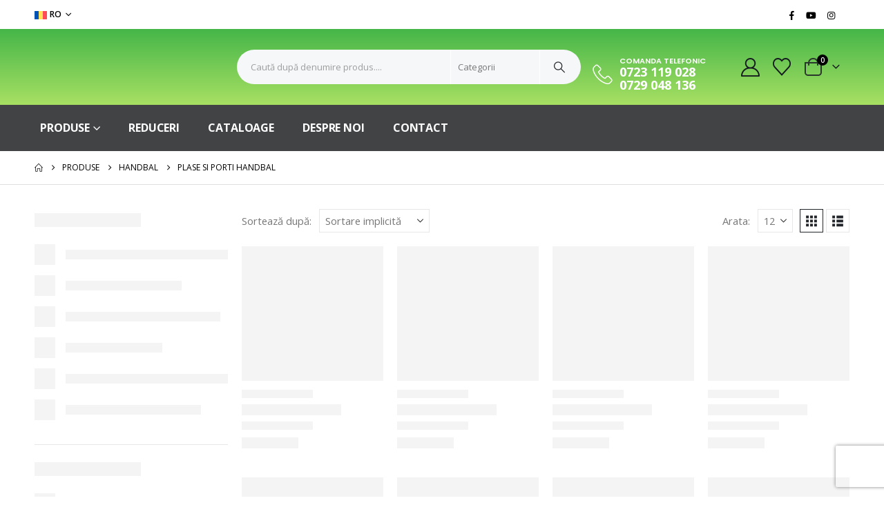

--- FILE ---
content_type: text/html; charset=UTF-8
request_url: https://www.artimex.ro/categorie-produs/handbal/plase-si-porti-handbal/
body_size: 41238
content:
	<!DOCTYPE html>
	<html class=""  lang="ro-RO">
	<head>
		<meta http-equiv="X-UA-Compatible" content="IE=edge" />
		<meta http-equiv="Content-Type" content="text/html; charset=UTF-8" />
		<meta name="viewport" content="width=device-width, initial-scale=1, minimum-scale=1" />

		<link rel="profile" href="https://gmpg.org/xfn/11" />
		<link rel="pingback" href="https://www.artimex.ro/xmlrpc.php" />
						<script>document.documentElement.className = document.documentElement.className + ' yes-js js_active js'</script>
			<meta name='robots' content='index, follow, max-image-preview:large, max-snippet:-1, max-video-preview:-1' />
<link rel="alternate" hreflang="ro" href="https://www.artimex.ro/categorie-produs/handbal/plase-si-porti-handbal/" />
<link rel="alternate" hreflang="de" href="https://www.artimex.ro/produktkategorie/handball/handballnetze-und-tore/?lang=de" />
<link rel="alternate" hreflang="fr" href="https://www.artimex.ro/categorie-produit/handball/filets-et-buts-de-handball/?lang=fr" />
<link rel="alternate" hreflang="es" href="https://www.artimex.ro/categorie-produs/balonmano-2/redes-y-porterias-de-balonmano/?lang=es" />
<link rel="alternate" hreflang="x-default" href="https://www.artimex.ro/categorie-produs/handbal/plase-si-porti-handbal/" />

<!-- Google Tag Manager for WordPress by gtm4wp.com -->
<script data-cfasync="false" data-pagespeed-no-defer>
	var gtm4wp_datalayer_name = "dataLayer";
	var dataLayer = dataLayer || [];
	const gtm4wp_use_sku_instead = 0;
	const gtm4wp_currency = 'RON';
	const gtm4wp_product_per_impression = 10;
	const gtm4wp_clear_ecommerce = false;
	const gtm4wp_datalayer_max_timeout = 2000;
</script>
<!-- End Google Tag Manager for WordPress by gtm4wp.com -->  <link rel="preload" href="https://www.artimex.ro/wp-content/themes/porto/fonts/porto-font/porto.woff2?23364375" as="font" crossorigin />
  <link rel="preload" href="https://www.artimex.ro/wp-content/themes/porto/fonts/fontawesome/fa-brands-400.woff2" as="font" crossorigin />
  <link rel="preload" href="https://www.artimex.ro/wp-content/themes/porto/fonts/fontawesome/fa-solid-900.woff2" as="font" crossorigin />
  <link rel="preload" href="https://www.artimex.ro/wp-content/plugins/elementor/assets/lib/eicons/fonts/eicons.woff2?5.9.1" as="font" crossorigin />

  
	<!-- This site is optimized with the Yoast SEO plugin v26.8 - https://yoast.com/product/yoast-seo-wordpress/ -->
	<title>Arhive Plase si porti handbal - Artimex</title>
	<link rel="canonical" href="https://www.artimex.ro/categorie-produs/handbal/plase-si-porti-handbal/" />
	<meta property="og:locale" content="ro_RO" />
	<meta property="og:type" content="article" />
	<meta property="og:title" content="Arhive Plase si porti handbal - Artimex" />
	<meta property="og:url" content="https://www.artimex.ro/categorie-produs/handbal/plase-si-porti-handbal/" />
	<meta property="og:site_name" content="Artimex" />
	<meta name="twitter:card" content="summary_large_image" />
	<script type="application/ld+json" class="yoast-schema-graph">{"@context":"https://schema.org","@graph":[{"@type":"CollectionPage","@id":"https://www.artimex.ro/categorie-produs/handbal/plase-si-porti-handbal/","url":"https://www.artimex.ro/categorie-produs/handbal/plase-si-porti-handbal/","name":"Arhive Plase si porti handbal - Artimex","isPartOf":{"@id":"https://www.artimex.ro/#website"},"primaryImageOfPage":{"@id":"https://www.artimex.ro/categorie-produs/handbal/plase-si-porti-handbal/#primaryimage"},"image":{"@id":"https://www.artimex.ro/categorie-produs/handbal/plase-si-porti-handbal/#primaryimage"},"thumbnailUrl":"https://www.artimex.ro/wp-content/uploads/2020/10/14124-image.jpg","breadcrumb":{"@id":"https://www.artimex.ro/categorie-produs/handbal/plase-si-porti-handbal/#breadcrumb"},"inLanguage":"ro-RO"},{"@type":"ImageObject","inLanguage":"ro-RO","@id":"https://www.artimex.ro/categorie-produs/handbal/plase-si-porti-handbal/#primaryimage","url":"https://www.artimex.ro/wp-content/uploads/2020/10/14124-image.jpg","contentUrl":"https://www.artimex.ro/wp-content/uploads/2020/10/14124-image.jpg","width":480,"height":320},{"@type":"BreadcrumbList","@id":"https://www.artimex.ro/categorie-produs/handbal/plase-si-porti-handbal/#breadcrumb","itemListElement":[{"@type":"ListItem","position":1,"name":"Prima pagină","item":"https://www.artimex.ro/"},{"@type":"ListItem","position":2,"name":"HANDBAL","item":"https://www.artimex.ro/categorie-produs/handbal/"},{"@type":"ListItem","position":3,"name":"Plase si porti handbal"}]},{"@type":"WebSite","@id":"https://www.artimex.ro/#website","url":"https://www.artimex.ro/","name":"Artimex","description":"Articole Sportive","publisher":{"@id":"https://www.artimex.ro/#organization"},"potentialAction":[{"@type":"SearchAction","target":{"@type":"EntryPoint","urlTemplate":"https://www.artimex.ro/?s={search_term_string}"},"query-input":{"@type":"PropertyValueSpecification","valueRequired":true,"valueName":"search_term_string"}}],"inLanguage":"ro-RO"},{"@type":"Organization","@id":"https://www.artimex.ro/#organization","name":"Artimex Sport","url":"https://www.artimex.ro/","logo":{"@type":"ImageObject","inLanguage":"ro-RO","@id":"https://www.artimex.ro/#/schema/logo/image/","url":"https://www.artimex.ro/wp-content/uploads/2020/09/logo-artimex-2.png","contentUrl":"https://www.artimex.ro/wp-content/uploads/2020/09/logo-artimex-2.png","width":234,"height":67,"caption":"Artimex Sport"},"image":{"@id":"https://www.artimex.ro/#/schema/logo/image/"},"sameAs":["https://www.facebook.com/ArtimexRomania"]}]}</script>
	<!-- / Yoast SEO plugin. -->


<script type='application/javascript'  id='pys-version-script'>console.log('PixelYourSite Free version 11.1.5.2');</script>
<link rel="alternate" type="application/rss+xml" title="Artimex &raquo; Flux" href="https://www.artimex.ro/feed/" />
<link rel="alternate" type="application/rss+xml" title="Artimex &raquo; Flux comentarii" href="https://www.artimex.ro/comments/feed/" />
<link rel="alternate" type="application/rss+xml" title="Artimex &raquo; Flux Plase si porti handbal categorie" href="https://www.artimex.ro/categorie-produs/handbal/plase-si-porti-handbal/feed/" />
		<link rel="shortcut icon" href="//www.artimex.ro/wp-content/uploads/2020/10/basketball.png" type="image/x-icon" />
				<link rel="apple-touch-icon" href="//www.artimex.ro/wp-content/uploads/2020/10/basketball-1.png" />
				<link rel="apple-touch-icon" sizes="120x120" href="//www.artimex.ro/wp-content/uploads/2020/10/basketball-1.png" />
				<link rel="apple-touch-icon" sizes="76x76" href="//www.artimex.ro/wp-content/uploads/2020/10/basketball-1.png" />
				<link rel="apple-touch-icon" sizes="152x152" href="//www.artimex.ro/wp-content/uploads/2020/10/basketball-1.png" />
		<style id='wp-img-auto-sizes-contain-inline-css'>
img:is([sizes=auto i],[sizes^="auto," i]){contain-intrinsic-size:3000px 1500px}
/*# sourceURL=wp-img-auto-sizes-contain-inline-css */
</style>
<link rel='stylesheet' id='wp-block-library-css' href='https://www.artimex.ro/wp-includes/css/dist/block-library/style.min.css?ver=6.9' media='all' />
<style id='wp-block-library-theme-inline-css'>
.wp-block-audio :where(figcaption){color:#555;font-size:13px;text-align:center}.is-dark-theme .wp-block-audio :where(figcaption){color:#ffffffa6}.wp-block-audio{margin:0 0 1em}.wp-block-code{border:1px solid #ccc;border-radius:4px;font-family:Menlo,Consolas,monaco,monospace;padding:.8em 1em}.wp-block-embed :where(figcaption){color:#555;font-size:13px;text-align:center}.is-dark-theme .wp-block-embed :where(figcaption){color:#ffffffa6}.wp-block-embed{margin:0 0 1em}.blocks-gallery-caption{color:#555;font-size:13px;text-align:center}.is-dark-theme .blocks-gallery-caption{color:#ffffffa6}:root :where(.wp-block-image figcaption){color:#555;font-size:13px;text-align:center}.is-dark-theme :root :where(.wp-block-image figcaption){color:#ffffffa6}.wp-block-image{margin:0 0 1em}.wp-block-pullquote{border-bottom:4px solid;border-top:4px solid;color:currentColor;margin-bottom:1.75em}.wp-block-pullquote :where(cite),.wp-block-pullquote :where(footer),.wp-block-pullquote__citation{color:currentColor;font-size:.8125em;font-style:normal;text-transform:uppercase}.wp-block-quote{border-left:.25em solid;margin:0 0 1.75em;padding-left:1em}.wp-block-quote cite,.wp-block-quote footer{color:currentColor;font-size:.8125em;font-style:normal;position:relative}.wp-block-quote:where(.has-text-align-right){border-left:none;border-right:.25em solid;padding-left:0;padding-right:1em}.wp-block-quote:where(.has-text-align-center){border:none;padding-left:0}.wp-block-quote.is-large,.wp-block-quote.is-style-large,.wp-block-quote:where(.is-style-plain){border:none}.wp-block-search .wp-block-search__label{font-weight:700}.wp-block-search__button{border:1px solid #ccc;padding:.375em .625em}:where(.wp-block-group.has-background){padding:1.25em 2.375em}.wp-block-separator.has-css-opacity{opacity:.4}.wp-block-separator{border:none;border-bottom:2px solid;margin-left:auto;margin-right:auto}.wp-block-separator.has-alpha-channel-opacity{opacity:1}.wp-block-separator:not(.is-style-wide):not(.is-style-dots){width:100px}.wp-block-separator.has-background:not(.is-style-dots){border-bottom:none;height:1px}.wp-block-separator.has-background:not(.is-style-wide):not(.is-style-dots){height:2px}.wp-block-table{margin:0 0 1em}.wp-block-table td,.wp-block-table th{word-break:normal}.wp-block-table :where(figcaption){color:#555;font-size:13px;text-align:center}.is-dark-theme .wp-block-table :where(figcaption){color:#ffffffa6}.wp-block-video :where(figcaption){color:#555;font-size:13px;text-align:center}.is-dark-theme .wp-block-video :where(figcaption){color:#ffffffa6}.wp-block-video{margin:0 0 1em}:root :where(.wp-block-template-part.has-background){margin-bottom:0;margin-top:0;padding:1.25em 2.375em}
/*# sourceURL=/wp-includes/css/dist/block-library/theme.min.css */
</style>
<style id='classic-theme-styles-inline-css'>
/*! This file is auto-generated */
.wp-block-button__link{color:#fff;background-color:#32373c;border-radius:9999px;box-shadow:none;text-decoration:none;padding:calc(.667em + 2px) calc(1.333em + 2px);font-size:1.125em}.wp-block-file__button{background:#32373c;color:#fff;text-decoration:none}
/*# sourceURL=/wp-includes/css/classic-themes.min.css */
</style>
<link rel='stylesheet' id='jquery-selectBox-css' href='https://www.artimex.ro/wp-content/plugins/yith-woocommerce-wishlist/assets/css/jquery.selectBox.css?ver=1.2.0' media='all' />
<link rel='stylesheet' id='woocommerce_prettyPhoto_css-css' href='//www.artimex.ro/wp-content/plugins/woocommerce/assets/css/prettyPhoto.css?ver=3.1.6' media='all' />
<link rel='stylesheet' id='yith-wcwl-main-css' href='https://www.artimex.ro/wp-content/plugins/yith-woocommerce-wishlist/assets/css/style.css?ver=4.11.0' media='all' />
<style id='yith-wcwl-main-inline-css'>
 :root { --add-to-wishlist-icon-color: #222529; --added-to-wishlist-icon-color: #ff0000; --color-add-to-wishlist-background: #333333; --color-add-to-wishlist-text: #FFFFFF; --color-add-to-wishlist-border: #333333; --color-add-to-wishlist-background-hover: #333333; --color-add-to-wishlist-text-hover: #FFFFFF; --color-add-to-wishlist-border-hover: #333333; --rounded-corners-radius: 16px; --color-add-to-cart-background: #333333; --color-add-to-cart-text: #FFFFFF; --color-add-to-cart-border: #333333; --color-add-to-cart-background-hover: #4F4F4F; --color-add-to-cart-text-hover: #FFFFFF; --color-add-to-cart-border-hover: #4F4F4F; --add-to-cart-rounded-corners-radius: 16px; --color-button-style-1-background: #333333; --color-button-style-1-text: #FFFFFF; --color-button-style-1-border: #333333; --color-button-style-1-background-hover: #4F4F4F; --color-button-style-1-text-hover: #FFFFFF; --color-button-style-1-border-hover: #4F4F4F; --color-button-style-2-background: #333333; --color-button-style-2-text: #FFFFFF; --color-button-style-2-border: #333333; --color-button-style-2-background-hover: #4F4F4F; --color-button-style-2-text-hover: #FFFFFF; --color-button-style-2-border-hover: #4F4F4F; --color-wishlist-table-background: #FFFFFF; --color-wishlist-table-text: #6d6c6c; --color-wishlist-table-border: #FFFFFF; --color-headers-background: #F4F4F4; --color-share-button-color: #FFFFFF; --color-share-button-color-hover: #FFFFFF; --color-fb-button-background: #39599E; --color-fb-button-background-hover: #595A5A; --color-tw-button-background: #45AFE2; --color-tw-button-background-hover: #595A5A; --color-pr-button-background: #AB2E31; --color-pr-button-background-hover: #595A5A; --color-em-button-background: #FBB102; --color-em-button-background-hover: #595A5A; --color-wa-button-background: #00A901; --color-wa-button-background-hover: #595A5A; --feedback-duration: 3s } 
 :root { --add-to-wishlist-icon-color: #222529; --added-to-wishlist-icon-color: #ff0000; --color-add-to-wishlist-background: #333333; --color-add-to-wishlist-text: #FFFFFF; --color-add-to-wishlist-border: #333333; --color-add-to-wishlist-background-hover: #333333; --color-add-to-wishlist-text-hover: #FFFFFF; --color-add-to-wishlist-border-hover: #333333; --rounded-corners-radius: 16px; --color-add-to-cart-background: #333333; --color-add-to-cart-text: #FFFFFF; --color-add-to-cart-border: #333333; --color-add-to-cart-background-hover: #4F4F4F; --color-add-to-cart-text-hover: #FFFFFF; --color-add-to-cart-border-hover: #4F4F4F; --add-to-cart-rounded-corners-radius: 16px; --color-button-style-1-background: #333333; --color-button-style-1-text: #FFFFFF; --color-button-style-1-border: #333333; --color-button-style-1-background-hover: #4F4F4F; --color-button-style-1-text-hover: #FFFFFF; --color-button-style-1-border-hover: #4F4F4F; --color-button-style-2-background: #333333; --color-button-style-2-text: #FFFFFF; --color-button-style-2-border: #333333; --color-button-style-2-background-hover: #4F4F4F; --color-button-style-2-text-hover: #FFFFFF; --color-button-style-2-border-hover: #4F4F4F; --color-wishlist-table-background: #FFFFFF; --color-wishlist-table-text: #6d6c6c; --color-wishlist-table-border: #FFFFFF; --color-headers-background: #F4F4F4; --color-share-button-color: #FFFFFF; --color-share-button-color-hover: #FFFFFF; --color-fb-button-background: #39599E; --color-fb-button-background-hover: #595A5A; --color-tw-button-background: #45AFE2; --color-tw-button-background-hover: #595A5A; --color-pr-button-background: #AB2E31; --color-pr-button-background-hover: #595A5A; --color-em-button-background: #FBB102; --color-em-button-background-hover: #595A5A; --color-wa-button-background: #00A901; --color-wa-button-background-hover: #595A5A; --feedback-duration: 3s } 
/*# sourceURL=yith-wcwl-main-inline-css */
</style>
<style id='global-styles-inline-css'>
:root{--wp--preset--aspect-ratio--square: 1;--wp--preset--aspect-ratio--4-3: 4/3;--wp--preset--aspect-ratio--3-4: 3/4;--wp--preset--aspect-ratio--3-2: 3/2;--wp--preset--aspect-ratio--2-3: 2/3;--wp--preset--aspect-ratio--16-9: 16/9;--wp--preset--aspect-ratio--9-16: 9/16;--wp--preset--color--black: #000000;--wp--preset--color--cyan-bluish-gray: #abb8c3;--wp--preset--color--white: #ffffff;--wp--preset--color--pale-pink: #f78da7;--wp--preset--color--vivid-red: #cf2e2e;--wp--preset--color--luminous-vivid-orange: #ff6900;--wp--preset--color--luminous-vivid-amber: #fcb900;--wp--preset--color--light-green-cyan: #7bdcb5;--wp--preset--color--vivid-green-cyan: #00d084;--wp--preset--color--pale-cyan-blue: #8ed1fc;--wp--preset--color--vivid-cyan-blue: #0693e3;--wp--preset--color--vivid-purple: #9b51e0;--wp--preset--color--primary: var(--porto-primary-color);--wp--preset--color--secondary: var(--porto-secondary-color);--wp--preset--color--tertiary: var(--porto-tertiary-color);--wp--preset--color--quaternary: var(--porto-quaternary-color);--wp--preset--color--dark: var(--porto-dark-color);--wp--preset--color--light: var(--porto-light-color);--wp--preset--color--primary-hover: var(--porto-primary-light-5);--wp--preset--gradient--vivid-cyan-blue-to-vivid-purple: linear-gradient(135deg,rgb(6,147,227) 0%,rgb(155,81,224) 100%);--wp--preset--gradient--light-green-cyan-to-vivid-green-cyan: linear-gradient(135deg,rgb(122,220,180) 0%,rgb(0,208,130) 100%);--wp--preset--gradient--luminous-vivid-amber-to-luminous-vivid-orange: linear-gradient(135deg,rgb(252,185,0) 0%,rgb(255,105,0) 100%);--wp--preset--gradient--luminous-vivid-orange-to-vivid-red: linear-gradient(135deg,rgb(255,105,0) 0%,rgb(207,46,46) 100%);--wp--preset--gradient--very-light-gray-to-cyan-bluish-gray: linear-gradient(135deg,rgb(238,238,238) 0%,rgb(169,184,195) 100%);--wp--preset--gradient--cool-to-warm-spectrum: linear-gradient(135deg,rgb(74,234,220) 0%,rgb(151,120,209) 20%,rgb(207,42,186) 40%,rgb(238,44,130) 60%,rgb(251,105,98) 80%,rgb(254,248,76) 100%);--wp--preset--gradient--blush-light-purple: linear-gradient(135deg,rgb(255,206,236) 0%,rgb(152,150,240) 100%);--wp--preset--gradient--blush-bordeaux: linear-gradient(135deg,rgb(254,205,165) 0%,rgb(254,45,45) 50%,rgb(107,0,62) 100%);--wp--preset--gradient--luminous-dusk: linear-gradient(135deg,rgb(255,203,112) 0%,rgb(199,81,192) 50%,rgb(65,88,208) 100%);--wp--preset--gradient--pale-ocean: linear-gradient(135deg,rgb(255,245,203) 0%,rgb(182,227,212) 50%,rgb(51,167,181) 100%);--wp--preset--gradient--electric-grass: linear-gradient(135deg,rgb(202,248,128) 0%,rgb(113,206,126) 100%);--wp--preset--gradient--midnight: linear-gradient(135deg,rgb(2,3,129) 0%,rgb(40,116,252) 100%);--wp--preset--font-size--small: 13px;--wp--preset--font-size--medium: 20px;--wp--preset--font-size--large: 36px;--wp--preset--font-size--x-large: 42px;--wp--preset--spacing--20: 0.44rem;--wp--preset--spacing--30: 0.67rem;--wp--preset--spacing--40: 1rem;--wp--preset--spacing--50: 1.5rem;--wp--preset--spacing--60: 2.25rem;--wp--preset--spacing--70: 3.38rem;--wp--preset--spacing--80: 5.06rem;--wp--preset--shadow--natural: 6px 6px 9px rgba(0, 0, 0, 0.2);--wp--preset--shadow--deep: 12px 12px 50px rgba(0, 0, 0, 0.4);--wp--preset--shadow--sharp: 6px 6px 0px rgba(0, 0, 0, 0.2);--wp--preset--shadow--outlined: 6px 6px 0px -3px rgb(255, 255, 255), 6px 6px rgb(0, 0, 0);--wp--preset--shadow--crisp: 6px 6px 0px rgb(0, 0, 0);}:where(.is-layout-flex){gap: 0.5em;}:where(.is-layout-grid){gap: 0.5em;}body .is-layout-flex{display: flex;}.is-layout-flex{flex-wrap: wrap;align-items: center;}.is-layout-flex > :is(*, div){margin: 0;}body .is-layout-grid{display: grid;}.is-layout-grid > :is(*, div){margin: 0;}:where(.wp-block-columns.is-layout-flex){gap: 2em;}:where(.wp-block-columns.is-layout-grid){gap: 2em;}:where(.wp-block-post-template.is-layout-flex){gap: 1.25em;}:where(.wp-block-post-template.is-layout-grid){gap: 1.25em;}.has-black-color{color: var(--wp--preset--color--black) !important;}.has-cyan-bluish-gray-color{color: var(--wp--preset--color--cyan-bluish-gray) !important;}.has-white-color{color: var(--wp--preset--color--white) !important;}.has-pale-pink-color{color: var(--wp--preset--color--pale-pink) !important;}.has-vivid-red-color{color: var(--wp--preset--color--vivid-red) !important;}.has-luminous-vivid-orange-color{color: var(--wp--preset--color--luminous-vivid-orange) !important;}.has-luminous-vivid-amber-color{color: var(--wp--preset--color--luminous-vivid-amber) !important;}.has-light-green-cyan-color{color: var(--wp--preset--color--light-green-cyan) !important;}.has-vivid-green-cyan-color{color: var(--wp--preset--color--vivid-green-cyan) !important;}.has-pale-cyan-blue-color{color: var(--wp--preset--color--pale-cyan-blue) !important;}.has-vivid-cyan-blue-color{color: var(--wp--preset--color--vivid-cyan-blue) !important;}.has-vivid-purple-color{color: var(--wp--preset--color--vivid-purple) !important;}.has-black-background-color{background-color: var(--wp--preset--color--black) !important;}.has-cyan-bluish-gray-background-color{background-color: var(--wp--preset--color--cyan-bluish-gray) !important;}.has-white-background-color{background-color: var(--wp--preset--color--white) !important;}.has-pale-pink-background-color{background-color: var(--wp--preset--color--pale-pink) !important;}.has-vivid-red-background-color{background-color: var(--wp--preset--color--vivid-red) !important;}.has-luminous-vivid-orange-background-color{background-color: var(--wp--preset--color--luminous-vivid-orange) !important;}.has-luminous-vivid-amber-background-color{background-color: var(--wp--preset--color--luminous-vivid-amber) !important;}.has-light-green-cyan-background-color{background-color: var(--wp--preset--color--light-green-cyan) !important;}.has-vivid-green-cyan-background-color{background-color: var(--wp--preset--color--vivid-green-cyan) !important;}.has-pale-cyan-blue-background-color{background-color: var(--wp--preset--color--pale-cyan-blue) !important;}.has-vivid-cyan-blue-background-color{background-color: var(--wp--preset--color--vivid-cyan-blue) !important;}.has-vivid-purple-background-color{background-color: var(--wp--preset--color--vivid-purple) !important;}.has-black-border-color{border-color: var(--wp--preset--color--black) !important;}.has-cyan-bluish-gray-border-color{border-color: var(--wp--preset--color--cyan-bluish-gray) !important;}.has-white-border-color{border-color: var(--wp--preset--color--white) !important;}.has-pale-pink-border-color{border-color: var(--wp--preset--color--pale-pink) !important;}.has-vivid-red-border-color{border-color: var(--wp--preset--color--vivid-red) !important;}.has-luminous-vivid-orange-border-color{border-color: var(--wp--preset--color--luminous-vivid-orange) !important;}.has-luminous-vivid-amber-border-color{border-color: var(--wp--preset--color--luminous-vivid-amber) !important;}.has-light-green-cyan-border-color{border-color: var(--wp--preset--color--light-green-cyan) !important;}.has-vivid-green-cyan-border-color{border-color: var(--wp--preset--color--vivid-green-cyan) !important;}.has-pale-cyan-blue-border-color{border-color: var(--wp--preset--color--pale-cyan-blue) !important;}.has-vivid-cyan-blue-border-color{border-color: var(--wp--preset--color--vivid-cyan-blue) !important;}.has-vivid-purple-border-color{border-color: var(--wp--preset--color--vivid-purple) !important;}.has-vivid-cyan-blue-to-vivid-purple-gradient-background{background: var(--wp--preset--gradient--vivid-cyan-blue-to-vivid-purple) !important;}.has-light-green-cyan-to-vivid-green-cyan-gradient-background{background: var(--wp--preset--gradient--light-green-cyan-to-vivid-green-cyan) !important;}.has-luminous-vivid-amber-to-luminous-vivid-orange-gradient-background{background: var(--wp--preset--gradient--luminous-vivid-amber-to-luminous-vivid-orange) !important;}.has-luminous-vivid-orange-to-vivid-red-gradient-background{background: var(--wp--preset--gradient--luminous-vivid-orange-to-vivid-red) !important;}.has-very-light-gray-to-cyan-bluish-gray-gradient-background{background: var(--wp--preset--gradient--very-light-gray-to-cyan-bluish-gray) !important;}.has-cool-to-warm-spectrum-gradient-background{background: var(--wp--preset--gradient--cool-to-warm-spectrum) !important;}.has-blush-light-purple-gradient-background{background: var(--wp--preset--gradient--blush-light-purple) !important;}.has-blush-bordeaux-gradient-background{background: var(--wp--preset--gradient--blush-bordeaux) !important;}.has-luminous-dusk-gradient-background{background: var(--wp--preset--gradient--luminous-dusk) !important;}.has-pale-ocean-gradient-background{background: var(--wp--preset--gradient--pale-ocean) !important;}.has-electric-grass-gradient-background{background: var(--wp--preset--gradient--electric-grass) !important;}.has-midnight-gradient-background{background: var(--wp--preset--gradient--midnight) !important;}.has-small-font-size{font-size: var(--wp--preset--font-size--small) !important;}.has-medium-font-size{font-size: var(--wp--preset--font-size--medium) !important;}.has-large-font-size{font-size: var(--wp--preset--font-size--large) !important;}.has-x-large-font-size{font-size: var(--wp--preset--font-size--x-large) !important;}
:where(.wp-block-post-template.is-layout-flex){gap: 1.25em;}:where(.wp-block-post-template.is-layout-grid){gap: 1.25em;}
:where(.wp-block-term-template.is-layout-flex){gap: 1.25em;}:where(.wp-block-term-template.is-layout-grid){gap: 1.25em;}
:where(.wp-block-columns.is-layout-flex){gap: 2em;}:where(.wp-block-columns.is-layout-grid){gap: 2em;}
:root :where(.wp-block-pullquote){font-size: 1.5em;line-height: 1.6;}
/*# sourceURL=global-styles-inline-css */
</style>
<link rel='stylesheet' id='contact-form-7-css' href='https://www.artimex.ro/wp-content/plugins/contact-form-7/includes/css/styles.css?ver=6.1.4' media='all' />
<link rel='stylesheet' id='wcml-dropdown-0-css' href='//www.artimex.ro/wp-content/plugins/woocommerce-multilingual/templates/currency-switchers/legacy-dropdown/style.css?ver=5.5.3.1' media='all' />
<style id='woocommerce-inline-inline-css'>
.woocommerce form .form-row .required { visibility: visible; }
/*# sourceURL=woocommerce-inline-inline-css */
</style>
<link rel='stylesheet' id='wpml-legacy-horizontal-list-0-css' href='https://www.artimex.ro/wp-content/plugins/sitepress-multilingual-cms/templates/language-switchers/legacy-list-horizontal/style.min.css?ver=1' media='all' />
<link rel='stylesheet' id='elementor-icons-css' href='https://www.artimex.ro/wp-content/plugins/elementor/assets/lib/eicons/css/elementor-icons.min.css?ver=5.46.0' media='all' />
<link rel='stylesheet' id='elementor-frontend-css' href='https://www.artimex.ro/wp-content/uploads/elementor/css/custom-frontend.min.css?ver=1769010371' media='all' />
<link rel='stylesheet' id='elementor-post-2015-css' href='https://www.artimex.ro/wp-content/uploads/elementor/css/post-2015.css?ver=1769010371' media='all' />
<link rel='stylesheet' id='porto-fs-progress-bar-css' href='https://www.artimex.ro/wp-content/themes/porto/inc/lib/woocommerce-shipping-progress-bar/shipping-progress-bar.css?ver=7.7.2' media='all' />
<link rel='stylesheet' id='porto-css-vars-css' href='https://www.artimex.ro/wp-content/uploads/porto_styles/theme_css_vars.css?ver=7.7.2' media='all' />
<link rel='stylesheet' id='bootstrap-css' href='https://www.artimex.ro/wp-content/uploads/porto_styles/bootstrap.css?ver=7.7.2' media='all' />
<link rel='stylesheet' id='porto-plugins-css' href='https://www.artimex.ro/wp-content/themes/porto/css/plugins_optimized.css?ver=7.7.2' media='all' />
<link rel='stylesheet' id='porto-theme-css' href='https://www.artimex.ro/wp-content/themes/porto/css/theme.css?ver=7.7.2' media='all' />
<link rel='stylesheet' id='porto-widget-text-css' href='https://www.artimex.ro/wp-content/themes/porto/css/part/widget-text.css?ver=7.7.2' media='all' />
<link rel='stylesheet' id='porto-widget-tag-cloud-css' href='https://www.artimex.ro/wp-content/themes/porto/css/part/widget-tag-cloud.css?ver=7.7.2' media='all' />
<link rel='stylesheet' id='porto-blog-legacy-css' href='https://www.artimex.ro/wp-content/themes/porto/css/part/blog-legacy.css?ver=7.7.2' media='all' />
<link rel='stylesheet' id='porto-side-menu-css' href='https://www.artimex.ro/wp-content/themes/porto/css/part/side-accordion.css?ver=7.7.2' media='all' />
<link rel='stylesheet' id='porto-header-shop-css' href='https://www.artimex.ro/wp-content/themes/porto/css/part/header-shop.css?ver=7.7.2' media='all' />
<link rel='stylesheet' id='porto-header-legacy-css' href='https://www.artimex.ro/wp-content/themes/porto/css/part/header-legacy.css?ver=7.7.2' media='all' />
<link rel='stylesheet' id='porto-footer-legacy-css' href='https://www.artimex.ro/wp-content/themes/porto/css/part/footer-legacy.css?ver=7.7.2' media='all' />
<link rel='stylesheet' id='porto-side-nav-panel-css' href='https://www.artimex.ro/wp-content/themes/porto/css/part/side-nav-panel.css?ver=7.7.2' media='all' />
<link rel='stylesheet' id='porto-media-mobile-sidebar-css' href='https://www.artimex.ro/wp-content/themes/porto/css/part/media-mobile-sidebar.css?ver=7.7.2' media='(max-width:991px)' />
<link rel='stylesheet' id='porto-shortcodes-css' href='https://www.artimex.ro/wp-content/uploads/porto_styles/shortcodes.css?ver=7.7.2' media='all' />
<link rel='stylesheet' id='porto-theme-shop-css' href='https://www.artimex.ro/wp-content/themes/porto/css/theme_shop.css?ver=7.7.2' media='all' />
<link rel='stylesheet' id='porto-shop-legacy-css' href='https://www.artimex.ro/wp-content/themes/porto/css/part/shop-legacy.css?ver=7.7.2' media='all' />
<link rel='stylesheet' id='porto-shop-sidebar-base-css' href='https://www.artimex.ro/wp-content/themes/porto/css/part/shop-sidebar-base.css?ver=7.7.2' media='all' />
<link rel='stylesheet' id='porto-wooco-widget-price-filter-css' href='https://www.artimex.ro/wp-content/themes/porto/css/part/woo-widget-price-filter.css?ver=7.7.2' media='all' />
<link rel='stylesheet' id='porto-shop-toolbar-css' href='https://www.artimex.ro/wp-content/themes/porto/css/theme/shop/other/toolbar.css?ver=7.7.2' media='all' />
<link rel='stylesheet' id='porto-theme-elementor-css' href='https://www.artimex.ro/wp-content/themes/porto/css/theme_elementor.css?ver=7.7.2' media='all' />
<link rel='stylesheet' id='porto-dynamic-style-css' href='https://www.artimex.ro/wp-content/uploads/porto_styles/dynamic_style.css?ver=7.7.2' media='all' />
<link rel='stylesheet' id='porto-type-builder-css' href='https://www.artimex.ro/wp-content/plugins/porto-functionality/builders/assets/type-builder.css?ver=3.7.2' media='all' />
<link rel='stylesheet' id='porto-account-login-style-css' href='https://www.artimex.ro/wp-content/themes/porto/css/theme/shop/login-style/account-login.css?ver=7.7.2' media='all' />
<link rel='stylesheet' id='porto-theme-woopage-css' href='https://www.artimex.ro/wp-content/themes/porto/css/theme/shop/other/woopage.css?ver=7.7.2' media='all' />
<link rel='stylesheet' id='widget-heading-css' href='https://www.artimex.ro/wp-content/plugins/elementor/assets/css/widget-heading.min.css?ver=3.34.2' media='all' />
<link rel='stylesheet' id='widget-icon-list-css' href='https://www.artimex.ro/wp-content/uploads/elementor/css/custom-widget-icon-list.min.css?ver=1769010371' media='all' />
<link rel='stylesheet' id='elementor-post-51609-css' href='https://www.artimex.ro/wp-content/uploads/elementor/css/post-51609.css?ver=7.7.2' media='all' />
<link rel='stylesheet' id='porto-style-css' href='https://www.artimex.ro/wp-content/themes/porto/style.css?ver=7.7.2' media='all' />
<style id='porto-style-inline-css'>
.side-header-narrow-bar-logo{max-width:111px}@media (min-width:992px){}.page-top ul.breadcrumb > li.home{display:inline-block}.page-top ul.breadcrumb > li.home a{position:relative;width:1em;text-indent:-9999px}.page-top ul.breadcrumb > li.home a:after{content:"\e883";font-family:'porto';float:left;text-indent:0}#header.sticky-header .main-menu > li.menu-item:hover > a,#header.sticky-header .main-menu > li.menu-item.active:hover > a,#header.sticky-header .main-menu > li.menu-custom-content:hover a{color:#ffffff}#side-nav-panel .side-nav-panel-close{color:#000 !important}.custom-font4 .elementor-heading-title{font-family:'Segoe Script','Savoye LET'}.btn{font-family:Poppins;letter-spacing:.01em;font-weight:700}.btn-modern{font-size:.8125rem;padding:1em 2.8em}.text-color-primary .porto-btn{color:inherit}.porto-block-html-top{font-family:Poppins;font-weight:500;line-height:1.4;letter-spacing:.025em}.porto-block-html-top .mfp-close{top:50%;transform:translateY(-50%) rotateZ(45deg);color:inherit;opacity:.7}.porto-block-html-top small{font-size:.8461em;font-weight:400;opacity:.5}.porto-block-html-top a{text-transform:uppercase;display:inline-block;padding:.4rem .5rem;font-size:0.625rem;font-weight:700;background:#d01f25;color:#fff;text-decoration:none}#header .header-contact{display:-ms-inline-flexbox;display:inline-flex;-ms-flex-align:center;align-items:center;margin:0;padding:0;border-right:none}#header .porto-sicon-box{margin-bottom:0}#header .main-menu > li.menu-item:first-child > a{padding-left:0}#header .porto-sicon-box .porto-sicon-img{margin-right:8px}#header .wishlist i,#header .my-account i{font-size:27px;display:block;position:relative}@media (min-width:992px){#header .searchform{border:none}#header .header-main .header-left{min-width:16%}#header .header-main .header-center,#header .searchform .text{flex:1}#header .header-main .searchform-popup,#header .header-main .searchform,#header .header-main .searchform-cats input{width:100%;box-shadow:none}#header .header-right .gap{visibility:visible;display:inline-block;height:20px;vertical-align:middle;width:1px;color:transparent;background:#e7e7e7}}@media (max-width:575px){#header .header-right .searchform{right:-120px}}.header-top .top-links > li.menu-item > a{text-transform:none}#header.sticky-header .mobile-toggle,.sticky-header a,#header.sticky-header .header-main .header-contact a,#header.sticky-header .my-account{color:#fff}#mini-cart{margin-left:0;font-size:32px !important}#mini-cart .minicart-icon{width:25px;height:20px;border:2px solid #222529;border-radius:0 0 5px 5px;position:relative;opacity:.9;margin:6px 3px 0}#mini-cart .minicart-icon:before{content:'';position:absolute;border:2px solid;border-color:inherit;border-bottom:none;border-radius:10px 10px 0 0;left:50%;top:-8px;margin-left:-7.5px;width:15px;height:11px}.sticky-header #mini-cart .cart-popup{right:-10px}.sticky-header #mini-cart .cart-head{min-width:0}.sticky-header #mini-cart .minicart-icon{border-color:#fff}.elementor-widget-tabs .elementor-tabs-wrapper{overflow:visible}.elementor-widget-tabs .elementor-tab-desktop-title{display:inline-block !important;font-family:Poppins;padding:0 0 1rem;margin-right:1.75rem;border-bottom:2px solid transparent !important;bottom:-2px}.elementor-widget-tabs .elementor-tab-desktop-title.elementor-active{border-bottom-color:#ee3d43 !important}.elementor-widget-tabs .elementor-tab-content{padding:20px 0 0}.elementor-widget-tabs .elementor-tabs-wrapper{border-bottom:2px solid #eee}.owl-carousel.nav-inside-left .owl-dots{left:5%;bottom:2rem}.home-banner-slider .owl-carousel .owl-dots .owl-dot span{color:#fff !important;border-color:#fff}.coupon-sale-text{transform:rotate(-2deg);letter-spacing:-0.02em;position:relative}.coupon-sale-text b{display:inline-block;font-size:1.6em;font-weight:700;padding:4px 8px}.coupon-sale-text i{font-style:normal;position:absolute;left:-2.25em;top:50%;transform:translateY(-50%) rotate(-90deg);font-size:.65em;opacity:.6;letter-spacing:0}ul.product_list_widget li .product-details a,.widget ul.product_list_widget li .product-details a{color:#222529}ul.products li.product-col .add_to_cart_button,.add-links .add_to_cart_read_more{font-size:0.75rem;font-weight:600}.widget .widget-title{font-size:0.9375rem}.home .widget_product_categories .widget-title .toggle{display:none}.home .widget_product_categories{border:1px solid #e7e7e7}.home .widget_product_categories .widget-title{background:#f6f7f9;font-size:0.875rem;font-weight:700;letter-spacing:-0.025em;padding:1rem 1.25rem}.home .widget_product_categories .product-categories{padding-left:1.25rem;padding-right:1.25rem}.home .widget_product_categories ul li > a{display:block;font-size:0.875rem;font-weight:600;padding-top:.625rem;padding-bottom:.625rem;border-bottom:1px solid #e7e7e7}.home .widget_product_categories ul li > a:hover{text-decoration:none;color:#282d3b !important}.home .widget_product_categories > ul > li:last-child > a{border-bottom:none}.home .widget_product_categories ul li .toggle{top:.625rem}.elementor-widget-sidebar .wysija-paragraph{position:relative}.elementor-widget-sidebar .wysija-paragraph:before{content:"\e01f";font-family:'Simple-Line-Icons';position:absolute;left:16px;top:50%;margin-top:-10px;line-height:20px;font-size:15px;color:#222529;z-index:1}.elementor-widget-sidebar .widget_wysija .wysija-input{font-size:0.8125rem;padding-left:40px !important;border:none;box-shadow:none;border-radius:30px;height:3rem}.elementor-widget-sidebar .widget_wysija .btn{width:auto;padding:.8em 2em;border-radius:0}.elementor-widget-sidebar .testimonial.testimonial-style-4 blockquote p{line-height:inherit;font-size:0.8125rem;letter-spacing:.001em}.elementor-widget-sidebar .testimonial blockquote:before{font-family:'Playfair Display';font-size:54px;color:#222529;font-weight:900;left:1rem}.elementor-widget-sidebar .testimonial blockquote{padding:15px 15px 15px 52px}.elementor-widget-sidebar .testimonial .testimonial-author{margin:16px 0 8px 16px}.elementor-widget-sidebar .testimonial .testimonial-author strong{font-size:1rem}.elementor-widget-sidebar .testimonial .testimonial-author span{font-weight:400}.elementor-widget-sidebar .sidebar-testimonial .owl-dots{left:57px;bottom:0}.post-carousel .post-item .post-date{position:absolute;top:10px;left:20px;font-family:Poppins;background:#222529;letter-spacing:.05em;width:45px}.post-carousel .post-date .day{background:none;color:#fff;padding-bottom:0;font-size:1.125rem;line-height:1}.post-carousel .post-date .month{background:none;padding-bottom:8px;line-height:1;font-size:.7rem;text-transform:uppercase;opacity:.6;font-weight:400}.post-carousel .post-item .post-date ~ *{margin-left:0}.post-carousel h4{font-family:'Open Sans';font-size:1.125rem}.post-carousel .post-item .post-excerpt{font-size:.9286em}.post-carousel .owl-dots{text-align:left;padding-left:10px}#footer .widgettitle,#footer .widget-title{font-size:.9375rem;font-weight:600}#footer .footer-main > .container:after{content:'';display:block;position:absolute;left:10px;bottom:0;right:10px;border-bottom:1px solid #313438}html #topcontrol{width:40px;height:40px;right:15px}#footer .share-links a{width:40px;height:40px;border-radius:20px;border:1px solid #313438;box-shadow:none}#footer .widget .tagcloud a{font-family:'Open Sans';background:none;color:inherit;border-radius:0;font-size:11px !important;font-weight:400;text-transform:none;padding:.6em;border:1px solid #313438}#footer .widget .tagcloud a:hover{border-color:#fff;color:#fff}#footer .widget{margin-bottom:20px}#footer .widget + .widget{margin-top:20px}#footer .widget.contact-info i{display:none}#footer .contact-details strong{line-height:1em}#footer .contact-details strong,#footer .contact-details span{padding-left:0}.woocommerce-checkout ul#shipping_method li .porto-radio.porto-control-disable label.porto-control-label.text-capitalize.font-weight-normal{text-transform:uppercase !important}
/*# sourceURL=porto-style-inline-css */
</style>
<link rel='stylesheet' id='styles-child-css' href='https://www.artimex.ro/wp-content/themes/porto-child/style.css?ver=6.9' media='all' />
<link rel='stylesheet' id='elementor-gf-local-roboto-css' href='https://www.artimex.ro/wp-content/uploads/elementor/google-fonts/css/roboto.css?ver=1749108425' media='all' />
<link rel='stylesheet' id='elementor-gf-local-robotoslab-css' href='https://www.artimex.ro/wp-content/uploads/elementor/google-fonts/css/robotoslab.css?ver=1749108428' media='all' />
<link rel='stylesheet' id='elementor-icons-shared-0-css' href='https://www.artimex.ro/wp-content/plugins/elementor/assets/lib/font-awesome/css/fontawesome.min.css?ver=5.15.3' media='all' />
<link rel='stylesheet' id='elementor-icons-fa-solid-css' href='https://www.artimex.ro/wp-content/plugins/elementor/assets/lib/font-awesome/css/solid.min.css?ver=5.15.3' media='all' />
<script id="wpml-cookie-js-extra">
var wpml_cookies = {"wp-wpml_current_language":{"value":"ro","expires":1,"path":"/"}};
var wpml_cookies = {"wp-wpml_current_language":{"value":"ro","expires":1,"path":"/"}};
//# sourceURL=wpml-cookie-js-extra
</script>
<script src="https://www.artimex.ro/wp-content/plugins/sitepress-multilingual-cms/res/js/cookies/language-cookie.js?ver=486900" id="wpml-cookie-js" defer data-wp-strategy="defer"></script>
<script id="jquery-core-js-extra">
var pysFacebookRest = {"restApiUrl":"https://www.artimex.ro/wp-json/pys-facebook/v1/event","debug":""};
//# sourceURL=jquery-core-js-extra
</script>
<script src="https://www.artimex.ro/wp-includes/js/jquery/jquery.min.js?ver=3.7.1" id="jquery-core-js"></script>
<script src="https://www.artimex.ro/wp-includes/js/jquery/jquery-migrate.min.js?ver=3.4.1" id="jquery-migrate-js"></script>
<script id="smartbill-woocommerce-js-extra">
var smartbill_billing = {"billing":"","loc_checks":""};
//# sourceURL=smartbill-woocommerce-js-extra
</script>
<script src="https://www.artimex.ro/wp-content/plugins/smartbill-facturare-si-gestiune/public/js/smartbill-woocommerce-public.js?ver=1.0.0" id="smartbill-woocommerce-js"></script>
<script src="https://www.artimex.ro/wp-content/plugins/woocommerce/assets/js/jquery-blockui/jquery.blockUI.min.js?ver=2.7.0-wc.10.4.3" id="wc-jquery-blockui-js" defer data-wp-strategy="defer"></script>
<script id="wc-add-to-cart-js-extra">
var wc_add_to_cart_params = {"ajax_url":"/wp-admin/admin-ajax.php","wc_ajax_url":"/?wc-ajax=%%endpoint%%","i18n_view_cart":"Vezi cosul","cart_url":"https://www.artimex.ro/cos/","is_cart":"","cart_redirect_after_add":"no"};
//# sourceURL=wc-add-to-cart-js-extra
</script>
<script src="https://www.artimex.ro/wp-content/plugins/woocommerce/assets/js/frontend/add-to-cart.min.js?ver=10.4.3" id="wc-add-to-cart-js" defer data-wp-strategy="defer"></script>
<script src="https://www.artimex.ro/wp-content/plugins/woocommerce/assets/js/js-cookie/js.cookie.min.js?ver=2.1.4-wc.10.4.3" id="wc-js-cookie-js" defer data-wp-strategy="defer"></script>
<script id="woocommerce-js-extra">
var woocommerce_params = {"ajax_url":"/wp-admin/admin-ajax.php","wc_ajax_url":"/?wc-ajax=%%endpoint%%","i18n_password_show":"Arat\u0103 parola","i18n_password_hide":"Ascunde parola"};
//# sourceURL=woocommerce-js-extra
</script>
<script src="https://www.artimex.ro/wp-content/plugins/woocommerce/assets/js/frontend/woocommerce.min.js?ver=10.4.3" id="woocommerce-js" defer data-wp-strategy="defer"></script>
<script src="https://www.artimex.ro/wp-content/plugins/pixelyoursite/dist/scripts/jquery.bind-first-0.2.3.min.js?ver=0.2.3" id="jquery-bind-first-js"></script>
<script src="https://www.artimex.ro/wp-content/plugins/pixelyoursite/dist/scripts/js.cookie-2.1.3.min.js?ver=2.1.3" id="js-cookie-pys-js"></script>
<script src="https://www.artimex.ro/wp-content/plugins/pixelyoursite/dist/scripts/tld.min.js?ver=2.3.1" id="js-tld-js"></script>
<script id="pys-js-extra">
var pysOptions = {"staticEvents":{"facebook":{"woo_view_category":[{"delay":0,"type":"static","name":"ViewCategory","pixelIds":["619034199088644"],"eventID":"2454adfa-8c1e-456c-9203-523039764a76","params":{"content_type":"product","content_category":"HANDBAL","content_name":"Plase si porti handbal","content_ids":["10387","3753","8173","3749","3347"],"page_title":"Plase si porti handbal","post_type":"product_cat","post_id":187,"plugin":"PixelYourSite","user_role":"guest","event_url":"www.artimex.ro/categorie-produs/handbal/plase-si-porti-handbal/"},"e_id":"woo_view_category","ids":[],"hasTimeWindow":false,"timeWindow":0,"woo_order":"","edd_order":""}],"init_event":[{"delay":0,"type":"static","ajaxFire":false,"name":"PageView","pixelIds":["619034199088644"],"eventID":"f2e742cf-80ef-4a9f-8a6b-38adaa1368ab","params":{"page_title":"Plase si porti handbal","post_type":"product_cat","post_id":187,"plugin":"PixelYourSite","user_role":"guest","event_url":"www.artimex.ro/categorie-produs/handbal/plase-si-porti-handbal/"},"e_id":"init_event","ids":[],"hasTimeWindow":false,"timeWindow":0,"woo_order":"","edd_order":""}]}},"dynamicEvents":{"automatic_event_form":{"facebook":{"delay":0,"type":"dyn","name":"Form","pixelIds":["619034199088644"],"eventID":"3c223f94-4ee2-4b30-a0a7-5d5f3381810a","params":{"page_title":"Plase si porti handbal","post_type":"product_cat","post_id":187,"plugin":"PixelYourSite","user_role":"guest","event_url":"www.artimex.ro/categorie-produs/handbal/plase-si-porti-handbal/"},"e_id":"automatic_event_form","ids":[],"hasTimeWindow":false,"timeWindow":0,"woo_order":"","edd_order":""}},"automatic_event_download":{"facebook":{"delay":0,"type":"dyn","name":"Download","extensions":["","doc","exe","js","pdf","ppt","tgz","zip","xls"],"pixelIds":["619034199088644"],"eventID":"da6bff7f-d5cb-4299-a7b4-a1561ed65041","params":{"page_title":"Plase si porti handbal","post_type":"product_cat","post_id":187,"plugin":"PixelYourSite","user_role":"guest","event_url":"www.artimex.ro/categorie-produs/handbal/plase-si-porti-handbal/"},"e_id":"automatic_event_download","ids":[],"hasTimeWindow":false,"timeWindow":0,"woo_order":"","edd_order":""}},"automatic_event_comment":{"facebook":{"delay":0,"type":"dyn","name":"Comment","pixelIds":["619034199088644"],"eventID":"cc47f317-ea38-4c3a-ac20-b157f8399382","params":{"page_title":"Plase si porti handbal","post_type":"product_cat","post_id":187,"plugin":"PixelYourSite","user_role":"guest","event_url":"www.artimex.ro/categorie-produs/handbal/plase-si-porti-handbal/"},"e_id":"automatic_event_comment","ids":[],"hasTimeWindow":false,"timeWindow":0,"woo_order":"","edd_order":""}},"woo_add_to_cart_on_button_click":{"facebook":{"delay":0,"type":"dyn","name":"AddToCart","pixelIds":["619034199088644"],"eventID":"ee3bb9f7-0a80-4dc6-9f2c-3362aebd2197","params":{"page_title":"Plase si porti handbal","post_type":"product_cat","post_id":187,"plugin":"PixelYourSite","user_role":"guest","event_url":"www.artimex.ro/categorie-produs/handbal/plase-si-porti-handbal/"},"e_id":"woo_add_to_cart_on_button_click","ids":[],"hasTimeWindow":false,"timeWindow":0,"woo_order":"","edd_order":""}}},"triggerEvents":[],"triggerEventTypes":[],"facebook":{"pixelIds":["619034199088644"],"advancedMatching":[],"advancedMatchingEnabled":true,"removeMetadata":false,"wooVariableAsSimple":false,"serverApiEnabled":true,"wooCRSendFromServer":false,"send_external_id":null,"enabled_medical":false,"do_not_track_medical_param":["event_url","post_title","page_title","landing_page","content_name","categories","category_name","tags"],"meta_ldu":false},"debug":"","siteUrl":"https://www.artimex.ro","ajaxUrl":"https://www.artimex.ro/wp-admin/admin-ajax.php","ajax_event":"ef8a97bd70","enable_remove_download_url_param":"1","cookie_duration":"7","last_visit_duration":"60","enable_success_send_form":"","ajaxForServerEvent":"1","ajaxForServerStaticEvent":"1","useSendBeacon":"1","send_external_id":"1","external_id_expire":"180","track_cookie_for_subdomains":"1","google_consent_mode":"1","gdpr":{"ajax_enabled":true,"all_disabled_by_api":false,"facebook_disabled_by_api":false,"analytics_disabled_by_api":false,"google_ads_disabled_by_api":false,"pinterest_disabled_by_api":false,"bing_disabled_by_api":false,"reddit_disabled_by_api":false,"externalID_disabled_by_api":false,"facebook_prior_consent_enabled":true,"analytics_prior_consent_enabled":true,"google_ads_prior_consent_enabled":null,"pinterest_prior_consent_enabled":true,"bing_prior_consent_enabled":true,"cookiebot_integration_enabled":false,"cookiebot_facebook_consent_category":"marketing","cookiebot_analytics_consent_category":"statistics","cookiebot_tiktok_consent_category":"marketing","cookiebot_google_ads_consent_category":"marketing","cookiebot_pinterest_consent_category":"marketing","cookiebot_bing_consent_category":"marketing","consent_magic_integration_enabled":false,"real_cookie_banner_integration_enabled":false,"cookie_notice_integration_enabled":false,"cookie_law_info_integration_enabled":false,"analytics_storage":{"enabled":true,"value":"granted","filter":false},"ad_storage":{"enabled":true,"value":"granted","filter":false},"ad_user_data":{"enabled":true,"value":"granted","filter":false},"ad_personalization":{"enabled":true,"value":"granted","filter":false}},"cookie":{"disabled_all_cookie":false,"disabled_start_session_cookie":false,"disabled_advanced_form_data_cookie":false,"disabled_landing_page_cookie":false,"disabled_first_visit_cookie":false,"disabled_trafficsource_cookie":false,"disabled_utmTerms_cookie":false,"disabled_utmId_cookie":false},"tracking_analytics":{"TrafficSource":"direct","TrafficLanding":"undefined","TrafficUtms":[],"TrafficUtmsId":[]},"GATags":{"ga_datalayer_type":"default","ga_datalayer_name":"dataLayerPYS"},"woo":{"enabled":true,"enabled_save_data_to_orders":true,"addToCartOnButtonEnabled":true,"addToCartOnButtonValueEnabled":true,"addToCartOnButtonValueOption":"price","singleProductId":null,"removeFromCartSelector":"form.woocommerce-cart-form .remove","addToCartCatchMethod":"add_cart_js","is_order_received_page":false,"containOrderId":false},"edd":{"enabled":false},"cache_bypass":"1769057833"};
//# sourceURL=pys-js-extra
</script>
<script src="https://www.artimex.ro/wp-content/plugins/pixelyoursite/dist/scripts/public.js?ver=11.1.5.2" id="pys-js"></script>
<script id="wc-cart-fragments-js-extra">
var wc_cart_fragments_params = {"ajax_url":"/wp-admin/admin-ajax.php","wc_ajax_url":"/?wc-ajax=%%endpoint%%","cart_hash_key":"wc_cart_hash_31f9fc79ed001cd1e3a3d2a27f11fb15-ro","fragment_name":"wc_fragments_31f9fc79ed001cd1e3a3d2a27f11fb15","request_timeout":"15000"};
//# sourceURL=wc-cart-fragments-js-extra
</script>
<script src="https://www.artimex.ro/wp-content/plugins/woocommerce/assets/js/frontend/cart-fragments.min.js?ver=10.4.3" id="wc-cart-fragments-js" defer data-wp-strategy="defer"></script>
<link rel="https://api.w.org/" href="https://www.artimex.ro/wp-json/" /><link rel="alternate" title="JSON" type="application/json" href="https://www.artimex.ro/wp-json/wp/v2/product_cat/187" /><link rel="EditURI" type="application/rsd+xml" title="RSD" href="https://www.artimex.ro/xmlrpc.php?rsd" />
<meta name="generator" content="WordPress 6.9" />
<meta name="generator" content="WooCommerce 10.4.3" />
<meta name="generator" content="WPML ver:4.8.6 stt:66,1,4,3,44,2;" />
<meta name="facebook-domain-verification" content="cbq8qyy3z01o4vbfujfka44kc8p0fn" />
<!-- Google Tag Manager for WordPress by gtm4wp.com -->
<!-- GTM Container placement set to automatic -->
<script data-cfasync="false" data-pagespeed-no-defer>
	var dataLayer_content = {"pagePostType":"product","pagePostType2":"tax-product","pageCategory":[]};
	dataLayer.push( dataLayer_content );
</script>
<script data-cfasync="false" data-pagespeed-no-defer>
(function(w,d,s,l,i){w[l]=w[l]||[];w[l].push({'gtm.start':
new Date().getTime(),event:'gtm.js'});var f=d.getElementsByTagName(s)[0],
j=d.createElement(s),dl=l!='dataLayer'?'&l='+l:'';j.async=true;j.src=
'//www.googletagmanager.com/gtm.js?id='+i+dl;f.parentNode.insertBefore(j,f);
})(window,document,'script','dataLayer','GTM-PSQVZWLM');
</script>
<!-- End Google Tag Manager for WordPress by gtm4wp.com -->		<script type="text/javascript" id="webfont-queue">
		WebFontConfig = {
			google: { families: [ 'Open+Sans:400,500,600,700,800','Poppins:400,500,600,700,800','Playfair+Display:400,700','Oswald:400,600,700' ] }
		};
		(function(d) {
			var wf = d.createElement('script'), s = d.scripts[d.scripts.length - 1];
			wf.src = 'https://www.artimex.ro/wp-content/themes/porto/js/libs/webfont.js';
			wf.async = true;
			s.parentNode.insertBefore(wf, s);
		})(document);</script>
			<noscript><style>.woocommerce-product-gallery{ opacity: 1 !important; }</style></noscript>
	<meta name="generator" content="Elementor 3.34.2; features: additional_custom_breakpoints; settings: css_print_method-external, google_font-enabled, font_display-auto">
<script id="Cookiebot" src="https://consent.cookiebot.com/uc.js" data-cbid="874118dd-38cb-4524-b81d-d6ba91614b5e" data-blockingmode="auto" type="text/javascript"></script>

<link rel="preconnect" href="//code.tidio.co">			<style>
				.e-con.e-parent:nth-of-type(n+4):not(.e-lazyloaded):not(.e-no-lazyload),
				.e-con.e-parent:nth-of-type(n+4):not(.e-lazyloaded):not(.e-no-lazyload) * {
					background-image: none !important;
				}
				@media screen and (max-height: 1024px) {
					.e-con.e-parent:nth-of-type(n+3):not(.e-lazyloaded):not(.e-no-lazyload),
					.e-con.e-parent:nth-of-type(n+3):not(.e-lazyloaded):not(.e-no-lazyload) * {
						background-image: none !important;
					}
				}
				@media screen and (max-height: 640px) {
					.e-con.e-parent:nth-of-type(n+2):not(.e-lazyloaded):not(.e-no-lazyload),
					.e-con.e-parent:nth-of-type(n+2):not(.e-lazyloaded):not(.e-no-lazyload) * {
						background-image: none !important;
					}
				}
			</style>
					<style id="wp-custom-css">
			
@media only screen and (max-width: 600px) {
	.woocommerce-tabs .tab-content {
      display: block !important
    }

}

@media (max-width: 767px) {
    
}

#header .main-menu > li.menu-item.active > a {
    background-color: #414345;
}		</style>
		<script>
var _nzm = _nzm || [],
    _nzm_config = _nzm_config || [];

_nzm_config['disable_datalayer'] = 1;

(function(w, d, e, u, f, c, l, n, a, m) {
    w[f] = w[f] || [],
    w[c] = w[c] || [],
    a=function(x) {
        return function() {
            w[f].push([x].concat(Array.prototype.slice.call(arguments, 0)));
        }
    },
    m = ["identify", "track", "run"];
    if (false) {
        w[c].js_prefix = '';
        w[c].tr_prefix = '';
    }
    for(var i = 0; i < m.length; i++) {
        w[f][m[i]] = a(m[i]);
    }
    l = d.createElement(e),
    l.async = 1,
    l.src = u,
    l.id="nzm-tracker",
    l.setAttribute("data-site-id", '95098-14711-000000000000000000000000-69dd755c8efdef0b04fc728d0e414eea'),
    n = d.getElementsByTagName(e)[0],
    n.parentNode.insertBefore(l, n);

})(window, document, 'script', 'https://retargeting.newsmanapp.com/js/retargeting/track.js', '_nzm', '_nzm_config');_nzm.run( 'set', 'currencyCode', 'RON' );</script>
<script>
var ajaxurl = "https://www.artimex.ro/" + '?newsman_cart=getCart.json';
var isProd = true;
let lastCart = sessionStorage.getItem('lastCart');
if (lastCart === null) {
	lastCart = {};
}
var lastCartFlag = false;
var firstLoad = true;
var bufferedXHR = false;
var unlockClearCart = true;
var isError = false;
let secondsAllow = 5;
let msRunAutoEvents = 5000;
let msClick = new Date();
var documentComparer = document.location.hostname;
var documentUrl = document.URL;
var sameOrigin = (documentUrl.indexOf(documentComparer) !== -1);
let startTime, endTime;

function startTimePassed() {
	startTime = new Date();
}

function endTimePassed() {
	var flag = false,
		timeDiff,
		seconds;
	
	endTime = new Date();
	timeDiff = endTime - startTime;
	timeDiff /= 1000;
	
	if (firstLoad) {
		flag = true;
	}

	seconds = Math.round(timeDiff);
	if (seconds >= secondsAllow) {
		flag = true;
	}

	return flag;
}

startTimePassed();

if (sameOrigin) {
	NewsmanAutoEvents();
	setInterval(NewsmanAutoEvents, msRunAutoEvents);
	detectClicks();
	detectXHR();
}

function timestampGenerator(min, max) {
	min = Math.ceil(min);
	max = Math.floor(max);
	return Math.floor(Math.random() * (max - min + 1)) + min;
}

function NewsmanAutoEvents() {
	var paramChar,
		timestamp;
	
	if (!endTimePassed()) {
		NewsmanDebugLog('newsman remarketing: execution stopped at the beginning, ' + secondsAllow + ' seconds did not pass between requests');
		return;
	}
	
	if (isError && isProd === true) {
		console.log('newsman remarketing: an error occurred, set isProd = false in console, script execution stopped;');
		return;
	}
	
	let xhr = new XMLHttpRequest()
	if (bufferedXHR || firstLoad) {
		paramChar = '?t=';
		
		if (ajaxurl.indexOf('?') >= 0) {
			paramChar = '&t=';
		}
		
		timestamp = paramChar + Date.now() + timestampGenerator(999, 999999999);
		
		try {
			xhr.open('GET', ajaxurl + timestamp, true);
		} catch (ex) {
			NewsmanDebugLog('newsman remarketing: malformed XHR url');
			isError = true;
		}
		
		startTimePassed();
		
		xhr.onload = function() {
			if (xhr.status == 200 || xhr.status == 201) {
				try {
					var response = JSON.parse(xhr.responseText);
				} catch (error) {
					NewsmanDebugLog('newsman remarketing: error occurred json parsing response');
					isError = true;
					return;
				}
				
				//check for engine name
				lastCart = JSON.parse(sessionStorage.getItem('lastCart'));
				if (lastCart === null) {
					lastCart = {};
					NewsmanDebugLog('newsman remarketing: lastCart === null');
				}
				
				//check cache
				if ((typeof lastCart !== 'undefined') && lastCart != null && lastCart.length > 0 && (typeof response !== 'undefined') && response != null && response.length > 0) {
					var objComparer = response;
					var missingProp = false;
					
					lastCart.forEach(e=>{
							if (!e.hasOwnProperty('name')) {
								missingProp = true;
							}
						}
					);
					
					if (missingProp) {
						objComparer.forEach(function (v) {
							delete v.name
						});
					}
					
					if (JSON.stringify(lastCart) === JSON.stringify(objComparer)) {
						NewsmanDebugLog('newsman remarketing: cache loaded, cart is unchanged');
						lastCartFlag = true;
					} else {
						lastCartFlag = false;
						NewsmanDebugLog('newsman remarketing: cache loaded, cart is changed');
					}
				}
				
				if (response.length > 0 && lastCartFlag == false) {
					nzmAddToCart(response);
				} else if (!response.length && lastCart.length > 0 && unlockClearCart) {
					//send only when on last request, products existed
					nzmClearCart();
					NewsmanDebugLog('newsman remarketing: clear cart sent');
				} else {
					NewsmanDebugLog('newsman remarketing: request not sent');
				}
				
				firstLoad = false;
				bufferedXHR = false;
			} else {
				NewsmanDebugLog('newsman remarketing: response http status code is not 200');
				isError = true;
			}
		}
		try {
			xhr.send(null);
		} catch (ex) {
			NewsmanDebugLog('newsman remarketing: error on xhr send');
			isError = true;
		}
	} else {
		NewsmanDebugLog('newsman remarketing: !buffered xhr || first load');
	}
}
function nzmClearCart() {
	_nzm.run('ec:setAction', 'clear_cart');
	_nzm.run('send', 'event', 'detail view', 'click', 'clearCart');
	sessionStorage.setItem('lastCart', JSON.stringify([]));
	unlockClearCart = false;
}
function nzmAddToCart(response) {
	_nzm.run('ec:setAction', 'clear_cart');
	NewsmanDebugLog('newsman remarketing: clear cart sent, add to cart function');
	detailviewEvent(response);
}

function detailviewEvent(response) {
	NewsmanDebugLog('newsman remarketing: detailviewEvent execute');

	_nzm.run('send', 'event', 'detail view', 'click', 'clearCart', null, function() {
		var products = [],
			item;
		
		NewsmanDebugLog('newsman remarketing: executing add to cart callback');
		
		for (item in response) {
			if (response[item].hasOwnProperty('id')) {
				NewsmanDebugLog('ec:addProduct');
				_nzm.run('ec:addProduct', response[item]);
				products.push(response[item]);
				NewsmanDebugLog(response[item]);
			}
		}
		_nzm.run('ec:setAction', 'add');
		_nzm.run('send', 'event', 'UX', 'click', 'add to cart');
		sessionStorage.setItem('lastCart', JSON.stringify(products));
		unlockClearCart = true;
		
		NewsmanDebugLog('newsman remarketing: cart sent');
	});
}

function detectClicks() {
	window.addEventListener('click', function() {
		msClick = new Date();
	}, false);
}

function detectXHR() {
	var proxied = window.XMLHttpRequest.prototype.send;

	window.XMLHttpRequest.prototype.send = function() {
		var pointer = this;
		var validate = false;
		var timeValidate = false;
		
		var intervalId = window.setInterval(function() {
			if (pointer.readyState != 4) {
				return;
			}
			var msClickPassed = new Date();
			var timeDiff = msClickPassed.getTime() - msClick.getTime();
			if (timeDiff > 5000) {
				validate = false;
			} else {
				timeValidate = true;
			}

			var _location = pointer.responseURL;

			// Own request exclusion.
			if (timeValidate) {
				if (_location.indexOf('getCart.json') !== -1) {
					validate = false;
				} else if (_location.indexOf(window.location.origin) !== -1) {
					validate = true;
				}

				if (validate) {
					bufferedXHR = true;
					NewsmanDebugLog('newsman remarketing: ajax request fired and caught from same domain, NewsmanAutoEvents called');
					NewsmanAutoEvents();
				}
			}

			clearInterval(intervalId);
		}, 1);

		return proxied.apply(this, [].slice.call(arguments));
	}
	;
}
function NewsmanDebugLog($message) {
	if ((typeof isProd !== 'undefined') && isProd === true) {
		return;
	}
	console.log($message);
}

_nzm.run( 'require', 'ec' );</script>
	</head>
	<body class="archive tax-product_cat term-plase-si-porti-handbal term-187 wp-embed-responsive wp-theme-porto wp-child-theme-porto-child theme-porto woocommerce woocommerce-page woocommerce-no-js porto-breadcrumbs-bb login-popup full blog-1 elementor-default elementor-kit-2015">
	
<!-- GTM Container placement set to automatic -->
<!-- Google Tag Manager (noscript) -->
				<noscript><iframe src="https://www.googletagmanager.com/ns.html?id=GTM-PSQVZWLM" height="0" width="0" style="display:none;visibility:hidden" aria-hidden="true"></iframe></noscript>
<!-- End Google Tag Manager (noscript) -->
	<div class="page-wrapper"><!-- page wrapper -->
		
											<!-- header wrapper -->
				<div class="header-wrapper">
										
<header  id="header" class="header-builder header-builder-p">
<style>@media ( min-width: 992px ) {
 #header .searchform.searchform-cats .text { flex: 1;}
 #header .searchform { border: none;}
}
#header div.mfp-close { margin: -4px 3px 0 0; color: #fff }

 .header-top-ads .porto-sicon-box { justify-content: center; }

 .header-top-ads .elementor-widget-wrap>.elementor-element { width: 100% !important }</style><div class="porto-block" data-id="51609"><div class="container-fluid">		<div data-elementor-type="wp-post" data-elementor-id="51609" class="elementor elementor-51609" data-elementor-post-type="porto_builder">
						<section class="elementor-section elementor-top-section elementor-element elementor-element-fca4cf8 elementor-section-full_width custom-notice  d-none elementor-section-content-middle elementor-section-stretched elementor-section-height-default elementor-section-height-default" data-id="fca4cf8" data-element_type="section" data-settings="{&quot;background_background&quot;:&quot;classic&quot;,&quot;stretch_section&quot;:&quot;section-stretched&quot;}">
		
							<div class="elementor-container elementor-column-gap-extended">
											<div class="elementor-column elementor-col-100 elementor-top-column elementor-element elementor-element-229e406" data-id="229e406" data-element_type="column">
					<div class="elementor-widget-wrap elementor-element-populated">
								<div class="elementor-element elementor-element-86f140b w-auto mb-0 me-0 elementor-widget elementor-widget-heading" data-id="86f140b" data-element_type="widget" data-widget_type="heading.default">
				<div class="elementor-widget-container">
					<p class="elementor-heading-title elementor-size-default">Get Up to <strong>40% OFF</strong> New-Season Styles</p>				</div>
				</div>
				<div class="elementor-element elementor-element-2a4c4d1 w-auto elementor-widget elementor-widget-heading" data-id="2a4c4d1" data-element_type="widget" data-widget_type="heading.default">
				<div class="elementor-widget-container">
					<h2 class="elementor-heading-title elementor-size-default">Men</h2>				</div>
				</div>
				<div class="elementor-element elementor-element-754193b w-auto  elementor-widget elementor-widget-heading" data-id="754193b" data-element_type="widget" data-widget_type="heading.default">
				<div class="elementor-widget-container">
					<h2 class="elementor-heading-title elementor-size-default">Women</h2>				</div>
				</div>
				<div class="elementor-element elementor-element-b68459d w-auto  elementor-widget elementor-widget-heading" data-id="b68459d" data-element_type="widget" data-widget_type="heading.default">
				<div class="elementor-widget-container">
					<p class="elementor-heading-title elementor-size-default">* Limited time only.</p>				</div>
				</div>
				<div class="elementor-element elementor-element-2c72abd mfp-close pr-3 elementor-view-default elementor-widget elementor-widget-icon" data-id="2c72abd" data-element_type="widget" data-widget_type="icon.default">
				<div class="elementor-widget-container">
							<div class="elementor-icon-wrapper">
			<div class="elementor-icon">
			<i aria-hidden="true" class="fas fa-star"></i>			</div>
		</div>
						</div>
				</div>
					</div>
				</div>
					</div>
				</section>
				<div class="elementor-section elementor-top-section elementor-element elementor-element-80526a0 elementor-section-content-middle p-t-xs p-b-xs elementor-section-boxed elementor-section-height-default elementor-section-height-default" data-id="80526a0" data-element_type="section" data-settings="{&quot;background_background&quot;:&quot;classic&quot;}">
		
							<div class="elementor-container elementor-column-gap-no">
											<div class="elementor-column elementor-col-50 elementor-top-column elementor-element elementor-element-3ec0d2d" data-id="3ec0d2d" data-element_type="column">
					<div class="elementor-widget-wrap elementor-element-populated">
								<div class="elementor-element elementor-element-8e84fc6 elementor-widget elementor-widget-porto_hb_switcher" data-id="8e84fc6" data-element_type="widget" data-widget_type="porto_hb_switcher.default">
				<div class="elementor-widget-container">
								<ul class="view-switcher porto-view-switcher mega-menu show-arrow">
				<li class="menu-item has-sub narrow">
					<a class="nolink" href="#"><span class="flag"><img src="https://www.artimex.ro/wp-content/plugins/sitepress-multilingual-cms/res/flags/ro.svg" height="12" alt="ro" width="18" /></span><span class="icl_lang_sel_current icl_lang_sel_native">RO</span></a>
											<div class="popup">
							<div class="inner">
								<ul class="sub-menu">
									<li class="menu-item"><a href="https://www.artimex.ro/produktkategorie/handball/handballnetze-und-tore/?lang=de"><span class="flag"><img src="https://www.artimex.ro/wp-content/plugins/sitepress-multilingual-cms/res/flags/de.svg" height="12" alt="de" width="18" /></span><span class="icl_lang_sel_current icl_lang_sel_native">DE</span></a></li><li class="menu-item"><a href="https://www.artimex.ro/categorie-produit/handball/filets-et-buts-de-handball/?lang=fr"><span class="flag"><img src="https://www.artimex.ro/wp-content/plugins/sitepress-multilingual-cms/res/flags/fr.svg" height="12" alt="fr" width="18" /></span><span class="icl_lang_sel_current icl_lang_sel_native">FR</span></a></li><li class="menu-item"><a href="https://www.artimex.ro/categorie-produs/balonmano-2/redes-y-porterias-de-balonmano/?lang=es"><span class="flag"><img src="https://www.artimex.ro/wp-content/plugins/sitepress-multilingual-cms/res/flags/es.svg" height="12" alt="es" width="18" /></span><span class="icl_lang_sel_current icl_lang_sel_native">ES</span></a></li>								</ul>
							</div>
						</div>
									</li>
			</ul>
							</div>
				</div>
					</div>
				</div>
				<div class="elementor-column elementor-col-50 elementor-top-column elementor-element elementor-element-4510efc" data-id="4510efc" data-element_type="column">
					<div class="elementor-widget-wrap elementor-element-populated">
								<div class="elementor-element elementor-element-c3d86d7 elementor-hidden-tablet elementor-hidden-mobile elementor-widget elementor-widget-porto_hb_social" data-id="c3d86d7" data-element_type="widget" data-widget_type="porto_hb_social.default">
				<div class="elementor-widget-container">
					<div class="share-links">		<a target="_blank"  rel="nofollow noopener noreferrer" class="share-facebook" href="https://www.facebook.com/ArtimexRomania" aria-label="Facebook" title="Facebook"></a>
				<a target="_blank"  rel="nofollow noopener noreferrer" class="share-youtube" href="https://www.youtube.com/channel/UCk0cIdezFw_hbWIgv3OTLIA" aria-label="Youtube" title="Youtube"></a>
				<a target="_blank"  rel="nofollow noopener noreferrer" class="share-instagram" href="https://www.instagram.com/artimexromania/" aria-label="Instagram" title="Instagram"></a>
		</div>				</div>
				</div>
				<div class="elementor-element elementor-element-7e1208f elementor-icon-list--layout-inline elementor-hidden-desktop elementor-list-item-link-full_width elementor-widget elementor-widget-icon-list" data-id="7e1208f" data-element_type="widget" data-widget_type="icon-list.default">
				<div class="elementor-widget-container">
							<ul class="elementor-icon-list-items elementor-inline-items">
							<li class="elementor-icon-list-item elementor-inline-item">
											<a href="tel:+40723119028">

												<span class="elementor-icon-list-icon">
							<i aria-hidden="true" class="fas fa-phone-alt"></i>						</span>
										<span class="elementor-icon-list-text">0723 119 028</span>
											</a>
									</li>
								<li class="elementor-icon-list-item elementor-inline-item">
											<a href="tel:+40729048136">

												<span class="elementor-icon-list-icon">
							<i aria-hidden="true" class="fas fa-phone-alt"></i>						</span>
										<span class="elementor-icon-list-text">0729 048 136</span>
											</a>
									</li>
						</ul>
						</div>
				</div>
					</div>
				</div>
					</div>
				</div>
				<div class="elementor-section elementor-top-section elementor-element elementor-element-0742f3b elementor-section-content-middle elementor-section-boxed elementor-section-height-default elementor-section-height-default" data-id="0742f3b" data-element_type="section" data-settings="{&quot;background_background&quot;:&quot;gradient&quot;}">
		
							<div class="elementor-container elementor-column-gap-no">
											<div class="elementor-column elementor-col-flex-auto elementor-top-column elementor-element elementor-element-6fdd3e0" data-id="6fdd3e0" data-element_type="column">
					<div class="elementor-widget-wrap elementor-element-populated">
								<div class="elementor-element elementor-element-ce18334 mr-lg-0 elementor-widget elementor-widget-porto_hb_menu_icon" data-id="ce18334" data-element_type="widget" data-widget_type="porto_hb_menu_icon.default">
				<div class="elementor-widget-container">
					<a  aria-label="Mobile Menu" href="#" class="mobile-toggle ps-0"><i class="  porto-icon-menu"></i></a>				</div>
				</div>
				<div class="elementor-element elementor-element-2a8c711 mr-auto elementor-widget elementor-widget-porto_hb_logo" data-id="2a8c711" data-element_type="widget" data-widget_type="porto_hb_logo.default">
				<div class="elementor-widget-container">
					
	<div class="logo">
	<a aria-label="Site Logo" href="https://www.artimex.ro/" title="Artimex - Articole Sportive"  rel="home">
		<img class="img-responsive sticky-logo sticky-retina-logo" src="//www.artimex.ro/wp-content/uploads/2020/09/logo-artimex-2.png" alt="Artimex" /><img class="porto-lazyload img-responsive standard-logo retina-logo" width="234" height="67" src="https://www.artimex.ro/wp-content/uploads/porto_placeholders/100x28.jpg" data-oi="//www.artimex.ro/wp-content/uploads/2020/09/logo-artimex-2.png" alt="Artimex" />	</a>
	</div>
					</div>
				</div>
					</div>
				</div>
				<div class="elementor-column elementor-col-flex-1 elementor-top-column elementor-element elementor-element-8a181ed" data-id="8a181ed" data-element_type="column">
					<div class="elementor-widget-wrap elementor-element-populated">
								<div class="elementor-element elementor-element-dddbd6f flex-grow-1 ms-xl-5 ps-xl-4 elementor-hidden-tablet elementor-hidden-mobile elementor-widget elementor-widget-porto_hb_search_form" data-id="dddbd6f" data-element_type="widget" data-widget_type="porto_hb_search_form.default">
				<div class="elementor-widget-container">
					<div class="searchform-popup advanced-popup search-popup-left advanced-search-layout search-rounded"><a  class="search-toggle" role="button" aria-label="Search Toggle" href="#"><i class="porto-icon-magnifier"></i><span class="search-text">Cauta</span></a>	<form action="https://www.artimex.ro/" method="get"
		class="searchform search-layout-advanced searchform-cats">
		<div class="searchform-fields">
			<span class="text"><input name="s" type="text" value="" placeholder="Caută după denumire produs...." autocomplete="off" /></span>
							<input type="hidden" name="post_type" value="product"/>
				<select aria-label="Search Categories"  name='product_cat' id='product_cat' class='cat'>
	<option value='0'>Categorii</option>
	<option class="level-0" value="uncategorized">Uncategorized</option>
	<option class="level-0" value="baschet">Baschet</option>
	<option class="level-0" value="fotbal">Fotbal</option>
	<option class="level-0" value="gimnastica">Gimnastica</option>
	<option class="level-0" value="articole-sportive">Articole Sportive</option>
	<option class="level-0" value="polo">Polo</option>
	<option class="level-0" value="atletism">Atletism</option>
	<option class="level-0" value="tenis-de-camp">Tenis de camp</option>
	<option class="level-0" value="rugby">Rugby</option>
	<option class="level-0" value="volei">Volei</option>
	<option class="level-0" value="articole-sport-pentru-camera-ta-de-fitness">Articole sport pentru camera ta de fitness</option>
	<option class="level-0" value="oina-baseball">Oina / Baseball</option>
	<option class="level-0" value="recuperare-medicala-dotari-cabinete-kinetoterapie">Recuperare medicala / Dotari Cabinete Kinetoterapie</option>
	<option class="level-0" value="tenis-de-masa">Tenis de masa</option>
	<option class="level-0" value="judo">Judo</option>
	<option class="level-0" value="trambuline-copii">Trambuline copii</option>
	<option class="level-0" value="articole-sportive-pentru-curtea-casei">Articole sportive pentru curtea casei</option>
	<option class="level-0" value="hochei-pe-iarba">Hochei pe iarba</option>
	<option class="level-0" value="accesorii-aerobic-fitness-mingi-medicinale">Accesorii aerobic/ fitness/ mingi medicinale</option>
	<option class="level-0" value="badminton">Badminton</option>
	<option class="level-0" value="box">Box</option>
	<option class="level-0" value="hochei-pe-gheata">Hochei pe gheata</option>
	<option class="level-0" value="terenurimultisport">Terenuri Multisport</option>
	<option class="level-0" value="terenuri-la-cheie">Terenuri la cheie</option>
	<option class="level-0" value="echipament-legea-import-italia">Echipament Legea &#8211; Import Italia</option>
	<option class="level-0" value="cupe-medalii-trofee">Cupe, medalii, trofee</option>
	<option class="level-0" value="dotari-sport-vestiare-protectii">Dotari Sport, Vestiare, Protectii</option>
	<option class="level-0" value="timpliber">Timp Liber</option>
	<option class="level-0" value="gazon-artificial-sintetic">Gazon Artificial/Sintetic</option>
	<option class="level-0" value="parchet-sali-de-sport">Parchet sali de sport</option>
	<option class="level-0" value="pardoseli-sali-de-sport">Pardoseli sali de sport</option>
	<option class="level-0" value="plasa-de-protectie-teren-sport">Plasa de protectie teren sport</option>
	<option class="level-0" value="handbal">HANDBAL</option>
</select>
			<span class="button-wrap">
				<button class="btn btn-special" aria-label="Cauta" title="Cauta" type="submit">
					<i class="porto-icon-magnifier"></i>
				</button>
							</span>
		</div>
				<div class="live-search-list"></div>
			</form>
	</div>				</div>
				</div>
				<div class="elementor-element elementor-element-2f2362f elementor-hidden-tablet elementor-hidden-mobile elementor-widget elementor-widget-porto_info_box" data-id="2f2362f" data-element_type="widget" data-widget_type="porto_info_box.default">
				<div class="elementor-widget-container">
					<div class="porto-sicon-box style_1 default-icon"><div class="porto-sicon-default"><div class="porto-just-icon-wrapper porto-icon none" style="margin-right:8px;margin-bottom:2px;"><i class="porto-icon-phone-2"></i></div></div><div class="porto-sicon-header"><h2 class="porto-sicon-title" style="">Comanda telefonic</h2><p >0723 119 028<br> 0729 048 136</p></div> <!-- header --></div><!-- porto-sicon-box -->				</div>
				</div>
				<div class="elementor-element elementor-element-d12c964 elementor-widget elementor-widget-porto_hb_myaccount" data-id="d12c964" data-element_type="widget" data-widget_type="porto_hb_myaccount.default">
				<div class="elementor-widget-container">
					<a href="https://www.artimex.ro/contulmeu/" aria-label="My Account" title="My Account" class="my-account  porto-link-login"><i class="porto-icon-user-2"></i></a>				</div>
				</div>
				<div class="elementor-element elementor-element-f9a0220 elementor-widget elementor-widget-porto_hb_wishlist" data-id="f9a0220" data-element_type="widget" data-widget_type="porto_hb_wishlist.default">
				<div class="elementor-widget-container">
					<a href="https://www.artimex.ro/wishlist/?wishlist-action" aria-label="Wishlist" title="Wishlist" class="my-wishlist"><i class="porto-icon-wishlist-2"></i></a>				</div>
				</div>
				<div class="elementor-element elementor-element-51101af elementor-widget elementor-widget-porto_hb_mini_cart" data-id="51101af" data-element_type="widget" data-widget_type="porto_hb_mini_cart.default">
				<div class="elementor-widget-container">
							<div id="mini-cart" aria-haspopup="true" class="mini-cart minicart-arrow-alt">
			<div class="cart-head">
			<span class="cart-icon"><i class="minicart-icon porto-icon-cart-thick"></i><span class="cart-items">0</span></span><span class="cart-items-text">0 bucati</span>			</div>
			<div class="cart-popup widget_shopping_cart">
				<div class="widget_shopping_cart_content">
									<div class="cart-loading"></div>
								</div>
			</div>
				</div>
						</div>
				</div>
				<div class="elementor-element elementor-element-cddc078 elementor-widget-mobile__width-auto elementor-hidden-desktop elementor-widget elementor-widget-porto_hb_search_form" data-id="cddc078" data-element_type="widget" data-widget_type="porto_hb_search_form.default">
				<div class="elementor-widget-container">
					<div class="searchform-popup advanced-popup search-popup-left advanced-search-layout search-rounded"><a  class="search-toggle" role="button" aria-label="Search Toggle" href="#"><i class="porto-icon-magnifier"></i><span class="search-text">Cauta</span></a>	<form action="https://www.artimex.ro/" method="get"
		class="searchform search-layout-advanced">
		<div class="searchform-fields">
			<span class="text"><input name="s" type="text" value="" placeholder="Caută după denumire produs...." autocomplete="off" /></span>
							<input type="hidden" name="post_type" value="product"/>
							<span class="button-wrap">
				<button class="btn btn-special" aria-label="Cauta" title="Cauta" type="submit">
					<i class="porto-icon-magnifier"></i>
				</button>
							</span>
		</div>
				<div class="live-search-list"></div>
			</form>
	</div>				</div>
				</div>
					</div>
				</div>
					</div>
				</div>
				<div class="elementor-section elementor-top-section elementor-element elementor-element-32f285d elementor-section-content-middle elementor-section-boxed elementor-section-height-default elementor-section-height-default" data-id="32f285d" data-element_type="section" data-settings="{&quot;background_background&quot;:&quot;classic&quot;}">
		
							<div class="elementor-container elementor-column-gap-default">
											<div class="elementor-column elementor-col-100 elementor-top-column elementor-element elementor-element-2019d6e" data-id="2019d6e" data-element_type="column" data-settings="{&quot;background_background&quot;:&quot;classic&quot;}">
					<div class="elementor-widget-wrap elementor-element-populated">
								<div class="elementor-element elementor-element-6ff498f mr-auto elementor-widget__width-inherit elementor-widget elementor-widget-porto_hb_menu" data-id="6ff498f" data-element_type="widget" data-widget_type="porto_hb_menu.default">
				<div class="elementor-widget-container">
					<ul id="menu-home" class="main-menu mega-menu show-arrow"><li id="nav-menu-item-2762" class="menu-item menu-item-type-post_type menu-item-object-page menu-item-has-children has-sub narrow pos-left"><a href="https://www.artimex.ro/produse/"><i class="fas fa-bars"></i>Produse</a>
<div class="popup"><div class="inner" style=""><ul class="sub-menu porto-narrow-sub-menu">
	<li id="nav-menu-item-4556" class="menu-item menu-item-type-custom menu-item-object-custom" data-cols="1"><a href="https://www.artimex.ro/categorie-produs/accesorii-aerobic-fitness-mingi-medicinale/"><i class="fas fa-heartbeat"></i>Aerobic / Fitness / Mingi medicinale</a></li>
	<li id="nav-menu-item-4544" class="menu-item menu-item-type-custom menu-item-object-custom" data-cols="1"><a href="https://www.artimex.ro/categorie-produs/articole-sport-pentru-camera-ta-de-fitness/"><i class="fas fa-home"></i>Articole pentru camera ta de fitness</a></li>
	<li id="nav-menu-item-4553" class="menu-item menu-item-type-custom menu-item-object-custom" data-cols="1"><a href="https://www.artimex.ro/categorie-produs/articole-sportive-pentru-curtea-casei/"><i class="fas fa-seedling"></i>Articole pentru curtea casei</a></li>
	<li id="nav-menu-item-2771" class="menu-item menu-item-type-taxonomy menu-item-object-product_cat" data-cols="1"><a href="https://www.artimex.ro/categorie-produs/atletism/"><i class="fas fa-running"></i>Atletism</a></li>
	<li id="nav-menu-item-2768" class="menu-item menu-item-type-taxonomy menu-item-object-product_cat" data-cols="1"><a href="https://www.artimex.ro/categorie-produs/articole-sportive/"><i class="fas fa-box"></i>Articole Sportive</a></li>
	<li id="nav-menu-item-4558" class="menu-item menu-item-type-custom menu-item-object-custom" data-cols="1"><a href="https://www.artimex.ro/categorie-produs/badminton/"><i class="fas fa-running"></i>Badminton</a></li>
	<li id="nav-menu-item-2726" class="menu-item menu-item-type-taxonomy menu-item-object-product_cat menu-item-has-children sub" data-cols="1"><a href="https://www.artimex.ro/categorie-produs/baschet/"><i class="fas fa-basketball-ball"></i>Baschet</a>
	<ul class="sub-menu">
		<li id="nav-menu-item-2727" class="menu-item menu-item-type-taxonomy menu-item-object-product_cat"><a href="https://www.artimex.ro/categorie-produs/baschet/mingibaschet/">Mingi Baschet</a></li>
		<li id="nav-menu-item-2728" class="menu-item menu-item-type-taxonomy menu-item-object-product_cat"><a href="https://www.artimex.ro/categorie-produs/baschet/inele-baschet/">Inele Baschet</a></li>
		<li id="nav-menu-item-2729" class="menu-item menu-item-type-taxonomy menu-item-object-product_cat"><a href="https://www.artimex.ro/categorie-produs/baschet/panouribaschet/">Panouri baschet</a></li>
		<li id="nav-menu-item-2730" class="menu-item menu-item-type-taxonomy menu-item-object-product_cat"><a href="https://www.artimex.ro/categorie-produs/baschet/sisteme-de-baschet-pentru-sali-de-sport-exterior/">Sisteme de baschet pentru sali de sport/exterior</a></li>
		<li id="nav-menu-item-2731" class="menu-item menu-item-type-taxonomy menu-item-object-product_cat"><a href="https://www.artimex.ro/categorie-produs/baschet/sisteme-de-baschet-complete-pentru-case-sau-parcuri/">Sisteme de baschet complete pentru case sau parcuri</a></li>
		<li id="nav-menu-item-2732" class="menu-item menu-item-type-taxonomy menu-item-object-product_cat"><a href="https://www.artimex.ro/categorie-produs/baschet/console-baschet-pentru-fixarea-panourilor-de-perete/">Console Baschet pentru fixarea panourilor de perete</a></li>
		<li id="nav-menu-item-2733" class="menu-item menu-item-type-taxonomy menu-item-object-product_cat"><a href="https://www.artimex.ro/categorie-produs/baschet/accesorii-antrenament-baschet/">Accesorii antrenament Baschet</a></li>
		<li id="nav-menu-item-2734" class="menu-item menu-item-type-taxonomy menu-item-object-product_cat"><a href="https://www.artimex.ro/categorie-produs/baschet/tabele-scor/">Tabele scor</a></li>
	</ul>
</li>
	<li id="nav-menu-item-4560" class="menu-item menu-item-type-custom menu-item-object-custom" data-cols="1"><a href="https://www.artimex.ro/categorie-produs/box/"><i class="fas fa-mitten"></i>Box</a></li>
	<li id="nav-menu-item-4559" class="menu-item menu-item-type-custom menu-item-object-custom" data-cols="1"><a href="https://www.artimex.ro/categorie-produs/dotari-echitatie/"><i class="fas fa-horse-head"></i>Dotari Echitatie</a></li>
	<li id="nav-menu-item-2766" class="menu-item menu-item-type-taxonomy menu-item-object-product_cat menu-item-has-children sub" data-cols="1"><a href="https://www.artimex.ro/categorie-produs/fotbal/"><i class="fas fa-futbol"></i>Fotbal</a>
	<ul class="sub-menu">
		<li id="nav-menu-item-3758" class="menu-item menu-item-type-custom menu-item-object-custom"><a href="https://www.artimex.ro/categorie-produs/fotbal/echipament-sportiv/">Echipament Sportiv</a></li>
		<li id="nav-menu-item-3759" class="menu-item menu-item-type-custom menu-item-object-custom"><a href="https://www.artimex.ro/categorie-produs/fotbal/mingi-fotbal/">Mingi Fotbal</a></li>
		<li id="nav-menu-item-3756" class="menu-item menu-item-type-custom menu-item-object-custom"><a href="https://www.artimex.ro/categorie-produs/fotbal/acesorii-antrenament-dotari-teren/">Acesorii antrenament, dotari teren</a></li>
		<li id="nav-menu-item-54714" class="menu-item menu-item-type-taxonomy menu-item-object-product_cat"><a href="https://www.artimex.ro/categorie-produs/fotbal/porti-fotbal/">Porti fotbal</a></li>
		<li id="nav-menu-item-54715" class="menu-item menu-item-type-taxonomy menu-item-object-product_cat"><a href="https://www.artimex.ro/categorie-produs/fotbal/porti-minifotbal/">Porti minifotbal</a></li>
		<li id="nav-menu-item-3761" class="menu-item menu-item-type-custom menu-item-object-custom"><a href="https://www.artimex.ro/categorie-produs/fotbal/porti-fotbal-3x2m-si-minifotbal/">Porti fotbal 3x2m si minifotbal</a></li>
		<li id="nav-menu-item-3762" class="menu-item menu-item-type-custom menu-item-object-custom"><a href="https://www.artimex.ro/categorie-produs/fotbal/porti-fotbal-5x2m/">Porti fotbal 5x2m</a></li>
		<li id="nav-menu-item-3763" class="menu-item menu-item-type-custom menu-item-object-custom"><a href="https://www.artimex.ro/categorie-produs/fotbal/porti-fotbal-7-32x2-44-m/">Porti Fotbal 7.32&#215;2.44m</a></li>
		<li id="nav-menu-item-3760" class="menu-item menu-item-type-custom menu-item-object-custom"><a href="https://www.artimex.ro/categorie-produs/fotbal/plase-porti-fotbal/">Plase porti fotbal</a></li>
		<li id="nav-menu-item-3764" class="menu-item menu-item-type-custom menu-item-object-custom"><a href="https://www.artimex.ro/categorie-produs/fotbal/acesorii-antrenament-dotari-teren/">Accesorii antrenament, dotari teren</a></li>
		<li id="nav-menu-item-3757" class="menu-item menu-item-type-custom menu-item-object-custom"><a href="https://www.artimex.ro/categorie-produs/fotbal/echipament-si-acesorii-aribitri/">Echipament si acesorii aribitri</a></li>
	</ul>
</li>
	<li id="nav-menu-item-2767" class="menu-item menu-item-type-taxonomy menu-item-object-product_cat menu-item-has-children sub" data-cols="1"><a href="https://www.artimex.ro/categorie-produs/gimnastica/"><i class="fas fa-running"></i>Gimnastica</a>
	<ul class="sub-menu">
		<li id="nav-menu-item-52518" class="menu-item menu-item-type-taxonomy menu-item-object-product_cat"><a href="https://www.artimex.ro/categorie-produs/gimnastica/balet/">Balet</a></li>
		<li id="nav-menu-item-3765" class="menu-item menu-item-type-custom menu-item-object-custom"><a href="https://www.artimex.ro/categorie-produs/gimnastica/spaliere-gimnastica/">Spaliere Gimnastica</a></li>
		<li id="nav-menu-item-3766" class="menu-item menu-item-type-custom menu-item-object-custom"><a href="https://www.artimex.ro/categorie-produs/gimnastica/accesorii-spaliere-gimnastica/">Accesorii spaliere gimnastica</a></li>
		<li id="nav-menu-item-3767" class="menu-item menu-item-type-custom menu-item-object-custom"><a href="https://www.artimex.ro/categorie-produs/gimnastica/bari-tractiune-si-banci-abdomen/">Bari tractiune si banci abdomen</a></li>
		<li id="nav-menu-item-3768" class="menu-item menu-item-type-custom menu-item-object-custom"><a href="https://www.artimex.ro/categorie-produs/gimnastica/saltele-gimnastica/">Saltele gimnastica</a></li>
		<li id="nav-menu-item-3769" class="menu-item menu-item-type-custom menu-item-object-custom"><a href="https://www.artimex.ro/categorie-produs/gimnastica/pachete-complete-gimnastica/">Pachete complete gimnastica</a></li>
		<li id="nav-menu-item-3770" class="menu-item menu-item-type-custom menu-item-object-custom"><a href="https://www.artimex.ro/categorie-produs/gimnastica/lazi-gimnastica/">Lazi Gimnastica</a></li>
		<li id="nav-menu-item-3771" class="menu-item menu-item-type-custom menu-item-object-custom"><a href="https://www.artimex.ro/categorie-produs/gimnastica/banci-gimnastica/">Banci gimnastica</a></li>
		<li id="nav-menu-item-3772" class="menu-item menu-item-type-custom menu-item-object-custom"><a href="https://www.artimex.ro/categorie-produs/gimnastica/mingi-gimnastica/">Mingi gimnastica</a></li>
		<li id="nav-menu-item-3773" class="menu-item menu-item-type-custom menu-item-object-custom"><a href="https://www.artimex.ro/categorie-produs/gimnastica/accesorii-gimnastica-si-balet/">Accesorii gimanstica si balet</a></li>
		<li id="nav-menu-item-3774" class="menu-item menu-item-type-custom menu-item-object-custom"><a href="https://www.artimex.ro/categorie-produs/gimnastica/exercitii-fizice-antrenament/">Exercitii fizice &#8211; Antrenament</a></li>
	</ul>
</li>
	<li id="nav-menu-item-4561" class="menu-item menu-item-type-custom menu-item-object-custom" data-cols="1"><a href="https://www.artimex.ro/categorie-produs/hochei-pe-gheata/"><i class="fas fa-hockey-puck"></i>Hochei pe gheata</a></li>
	<li id="nav-menu-item-4551" class="menu-item menu-item-type-custom menu-item-object-custom" data-cols="1"><a href="https://www.artimex.ro/categorie-produs/judo/"><i class="fas fa-box"></i>Judo</a></li>
	<li id="nav-menu-item-2770" class="menu-item menu-item-type-taxonomy menu-item-object-product_cat" data-cols="1"><a href="https://www.artimex.ro/categorie-produs/polo/"><i class="fas fa-swimmer"></i>Polo</a></li>
	<li id="nav-menu-item-2772" class="tennisicon menu-item menu-item-type-taxonomy menu-item-object-product_cat" data-cols="1"><a href="https://www.artimex.ro/categorie-produs/tenis-de-camp/"><i class="fas fa-baseball-ball"></i>Tenis de camp</a></li>
	<li id="nav-menu-item-2773" class="menu-item menu-item-type-taxonomy menu-item-object-product_cat" data-cols="1"><a href="https://www.artimex.ro/categorie-produs/rugby/"><i class="fas fa-football-ball"></i>Rugby</a></li>
	<li id="nav-menu-item-4546" class="menu-item menu-item-type-custom menu-item-object-custom" data-cols="1"><a href="https://www.artimex.ro/categorie-produs/recuperare-medicala-dotari-cabinete-kinetoterapie/"><i class="fas fa-comment-medical"></i>Recuperare medicala/ Dotari Cabinete Kinetoterapie</a></li>
	<li id="nav-menu-item-4547" class="menu-item menu-item-type-custom menu-item-object-custom" data-cols="1"><a href="https://www.artimex.ro/categorie-produs/squash/"><i class="fas fa-running"></i>Squash</a></li>
	<li id="nav-menu-item-4548" class="menu-item menu-item-type-custom menu-item-object-custom" data-cols="1"><a href="https://www.artimex.ro/categorie-produs/tenis-de-masa/"><i class="fas fa-table-tennis"></i>Tenis de masa</a></li>
	<li id="nav-menu-item-4552" class="menu-item menu-item-type-custom menu-item-object-custom" data-cols="1"><a href="https://www.artimex.ro/categorie-produs/trambuline-copii/"><i class="fas fa-child"></i>Trambuline Copii</a></li>
	<li id="nav-menu-item-2774" class="menu-item menu-item-type-taxonomy menu-item-object-product_cat" data-cols="1"><a href="https://www.artimex.ro/categorie-produs/volei/"><i class="fas fa-volleyball-ball"></i>Volei</a></li>
	<li id="nav-menu-item-4549" class="menu-item menu-item-type-custom menu-item-object-custom" data-cols="1"><a href="http://Volei%20pe%20plaja%20(Beach%20Volley)"><i class="fas fa-volleyball-ball"></i>Volei pe plaja (Beach Volley)</a></li>
</ul></div></div>
</li>
<li id="nav-menu-item-2763" class="menu-item menu-item-type-post_type menu-item-object-page narrow"><a href="https://www.artimex.ro/reduceri/">Reduceri</a></li>
<li id="nav-menu-item-2894" class="menu-item menu-item-type-custom menu-item-object-custom narrow"><a href="https://www.artimex.ro/cataloage/">Cataloage</a></li>
<li id="nav-menu-item-2852" class="menu-item menu-item-type-post_type menu-item-object-page narrow"><a href="https://www.artimex.ro/despre-noi/">Despre Noi</a></li>
<li id="nav-menu-item-2853" class="menu-item menu-item-type-post_type menu-item-object-page narrow"><a href="https://www.artimex.ro/contact/">Contact</a></li>
</ul>				</div>
				</div>
					</div>
				</div>
					</div>
				</div>
				</div>
		</div></div></header>

									</div>
				<!-- end header wrapper -->
			
			
					<section class="page-top page-header-6">
	<div class="container hide-title">
	<div class="row">
		<div class="col-lg-12 clearfix">
			<div class="pt-right d-none">
								<h1 class="page-title">Plase si porti handbal</h1>
							</div>
							<div class="breadcrumbs-wrap pt-left">
					<ul class="breadcrumb" itemscope itemtype="https://schema.org/BreadcrumbList"><li class="home" itemprop="itemListElement" itemscope itemtype="https://schema.org/ListItem"><a itemprop="item" href="https://www.artimex.ro" title="Go to Home Page"><span itemprop="name">Home</span></a><meta itemprop="position" content="1" /><i class="delimiter delimiter-2"></i></li><li itemprop="itemListElement" itemscope itemtype="https://schema.org/ListItem"><a itemprop="item" href="https://www.artimex.ro/produse/"><span itemprop="name">Produse</span></a><meta itemprop="position" content="2" /><i class="delimiter delimiter-2"></i></li><li itemprop="itemListElement" itemscope itemtype="https://schema.org/ListItem"><a itemprop="item" href="https://www.artimex.ro/categorie-produs/handbal/"><span itemprop="name">HANDBAL</span></a><meta itemprop="position" content="3" /><i class="delimiter delimiter-2"></i></li><li>Plase si porti handbal</li></ul>				</div>
								</div>
	</div>
</div>
	</section>
	
		<div id="main" class="column2 column2-left-sidebar boxed"><!-- main -->

			<div class="container">
			<div class="row main-content-wrap">

			<!-- main content -->
			<div class="main-content col-lg-9">

			

<div id="primary" class="content-area"><main id="content" class="site-main">


<div class="woocommerce-notices-wrapper"></div><div class="shop-loop-before"><a role="button" href="#" class="porto-product-filters-toggle sidebar-toggle d-flex d-lg-none "><svg data-name="Layer 3" id="Layer_3" viewBox="0 0 32 32" xmlns="http://www.w3.org/2000/svg"><line class="cls-1" x1="15" x2="26" y1="9" y2="9"/><line class="cls-1" x1="6" x2="9" y1="9" y2="9"/><line class="cls-1" x1="23" x2="26" y1="16" y2="16"/><line class="cls-1" x1="6" x2="17" y1="16" y2="16"/><line class="cls-1" x1="17" x2="26" y1="23" y2="23"/><line class="cls-1" x1="6" x2="11" y1="23" y2="23"/><path class="cls-2" d="M14.5,8.92A2.6,2.6,0,0,1,12,11.5,2.6,2.6,0,0,1,9.5,8.92a2.5,2.5,0,0,1,5,0Z"/><path class="cls-2" d="M22.5,15.92a2.5,2.5,0,1,1-5,0,2.5,2.5,0,0,1,5,0Z"/><path class="cls-3" d="M21,16a1,1,0,1,1-2,0,1,1,0,0,1,2,0Z"/><path class="cls-2" d="M16.5,22.92A2.6,2.6,0,0,1,14,25.5a2.6,2.6,0,0,1-2.5-2.58,2.5,2.5,0,0,1,5,0Z"/></svg> <span>Filtru</span></a><form class="woocommerce-ordering" method="get">
	<label for="woocommerce-orderby-1">Sortează după: </label>
	<select name="orderby" class="orderby" aria-label="Sortează după:" id="woocommerce-orderby-1">
					<option value="menu_order"  selected='selected'>Sortare implicită</option>
					<option value="popularity" >Sortează după popularitatea vânzărilor</option>
					<option value="rating" >Sortează după evaluarea medie</option>
					<option value="date" >Sortează după cele mai recente</option>
					<option value="price" >Sortează după preț: de la mic la mare</option>
					<option value="price-desc" >Sortează după preț: de la mare la mic</option>
			</select>
	<input type="hidden" name="paged" value="1" />

	</form>
<nav class="woocommerce-pagination" aria-label="Paginație produse">	<form class="woocommerce-viewing" method="get">

		<label>Arata: </label>

		<select name="count" class="count" aria-label="Arata">
							<option value="12"  selected='selected'>12</option>
							<option value="24" >24</option>
							<option value="36" >36</option>
					</select>

		<input type="hidden" name="paged" value=""/>

			</form>
</nav>	<div class="gridlist-toggle">
		<a role="button" aria-label="View as grid" href="/categorie-produs/handbal/plase-si-porti-handbal/" id="grid" class="porto-icon-mode-grid active" title="Grid View"></a><a role="button" aria-label="View as list" href="/categorie-produs/handbal/plase-si-porti-handbal/?gridcookie=list" id="list" class="porto-icon-mode-list" title="List View"></a>
	</div>
	</div><div class="archive-products"><ul class="products products-container skeleton-loading grid has-ccols has-ccols-spacing ccols-xl-4 ccols-lg-3 ccols-md-3 ccols-sm-3 ccols-2 pwidth-lg-4 pwidth-md-3 pwidth-xs-2 pwidth-ls-1"
	 data-product_layout="product-outimage_aq_onimage" role="none">
<script type="text/template">"\t\t\r\n<li role=\"none\" class=\"product-col product-outimage_aq_onimage product type-product post-3347 status-publish first instock product_cat-plase-porti-fotbal product_cat-plase-si-porti-handbal has-post-thumbnail sale taxable shipping-taxable purchasable product-type-simple\">\r\n<div class=\"product-inner\">\r\n\t\r\n\t<div class=\"product-image\">\r\n\r\n\t\t<a  href=\"https:\/\/www.artimex.ro\/produse\/cleme-duble-pentru-porti-cod-117\/\" aria-label=\"Go to product page\">\r\n\t\t\t<div class=\"labels\"><div class=\"onsale\">-49%<\/div><\/div><div data-link=\"https:\/\/www.artimex.ro\/cos\/\" class=\"viewcart viewcart-3347\" title=\"Vezi cosul\"><\/div><div class=\"inner img-effect\"><img width=\"300\" height=\"300\" src=\"https:\/\/www.artimex.ro\/wp-content\/uploads\/2020\/10\/14124-image-300x300.jpg\" class=\"attachment-woocommerce_thumbnail size-woocommerce_thumbnail\" alt=\"CLEME \/ CARLIGE DUBLE PENTRU PORTI DIN OTEL, COD 117\" decoding=\"async\" \/><img width=\"250\" height=\"222\" src=\"https:\/\/www.artimex.ro\/wp-content\/uploads\/porto_placeholders\/100x88.jpg\" data-oi=\"https:\/\/www.artimex.ro\/wp-content\/uploads\/2020\/10\/product_p_v_pvc_hook.jpg\" class=\"porto-lazyload hover-image\" alt=\"\" decoding=\"async\" \/><\/div>\t\t<\/a>\r\n\t\t\t<div class=\"links-on-image\">\r\n\t\t\t<div class=\"add-links-wrap\">\r\n\t<div class=\"add-links clearfix\">\r\n\t\t<a href=\"\/categorie-produs\/handbal\/plase-si-porti-handbal\/?add-to-cart=3347\" aria-describedby=\"woocommerce_loop_add_to_cart_link_describedby_3347\" data-quantity=\"1\" class=\"viewcart-style-1 button product_type_simple add_to_cart_button ajax_add_to_cart\" data-product_id=\"3347\" data-product_sku=\"117\" aria-label=\"Adaug\u0103 \u00een co\u0219: &amp;lbquo;CLEME \/ CARLIGE DUBLE PENTRU PORTI DIN OTEL, COD 117&rdquo;\" rel=\"nofollow\" data-success_message=\"&bdquo;CLEME \/ CARLIGE DUBLE PENTRU PORTI DIN OTEL, COD 117&rdquo; a fost ad\u0103ugat \u00een co\u0219\" role=\"button\">Adauga in cos<\/a>\t\t<span id=\"woocommerce_loop_add_to_cart_link_describedby_3347\" class=\"screen-reader-text\">\r\n\t\t\t<\/span>\r\n\t\t\n<div\n\tclass=\"yith-wcwl-add-to-wishlist add-to-wishlist-3347 yith-wcwl-add-to-wishlist--link-style wishlist-fragment on-first-load\"\n\tdata-fragment-ref=\"3347\"\n\tdata-fragment-options=\"{&quot;base_url&quot;:&quot;&quot;,&quot;product_id&quot;:3347,&quot;parent_product_id&quot;:0,&quot;product_type&quot;:&quot;simple&quot;,&quot;is_single&quot;:false,&quot;in_default_wishlist&quot;:false,&quot;show_view&quot;:false,&quot;browse_wishlist_text&quot;:&quot;Lista mea cu produse&quot;,&quot;already_in_wishslist_text&quot;:&quot;Acest produse se afla deja in lista de produse favorite.&quot;,&quot;product_added_text&quot;:&quot;Produs adaugat&quot;,&quot;available_multi_wishlist&quot;:false,&quot;disable_wishlist&quot;:false,&quot;show_count&quot;:false,&quot;ajax_loading&quot;:false,&quot;loop_position&quot;:&quot;after_add_to_cart&quot;,&quot;item&quot;:&quot;add_to_wishlist&quot;}\"\n>\n\t\t\t\n\t\t\t<!-- ADD TO WISHLIST -->\n\t\t\t\n<div class=\"yith-wcwl-add-button\">\n\t\t<a\n\t\thref=\"?add_to_wishlist=3347&#038;_wpnonce=8d526a2d08\"\n\t\tclass=\"add_to_wishlist single_add_to_wishlist\"\n\t\tdata-product-id=\"3347\"\n\t\tdata-product-type=\"simple\"\n\t\tdata-original-product-id=\"0\"\n\t\tdata-title=\"Adauga la favorite\"\n\t\trel=\"nofollow\"\n\t>\n\t\t<svg id=\"yith-wcwl-icon-heart-outline\" class=\"yith-wcwl-icon-svg\" fill=\"none\" stroke-width=\"1.5\" stroke=\"currentColor\" viewBox=\"0 0 24 24\" xmlns=\"http:\/\/www.w3.org\/2000\/svg\">\n  <path stroke-linecap=\"round\" stroke-linejoin=\"round\" d=\"M21 8.25c0-2.485-2.099-4.5-4.688-4.5-1.935 0-3.597 1.126-4.312 2.733-.715-1.607-2.377-2.733-4.313-2.733C5.1 3.75 3 5.765 3 8.25c0 7.22 9 12 9 12s9-4.78 9-12Z\"><\/path>\n<\/svg>\t\t<span>Adauga la favorite<\/span>\n\t<\/a>\n<\/div>\n\n\t\t\t<!-- COUNT TEXT -->\n\t\t\t\n\t\t\t<\/div>\n<div class=\"quickview\" data-id=\"3347\" title=\"Vizualizare Rapida\">Vizualizare Rapida<\/div>\t<\/div>\r\n\t<\/div>\r\n\t\t<\/div>\r\n\t\t\t<\/div>\r\n\r\n\t<div class=\"product-content\">\r\n\t\t\n<div\n\tclass=\"yith-wcwl-add-to-wishlist add-to-wishlist-3347 yith-wcwl-add-to-wishlist--link-style wishlist-fragment on-first-load\"\n\tdata-fragment-ref=\"3347\"\n\tdata-fragment-options=\"{&quot;base_url&quot;:&quot;&quot;,&quot;product_id&quot;:3347,&quot;parent_product_id&quot;:0,&quot;product_type&quot;:&quot;simple&quot;,&quot;is_single&quot;:false,&quot;in_default_wishlist&quot;:false,&quot;show_view&quot;:false,&quot;browse_wishlist_text&quot;:&quot;Lista mea cu produse&quot;,&quot;already_in_wishslist_text&quot;:&quot;Acest produse se afla deja in lista de produse favorite.&quot;,&quot;product_added_text&quot;:&quot;Produs adaugat&quot;,&quot;available_multi_wishlist&quot;:false,&quot;disable_wishlist&quot;:false,&quot;show_count&quot;:false,&quot;ajax_loading&quot;:false,&quot;loop_position&quot;:&quot;after_add_to_cart&quot;,&quot;item&quot;:&quot;add_to_wishlist&quot;}\"\n>\n\t\t\t\n\t\t\t<!-- ADD TO WISHLIST -->\n\t\t\t\n<div class=\"yith-wcwl-add-button\">\n\t\t<a\n\t\thref=\"?add_to_wishlist=3347&#038;_wpnonce=8d526a2d08\"\n\t\tclass=\"add_to_wishlist single_add_to_wishlist\"\n\t\tdata-product-id=\"3347\"\n\t\tdata-product-type=\"simple\"\n\t\tdata-original-product-id=\"0\"\n\t\tdata-title=\"Adauga la favorite\"\n\t\trel=\"nofollow\"\n\t>\n\t\t<svg id=\"yith-wcwl-icon-heart-outline\" class=\"yith-wcwl-icon-svg\" fill=\"none\" stroke-width=\"1.5\" stroke=\"currentColor\" viewBox=\"0 0 24 24\" xmlns=\"http:\/\/www.w3.org\/2000\/svg\">\n  <path stroke-linecap=\"round\" stroke-linejoin=\"round\" d=\"M21 8.25c0-2.485-2.099-4.5-4.688-4.5-1.935 0-3.597 1.126-4.312 2.733-.715-1.607-2.377-2.733-4.313-2.733C5.1 3.75 3 5.765 3 8.25c0 7.22 9 12 9 12s9-4.78 9-12Z\"><\/path>\n<\/svg>\t\t<span>Adauga la favorite<\/span>\n\t<\/a>\n<\/div>\n\n\t\t\t<!-- COUNT TEXT -->\n\t\t\t\n\t\t\t<\/div>\n<span class=\"category-list\"><a href=\"https:\/\/www.artimex.ro\/categorie-produs\/fotbal\/plase-porti-fotbal\/\" rel=\"tag\">Plase porti fotbal<\/a>, <a href=\"https:\/\/www.artimex.ro\/categorie-produs\/handbal\/plase-si-porti-handbal\/\" rel=\"tag\">Plase si porti handbal<\/a><\/span>\r\n\t\t\t<a class=\"product-loop-title\"  href=\"https:\/\/www.artimex.ro\/produse\/cleme-duble-pentru-porti-cod-117\/\">\r\n\t<h3 class=\"woocommerce-loop-product__title\">CLEME \/ CARLIGE DUBLE PENTRU PORTI DIN OTEL, COD 117<\/h3>\t<\/a>\r\n\t\r\n\t\t\r\n\r\n<div class=\"rating-wrap\">\r\n\t<div class=\"rating-content\"><div class=\"star-rating\" title=\"0\"><span style=\"width:0%\"><strong class=\"rating\">0<\/strong> out of 5<\/span><\/div><\/div>\r\n<\/div>\r\n\r\n\n\t<span class=\"price\"><del aria-hidden=\"true\"><span class=\"woocommerce-Price-amount amount\"><bdi>8.00<span class=\"woocommerce-Price-currencySymbol\">lei<\/span><\/bdi><\/span><\/del> <span class=\"screen-reader-text\">Pre\u021bul ini\u021bial a fost: 8.00lei.<\/span><ins aria-hidden=\"true\"><span class=\"woocommerce-Price-amount amount\"><bdi>4.10<span class=\"woocommerce-Price-currencySymbol\">lei<\/span><\/bdi><\/span><\/ins><span class=\"screen-reader-text\">Pre\u021bul curent este: 4.10lei.<\/span> <span class=\"vat\">(TVA inclus)<\/span><\/span>\n\r\n\t\t<span class=\"gtm4wp_productdata\" style=\"display:none; visibility:hidden;\" data-gtm4wp_product_data=\"{&quot;internal_id&quot;:3347,&quot;item_id&quot;:3347,&quot;item_name&quot;:&quot;CLEME \\\/ CARLIGE DUBLE PENTRU PORTI DIN OTEL, COD 117&quot;,&quot;sku&quot;:&quot;117&quot;,&quot;price&quot;:4.1,&quot;stocklevel&quot;:null,&quot;stockstatus&quot;:&quot;instock&quot;,&quot;google_business_vertical&quot;:&quot;retail&quot;,&quot;item_category&quot;:&quot;Plase si porti handbal&quot;,&quot;id&quot;:3347,&quot;productlink&quot;:&quot;https:\\\/\\\/www.artimex.ro\\\/produse\\\/cleme-duble-pentru-porti-cod-117\\\/&quot;,&quot;item_list_name&quot;:&quot;General Product List&quot;,&quot;index&quot;:1,&quot;product_type&quot;:&quot;simple&quot;,&quot;item_brand&quot;:&quot;&quot;}\"><\/span>\n\t\t<script type=\"application\/javascript\" style=\"display:none\">\n            \/* <![CDATA[ *\/\n            window.pysWooProductData = window.pysWooProductData || [];\n            window.pysWooProductData[ 3347 ] = {\"facebook\":{\"delay\":0,\"type\":\"static\",\"name\":\"AddToCart\",\"pixelIds\":[\"619034199088644\"],\"eventID\":\"7810cab9-6181-43aa-80be-93cbd4596e4e\",\"params\":{\"content_type\":\"product\",\"content_ids\":[\"3347\"],\"contents\":[{\"id\":\"3347\",\"quantity\":1}],\"content_name\":\"CLEME \\\/ CARLIGE DUBLE PENTRU PORTI DIN OTEL, COD 117\",\"category_name\":\"Plase porti fotbal, Plase si porti handbal\",\"value\":\"4.1\",\"currency\":\"RON\"},\"e_id\":\"woo_add_to_cart_on_button_click\",\"ids\":[],\"hasTimeWindow\":false,\"timeWindow\":0,\"woo_order\":\"\",\"edd_order\":\"\"}};\n            \/* ]]> *\/\n\t\t<\/script>\n\n\t\t\t<\/div>\r\n<\/div>\r\n\r\n<\/li>\r\n\r\n<li role=\"none\" class=\"product-col product-outimage_aq_onimage product type-product post-3749 status-publish instock product_cat-acesorii-antrenament-dotari-teren product_cat-plase-si-porti-handbal has-post-thumbnail sale taxable shipping-taxable purchasable product-type-simple\">\r\n<div class=\"product-inner\">\r\n\t\r\n\t<div class=\"product-image\">\r\n\r\n\t\t<a  href=\"https:\/\/www.artimex.ro\/produse\/cleme-pentru-porti-fotbal-cod-116\/\" aria-label=\"Go to product page\">\r\n\t\t\t<div class=\"labels\"><div class=\"onsale\">-11%<\/div><\/div><div data-link=\"https:\/\/www.artimex.ro\/cos\/\" class=\"viewcart viewcart-3749\" title=\"Vezi cosul\"><\/div><div class=\"inner img-effect\"><img width=\"300\" height=\"300\" src=\"https:\/\/www.artimex.ro\/wp-content\/uploads\/2020\/10\/34133-cleme-1-300x300.jpg\" class=\"attachment-woocommerce_thumbnail size-woocommerce_thumbnail\" alt=\"CLEME \/ CARLIGE PENTRU PORTI FOTBAL, COD 116\" decoding=\"async\" \/><img width=\"300\" height=\"300\" src=\"https:\/\/www.artimex.ro\/wp-content\/themes\/porto\/images\/lazy.png\" data-oi=\"https:\/\/www.artimex.ro\/wp-content\/uploads\/2020\/10\/14736-clema-prindere-plasa-300x300.jpg\" class=\"porto-lazyload hover-image\" alt=\"\" decoding=\"async\" \/><\/div>\t\t<\/a>\r\n\t\t\t<div class=\"links-on-image\">\r\n\t\t\t<div class=\"add-links-wrap\">\r\n\t<div class=\"add-links clearfix\">\r\n\t\t<a href=\"\/categorie-produs\/handbal\/plase-si-porti-handbal\/?add-to-cart=3749\" aria-describedby=\"woocommerce_loop_add_to_cart_link_describedby_3749\" data-quantity=\"1\" class=\"viewcart-style-1 button product_type_simple add_to_cart_button ajax_add_to_cart\" data-product_id=\"3749\" data-product_sku=\"116\" aria-label=\"Adaug\u0103 \u00een co\u0219: &amp;lbquo;CLEME \/ CARLIGE PENTRU PORTI FOTBAL, COD 116&rdquo;\" rel=\"nofollow\" data-success_message=\"&bdquo;CLEME \/ CARLIGE PENTRU PORTI FOTBAL, COD 116&rdquo; a fost ad\u0103ugat \u00een co\u0219\" role=\"button\">Adauga in cos<\/a>\t\t<span id=\"woocommerce_loop_add_to_cart_link_describedby_3749\" class=\"screen-reader-text\">\r\n\t\t\t<\/span>\r\n\t\t\n<div\n\tclass=\"yith-wcwl-add-to-wishlist add-to-wishlist-3749 yith-wcwl-add-to-wishlist--link-style wishlist-fragment on-first-load\"\n\tdata-fragment-ref=\"3749\"\n\tdata-fragment-options=\"{&quot;base_url&quot;:&quot;&quot;,&quot;product_id&quot;:3749,&quot;parent_product_id&quot;:0,&quot;product_type&quot;:&quot;simple&quot;,&quot;is_single&quot;:false,&quot;in_default_wishlist&quot;:false,&quot;show_view&quot;:false,&quot;browse_wishlist_text&quot;:&quot;Lista mea cu produse&quot;,&quot;already_in_wishslist_text&quot;:&quot;Acest produse se afla deja in lista de produse favorite.&quot;,&quot;product_added_text&quot;:&quot;Produs adaugat&quot;,&quot;available_multi_wishlist&quot;:false,&quot;disable_wishlist&quot;:false,&quot;show_count&quot;:false,&quot;ajax_loading&quot;:false,&quot;loop_position&quot;:&quot;after_add_to_cart&quot;,&quot;item&quot;:&quot;add_to_wishlist&quot;}\"\n>\n\t\t\t\n\t\t\t<!-- ADD TO WISHLIST -->\n\t\t\t\n<div class=\"yith-wcwl-add-button\">\n\t\t<a\n\t\thref=\"?add_to_wishlist=3749&#038;_wpnonce=8d526a2d08\"\n\t\tclass=\"add_to_wishlist single_add_to_wishlist\"\n\t\tdata-product-id=\"3749\"\n\t\tdata-product-type=\"simple\"\n\t\tdata-original-product-id=\"0\"\n\t\tdata-title=\"Adauga la favorite\"\n\t\trel=\"nofollow\"\n\t>\n\t\t<svg id=\"yith-wcwl-icon-heart-outline\" class=\"yith-wcwl-icon-svg\" fill=\"none\" stroke-width=\"1.5\" stroke=\"currentColor\" viewBox=\"0 0 24 24\" xmlns=\"http:\/\/www.w3.org\/2000\/svg\">\n  <path stroke-linecap=\"round\" stroke-linejoin=\"round\" d=\"M21 8.25c0-2.485-2.099-4.5-4.688-4.5-1.935 0-3.597 1.126-4.312 2.733-.715-1.607-2.377-2.733-4.313-2.733C5.1 3.75 3 5.765 3 8.25c0 7.22 9 12 9 12s9-4.78 9-12Z\"><\/path>\n<\/svg>\t\t<span>Adauga la favorite<\/span>\n\t<\/a>\n<\/div>\n\n\t\t\t<!-- COUNT TEXT -->\n\t\t\t\n\t\t\t<\/div>\n<div class=\"quickview\" data-id=\"3749\" title=\"Vizualizare Rapida\">Vizualizare Rapida<\/div>\t<\/div>\r\n\t<\/div>\r\n\t\t<\/div>\r\n\t\t\t<\/div>\r\n\r\n\t<div class=\"product-content\">\r\n\t\t\n<div\n\tclass=\"yith-wcwl-add-to-wishlist add-to-wishlist-3749 yith-wcwl-add-to-wishlist--link-style wishlist-fragment on-first-load\"\n\tdata-fragment-ref=\"3749\"\n\tdata-fragment-options=\"{&quot;base_url&quot;:&quot;&quot;,&quot;product_id&quot;:3749,&quot;parent_product_id&quot;:0,&quot;product_type&quot;:&quot;simple&quot;,&quot;is_single&quot;:false,&quot;in_default_wishlist&quot;:false,&quot;show_view&quot;:false,&quot;browse_wishlist_text&quot;:&quot;Lista mea cu produse&quot;,&quot;already_in_wishslist_text&quot;:&quot;Acest produse se afla deja in lista de produse favorite.&quot;,&quot;product_added_text&quot;:&quot;Produs adaugat&quot;,&quot;available_multi_wishlist&quot;:false,&quot;disable_wishlist&quot;:false,&quot;show_count&quot;:false,&quot;ajax_loading&quot;:false,&quot;loop_position&quot;:&quot;after_add_to_cart&quot;,&quot;item&quot;:&quot;add_to_wishlist&quot;}\"\n>\n\t\t\t\n\t\t\t<!-- ADD TO WISHLIST -->\n\t\t\t\n<div class=\"yith-wcwl-add-button\">\n\t\t<a\n\t\thref=\"?add_to_wishlist=3749&#038;_wpnonce=8d526a2d08\"\n\t\tclass=\"add_to_wishlist single_add_to_wishlist\"\n\t\tdata-product-id=\"3749\"\n\t\tdata-product-type=\"simple\"\n\t\tdata-original-product-id=\"0\"\n\t\tdata-title=\"Adauga la favorite\"\n\t\trel=\"nofollow\"\n\t>\n\t\t<svg id=\"yith-wcwl-icon-heart-outline\" class=\"yith-wcwl-icon-svg\" fill=\"none\" stroke-width=\"1.5\" stroke=\"currentColor\" viewBox=\"0 0 24 24\" xmlns=\"http:\/\/www.w3.org\/2000\/svg\">\n  <path stroke-linecap=\"round\" stroke-linejoin=\"round\" d=\"M21 8.25c0-2.485-2.099-4.5-4.688-4.5-1.935 0-3.597 1.126-4.312 2.733-.715-1.607-2.377-2.733-4.313-2.733C5.1 3.75 3 5.765 3 8.25c0 7.22 9 12 9 12s9-4.78 9-12Z\"><\/path>\n<\/svg>\t\t<span>Adauga la favorite<\/span>\n\t<\/a>\n<\/div>\n\n\t\t\t<!-- COUNT TEXT -->\n\t\t\t\n\t\t\t<\/div>\n<span class=\"category-list\"><a href=\"https:\/\/www.artimex.ro\/categorie-produs\/fotbal\/acesorii-antrenament-dotari-teren\/\" rel=\"tag\">Acesorii antrenament, dotari teren<\/a>, <a href=\"https:\/\/www.artimex.ro\/categorie-produs\/handbal\/plase-si-porti-handbal\/\" rel=\"tag\">Plase si porti handbal<\/a><\/span>\r\n\t\t\t<a class=\"product-loop-title\"  href=\"https:\/\/www.artimex.ro\/produse\/cleme-pentru-porti-fotbal-cod-116\/\">\r\n\t<h3 class=\"woocommerce-loop-product__title\">CLEME \/ CARLIGE PENTRU PORTI FOTBAL, COD 116<\/h3>\t<\/a>\r\n\t\r\n\t\t\r\n\r\n<div class=\"rating-wrap\">\r\n\t<div class=\"rating-content\"><div class=\"star-rating\" title=\"0\"><span style=\"width:0%\"><strong class=\"rating\">0<\/strong> out of 5<\/span><\/div><\/div>\r\n<\/div>\r\n\r\n\n\t<span class=\"price\"><del aria-hidden=\"true\"><span class=\"woocommerce-Price-amount amount\"><bdi>3.25<span class=\"woocommerce-Price-currencySymbol\">lei<\/span><\/bdi><\/span><\/del> <span class=\"screen-reader-text\">Pre\u021bul ini\u021bial a fost: 3.25lei.<\/span><ins aria-hidden=\"true\"><span class=\"woocommerce-Price-amount amount\"><bdi>2.90<span class=\"woocommerce-Price-currencySymbol\">lei<\/span><\/bdi><\/span><\/ins><span class=\"screen-reader-text\">Pre\u021bul curent este: 2.90lei.<\/span> <span class=\"vat\">(TVA inclus)<\/span><\/span>\n\r\n\t\t<span class=\"gtm4wp_productdata\" style=\"display:none; visibility:hidden;\" data-gtm4wp_product_data=\"{&quot;internal_id&quot;:3749,&quot;item_id&quot;:3749,&quot;item_name&quot;:&quot;CLEME \\\/ CARLIGE PENTRU PORTI FOTBAL, COD 116&quot;,&quot;sku&quot;:&quot;116&quot;,&quot;price&quot;:2.9,&quot;stocklevel&quot;:null,&quot;stockstatus&quot;:&quot;instock&quot;,&quot;google_business_vertical&quot;:&quot;retail&quot;,&quot;item_category&quot;:&quot;Plase si porti handbal&quot;,&quot;id&quot;:3749,&quot;productlink&quot;:&quot;https:\\\/\\\/www.artimex.ro\\\/produse\\\/cleme-pentru-porti-fotbal-cod-116\\\/&quot;,&quot;item_list_name&quot;:&quot;General Product List&quot;,&quot;index&quot;:2,&quot;product_type&quot;:&quot;simple&quot;,&quot;item_brand&quot;:&quot;&quot;}\"><\/span>\n\t\t<script type=\"application\/javascript\" style=\"display:none\">\n            \/* <![CDATA[ *\/\n            window.pysWooProductData = window.pysWooProductData || [];\n            window.pysWooProductData[ 3749 ] = {\"facebook\":{\"delay\":0,\"type\":\"static\",\"name\":\"AddToCart\",\"pixelIds\":[\"619034199088644\"],\"eventID\":\"a14c8b1c-2e1a-4792-80b9-3b85495c1116\",\"params\":{\"content_type\":\"product\",\"content_ids\":[\"3749\"],\"contents\":[{\"id\":\"3749\",\"quantity\":1}],\"content_name\":\"CLEME \\\/ CARLIGE PENTRU PORTI FOTBAL, COD 116\",\"category_name\":\"Acesorii antrenament, dotari teren, Plase si porti handbal\",\"value\":\"2.9\",\"currency\":\"RON\"},\"e_id\":\"woo_add_to_cart_on_button_click\",\"ids\":[],\"hasTimeWindow\":false,\"timeWindow\":0,\"woo_order\":\"\",\"edd_order\":\"\"}};\n            \/* ]]> *\/\n\t\t<\/script>\n\n\t\t\t<\/div>\r\n<\/div>\r\n\r\n<\/li>\r\n\r\n<li role=\"none\" class=\"product-col product-outimage_aq_onimage product type-product post-8173 status-publish instock product_cat-plase-si-porti-handbal has-post-thumbnail taxable shipping-taxable purchasable product-type-simple\">\r\n<div class=\"product-inner\">\r\n\t\r\n\t<div class=\"product-image\">\r\n\r\n\t\t<a  href=\"https:\/\/www.artimex.ro\/produse\/plasa-amortizare-handbalcod-118-02\/\" aria-label=\"Go to product page\">\r\n\t\t\t<div data-link=\"https:\/\/www.artimex.ro\/cos\/\" class=\"viewcart viewcart-8173\" title=\"Vezi cosul\"><\/div><div class=\"inner\"><img width=\"300\" height=\"300\" src=\"https:\/\/www.artimex.ro\/wp-content\/uploads\/2020\/11\/11-2-300x300.jpg\" class=\"attachment-woocommerce_thumbnail size-woocommerce_thumbnail\" alt=\"PLASA AMORTIZARE HANDBAL,pret\/pereche ,COD 118-02\" decoding=\"async\" \/><\/div>\t\t<\/a>\r\n\t\t\t<div class=\"links-on-image\">\r\n\t\t\t<div class=\"add-links-wrap\">\r\n\t<div class=\"add-links clearfix\">\r\n\t\t<a href=\"\/categorie-produs\/handbal\/plase-si-porti-handbal\/?add-to-cart=8173\" aria-describedby=\"woocommerce_loop_add_to_cart_link_describedby_8173\" data-quantity=\"1\" class=\"viewcart-style-1 button product_type_simple add_to_cart_button ajax_add_to_cart\" data-product_id=\"8173\" data-product_sku=\"118-02\" aria-label=\"Adaug\u0103 \u00een co\u0219: &amp;lbquo;PLASA AMORTIZARE HANDBAL,pret\/pereche ,COD 118-02&rdquo;\" rel=\"nofollow\" data-success_message=\"&bdquo;PLASA AMORTIZARE HANDBAL,pret\/pereche ,COD 118-02&rdquo; a fost ad\u0103ugat \u00een co\u0219\" role=\"button\">Adauga in cos<\/a>\t\t<span id=\"woocommerce_loop_add_to_cart_link_describedby_8173\" class=\"screen-reader-text\">\r\n\t\t\t<\/span>\r\n\t\t\n<div\n\tclass=\"yith-wcwl-add-to-wishlist add-to-wishlist-8173 yith-wcwl-add-to-wishlist--link-style wishlist-fragment on-first-load\"\n\tdata-fragment-ref=\"8173\"\n\tdata-fragment-options=\"{&quot;base_url&quot;:&quot;&quot;,&quot;product_id&quot;:8173,&quot;parent_product_id&quot;:0,&quot;product_type&quot;:&quot;simple&quot;,&quot;is_single&quot;:false,&quot;in_default_wishlist&quot;:false,&quot;show_view&quot;:false,&quot;browse_wishlist_text&quot;:&quot;Lista mea cu produse&quot;,&quot;already_in_wishslist_text&quot;:&quot;Acest produse se afla deja in lista de produse favorite.&quot;,&quot;product_added_text&quot;:&quot;Produs adaugat&quot;,&quot;available_multi_wishlist&quot;:false,&quot;disable_wishlist&quot;:false,&quot;show_count&quot;:false,&quot;ajax_loading&quot;:false,&quot;loop_position&quot;:&quot;after_add_to_cart&quot;,&quot;item&quot;:&quot;add_to_wishlist&quot;}\"\n>\n\t\t\t\n\t\t\t<!-- ADD TO WISHLIST -->\n\t\t\t\n<div class=\"yith-wcwl-add-button\">\n\t\t<a\n\t\thref=\"?add_to_wishlist=8173&#038;_wpnonce=8d526a2d08\"\n\t\tclass=\"add_to_wishlist single_add_to_wishlist\"\n\t\tdata-product-id=\"8173\"\n\t\tdata-product-type=\"simple\"\n\t\tdata-original-product-id=\"0\"\n\t\tdata-title=\"Adauga la favorite\"\n\t\trel=\"nofollow\"\n\t>\n\t\t<svg id=\"yith-wcwl-icon-heart-outline\" class=\"yith-wcwl-icon-svg\" fill=\"none\" stroke-width=\"1.5\" stroke=\"currentColor\" viewBox=\"0 0 24 24\" xmlns=\"http:\/\/www.w3.org\/2000\/svg\">\n  <path stroke-linecap=\"round\" stroke-linejoin=\"round\" d=\"M21 8.25c0-2.485-2.099-4.5-4.688-4.5-1.935 0-3.597 1.126-4.312 2.733-.715-1.607-2.377-2.733-4.313-2.733C5.1 3.75 3 5.765 3 8.25c0 7.22 9 12 9 12s9-4.78 9-12Z\"><\/path>\n<\/svg>\t\t<span>Adauga la favorite<\/span>\n\t<\/a>\n<\/div>\n\n\t\t\t<!-- COUNT TEXT -->\n\t\t\t\n\t\t\t<\/div>\n<div class=\"quickview\" data-id=\"8173\" title=\"Vizualizare Rapida\">Vizualizare Rapida<\/div>\t<\/div>\r\n\t<\/div>\r\n\t\t<\/div>\r\n\t\t\t<\/div>\r\n\r\n\t<div class=\"product-content\">\r\n\t\t\n<div\n\tclass=\"yith-wcwl-add-to-wishlist add-to-wishlist-8173 yith-wcwl-add-to-wishlist--link-style wishlist-fragment on-first-load\"\n\tdata-fragment-ref=\"8173\"\n\tdata-fragment-options=\"{&quot;base_url&quot;:&quot;&quot;,&quot;product_id&quot;:8173,&quot;parent_product_id&quot;:0,&quot;product_type&quot;:&quot;simple&quot;,&quot;is_single&quot;:false,&quot;in_default_wishlist&quot;:false,&quot;show_view&quot;:false,&quot;browse_wishlist_text&quot;:&quot;Lista mea cu produse&quot;,&quot;already_in_wishslist_text&quot;:&quot;Acest produse se afla deja in lista de produse favorite.&quot;,&quot;product_added_text&quot;:&quot;Produs adaugat&quot;,&quot;available_multi_wishlist&quot;:false,&quot;disable_wishlist&quot;:false,&quot;show_count&quot;:false,&quot;ajax_loading&quot;:false,&quot;loop_position&quot;:&quot;after_add_to_cart&quot;,&quot;item&quot;:&quot;add_to_wishlist&quot;}\"\n>\n\t\t\t\n\t\t\t<!-- ADD TO WISHLIST -->\n\t\t\t\n<div class=\"yith-wcwl-add-button\">\n\t\t<a\n\t\thref=\"?add_to_wishlist=8173&#038;_wpnonce=8d526a2d08\"\n\t\tclass=\"add_to_wishlist single_add_to_wishlist\"\n\t\tdata-product-id=\"8173\"\n\t\tdata-product-type=\"simple\"\n\t\tdata-original-product-id=\"0\"\n\t\tdata-title=\"Adauga la favorite\"\n\t\trel=\"nofollow\"\n\t>\n\t\t<svg id=\"yith-wcwl-icon-heart-outline\" class=\"yith-wcwl-icon-svg\" fill=\"none\" stroke-width=\"1.5\" stroke=\"currentColor\" viewBox=\"0 0 24 24\" xmlns=\"http:\/\/www.w3.org\/2000\/svg\">\n  <path stroke-linecap=\"round\" stroke-linejoin=\"round\" d=\"M21 8.25c0-2.485-2.099-4.5-4.688-4.5-1.935 0-3.597 1.126-4.312 2.733-.715-1.607-2.377-2.733-4.313-2.733C5.1 3.75 3 5.765 3 8.25c0 7.22 9 12 9 12s9-4.78 9-12Z\"><\/path>\n<\/svg>\t\t<span>Adauga la favorite<\/span>\n\t<\/a>\n<\/div>\n\n\t\t\t<!-- COUNT TEXT -->\n\t\t\t\n\t\t\t<\/div>\n<span class=\"category-list\"><a href=\"https:\/\/www.artimex.ro\/categorie-produs\/handbal\/plase-si-porti-handbal\/\" rel=\"tag\">Plase si porti handbal<\/a><\/span>\r\n\t\t\t<a class=\"product-loop-title\"  href=\"https:\/\/www.artimex.ro\/produse\/plasa-amortizare-handbalcod-118-02\/\">\r\n\t<h3 class=\"woocommerce-loop-product__title\">PLASA AMORTIZARE HANDBAL,pret\/pereche ,COD 118-02<\/h3>\t<\/a>\r\n\t\r\n\t\t\r\n\r\n<div class=\"rating-wrap\">\r\n\t<div class=\"rating-content\"><div class=\"star-rating\" title=\"0\"><span style=\"width:0%\"><strong class=\"rating\">0<\/strong> out of 5<\/span><\/div><\/div>\r\n<\/div>\r\n\r\n\n\t<span class=\"price\"><span class=\"woocommerce-Price-amount amount\"><bdi>390.00<span class=\"woocommerce-Price-currencySymbol\">lei<\/span><\/bdi><\/span> <span class=\"vat\">(TVA inclus)<\/span><\/span>\n\r\n\t\t<span class=\"gtm4wp_productdata\" style=\"display:none; visibility:hidden;\" data-gtm4wp_product_data=\"{&quot;internal_id&quot;:8173,&quot;item_id&quot;:8173,&quot;item_name&quot;:&quot;PLASA AMORTIZARE HANDBAL,pret\\\/pereche ,COD 118-02&quot;,&quot;sku&quot;:&quot;118-02&quot;,&quot;price&quot;:390,&quot;stocklevel&quot;:null,&quot;stockstatus&quot;:&quot;instock&quot;,&quot;google_business_vertical&quot;:&quot;retail&quot;,&quot;item_category&quot;:&quot;Plase si porti handbal&quot;,&quot;id&quot;:8173,&quot;productlink&quot;:&quot;https:\\\/\\\/www.artimex.ro\\\/produse\\\/plasa-amortizare-handbalcod-118-02\\\/&quot;,&quot;item_list_name&quot;:&quot;General Product List&quot;,&quot;index&quot;:3,&quot;product_type&quot;:&quot;simple&quot;,&quot;item_brand&quot;:&quot;&quot;}\"><\/span>\n\t\t<script type=\"application\/javascript\" style=\"display:none\">\n            \/* <![CDATA[ *\/\n            window.pysWooProductData = window.pysWooProductData || [];\n            window.pysWooProductData[ 8173 ] = {\"facebook\":{\"delay\":0,\"type\":\"static\",\"name\":\"AddToCart\",\"pixelIds\":[\"619034199088644\"],\"eventID\":\"08c5fa75-a0df-45be-905a-aacc2a546e24\",\"params\":{\"content_type\":\"product\",\"content_ids\":[\"8173\"],\"contents\":[{\"id\":\"8173\",\"quantity\":1}],\"content_name\":\"PLASA AMORTIZARE HANDBAL,pret\\\/pereche ,COD 118-02\",\"category_name\":\"Plase si porti handbal\",\"value\":\"390\",\"currency\":\"RON\"},\"e_id\":\"woo_add_to_cart_on_button_click\",\"ids\":[],\"hasTimeWindow\":false,\"timeWindow\":0,\"woo_order\":\"\",\"edd_order\":\"\"}};\n            \/* ]]> *\/\n\t\t<\/script>\n\n\t\t\t<\/div>\r\n<\/div>\r\n\r\n<\/li>\r\n\r\n<li role=\"none\" class=\"product-col product-outimage_aq_onimage product type-product post-3753 status-publish last onbackorder product_cat-acesorii-antrenament-dotari-teren product_cat-dotari-sport-vestiare-protectii product_cat-plasa-de-protectie-teren-sport product_cat-plase-si-porti-handbal has-post-thumbnail sale taxable shipping-taxable purchasable product-type-simple\">\r\n<div class=\"product-inner\">\r\n\t\r\n\t<div class=\"product-image\">\r\n\r\n\t\t<a  href=\"https:\/\/www.artimex.ro\/produse\/plasa-protectie-cu-grosimea-firului-de-2-3-mm-100x100-mm-cod-200-100\/\" aria-label=\"Go to product page\">\r\n\t\t\t<div class=\"labels\"><div class=\"onsale\">-30%<\/div><\/div><div data-link=\"https:\/\/www.artimex.ro\/cos\/\" class=\"viewcart viewcart-3753\" title=\"Vezi cosul\"><\/div><div class=\"inner img-effect\"><img width=\"300\" height=\"296\" src=\"https:\/\/www.artimex.ro\/wp-content\/uploads\/2020\/10\/48954-plasa-protectie-tere-300x296.jpg\" class=\"attachment-woocommerce_thumbnail size-woocommerce_thumbnail\" alt=\"PLASA PROTECTIE CU GROSIMEA FIRULUI DE 2.3 MM, 100X100 MM, COD 200-100\" decoding=\"async\" \/><img width=\"300\" height=\"300\" src=\"https:\/\/www.artimex.ro\/wp-content\/themes\/porto\/images\/lazy.png\" data-oi=\"https:\/\/www.artimex.ro\/wp-content\/uploads\/2020\/10\/65350-stalpi-teren-sport-j-300x300.jpg\" class=\"porto-lazyload hover-image\" alt=\"\" decoding=\"async\" \/><\/div>\t\t<\/a>\r\n\t\t\t<div class=\"links-on-image\">\r\n\t\t\t<div class=\"add-links-wrap\">\r\n\t<div class=\"add-links clearfix\">\r\n\t\t<a href=\"\/categorie-produs\/handbal\/plase-si-porti-handbal\/?add-to-cart=3753\" aria-describedby=\"woocommerce_loop_add_to_cart_link_describedby_3753\" data-quantity=\"1\" class=\"viewcart-style-1 button product_type_simple add_to_cart_button ajax_add_to_cart\" data-product_id=\"3753\" data-product_sku=\"200-100\" aria-label=\"Adaug\u0103 \u00een co\u0219: &amp;lbquo;PLASA PROTECTIE CU GROSIMEA FIRULUI DE 2.3 MM, 100X100 MM, COD 200-100&rdquo;\" rel=\"nofollow\" data-success_message=\"&bdquo;PLASA PROTECTIE CU GROSIMEA FIRULUI DE 2.3 MM, 100X100 MM, COD 200-100&rdquo; a fost ad\u0103ugat \u00een co\u0219\" role=\"button\">Adauga in cos<\/a>\t\t<span id=\"woocommerce_loop_add_to_cart_link_describedby_3753\" class=\"screen-reader-text\">\r\n\t\t\t<\/span>\r\n\t\t\n<div\n\tclass=\"yith-wcwl-add-to-wishlist add-to-wishlist-3753 yith-wcwl-add-to-wishlist--link-style wishlist-fragment on-first-load\"\n\tdata-fragment-ref=\"3753\"\n\tdata-fragment-options=\"{&quot;base_url&quot;:&quot;&quot;,&quot;product_id&quot;:3753,&quot;parent_product_id&quot;:0,&quot;product_type&quot;:&quot;simple&quot;,&quot;is_single&quot;:false,&quot;in_default_wishlist&quot;:false,&quot;show_view&quot;:false,&quot;browse_wishlist_text&quot;:&quot;Lista mea cu produse&quot;,&quot;already_in_wishslist_text&quot;:&quot;Acest produse se afla deja in lista de produse favorite.&quot;,&quot;product_added_text&quot;:&quot;Produs adaugat&quot;,&quot;available_multi_wishlist&quot;:false,&quot;disable_wishlist&quot;:false,&quot;show_count&quot;:false,&quot;ajax_loading&quot;:false,&quot;loop_position&quot;:&quot;after_add_to_cart&quot;,&quot;item&quot;:&quot;add_to_wishlist&quot;}\"\n>\n\t\t\t\n\t\t\t<!-- ADD TO WISHLIST -->\n\t\t\t\n<div class=\"yith-wcwl-add-button\">\n\t\t<a\n\t\thref=\"?add_to_wishlist=3753&#038;_wpnonce=8d526a2d08\"\n\t\tclass=\"add_to_wishlist single_add_to_wishlist\"\n\t\tdata-product-id=\"3753\"\n\t\tdata-product-type=\"simple\"\n\t\tdata-original-product-id=\"0\"\n\t\tdata-title=\"Adauga la favorite\"\n\t\trel=\"nofollow\"\n\t>\n\t\t<svg id=\"yith-wcwl-icon-heart-outline\" class=\"yith-wcwl-icon-svg\" fill=\"none\" stroke-width=\"1.5\" stroke=\"currentColor\" viewBox=\"0 0 24 24\" xmlns=\"http:\/\/www.w3.org\/2000\/svg\">\n  <path stroke-linecap=\"round\" stroke-linejoin=\"round\" d=\"M21 8.25c0-2.485-2.099-4.5-4.688-4.5-1.935 0-3.597 1.126-4.312 2.733-.715-1.607-2.377-2.733-4.313-2.733C5.1 3.75 3 5.765 3 8.25c0 7.22 9 12 9 12s9-4.78 9-12Z\"><\/path>\n<\/svg>\t\t<span>Adauga la favorite<\/span>\n\t<\/a>\n<\/div>\n\n\t\t\t<!-- COUNT TEXT -->\n\t\t\t\n\t\t\t<\/div>\n<div class=\"quickview\" data-id=\"3753\" title=\"Vizualizare Rapida\">Vizualizare Rapida<\/div>\t<\/div>\r\n\t<\/div>\r\n\t\t<\/div>\r\n\t\t\t<\/div>\r\n\r\n\t<div class=\"product-content\">\r\n\t\t\n<div\n\tclass=\"yith-wcwl-add-to-wishlist add-to-wishlist-3753 yith-wcwl-add-to-wishlist--link-style wishlist-fragment on-first-load\"\n\tdata-fragment-ref=\"3753\"\n\tdata-fragment-options=\"{&quot;base_url&quot;:&quot;&quot;,&quot;product_id&quot;:3753,&quot;parent_product_id&quot;:0,&quot;product_type&quot;:&quot;simple&quot;,&quot;is_single&quot;:false,&quot;in_default_wishlist&quot;:false,&quot;show_view&quot;:false,&quot;browse_wishlist_text&quot;:&quot;Lista mea cu produse&quot;,&quot;already_in_wishslist_text&quot;:&quot;Acest produse se afla deja in lista de produse favorite.&quot;,&quot;product_added_text&quot;:&quot;Produs adaugat&quot;,&quot;available_multi_wishlist&quot;:false,&quot;disable_wishlist&quot;:false,&quot;show_count&quot;:false,&quot;ajax_loading&quot;:false,&quot;loop_position&quot;:&quot;after_add_to_cart&quot;,&quot;item&quot;:&quot;add_to_wishlist&quot;}\"\n>\n\t\t\t\n\t\t\t<!-- ADD TO WISHLIST -->\n\t\t\t\n<div class=\"yith-wcwl-add-button\">\n\t\t<a\n\t\thref=\"?add_to_wishlist=3753&#038;_wpnonce=8d526a2d08\"\n\t\tclass=\"add_to_wishlist single_add_to_wishlist\"\n\t\tdata-product-id=\"3753\"\n\t\tdata-product-type=\"simple\"\n\t\tdata-original-product-id=\"0\"\n\t\tdata-title=\"Adauga la favorite\"\n\t\trel=\"nofollow\"\n\t>\n\t\t<svg id=\"yith-wcwl-icon-heart-outline\" class=\"yith-wcwl-icon-svg\" fill=\"none\" stroke-width=\"1.5\" stroke=\"currentColor\" viewBox=\"0 0 24 24\" xmlns=\"http:\/\/www.w3.org\/2000\/svg\">\n  <path stroke-linecap=\"round\" stroke-linejoin=\"round\" d=\"M21 8.25c0-2.485-2.099-4.5-4.688-4.5-1.935 0-3.597 1.126-4.312 2.733-.715-1.607-2.377-2.733-4.313-2.733C5.1 3.75 3 5.765 3 8.25c0 7.22 9 12 9 12s9-4.78 9-12Z\"><\/path>\n<\/svg>\t\t<span>Adauga la favorite<\/span>\n\t<\/a>\n<\/div>\n\n\t\t\t<!-- COUNT TEXT -->\n\t\t\t\n\t\t\t<\/div>\n<span class=\"category-list\"><a href=\"https:\/\/www.artimex.ro\/categorie-produs\/fotbal\/acesorii-antrenament-dotari-teren\/\" rel=\"tag\">Acesorii antrenament, dotari teren<\/a>, <a href=\"https:\/\/www.artimex.ro\/categorie-produs\/dotari-sport-vestiare-protectii\/\" rel=\"tag\">Dotari Sport, Vestiare, Protectii<\/a>, <a href=\"https:\/\/www.artimex.ro\/categorie-produs\/plasa-de-protectie-teren-sport\/\" rel=\"tag\">Plasa de protectie teren sport<\/a>, <a href=\"https:\/\/www.artimex.ro\/categorie-produs\/handbal\/plase-si-porti-handbal\/\" rel=\"tag\">Plase si porti handbal<\/a><\/span>\r\n\t\t\t<a class=\"product-loop-title\"  href=\"https:\/\/www.artimex.ro\/produse\/plasa-protectie-cu-grosimea-firului-de-2-3-mm-100x100-mm-cod-200-100\/\">\r\n\t<h3 class=\"woocommerce-loop-product__title\">PLASA PROTECTIE CU GROSIMEA FIRULUI DE 2.3 MM, 100X100 MM, COD 200-100<\/h3>\t<\/a>\r\n\t\r\n\t\t\r\n\r\n<div class=\"rating-wrap\">\r\n\t<div class=\"rating-content\"><div class=\"star-rating\" title=\"0\"><span style=\"width:0%\"><strong class=\"rating\">0<\/strong> out of 5<\/span><\/div><\/div>\r\n<\/div>\r\n\r\n\n\t<span class=\"price\"><del aria-hidden=\"true\"><span class=\"woocommerce-Price-amount amount\"><bdi>20.00<span class=\"woocommerce-Price-currencySymbol\">lei<\/span><\/bdi><\/span><\/del> <span class=\"screen-reader-text\">Pre\u021bul ini\u021bial a fost: 20.00lei.<\/span><ins aria-hidden=\"true\"><span class=\"woocommerce-Price-amount amount\"><bdi>14.00<span class=\"woocommerce-Price-currencySymbol\">lei<\/span><\/bdi><\/span><\/ins><span class=\"screen-reader-text\">Pre\u021bul curent este: 14.00lei.<\/span> <span class=\"vat\">(TVA inclus)<\/span><\/span>\n\r\n\t\t<span class=\"gtm4wp_productdata\" style=\"display:none; visibility:hidden;\" data-gtm4wp_product_data=\"{&quot;internal_id&quot;:3753,&quot;item_id&quot;:3753,&quot;item_name&quot;:&quot;PLASA PROTECTIE CU GROSIMEA FIRULUI DE 2.3 MM, 100X100 MM, COD 200-100&quot;,&quot;sku&quot;:&quot;200-100&quot;,&quot;price&quot;:14,&quot;stocklevel&quot;:null,&quot;stockstatus&quot;:&quot;onbackorder&quot;,&quot;google_business_vertical&quot;:&quot;retail&quot;,&quot;item_category&quot;:&quot;Plase si porti handbal&quot;,&quot;id&quot;:3753,&quot;productlink&quot;:&quot;https:\\\/\\\/www.artimex.ro\\\/produse\\\/plasa-protectie-cu-grosimea-firului-de-2-3-mm-100x100-mm-cod-200-100\\\/&quot;,&quot;item_list_name&quot;:&quot;General Product List&quot;,&quot;index&quot;:4,&quot;product_type&quot;:&quot;simple&quot;,&quot;item_brand&quot;:&quot;&quot;}\"><\/span>\n\t\t<script type=\"application\/javascript\" style=\"display:none\">\n            \/* <![CDATA[ *\/\n            window.pysWooProductData = window.pysWooProductData || [];\n            window.pysWooProductData[ 3753 ] = {\"facebook\":{\"delay\":0,\"type\":\"static\",\"name\":\"AddToCart\",\"pixelIds\":[\"619034199088644\"],\"eventID\":\"d334403b-6a91-45bf-991a-97d1be50d116\",\"params\":{\"content_type\":\"product\",\"content_ids\":[\"3753\"],\"contents\":[{\"id\":\"3753\",\"quantity\":1}],\"content_name\":\"PLASA PROTECTIE CU GROSIMEA FIRULUI DE 2.3 MM, 100X100 MM, COD 200-100\",\"category_name\":\"Acesorii antrenament, dotari teren, Dotari Sport, Vestiare, Protectii, Plasa de protectie teren sport, Plase si porti handbal\",\"value\":\"14\",\"currency\":\"RON\"},\"e_id\":\"woo_add_to_cart_on_button_click\",\"ids\":[],\"hasTimeWindow\":false,\"timeWindow\":0,\"woo_order\":\"\",\"edd_order\":\"\"}};\n            \/* ]]> *\/\n\t\t<\/script>\n\n\t\t\t<\/div>\r\n<\/div>\r\n\r\n<\/li>\r\n\r\n<li role=\"none\" class=\"product-col product-outimage_aq_onimage product type-product post-10387 status-publish first instock product_cat-acesorii-antrenament-dotari-teren product_cat-fotbal product_cat-plasa-de-protectie-teren-sport product_cat-plase-porti-fotbal product_cat-plase-si-porti-handbal product_cat-terenurimultisport has-post-thumbnail taxable shipping-taxable purchasable product-type-simple\">\r\n<div class=\"product-inner\">\r\n\t\r\n\t<div class=\"product-image\">\r\n\r\n\t\t<a  href=\"https:\/\/www.artimex.ro\/produse\/plasa-protectie-cu-grosimea-firului-de-3-mm-100x100-mm-cod-209-100-02\/\" aria-label=\"Go to product page\">\r\n\t\t\t<div data-link=\"https:\/\/www.artimex.ro\/cos\/\" class=\"viewcart viewcart-10387\" title=\"Vezi cosul\"><\/div><div class=\"inner img-effect\"><img width=\"300\" height=\"300\" src=\"https:\/\/www.artimex.ro\/wp-content\/uploads\/2020\/11\/14637-plasa-protectie-stee-300x300.jpg\" class=\"attachment-woocommerce_thumbnail size-woocommerce_thumbnail\" alt=\"PLASA PROTECTIE CU GROSIMEA FIRULUI DE 3 MM, 100X100 MM, COD 209-100-02\" decoding=\"async\" \/><img width=\"300\" height=\"300\" src=\"https:\/\/www.artimex.ro\/wp-content\/themes\/porto\/images\/lazy.png\" data-oi=\"https:\/\/www.artimex.ro\/wp-content\/uploads\/2020\/11\/7951-plasa-protectie-tere-300x300.jpg\" class=\"porto-lazyload hover-image\" alt=\"\" decoding=\"async\" \/><\/div>\t\t<\/a>\r\n\t\t\t<div class=\"links-on-image\">\r\n\t\t\t<div class=\"add-links-wrap\">\r\n\t<div class=\"add-links clearfix\">\r\n\t\t<a href=\"\/categorie-produs\/handbal\/plase-si-porti-handbal\/?add-to-cart=10387\" aria-describedby=\"woocommerce_loop_add_to_cart_link_describedby_10387\" data-quantity=\"1\" class=\"viewcart-style-1 button product_type_simple add_to_cart_button ajax_add_to_cart\" data-product_id=\"10387\" data-product_sku=\"209-100-02\" aria-label=\"Adaug\u0103 \u00een co\u0219: &amp;lbquo;PLASA PROTECTIE CU GROSIMEA FIRULUI DE 3 MM, 100X100 MM, COD 209-100-02&rdquo;\" rel=\"nofollow\" data-success_message=\"&bdquo;PLASA PROTECTIE CU GROSIMEA FIRULUI DE 3 MM, 100X100 MM, COD 209-100-02&rdquo; a fost ad\u0103ugat \u00een co\u0219\" role=\"button\">Adauga in cos<\/a>\t\t<span id=\"woocommerce_loop_add_to_cart_link_describedby_10387\" class=\"screen-reader-text\">\r\n\t\t\t<\/span>\r\n\t\t\n<div\n\tclass=\"yith-wcwl-add-to-wishlist add-to-wishlist-10387 yith-wcwl-add-to-wishlist--link-style wishlist-fragment on-first-load\"\n\tdata-fragment-ref=\"10387\"\n\tdata-fragment-options=\"{&quot;base_url&quot;:&quot;&quot;,&quot;product_id&quot;:10387,&quot;parent_product_id&quot;:0,&quot;product_type&quot;:&quot;simple&quot;,&quot;is_single&quot;:false,&quot;in_default_wishlist&quot;:false,&quot;show_view&quot;:false,&quot;browse_wishlist_text&quot;:&quot;Lista mea cu produse&quot;,&quot;already_in_wishslist_text&quot;:&quot;Acest produse se afla deja in lista de produse favorite.&quot;,&quot;product_added_text&quot;:&quot;Produs adaugat&quot;,&quot;available_multi_wishlist&quot;:false,&quot;disable_wishlist&quot;:false,&quot;show_count&quot;:false,&quot;ajax_loading&quot;:false,&quot;loop_position&quot;:&quot;after_add_to_cart&quot;,&quot;item&quot;:&quot;add_to_wishlist&quot;}\"\n>\n\t\t\t\n\t\t\t<!-- ADD TO WISHLIST -->\n\t\t\t\n<div class=\"yith-wcwl-add-button\">\n\t\t<a\n\t\thref=\"?add_to_wishlist=10387&#038;_wpnonce=8d526a2d08\"\n\t\tclass=\"add_to_wishlist single_add_to_wishlist\"\n\t\tdata-product-id=\"10387\"\n\t\tdata-product-type=\"simple\"\n\t\tdata-original-product-id=\"0\"\n\t\tdata-title=\"Adauga la favorite\"\n\t\trel=\"nofollow\"\n\t>\n\t\t<svg id=\"yith-wcwl-icon-heart-outline\" class=\"yith-wcwl-icon-svg\" fill=\"none\" stroke-width=\"1.5\" stroke=\"currentColor\" viewBox=\"0 0 24 24\" xmlns=\"http:\/\/www.w3.org\/2000\/svg\">\n  <path stroke-linecap=\"round\" stroke-linejoin=\"round\" d=\"M21 8.25c0-2.485-2.099-4.5-4.688-4.5-1.935 0-3.597 1.126-4.312 2.733-.715-1.607-2.377-2.733-4.313-2.733C5.1 3.75 3 5.765 3 8.25c0 7.22 9 12 9 12s9-4.78 9-12Z\"><\/path>\n<\/svg>\t\t<span>Adauga la favorite<\/span>\n\t<\/a>\n<\/div>\n\n\t\t\t<!-- COUNT TEXT -->\n\t\t\t\n\t\t\t<\/div>\n<div class=\"quickview\" data-id=\"10387\" title=\"Vizualizare Rapida\">Vizualizare Rapida<\/div>\t<\/div>\r\n\t<\/div>\r\n\t\t<\/div>\r\n\t\t\t<\/div>\r\n\r\n\t<div class=\"product-content\">\r\n\t\t\n<div\n\tclass=\"yith-wcwl-add-to-wishlist add-to-wishlist-10387 yith-wcwl-add-to-wishlist--link-style wishlist-fragment on-first-load\"\n\tdata-fragment-ref=\"10387\"\n\tdata-fragment-options=\"{&quot;base_url&quot;:&quot;&quot;,&quot;product_id&quot;:10387,&quot;parent_product_id&quot;:0,&quot;product_type&quot;:&quot;simple&quot;,&quot;is_single&quot;:false,&quot;in_default_wishlist&quot;:false,&quot;show_view&quot;:false,&quot;browse_wishlist_text&quot;:&quot;Lista mea cu produse&quot;,&quot;already_in_wishslist_text&quot;:&quot;Acest produse se afla deja in lista de produse favorite.&quot;,&quot;product_added_text&quot;:&quot;Produs adaugat&quot;,&quot;available_multi_wishlist&quot;:false,&quot;disable_wishlist&quot;:false,&quot;show_count&quot;:false,&quot;ajax_loading&quot;:false,&quot;loop_position&quot;:&quot;after_add_to_cart&quot;,&quot;item&quot;:&quot;add_to_wishlist&quot;}\"\n>\n\t\t\t\n\t\t\t<!-- ADD TO WISHLIST -->\n\t\t\t\n<div class=\"yith-wcwl-add-button\">\n\t\t<a\n\t\thref=\"?add_to_wishlist=10387&#038;_wpnonce=8d526a2d08\"\n\t\tclass=\"add_to_wishlist single_add_to_wishlist\"\n\t\tdata-product-id=\"10387\"\n\t\tdata-product-type=\"simple\"\n\t\tdata-original-product-id=\"0\"\n\t\tdata-title=\"Adauga la favorite\"\n\t\trel=\"nofollow\"\n\t>\n\t\t<svg id=\"yith-wcwl-icon-heart-outline\" class=\"yith-wcwl-icon-svg\" fill=\"none\" stroke-width=\"1.5\" stroke=\"currentColor\" viewBox=\"0 0 24 24\" xmlns=\"http:\/\/www.w3.org\/2000\/svg\">\n  <path stroke-linecap=\"round\" stroke-linejoin=\"round\" d=\"M21 8.25c0-2.485-2.099-4.5-4.688-4.5-1.935 0-3.597 1.126-4.312 2.733-.715-1.607-2.377-2.733-4.313-2.733C5.1 3.75 3 5.765 3 8.25c0 7.22 9 12 9 12s9-4.78 9-12Z\"><\/path>\n<\/svg>\t\t<span>Adauga la favorite<\/span>\n\t<\/a>\n<\/div>\n\n\t\t\t<!-- COUNT TEXT -->\n\t\t\t\n\t\t\t<\/div>\n<span class=\"category-list\"><a href=\"https:\/\/www.artimex.ro\/categorie-produs\/fotbal\/acesorii-antrenament-dotari-teren\/\" rel=\"tag\">Acesorii antrenament, dotari teren<\/a>, <a href=\"https:\/\/www.artimex.ro\/categorie-produs\/fotbal\/\" rel=\"tag\">Fotbal<\/a>, <a href=\"https:\/\/www.artimex.ro\/categorie-produs\/plasa-de-protectie-teren-sport\/\" rel=\"tag\">Plasa de protectie teren sport<\/a>, <a href=\"https:\/\/www.artimex.ro\/categorie-produs\/fotbal\/plase-porti-fotbal\/\" rel=\"tag\">Plase porti fotbal<\/a>, <a href=\"https:\/\/www.artimex.ro\/categorie-produs\/handbal\/plase-si-porti-handbal\/\" rel=\"tag\">Plase si porti handbal<\/a>, <a href=\"https:\/\/www.artimex.ro\/categorie-produs\/terenurimultisport\/\" rel=\"tag\">Terenuri Multisport<\/a><\/span>\r\n\t\t\t<a class=\"product-loop-title\"  href=\"https:\/\/www.artimex.ro\/produse\/plasa-protectie-cu-grosimea-firului-de-3-mm-100x100-mm-cod-209-100-02\/\">\r\n\t<h3 class=\"woocommerce-loop-product__title\">PLASA PROTECTIE CU GROSIMEA FIRULUI DE 3 MM, 100X100 MM, COD 209-100-02<\/h3>\t<\/a>\r\n\t\r\n\t\t\r\n\r\n<div class=\"rating-wrap\">\r\n\t<div class=\"rating-content\"><div class=\"star-rating\" title=\"0\"><span style=\"width:0%\"><strong class=\"rating\">0<\/strong> out of 5<\/span><\/div><\/div>\r\n<\/div>\r\n\r\n\n\t<span class=\"price\"><span class=\"woocommerce-Price-amount amount\"><bdi>23.00<span class=\"woocommerce-Price-currencySymbol\">lei<\/span><\/bdi><\/span> <span class=\"vat\">(TVA inclus)<\/span><\/span>\n\r\n\t\t<span class=\"gtm4wp_productdata\" style=\"display:none; visibility:hidden;\" data-gtm4wp_product_data=\"{&quot;internal_id&quot;:10387,&quot;item_id&quot;:10387,&quot;item_name&quot;:&quot;PLASA PROTECTIE CU GROSIMEA FIRULUI DE 3 MM, 100X100 MM, COD 209-100-02&quot;,&quot;sku&quot;:&quot;209-100-02&quot;,&quot;price&quot;:23,&quot;stocklevel&quot;:null,&quot;stockstatus&quot;:&quot;instock&quot;,&quot;google_business_vertical&quot;:&quot;retail&quot;,&quot;item_category&quot;:&quot;Plase si porti handbal&quot;,&quot;id&quot;:10387,&quot;productlink&quot;:&quot;https:\\\/\\\/www.artimex.ro\\\/produse\\\/plasa-protectie-cu-grosimea-firului-de-3-mm-100x100-mm-cod-209-100-02\\\/&quot;,&quot;item_list_name&quot;:&quot;General Product List&quot;,&quot;index&quot;:5,&quot;product_type&quot;:&quot;simple&quot;,&quot;item_brand&quot;:&quot;&quot;}\"><\/span>\n\t\t<script type=\"application\/javascript\" style=\"display:none\">\n            \/* <![CDATA[ *\/\n            window.pysWooProductData = window.pysWooProductData || [];\n            window.pysWooProductData[ 10387 ] = {\"facebook\":{\"delay\":0,\"type\":\"static\",\"name\":\"AddToCart\",\"pixelIds\":[\"619034199088644\"],\"eventID\":\"ff1894d7-f0ea-4789-9299-cc911294fd59\",\"params\":{\"content_type\":\"product\",\"content_ids\":[\"10387\"],\"contents\":[{\"id\":\"10387\",\"quantity\":1}],\"content_name\":\"PLASA PROTECTIE CU GROSIMEA FIRULUI DE 3 MM, 100X100 MM, COD 209-100-02\",\"category_name\":\"Fotbal, Plasa de protectie teren sport, Plase si porti handbal, Terenuri Multisport, Acesorii antrenament, dotari teren, Plase porti fotbal\",\"value\":\"23\",\"currency\":\"RON\"},\"e_id\":\"woo_add_to_cart_on_button_click\",\"ids\":[],\"hasTimeWindow\":false,\"timeWindow\":0,\"woo_order\":\"\",\"edd_order\":\"\"}};\n            \/* ]]> *\/\n\t\t<\/script>\n\n\t\t\t<\/div>\r\n<\/div>\r\n\r\n<\/li>\r\n\r\n<li role=\"none\" class=\"product-col product-outimage_aq_onimage product type-product post-3722 status-publish instock product_cat-acesorii-antrenament-dotari-teren product_cat-plasa-de-protectie-teren-sport product_cat-plase-si-porti-handbal has-post-thumbnail taxable shipping-taxable purchasable product-type-simple\">\r\n<div class=\"product-inner\">\r\n\t\r\n\t<div class=\"product-image\">\r\n\r\n\t\t<a  href=\"https:\/\/www.artimex.ro\/produse\/plasa-protectie-pentru-spatele-portii-45mm-cod-200-045\/\" aria-label=\"Go to product page\">\r\n\t\t\t<div data-link=\"https:\/\/www.artimex.ro\/cos\/\" class=\"viewcart viewcart-3722\" title=\"Vezi cosul\"><\/div><div class=\"inner\"><img width=\"300\" height=\"300\" src=\"https:\/\/www.artimex.ro\/wp-content\/uploads\/2020\/10\/39961-plasa-protectie-tere-300x300.jpg\" class=\"attachment-woocommerce_thumbnail size-woocommerce_thumbnail\" alt=\"PLASA PROTECTIE PENTRU SPATELE PORTII,Latura ochiului 45 mm, COD 200-045\" decoding=\"async\" \/><\/div>\t\t<\/a>\r\n\t\t\t<div class=\"links-on-image\">\r\n\t\t\t<div class=\"add-links-wrap\">\r\n\t<div class=\"add-links clearfix\">\r\n\t\t<a href=\"\/categorie-produs\/handbal\/plase-si-porti-handbal\/?add-to-cart=3722\" aria-describedby=\"woocommerce_loop_add_to_cart_link_describedby_3722\" data-quantity=\"1\" class=\"viewcart-style-1 button product_type_simple add_to_cart_button ajax_add_to_cart\" data-product_id=\"3722\" data-product_sku=\"200-045\" aria-label=\"Adaug\u0103 \u00een co\u0219: &amp;lbquo;PLASA PROTECTIE PENTRU SPATELE PORTII,Latura ochiului 45 mm, COD 200-045&rdquo;\" rel=\"nofollow\" data-success_message=\"&bdquo;PLASA PROTECTIE PENTRU SPATELE PORTII,Latura ochiului 45 mm, COD 200-045&rdquo; a fost ad\u0103ugat \u00een co\u0219\" role=\"button\">Adauga in cos<\/a>\t\t<span id=\"woocommerce_loop_add_to_cart_link_describedby_3722\" class=\"screen-reader-text\">\r\n\t\t\t<\/span>\r\n\t\t\n<div\n\tclass=\"yith-wcwl-add-to-wishlist add-to-wishlist-3722 yith-wcwl-add-to-wishlist--link-style wishlist-fragment on-first-load\"\n\tdata-fragment-ref=\"3722\"\n\tdata-fragment-options=\"{&quot;base_url&quot;:&quot;&quot;,&quot;product_id&quot;:3722,&quot;parent_product_id&quot;:0,&quot;product_type&quot;:&quot;simple&quot;,&quot;is_single&quot;:false,&quot;in_default_wishlist&quot;:false,&quot;show_view&quot;:false,&quot;browse_wishlist_text&quot;:&quot;Lista mea cu produse&quot;,&quot;already_in_wishslist_text&quot;:&quot;Acest produse se afla deja in lista de produse favorite.&quot;,&quot;product_added_text&quot;:&quot;Produs adaugat&quot;,&quot;available_multi_wishlist&quot;:false,&quot;disable_wishlist&quot;:false,&quot;show_count&quot;:false,&quot;ajax_loading&quot;:false,&quot;loop_position&quot;:&quot;after_add_to_cart&quot;,&quot;item&quot;:&quot;add_to_wishlist&quot;}\"\n>\n\t\t\t\n\t\t\t<!-- ADD TO WISHLIST -->\n\t\t\t\n<div class=\"yith-wcwl-add-button\">\n\t\t<a\n\t\thref=\"?add_to_wishlist=3722&#038;_wpnonce=8d526a2d08\"\n\t\tclass=\"add_to_wishlist single_add_to_wishlist\"\n\t\tdata-product-id=\"3722\"\n\t\tdata-product-type=\"simple\"\n\t\tdata-original-product-id=\"0\"\n\t\tdata-title=\"Adauga la favorite\"\n\t\trel=\"nofollow\"\n\t>\n\t\t<svg id=\"yith-wcwl-icon-heart-outline\" class=\"yith-wcwl-icon-svg\" fill=\"none\" stroke-width=\"1.5\" stroke=\"currentColor\" viewBox=\"0 0 24 24\" xmlns=\"http:\/\/www.w3.org\/2000\/svg\">\n  <path stroke-linecap=\"round\" stroke-linejoin=\"round\" d=\"M21 8.25c0-2.485-2.099-4.5-4.688-4.5-1.935 0-3.597 1.126-4.312 2.733-.715-1.607-2.377-2.733-4.313-2.733C5.1 3.75 3 5.765 3 8.25c0 7.22 9 12 9 12s9-4.78 9-12Z\"><\/path>\n<\/svg>\t\t<span>Adauga la favorite<\/span>\n\t<\/a>\n<\/div>\n\n\t\t\t<!-- COUNT TEXT -->\n\t\t\t\n\t\t\t<\/div>\n<div class=\"quickview\" data-id=\"3722\" title=\"Vizualizare Rapida\">Vizualizare Rapida<\/div>\t<\/div>\r\n\t<\/div>\r\n\t\t<\/div>\r\n\t\t\t<\/div>\r\n\r\n\t<div class=\"product-content\">\r\n\t\t\n<div\n\tclass=\"yith-wcwl-add-to-wishlist add-to-wishlist-3722 yith-wcwl-add-to-wishlist--link-style wishlist-fragment on-first-load\"\n\tdata-fragment-ref=\"3722\"\n\tdata-fragment-options=\"{&quot;base_url&quot;:&quot;&quot;,&quot;product_id&quot;:3722,&quot;parent_product_id&quot;:0,&quot;product_type&quot;:&quot;simple&quot;,&quot;is_single&quot;:false,&quot;in_default_wishlist&quot;:false,&quot;show_view&quot;:false,&quot;browse_wishlist_text&quot;:&quot;Lista mea cu produse&quot;,&quot;already_in_wishslist_text&quot;:&quot;Acest produse se afla deja in lista de produse favorite.&quot;,&quot;product_added_text&quot;:&quot;Produs adaugat&quot;,&quot;available_multi_wishlist&quot;:false,&quot;disable_wishlist&quot;:false,&quot;show_count&quot;:false,&quot;ajax_loading&quot;:false,&quot;loop_position&quot;:&quot;after_add_to_cart&quot;,&quot;item&quot;:&quot;add_to_wishlist&quot;}\"\n>\n\t\t\t\n\t\t\t<!-- ADD TO WISHLIST -->\n\t\t\t\n<div class=\"yith-wcwl-add-button\">\n\t\t<a\n\t\thref=\"?add_to_wishlist=3722&#038;_wpnonce=8d526a2d08\"\n\t\tclass=\"add_to_wishlist single_add_to_wishlist\"\n\t\tdata-product-id=\"3722\"\n\t\tdata-product-type=\"simple\"\n\t\tdata-original-product-id=\"0\"\n\t\tdata-title=\"Adauga la favorite\"\n\t\trel=\"nofollow\"\n\t>\n\t\t<svg id=\"yith-wcwl-icon-heart-outline\" class=\"yith-wcwl-icon-svg\" fill=\"none\" stroke-width=\"1.5\" stroke=\"currentColor\" viewBox=\"0 0 24 24\" xmlns=\"http:\/\/www.w3.org\/2000\/svg\">\n  <path stroke-linecap=\"round\" stroke-linejoin=\"round\" d=\"M21 8.25c0-2.485-2.099-4.5-4.688-4.5-1.935 0-3.597 1.126-4.312 2.733-.715-1.607-2.377-2.733-4.313-2.733C5.1 3.75 3 5.765 3 8.25c0 7.22 9 12 9 12s9-4.78 9-12Z\"><\/path>\n<\/svg>\t\t<span>Adauga la favorite<\/span>\n\t<\/a>\n<\/div>\n\n\t\t\t<!-- COUNT TEXT -->\n\t\t\t\n\t\t\t<\/div>\n<span class=\"category-list\"><a href=\"https:\/\/www.artimex.ro\/categorie-produs\/fotbal\/acesorii-antrenament-dotari-teren\/\" rel=\"tag\">Acesorii antrenament, dotari teren<\/a>, <a href=\"https:\/\/www.artimex.ro\/categorie-produs\/plasa-de-protectie-teren-sport\/\" rel=\"tag\">Plasa de protectie teren sport<\/a>, <a href=\"https:\/\/www.artimex.ro\/categorie-produs\/handbal\/plase-si-porti-handbal\/\" rel=\"tag\">Plase si porti handbal<\/a><\/span>\r\n\t\t\t<a class=\"product-loop-title\"  href=\"https:\/\/www.artimex.ro\/produse\/plasa-protectie-pentru-spatele-portii-45mm-cod-200-045\/\">\r\n\t<h3 class=\"woocommerce-loop-product__title\">PLASA PROTECTIE PENTRU SPATELE PORTII,Latura ochiului 45 mm, COD 200-045<\/h3>\t<\/a>\r\n\t\r\n\t\t\r\n\r\n<div class=\"rating-wrap\">\r\n\t<div class=\"rating-content\"><div class=\"star-rating\" title=\"0\"><span style=\"width:0%\"><strong class=\"rating\">0<\/strong> out of 5<\/span><\/div><\/div>\r\n<\/div>\r\n\r\n\n\t<span class=\"price\"><span class=\"woocommerce-Price-amount amount\"><bdi>31.00<span class=\"woocommerce-Price-currencySymbol\">lei<\/span><\/bdi><\/span> <span class=\"vat\">(TVA inclus)<\/span><\/span>\n\r\n\t\t<span class=\"gtm4wp_productdata\" style=\"display:none; visibility:hidden;\" data-gtm4wp_product_data=\"{&quot;internal_id&quot;:3722,&quot;item_id&quot;:3722,&quot;item_name&quot;:&quot;PLASA PROTECTIE PENTRU SPATELE PORTII,Latura ochiului 45 mm, COD 200-045&quot;,&quot;sku&quot;:&quot;200-045&quot;,&quot;price&quot;:31,&quot;stocklevel&quot;:null,&quot;stockstatus&quot;:&quot;instock&quot;,&quot;google_business_vertical&quot;:&quot;retail&quot;,&quot;item_category&quot;:&quot;Plase si porti handbal&quot;,&quot;id&quot;:3722,&quot;productlink&quot;:&quot;https:\\\/\\\/www.artimex.ro\\\/produse\\\/plasa-protectie-pentru-spatele-portii-45mm-cod-200-045\\\/&quot;,&quot;item_list_name&quot;:&quot;General Product List&quot;,&quot;index&quot;:6,&quot;product_type&quot;:&quot;simple&quot;,&quot;item_brand&quot;:&quot;&quot;}\"><\/span>\n\t\t<script type=\"application\/javascript\" style=\"display:none\">\n            \/* <![CDATA[ *\/\n            window.pysWooProductData = window.pysWooProductData || [];\n            window.pysWooProductData[ 3722 ] = {\"facebook\":{\"delay\":0,\"type\":\"static\",\"name\":\"AddToCart\",\"pixelIds\":[\"619034199088644\"],\"eventID\":\"9e35ee68-156c-4b64-b3d6-06f17aaf52ba\",\"params\":{\"content_type\":\"product\",\"content_ids\":[\"3722\"],\"contents\":[{\"id\":\"3722\",\"quantity\":1}],\"content_name\":\"PLASA PROTECTIE PENTRU SPATELE PORTII,Latura ochiului 45 mm, COD 200-045\",\"category_name\":\"Acesorii antrenament, dotari teren, Plasa de protectie teren sport, Plase si porti handbal\",\"value\":\"31\",\"currency\":\"RON\"},\"e_id\":\"woo_add_to_cart_on_button_click\",\"ids\":[],\"hasTimeWindow\":false,\"timeWindow\":0,\"woo_order\":\"\",\"edd_order\":\"\"}};\n            \/* ]]> *\/\n\t\t<\/script>\n\n\t\t\t<\/div>\r\n<\/div>\r\n\r\n<\/li>\r\n\r\n<li role=\"none\" class=\"product-col product-outimage_aq_onimage product type-product post-49110 status-publish onbackorder product_cat-plase-porti-fotbal product_cat-plase-si-porti-handbal has-post-thumbnail taxable shipping-taxable purchasable product-type-simple\">\r\n<div class=\"product-inner\">\r\n\t\r\n\t<div class=\"product-image\">\r\n\r\n\t\t<a  href=\"https:\/\/www.artimex.ro\/produse\/plase-porti-fotbal-3x2-m-2-bucati-cod-109-02\/\" aria-label=\"Go to product page\">\r\n\t\t\t<div data-link=\"https:\/\/www.artimex.ro\/cos\/\" class=\"viewcart viewcart-49110\" title=\"Vezi cosul\"><\/div><div class=\"inner img-effect\"><img width=\"300\" height=\"300\" src=\"https:\/\/www.artimex.ro\/wp-content\/uploads\/2023\/03\/89678-419-76-7-300x300.jpg\" class=\"attachment-woocommerce_thumbnail size-woocommerce_thumbnail\" alt=\"PLASE PORTI FOTBAL 3X2 M (2 BUCATI), COD 109-02 (NOU)\" decoding=\"async\" \/><img width=\"300\" height=\"300\" src=\"https:\/\/www.artimex.ro\/wp-content\/themes\/porto\/images\/lazy.png\" data-oi=\"https:\/\/www.artimex.ro\/wp-content\/uploads\/2023\/03\/IMG-20240318-WA0175-300x300.jpg\" class=\"porto-lazyload hover-image\" alt=\"\" decoding=\"async\" \/><\/div>\t\t<\/a>\r\n\t\t\t<div class=\"links-on-image\">\r\n\t\t\t<div class=\"add-links-wrap\">\r\n\t<div class=\"add-links clearfix\">\r\n\t\t<a href=\"\/categorie-produs\/handbal\/plase-si-porti-handbal\/?add-to-cart=49110\" aria-describedby=\"woocommerce_loop_add_to_cart_link_describedby_49110\" data-quantity=\"1\" class=\"viewcart-style-1 button product_type_simple add_to_cart_button ajax_add_to_cart\" data-product_id=\"49110\" data-product_sku=\"109-02\" aria-label=\"Adaug\u0103 \u00een co\u0219: &amp;lbquo;PLASE PORTI FOTBAL 3X2 M (2 BUCATI), COD 109-02 (NOU)&rdquo;\" rel=\"nofollow\" data-success_message=\"&bdquo;PLASE PORTI FOTBAL 3X2 M (2 BUCATI), COD 109-02 (NOU)&rdquo; a fost ad\u0103ugat \u00een co\u0219\" role=\"button\">Adauga in cos<\/a>\t\t<span id=\"woocommerce_loop_add_to_cart_link_describedby_49110\" class=\"screen-reader-text\">\r\n\t\t\t<\/span>\r\n\t\t\n<div\n\tclass=\"yith-wcwl-add-to-wishlist add-to-wishlist-49110 yith-wcwl-add-to-wishlist--link-style wishlist-fragment on-first-load\"\n\tdata-fragment-ref=\"49110\"\n\tdata-fragment-options=\"{&quot;base_url&quot;:&quot;&quot;,&quot;product_id&quot;:49110,&quot;parent_product_id&quot;:0,&quot;product_type&quot;:&quot;simple&quot;,&quot;is_single&quot;:false,&quot;in_default_wishlist&quot;:false,&quot;show_view&quot;:false,&quot;browse_wishlist_text&quot;:&quot;Lista mea cu produse&quot;,&quot;already_in_wishslist_text&quot;:&quot;Acest produse se afla deja in lista de produse favorite.&quot;,&quot;product_added_text&quot;:&quot;Produs adaugat&quot;,&quot;available_multi_wishlist&quot;:false,&quot;disable_wishlist&quot;:false,&quot;show_count&quot;:false,&quot;ajax_loading&quot;:false,&quot;loop_position&quot;:&quot;after_add_to_cart&quot;,&quot;item&quot;:&quot;add_to_wishlist&quot;}\"\n>\n\t\t\t\n\t\t\t<!-- ADD TO WISHLIST -->\n\t\t\t\n<div class=\"yith-wcwl-add-button\">\n\t\t<a\n\t\thref=\"?add_to_wishlist=49110&#038;_wpnonce=8d526a2d08\"\n\t\tclass=\"add_to_wishlist single_add_to_wishlist\"\n\t\tdata-product-id=\"49110\"\n\t\tdata-product-type=\"simple\"\n\t\tdata-original-product-id=\"0\"\n\t\tdata-title=\"Adauga la favorite\"\n\t\trel=\"nofollow\"\n\t>\n\t\t<svg id=\"yith-wcwl-icon-heart-outline\" class=\"yith-wcwl-icon-svg\" fill=\"none\" stroke-width=\"1.5\" stroke=\"currentColor\" viewBox=\"0 0 24 24\" xmlns=\"http:\/\/www.w3.org\/2000\/svg\">\n  <path stroke-linecap=\"round\" stroke-linejoin=\"round\" d=\"M21 8.25c0-2.485-2.099-4.5-4.688-4.5-1.935 0-3.597 1.126-4.312 2.733-.715-1.607-2.377-2.733-4.313-2.733C5.1 3.75 3 5.765 3 8.25c0 7.22 9 12 9 12s9-4.78 9-12Z\"><\/path>\n<\/svg>\t\t<span>Adauga la favorite<\/span>\n\t<\/a>\n<\/div>\n\n\t\t\t<!-- COUNT TEXT -->\n\t\t\t\n\t\t\t<\/div>\n<div class=\"quickview\" data-id=\"49110\" title=\"Vizualizare Rapida\">Vizualizare Rapida<\/div>\t<\/div>\r\n\t<\/div>\r\n\t\t<\/div>\r\n\t\t\t<\/div>\r\n\r\n\t<div class=\"product-content\">\r\n\t\t\n<div\n\tclass=\"yith-wcwl-add-to-wishlist add-to-wishlist-49110 yith-wcwl-add-to-wishlist--link-style wishlist-fragment on-first-load\"\n\tdata-fragment-ref=\"49110\"\n\tdata-fragment-options=\"{&quot;base_url&quot;:&quot;&quot;,&quot;product_id&quot;:49110,&quot;parent_product_id&quot;:0,&quot;product_type&quot;:&quot;simple&quot;,&quot;is_single&quot;:false,&quot;in_default_wishlist&quot;:false,&quot;show_view&quot;:false,&quot;browse_wishlist_text&quot;:&quot;Lista mea cu produse&quot;,&quot;already_in_wishslist_text&quot;:&quot;Acest produse se afla deja in lista de produse favorite.&quot;,&quot;product_added_text&quot;:&quot;Produs adaugat&quot;,&quot;available_multi_wishlist&quot;:false,&quot;disable_wishlist&quot;:false,&quot;show_count&quot;:false,&quot;ajax_loading&quot;:false,&quot;loop_position&quot;:&quot;after_add_to_cart&quot;,&quot;item&quot;:&quot;add_to_wishlist&quot;}\"\n>\n\t\t\t\n\t\t\t<!-- ADD TO WISHLIST -->\n\t\t\t\n<div class=\"yith-wcwl-add-button\">\n\t\t<a\n\t\thref=\"?add_to_wishlist=49110&#038;_wpnonce=8d526a2d08\"\n\t\tclass=\"add_to_wishlist single_add_to_wishlist\"\n\t\tdata-product-id=\"49110\"\n\t\tdata-product-type=\"simple\"\n\t\tdata-original-product-id=\"0\"\n\t\tdata-title=\"Adauga la favorite\"\n\t\trel=\"nofollow\"\n\t>\n\t\t<svg id=\"yith-wcwl-icon-heart-outline\" class=\"yith-wcwl-icon-svg\" fill=\"none\" stroke-width=\"1.5\" stroke=\"currentColor\" viewBox=\"0 0 24 24\" xmlns=\"http:\/\/www.w3.org\/2000\/svg\">\n  <path stroke-linecap=\"round\" stroke-linejoin=\"round\" d=\"M21 8.25c0-2.485-2.099-4.5-4.688-4.5-1.935 0-3.597 1.126-4.312 2.733-.715-1.607-2.377-2.733-4.313-2.733C5.1 3.75 3 5.765 3 8.25c0 7.22 9 12 9 12s9-4.78 9-12Z\"><\/path>\n<\/svg>\t\t<span>Adauga la favorite<\/span>\n\t<\/a>\n<\/div>\n\n\t\t\t<!-- COUNT TEXT -->\n\t\t\t\n\t\t\t<\/div>\n<span class=\"category-list\"><a href=\"https:\/\/www.artimex.ro\/categorie-produs\/fotbal\/plase-porti-fotbal\/\" rel=\"tag\">Plase porti fotbal<\/a>, <a href=\"https:\/\/www.artimex.ro\/categorie-produs\/handbal\/plase-si-porti-handbal\/\" rel=\"tag\">Plase si porti handbal<\/a><\/span>\r\n\t\t\t<a class=\"product-loop-title\"  href=\"https:\/\/www.artimex.ro\/produse\/plase-porti-fotbal-3x2-m-2-bucati-cod-109-02\/\">\r\n\t<h3 class=\"woocommerce-loop-product__title\">PLASE PORTI FOTBAL 3X2 M (2 BUCATI), COD 109-02 (NOU)<\/h3>\t<\/a>\r\n\t\r\n\t\t\r\n\r\n<div class=\"rating-wrap\">\r\n\t<div class=\"rating-content\"><div class=\"star-rating\" title=\"0\"><span style=\"width:0%\"><strong class=\"rating\">0<\/strong> out of 5<\/span><\/div><\/div>\r\n<\/div>\r\n\r\n\n\t<span class=\"price\"><span class=\"woocommerce-Price-amount amount\"><bdi>1,030.00<span class=\"woocommerce-Price-currencySymbol\">lei<\/span><\/bdi><\/span> <span class=\"vat\">(TVA inclus)<\/span><\/span>\n\r\n\t\t<span class=\"gtm4wp_productdata\" style=\"display:none; visibility:hidden;\" data-gtm4wp_product_data=\"{&quot;internal_id&quot;:49110,&quot;item_id&quot;:49110,&quot;item_name&quot;:&quot;PLASE PORTI FOTBAL 3X2 M (2 BUCATI), COD 109-02 (NOU)&quot;,&quot;sku&quot;:&quot;109-02&quot;,&quot;price&quot;:1030,&quot;stocklevel&quot;:null,&quot;stockstatus&quot;:&quot;onbackorder&quot;,&quot;google_business_vertical&quot;:&quot;retail&quot;,&quot;item_category&quot;:&quot;Plase porti fotbal&quot;,&quot;id&quot;:49110,&quot;productlink&quot;:&quot;https:\\\/\\\/www.artimex.ro\\\/produse\\\/plase-porti-fotbal-3x2-m-2-bucati-cod-109-02\\\/&quot;,&quot;item_list_name&quot;:&quot;General Product List&quot;,&quot;index&quot;:7,&quot;product_type&quot;:&quot;simple&quot;,&quot;item_brand&quot;:&quot;&quot;}\"><\/span>\n\t\t<script type=\"application\/javascript\" style=\"display:none\">\n            \/* <![CDATA[ *\/\n            window.pysWooProductData = window.pysWooProductData || [];\n            window.pysWooProductData[ 49110 ] = {\"facebook\":{\"delay\":0,\"type\":\"static\",\"name\":\"AddToCart\",\"pixelIds\":[\"619034199088644\"],\"eventID\":\"0bced66b-75b3-4d20-b028-c8a4900e31b5\",\"params\":{\"content_type\":\"product\",\"content_ids\":[\"49110\"],\"contents\":[{\"id\":\"49110\",\"quantity\":1}],\"content_name\":\"PLASE PORTI FOTBAL 3X2 M (2 BUCATI), COD 109-02 (NOU)\",\"category_name\":\"Plase porti fotbal, Plase si porti handbal\",\"value\":\"1030\",\"currency\":\"RON\"},\"e_id\":\"woo_add_to_cart_on_button_click\",\"ids\":[],\"hasTimeWindow\":false,\"timeWindow\":0,\"woo_order\":\"\",\"edd_order\":\"\"}};\n            \/* ]]> *\/\n\t\t<\/script>\n\n\t\t\t<\/div>\r\n<\/div>\r\n\r\n<\/li>\r\n\r\n<li role=\"none\" class=\"product-col product-outimage_aq_onimage product type-product post-3296 status-publish last instock product_cat-plase-porti-fotbal product_cat-plase-si-porti-handbal has-post-thumbnail taxable shipping-taxable purchasable product-type-simple\">\r\n<div class=\"product-inner\">\r\n\t\r\n\t<div class=\"product-image\">\r\n\r\n\t\t<a  href=\"https:\/\/www.artimex.ro\/produse\/plase-porti-fotbal-3x2-m-cod-114\/\" aria-label=\"Go to product page\">\r\n\t\t\t<div data-link=\"https:\/\/www.artimex.ro\/cos\/\" class=\"viewcart viewcart-3296\" title=\"Vezi cosul\"><\/div><div class=\"inner img-effect\"><img width=\"300\" height=\"300\" src=\"https:\/\/www.artimex.ro\/wp-content\/uploads\/2020\/09\/IMG-20240412-WA0029-300x300.jpg\" class=\"attachment-woocommerce_thumbnail size-woocommerce_thumbnail\" alt=\"PLASE PORTI FOTBAL 3X2 M (2 BUCATI), COD 114\" decoding=\"async\" \/><img width=\"300\" height=\"300\" src=\"https:\/\/www.artimex.ro\/wp-content\/themes\/porto\/images\/lazy.png\" data-oi=\"https:\/\/www.artimex.ro\/wp-content\/uploads\/2020\/09\/IMG-20240412-WA0028-300x300.jpg\" class=\"porto-lazyload hover-image\" alt=\"\" decoding=\"async\" \/><\/div>\t\t<\/a>\r\n\t\t\t<div class=\"links-on-image\">\r\n\t\t\t<div class=\"add-links-wrap\">\r\n\t<div class=\"add-links clearfix\">\r\n\t\t<a href=\"\/categorie-produs\/handbal\/plase-si-porti-handbal\/?add-to-cart=3296\" aria-describedby=\"woocommerce_loop_add_to_cart_link_describedby_3296\" data-quantity=\"1\" class=\"viewcart-style-1 button product_type_simple add_to_cart_button ajax_add_to_cart\" data-product_id=\"3296\" data-product_sku=\"114\" aria-label=\"Adaug\u0103 \u00een co\u0219: &amp;lbquo;PLASE PORTI FOTBAL 3X2 M (2 BUCATI), COD 114&rdquo;\" rel=\"nofollow\" data-success_message=\"&bdquo;PLASE PORTI FOTBAL 3X2 M (2 BUCATI), COD 114&rdquo; a fost ad\u0103ugat \u00een co\u0219\" role=\"button\">Adauga in cos<\/a>\t\t<span id=\"woocommerce_loop_add_to_cart_link_describedby_3296\" class=\"screen-reader-text\">\r\n\t\t\t<\/span>\r\n\t\t\n<div\n\tclass=\"yith-wcwl-add-to-wishlist add-to-wishlist-3296 yith-wcwl-add-to-wishlist--link-style wishlist-fragment on-first-load\"\n\tdata-fragment-ref=\"3296\"\n\tdata-fragment-options=\"{&quot;base_url&quot;:&quot;&quot;,&quot;product_id&quot;:3296,&quot;parent_product_id&quot;:0,&quot;product_type&quot;:&quot;simple&quot;,&quot;is_single&quot;:false,&quot;in_default_wishlist&quot;:false,&quot;show_view&quot;:false,&quot;browse_wishlist_text&quot;:&quot;Lista mea cu produse&quot;,&quot;already_in_wishslist_text&quot;:&quot;Acest produse se afla deja in lista de produse favorite.&quot;,&quot;product_added_text&quot;:&quot;Produs adaugat&quot;,&quot;available_multi_wishlist&quot;:false,&quot;disable_wishlist&quot;:false,&quot;show_count&quot;:false,&quot;ajax_loading&quot;:false,&quot;loop_position&quot;:&quot;after_add_to_cart&quot;,&quot;item&quot;:&quot;add_to_wishlist&quot;}\"\n>\n\t\t\t\n\t\t\t<!-- ADD TO WISHLIST -->\n\t\t\t\n<div class=\"yith-wcwl-add-button\">\n\t\t<a\n\t\thref=\"?add_to_wishlist=3296&#038;_wpnonce=8d526a2d08\"\n\t\tclass=\"add_to_wishlist single_add_to_wishlist\"\n\t\tdata-product-id=\"3296\"\n\t\tdata-product-type=\"simple\"\n\t\tdata-original-product-id=\"0\"\n\t\tdata-title=\"Adauga la favorite\"\n\t\trel=\"nofollow\"\n\t>\n\t\t<svg id=\"yith-wcwl-icon-heart-outline\" class=\"yith-wcwl-icon-svg\" fill=\"none\" stroke-width=\"1.5\" stroke=\"currentColor\" viewBox=\"0 0 24 24\" xmlns=\"http:\/\/www.w3.org\/2000\/svg\">\n  <path stroke-linecap=\"round\" stroke-linejoin=\"round\" d=\"M21 8.25c0-2.485-2.099-4.5-4.688-4.5-1.935 0-3.597 1.126-4.312 2.733-.715-1.607-2.377-2.733-4.313-2.733C5.1 3.75 3 5.765 3 8.25c0 7.22 9 12 9 12s9-4.78 9-12Z\"><\/path>\n<\/svg>\t\t<span>Adauga la favorite<\/span>\n\t<\/a>\n<\/div>\n\n\t\t\t<!-- COUNT TEXT -->\n\t\t\t\n\t\t\t<\/div>\n<div class=\"quickview\" data-id=\"3296\" title=\"Vizualizare Rapida\">Vizualizare Rapida<\/div>\t<\/div>\r\n\t<\/div>\r\n\t\t<\/div>\r\n\t\t\t<\/div>\r\n\r\n\t<div class=\"product-content\">\r\n\t\t\n<div\n\tclass=\"yith-wcwl-add-to-wishlist add-to-wishlist-3296 yith-wcwl-add-to-wishlist--link-style wishlist-fragment on-first-load\"\n\tdata-fragment-ref=\"3296\"\n\tdata-fragment-options=\"{&quot;base_url&quot;:&quot;&quot;,&quot;product_id&quot;:3296,&quot;parent_product_id&quot;:0,&quot;product_type&quot;:&quot;simple&quot;,&quot;is_single&quot;:false,&quot;in_default_wishlist&quot;:false,&quot;show_view&quot;:false,&quot;browse_wishlist_text&quot;:&quot;Lista mea cu produse&quot;,&quot;already_in_wishslist_text&quot;:&quot;Acest produse se afla deja in lista de produse favorite.&quot;,&quot;product_added_text&quot;:&quot;Produs adaugat&quot;,&quot;available_multi_wishlist&quot;:false,&quot;disable_wishlist&quot;:false,&quot;show_count&quot;:false,&quot;ajax_loading&quot;:false,&quot;loop_position&quot;:&quot;after_add_to_cart&quot;,&quot;item&quot;:&quot;add_to_wishlist&quot;}\"\n>\n\t\t\t\n\t\t\t<!-- ADD TO WISHLIST -->\n\t\t\t\n<div class=\"yith-wcwl-add-button\">\n\t\t<a\n\t\thref=\"?add_to_wishlist=3296&#038;_wpnonce=8d526a2d08\"\n\t\tclass=\"add_to_wishlist single_add_to_wishlist\"\n\t\tdata-product-id=\"3296\"\n\t\tdata-product-type=\"simple\"\n\t\tdata-original-product-id=\"0\"\n\t\tdata-title=\"Adauga la favorite\"\n\t\trel=\"nofollow\"\n\t>\n\t\t<svg id=\"yith-wcwl-icon-heart-outline\" class=\"yith-wcwl-icon-svg\" fill=\"none\" stroke-width=\"1.5\" stroke=\"currentColor\" viewBox=\"0 0 24 24\" xmlns=\"http:\/\/www.w3.org\/2000\/svg\">\n  <path stroke-linecap=\"round\" stroke-linejoin=\"round\" d=\"M21 8.25c0-2.485-2.099-4.5-4.688-4.5-1.935 0-3.597 1.126-4.312 2.733-.715-1.607-2.377-2.733-4.313-2.733C5.1 3.75 3 5.765 3 8.25c0 7.22 9 12 9 12s9-4.78 9-12Z\"><\/path>\n<\/svg>\t\t<span>Adauga la favorite<\/span>\n\t<\/a>\n<\/div>\n\n\t\t\t<!-- COUNT TEXT -->\n\t\t\t\n\t\t\t<\/div>\n<span class=\"category-list\"><a href=\"https:\/\/www.artimex.ro\/categorie-produs\/fotbal\/plase-porti-fotbal\/\" rel=\"tag\">Plase porti fotbal<\/a>, <a href=\"https:\/\/www.artimex.ro\/categorie-produs\/handbal\/plase-si-porti-handbal\/\" rel=\"tag\">Plase si porti handbal<\/a><\/span>\r\n\t\t\t<a class=\"product-loop-title\"  href=\"https:\/\/www.artimex.ro\/produse\/plase-porti-fotbal-3x2-m-cod-114\/\">\r\n\t<h3 class=\"woocommerce-loop-product__title\">PLASE PORTI FOTBAL 3X2 M (2 BUCATI), COD 114<\/h3>\t<\/a>\r\n\t\r\n\t\t\r\n\r\n<div class=\"rating-wrap\">\r\n\t<div class=\"rating-content\"><div class=\"star-rating\" title=\"0\"><span style=\"width:0%\"><strong class=\"rating\">0<\/strong> out of 5<\/span><\/div><\/div>\r\n<\/div>\r\n\r\n\n\t<span class=\"price\"><span class=\"woocommerce-Price-amount amount\"><bdi>495.00<span class=\"woocommerce-Price-currencySymbol\">lei<\/span><\/bdi><\/span> <span class=\"vat\">(TVA inclus)<\/span><\/span>\n\r\n\t\t<span class=\"gtm4wp_productdata\" style=\"display:none; visibility:hidden;\" data-gtm4wp_product_data=\"{&quot;internal_id&quot;:3296,&quot;item_id&quot;:3296,&quot;item_name&quot;:&quot;PLASE PORTI FOTBAL 3X2 M (2 BUCATI), COD 114&quot;,&quot;sku&quot;:&quot;114&quot;,&quot;price&quot;:495,&quot;stocklevel&quot;:null,&quot;stockstatus&quot;:&quot;instock&quot;,&quot;google_business_vertical&quot;:&quot;retail&quot;,&quot;item_category&quot;:&quot;Plase si porti handbal&quot;,&quot;id&quot;:3296,&quot;productlink&quot;:&quot;https:\\\/\\\/www.artimex.ro\\\/produse\\\/plase-porti-fotbal-3x2-m-cod-114\\\/&quot;,&quot;item_list_name&quot;:&quot;General Product List&quot;,&quot;index&quot;:8,&quot;product_type&quot;:&quot;simple&quot;,&quot;item_brand&quot;:&quot;&quot;}\"><\/span>\n\t\t<script type=\"application\/javascript\" style=\"display:none\">\n            \/* <![CDATA[ *\/\n            window.pysWooProductData = window.pysWooProductData || [];\n            window.pysWooProductData[ 3296 ] = {\"facebook\":{\"delay\":0,\"type\":\"static\",\"name\":\"AddToCart\",\"pixelIds\":[\"619034199088644\"],\"eventID\":\"8db2cca2-3626-47a2-97d6-e3d7cd7d6ad3\",\"params\":{\"content_type\":\"product\",\"content_ids\":[\"3296\"],\"contents\":[{\"id\":\"3296\",\"quantity\":1}],\"content_name\":\"PLASE PORTI FOTBAL 3X2 M (2 BUCATI), COD 114\",\"category_name\":\"Plase porti fotbal, Plase si porti handbal\",\"value\":\"495\",\"currency\":\"RON\"},\"e_id\":\"woo_add_to_cart_on_button_click\",\"ids\":[],\"hasTimeWindow\":false,\"timeWindow\":0,\"woo_order\":\"\",\"edd_order\":\"\"}};\n            \/* ]]> *\/\n\t\t<\/script>\n\n\t\t\t<\/div>\r\n<\/div>\r\n\r\n<\/li>\r\n\r\n<li role=\"none\" class=\"product-col product-outimage_aq_onimage product type-product post-14119 status-publish first onbackorder product_cat-plase-porti-fotbal product_cat-plase-si-porti-handbal has-post-thumbnail taxable shipping-taxable purchasable product-type-simple\">\r\n<div class=\"product-inner\">\r\n\t\r\n\t<div class=\"product-image\">\r\n\r\n\t\t<a  href=\"https:\/\/www.artimex.ro\/produse\/plase-porti-fotbal-handbal-3x2-m-2-bucati-cod-109-5-nou\/\" aria-label=\"Go to product page\">\r\n\t\t\t<div data-link=\"https:\/\/www.artimex.ro\/cos\/\" class=\"viewcart viewcart-14119\" title=\"Vezi cosul\"><\/div><div class=\"inner img-effect\"><img width=\"300\" height=\"300\" src=\"https:\/\/www.artimex.ro\/wp-content\/uploads\/2023\/02\/a94634bdee72dd334dd383c1e329143f-300x300.jpg\" class=\"attachment-woocommerce_thumbnail size-woocommerce_thumbnail\" alt=\"PLASE PORTI FOTBAL\/HANDBAL 3X2 M (2 BUCATI), COD 109-5 (NOU)\" decoding=\"async\" \/><img width=\"300\" height=\"300\" src=\"https:\/\/www.artimex.ro\/wp-content\/themes\/porto\/images\/lazy.png\" data-oi=\"https:\/\/www.artimex.ro\/wp-content\/uploads\/2023\/02\/Handball_080_100_LI625sx-300x300.jpg\" class=\"porto-lazyload hover-image\" alt=\"\" decoding=\"async\" \/><\/div>\t\t<\/a>\r\n\t\t\t<div class=\"links-on-image\">\r\n\t\t\t<div class=\"add-links-wrap\">\r\n\t<div class=\"add-links clearfix\">\r\n\t\t<a href=\"\/categorie-produs\/handbal\/plase-si-porti-handbal\/?add-to-cart=14119\" aria-describedby=\"woocommerce_loop_add_to_cart_link_describedby_14119\" data-quantity=\"1\" class=\"viewcart-style-1 button product_type_simple add_to_cart_button ajax_add_to_cart\" data-product_id=\"14119\" data-product_sku=\"109-5\" aria-label=\"Adaug\u0103 \u00een co\u0219: &amp;lbquo;PLASE PORTI FOTBAL\/HANDBAL 3X2 M (2 BUCATI), COD 109-5 (NOU)&rdquo;\" rel=\"nofollow\" data-success_message=\"&bdquo;PLASE PORTI FOTBAL\/HANDBAL 3X2 M (2 BUCATI), COD 109-5 (NOU)&rdquo; a fost ad\u0103ugat \u00een co\u0219\" role=\"button\">Adauga in cos<\/a>\t\t<span id=\"woocommerce_loop_add_to_cart_link_describedby_14119\" class=\"screen-reader-text\">\r\n\t\t\t<\/span>\r\n\t\t\n<div\n\tclass=\"yith-wcwl-add-to-wishlist add-to-wishlist-14119 yith-wcwl-add-to-wishlist--link-style wishlist-fragment on-first-load\"\n\tdata-fragment-ref=\"14119\"\n\tdata-fragment-options=\"{&quot;base_url&quot;:&quot;&quot;,&quot;product_id&quot;:14119,&quot;parent_product_id&quot;:0,&quot;product_type&quot;:&quot;simple&quot;,&quot;is_single&quot;:false,&quot;in_default_wishlist&quot;:false,&quot;show_view&quot;:false,&quot;browse_wishlist_text&quot;:&quot;Lista mea cu produse&quot;,&quot;already_in_wishslist_text&quot;:&quot;Acest produse se afla deja in lista de produse favorite.&quot;,&quot;product_added_text&quot;:&quot;Produs adaugat&quot;,&quot;available_multi_wishlist&quot;:false,&quot;disable_wishlist&quot;:false,&quot;show_count&quot;:false,&quot;ajax_loading&quot;:false,&quot;loop_position&quot;:&quot;after_add_to_cart&quot;,&quot;item&quot;:&quot;add_to_wishlist&quot;}\"\n>\n\t\t\t\n\t\t\t<!-- ADD TO WISHLIST -->\n\t\t\t\n<div class=\"yith-wcwl-add-button\">\n\t\t<a\n\t\thref=\"?add_to_wishlist=14119&#038;_wpnonce=8d526a2d08\"\n\t\tclass=\"add_to_wishlist single_add_to_wishlist\"\n\t\tdata-product-id=\"14119\"\n\t\tdata-product-type=\"simple\"\n\t\tdata-original-product-id=\"0\"\n\t\tdata-title=\"Adauga la favorite\"\n\t\trel=\"nofollow\"\n\t>\n\t\t<svg id=\"yith-wcwl-icon-heart-outline\" class=\"yith-wcwl-icon-svg\" fill=\"none\" stroke-width=\"1.5\" stroke=\"currentColor\" viewBox=\"0 0 24 24\" xmlns=\"http:\/\/www.w3.org\/2000\/svg\">\n  <path stroke-linecap=\"round\" stroke-linejoin=\"round\" d=\"M21 8.25c0-2.485-2.099-4.5-4.688-4.5-1.935 0-3.597 1.126-4.312 2.733-.715-1.607-2.377-2.733-4.313-2.733C5.1 3.75 3 5.765 3 8.25c0 7.22 9 12 9 12s9-4.78 9-12Z\"><\/path>\n<\/svg>\t\t<span>Adauga la favorite<\/span>\n\t<\/a>\n<\/div>\n\n\t\t\t<!-- COUNT TEXT -->\n\t\t\t\n\t\t\t<\/div>\n<div class=\"quickview\" data-id=\"14119\" title=\"Vizualizare Rapida\">Vizualizare Rapida<\/div>\t<\/div>\r\n\t<\/div>\r\n\t\t<\/div>\r\n\t\t\t<\/div>\r\n\r\n\t<div class=\"product-content\">\r\n\t\t\n<div\n\tclass=\"yith-wcwl-add-to-wishlist add-to-wishlist-14119 yith-wcwl-add-to-wishlist--link-style wishlist-fragment on-first-load\"\n\tdata-fragment-ref=\"14119\"\n\tdata-fragment-options=\"{&quot;base_url&quot;:&quot;&quot;,&quot;product_id&quot;:14119,&quot;parent_product_id&quot;:0,&quot;product_type&quot;:&quot;simple&quot;,&quot;is_single&quot;:false,&quot;in_default_wishlist&quot;:false,&quot;show_view&quot;:false,&quot;browse_wishlist_text&quot;:&quot;Lista mea cu produse&quot;,&quot;already_in_wishslist_text&quot;:&quot;Acest produse se afla deja in lista de produse favorite.&quot;,&quot;product_added_text&quot;:&quot;Produs adaugat&quot;,&quot;available_multi_wishlist&quot;:false,&quot;disable_wishlist&quot;:false,&quot;show_count&quot;:false,&quot;ajax_loading&quot;:false,&quot;loop_position&quot;:&quot;after_add_to_cart&quot;,&quot;item&quot;:&quot;add_to_wishlist&quot;}\"\n>\n\t\t\t\n\t\t\t<!-- ADD TO WISHLIST -->\n\t\t\t\n<div class=\"yith-wcwl-add-button\">\n\t\t<a\n\t\thref=\"?add_to_wishlist=14119&#038;_wpnonce=8d526a2d08\"\n\t\tclass=\"add_to_wishlist single_add_to_wishlist\"\n\t\tdata-product-id=\"14119\"\n\t\tdata-product-type=\"simple\"\n\t\tdata-original-product-id=\"0\"\n\t\tdata-title=\"Adauga la favorite\"\n\t\trel=\"nofollow\"\n\t>\n\t\t<svg id=\"yith-wcwl-icon-heart-outline\" class=\"yith-wcwl-icon-svg\" fill=\"none\" stroke-width=\"1.5\" stroke=\"currentColor\" viewBox=\"0 0 24 24\" xmlns=\"http:\/\/www.w3.org\/2000\/svg\">\n  <path stroke-linecap=\"round\" stroke-linejoin=\"round\" d=\"M21 8.25c0-2.485-2.099-4.5-4.688-4.5-1.935 0-3.597 1.126-4.312 2.733-.715-1.607-2.377-2.733-4.313-2.733C5.1 3.75 3 5.765 3 8.25c0 7.22 9 12 9 12s9-4.78 9-12Z\"><\/path>\n<\/svg>\t\t<span>Adauga la favorite<\/span>\n\t<\/a>\n<\/div>\n\n\t\t\t<!-- COUNT TEXT -->\n\t\t\t\n\t\t\t<\/div>\n<span class=\"category-list\"><a href=\"https:\/\/www.artimex.ro\/categorie-produs\/fotbal\/plase-porti-fotbal\/\" rel=\"tag\">Plase porti fotbal<\/a>, <a href=\"https:\/\/www.artimex.ro\/categorie-produs\/handbal\/plase-si-porti-handbal\/\" rel=\"tag\">Plase si porti handbal<\/a><\/span>\r\n\t\t\t<a class=\"product-loop-title\"  href=\"https:\/\/www.artimex.ro\/produse\/plase-porti-fotbal-handbal-3x2-m-2-bucati-cod-109-5-nou\/\">\r\n\t<h3 class=\"woocommerce-loop-product__title\">PLASE PORTI FOTBAL\/HANDBAL 3X2 M (2 BUCATI), COD 109-5 (NOU)<\/h3>\t<\/a>\r\n\t\r\n\t\t\r\n\r\n<div class=\"rating-wrap\">\r\n\t<div class=\"rating-content\"><div class=\"star-rating\" title=\"0\"><span style=\"width:0%\"><strong class=\"rating\">0<\/strong> out of 5<\/span><\/div><\/div>\r\n<\/div>\r\n\r\n\n\t<span class=\"price\"><span class=\"woocommerce-Price-amount amount\"><bdi>884.00<span class=\"woocommerce-Price-currencySymbol\">lei<\/span><\/bdi><\/span> <span class=\"vat\">(TVA inclus)<\/span><\/span>\n\r\n\t\t<span class=\"gtm4wp_productdata\" style=\"display:none; visibility:hidden;\" data-gtm4wp_product_data=\"{&quot;internal_id&quot;:14119,&quot;item_id&quot;:14119,&quot;item_name&quot;:&quot;PLASE PORTI FOTBAL\\\/HANDBAL 3X2 M (2 BUCATI), COD 109-5 (NOU)&quot;,&quot;sku&quot;:&quot;109-5&quot;,&quot;price&quot;:884,&quot;stocklevel&quot;:null,&quot;stockstatus&quot;:&quot;onbackorder&quot;,&quot;google_business_vertical&quot;:&quot;retail&quot;,&quot;item_category&quot;:&quot;Plase si porti handbal&quot;,&quot;id&quot;:14119,&quot;productlink&quot;:&quot;https:\\\/\\\/www.artimex.ro\\\/produse\\\/plase-porti-fotbal-handbal-3x2-m-2-bucati-cod-109-5-nou\\\/&quot;,&quot;item_list_name&quot;:&quot;General Product List&quot;,&quot;index&quot;:9,&quot;product_type&quot;:&quot;simple&quot;,&quot;item_brand&quot;:&quot;&quot;}\"><\/span>\n\t\t<script type=\"application\/javascript\" style=\"display:none\">\n            \/* <![CDATA[ *\/\n            window.pysWooProductData = window.pysWooProductData || [];\n            window.pysWooProductData[ 14119 ] = {\"facebook\":{\"delay\":0,\"type\":\"static\",\"name\":\"AddToCart\",\"pixelIds\":[\"619034199088644\"],\"eventID\":\"1d207699-2b2b-4692-96f9-cc3795a13a2a\",\"params\":{\"content_type\":\"product\",\"content_ids\":[\"14119\"],\"contents\":[{\"id\":\"14119\",\"quantity\":1}],\"content_name\":\"PLASE PORTI FOTBAL\\\/HANDBAL 3X2 M (2 BUCATI), COD 109-5 (NOU)\",\"category_name\":\"Plase porti fotbal, Plase si porti handbal\",\"value\":\"884\",\"currency\":\"RON\"},\"e_id\":\"woo_add_to_cart_on_button_click\",\"ids\":[],\"hasTimeWindow\":false,\"timeWindow\":0,\"woo_order\":\"\",\"edd_order\":\"\"}};\n            \/* ]]> *\/\n\t\t<\/script>\n\n\t\t\t<\/div>\r\n<\/div>\r\n\r\n<\/li>\r\n\r\n<li role=\"none\" class=\"product-col product-outimage_aq_onimage product type-product post-8170 status-publish instock product_cat-plase-si-porti-handbal has-post-thumbnail taxable shipping-taxable purchasable product-type-simple\">\r\n<div class=\"product-inner\">\r\n\t\r\n\t<div class=\"product-image\">\r\n\r\n\t\t<a  href=\"https:\/\/www.artimex.ro\/produse\/plase-porti-handbal-din-polipropilenafir-5-mm3x2-mcod-1091-01\/\" aria-label=\"Go to product page\">\r\n\t\t\t<div data-link=\"https:\/\/www.artimex.ro\/cos\/\" class=\"viewcart viewcart-8170\" title=\"Vezi cosul\"><\/div><div class=\"inner\"><img width=\"300\" height=\"300\" src=\"https:\/\/www.artimex.ro\/wp-content\/uploads\/2020\/11\/59647-plasa-porti-handbal-300x300.jpg\" class=\"attachment-woocommerce_thumbnail size-woocommerce_thumbnail\" alt=\"PLASE PORTI HANDBAL DIN POLIPROPILENA,FIR 5 MM,3X2 M (2 BUCATI),COD 1091-01\" decoding=\"async\" \/><\/div>\t\t<\/a>\r\n\t\t\t<div class=\"links-on-image\">\r\n\t\t\t<div class=\"add-links-wrap\">\r\n\t<div class=\"add-links clearfix\">\r\n\t\t<a href=\"\/categorie-produs\/handbal\/plase-si-porti-handbal\/?add-to-cart=8170\" aria-describedby=\"woocommerce_loop_add_to_cart_link_describedby_8170\" data-quantity=\"1\" class=\"viewcart-style-1 button product_type_simple add_to_cart_button ajax_add_to_cart\" data-product_id=\"8170\" data-product_sku=\"1091-01\" aria-label=\"Adaug\u0103 \u00een co\u0219: &amp;lbquo;PLASE PORTI HANDBAL DIN POLIPROPILENA,FIR 5 MM,3X2 M (2 BUCATI),COD 1091-01&rdquo;\" rel=\"nofollow\" data-success_message=\"&bdquo;PLASE PORTI HANDBAL DIN POLIPROPILENA,FIR 5 MM,3X2 M (2 BUCATI),COD 1091-01&rdquo; a fost ad\u0103ugat \u00een co\u0219\" role=\"button\">Adauga in cos<\/a>\t\t<span id=\"woocommerce_loop_add_to_cart_link_describedby_8170\" class=\"screen-reader-text\">\r\n\t\t\t<\/span>\r\n\t\t\n<div\n\tclass=\"yith-wcwl-add-to-wishlist add-to-wishlist-8170 yith-wcwl-add-to-wishlist--link-style wishlist-fragment on-first-load\"\n\tdata-fragment-ref=\"8170\"\n\tdata-fragment-options=\"{&quot;base_url&quot;:&quot;&quot;,&quot;product_id&quot;:8170,&quot;parent_product_id&quot;:0,&quot;product_type&quot;:&quot;simple&quot;,&quot;is_single&quot;:false,&quot;in_default_wishlist&quot;:false,&quot;show_view&quot;:false,&quot;browse_wishlist_text&quot;:&quot;Lista mea cu produse&quot;,&quot;already_in_wishslist_text&quot;:&quot;Acest produse se afla deja in lista de produse favorite.&quot;,&quot;product_added_text&quot;:&quot;Produs adaugat&quot;,&quot;available_multi_wishlist&quot;:false,&quot;disable_wishlist&quot;:false,&quot;show_count&quot;:false,&quot;ajax_loading&quot;:false,&quot;loop_position&quot;:&quot;after_add_to_cart&quot;,&quot;item&quot;:&quot;add_to_wishlist&quot;}\"\n>\n\t\t\t\n\t\t\t<!-- ADD TO WISHLIST -->\n\t\t\t\n<div class=\"yith-wcwl-add-button\">\n\t\t<a\n\t\thref=\"?add_to_wishlist=8170&#038;_wpnonce=8d526a2d08\"\n\t\tclass=\"add_to_wishlist single_add_to_wishlist\"\n\t\tdata-product-id=\"8170\"\n\t\tdata-product-type=\"simple\"\n\t\tdata-original-product-id=\"0\"\n\t\tdata-title=\"Adauga la favorite\"\n\t\trel=\"nofollow\"\n\t>\n\t\t<svg id=\"yith-wcwl-icon-heart-outline\" class=\"yith-wcwl-icon-svg\" fill=\"none\" stroke-width=\"1.5\" stroke=\"currentColor\" viewBox=\"0 0 24 24\" xmlns=\"http:\/\/www.w3.org\/2000\/svg\">\n  <path stroke-linecap=\"round\" stroke-linejoin=\"round\" d=\"M21 8.25c0-2.485-2.099-4.5-4.688-4.5-1.935 0-3.597 1.126-4.312 2.733-.715-1.607-2.377-2.733-4.313-2.733C5.1 3.75 3 5.765 3 8.25c0 7.22 9 12 9 12s9-4.78 9-12Z\"><\/path>\n<\/svg>\t\t<span>Adauga la favorite<\/span>\n\t<\/a>\n<\/div>\n\n\t\t\t<!-- COUNT TEXT -->\n\t\t\t\n\t\t\t<\/div>\n<div class=\"quickview\" data-id=\"8170\" title=\"Vizualizare Rapida\">Vizualizare Rapida<\/div>\t<\/div>\r\n\t<\/div>\r\n\t\t<\/div>\r\n\t\t\t<\/div>\r\n\r\n\t<div class=\"product-content\">\r\n\t\t\n<div\n\tclass=\"yith-wcwl-add-to-wishlist add-to-wishlist-8170 yith-wcwl-add-to-wishlist--link-style wishlist-fragment on-first-load\"\n\tdata-fragment-ref=\"8170\"\n\tdata-fragment-options=\"{&quot;base_url&quot;:&quot;&quot;,&quot;product_id&quot;:8170,&quot;parent_product_id&quot;:0,&quot;product_type&quot;:&quot;simple&quot;,&quot;is_single&quot;:false,&quot;in_default_wishlist&quot;:false,&quot;show_view&quot;:false,&quot;browse_wishlist_text&quot;:&quot;Lista mea cu produse&quot;,&quot;already_in_wishslist_text&quot;:&quot;Acest produse se afla deja in lista de produse favorite.&quot;,&quot;product_added_text&quot;:&quot;Produs adaugat&quot;,&quot;available_multi_wishlist&quot;:false,&quot;disable_wishlist&quot;:false,&quot;show_count&quot;:false,&quot;ajax_loading&quot;:false,&quot;loop_position&quot;:&quot;after_add_to_cart&quot;,&quot;item&quot;:&quot;add_to_wishlist&quot;}\"\n>\n\t\t\t\n\t\t\t<!-- ADD TO WISHLIST -->\n\t\t\t\n<div class=\"yith-wcwl-add-button\">\n\t\t<a\n\t\thref=\"?add_to_wishlist=8170&#038;_wpnonce=8d526a2d08\"\n\t\tclass=\"add_to_wishlist single_add_to_wishlist\"\n\t\tdata-product-id=\"8170\"\n\t\tdata-product-type=\"simple\"\n\t\tdata-original-product-id=\"0\"\n\t\tdata-title=\"Adauga la favorite\"\n\t\trel=\"nofollow\"\n\t>\n\t\t<svg id=\"yith-wcwl-icon-heart-outline\" class=\"yith-wcwl-icon-svg\" fill=\"none\" stroke-width=\"1.5\" stroke=\"currentColor\" viewBox=\"0 0 24 24\" xmlns=\"http:\/\/www.w3.org\/2000\/svg\">\n  <path stroke-linecap=\"round\" stroke-linejoin=\"round\" d=\"M21 8.25c0-2.485-2.099-4.5-4.688-4.5-1.935 0-3.597 1.126-4.312 2.733-.715-1.607-2.377-2.733-4.313-2.733C5.1 3.75 3 5.765 3 8.25c0 7.22 9 12 9 12s9-4.78 9-12Z\"><\/path>\n<\/svg>\t\t<span>Adauga la favorite<\/span>\n\t<\/a>\n<\/div>\n\n\t\t\t<!-- COUNT TEXT -->\n\t\t\t\n\t\t\t<\/div>\n<span class=\"category-list\"><a href=\"https:\/\/www.artimex.ro\/categorie-produs\/handbal\/plase-si-porti-handbal\/\" rel=\"tag\">Plase si porti handbal<\/a><\/span>\r\n\t\t\t<a class=\"product-loop-title\"  href=\"https:\/\/www.artimex.ro\/produse\/plase-porti-handbal-din-polipropilenafir-5-mm3x2-mcod-1091-01\/\">\r\n\t<h3 class=\"woocommerce-loop-product__title\">PLASE PORTI HANDBAL DIN POLIPROPILENA,FIR 5 MM,3X2 M (2 BUCATI),COD 1091-01<\/h3>\t<\/a>\r\n\t\r\n\t\t\r\n\r\n<div class=\"rating-wrap\">\r\n\t<div class=\"rating-content\"><div class=\"star-rating\" title=\"0\"><span style=\"width:0%\"><strong class=\"rating\">0<\/strong> out of 5<\/span><\/div><\/div>\r\n<\/div>\r\n\r\n\n\t<span class=\"price\"><span class=\"woocommerce-Price-amount amount\"><bdi>1,373.00<span class=\"woocommerce-Price-currencySymbol\">lei<\/span><\/bdi><\/span> <span class=\"vat\">(TVA inclus)<\/span><\/span>\n\r\n\t\t<span class=\"gtm4wp_productdata\" style=\"display:none; visibility:hidden;\" data-gtm4wp_product_data=\"{&quot;internal_id&quot;:8170,&quot;item_id&quot;:8170,&quot;item_name&quot;:&quot;PLASE PORTI HANDBAL DIN POLIPROPILENA,FIR 5 MM,3X2 M (2 BUCATI),COD 1091-01&quot;,&quot;sku&quot;:&quot;1091-01&quot;,&quot;price&quot;:1373,&quot;stocklevel&quot;:null,&quot;stockstatus&quot;:&quot;instock&quot;,&quot;google_business_vertical&quot;:&quot;retail&quot;,&quot;item_category&quot;:&quot;Plase si porti handbal&quot;,&quot;id&quot;:8170,&quot;productlink&quot;:&quot;https:\\\/\\\/www.artimex.ro\\\/produse\\\/plase-porti-handbal-din-polipropilenafir-5-mm3x2-mcod-1091-01\\\/&quot;,&quot;item_list_name&quot;:&quot;General Product List&quot;,&quot;index&quot;:10,&quot;product_type&quot;:&quot;simple&quot;,&quot;item_brand&quot;:&quot;&quot;}\"><\/span>\n\t\t<script type=\"application\/javascript\" style=\"display:none\">\n            \/* <![CDATA[ *\/\n            window.pysWooProductData = window.pysWooProductData || [];\n            window.pysWooProductData[ 8170 ] = {\"facebook\":{\"delay\":0,\"type\":\"static\",\"name\":\"AddToCart\",\"pixelIds\":[\"619034199088644\"],\"eventID\":\"7b78ee46-cfcb-4537-98e8-39ac6ef73171\",\"params\":{\"content_type\":\"product\",\"content_ids\":[\"8170\"],\"contents\":[{\"id\":\"8170\",\"quantity\":1}],\"content_name\":\"PLASE PORTI HANDBAL DIN POLIPROPILENA,FIR 5 MM,3X2 M (2 BUCATI),COD 1091-01\",\"category_name\":\"Plase si porti handbal\",\"value\":\"1373\",\"currency\":\"RON\"},\"e_id\":\"woo_add_to_cart_on_button_click\",\"ids\":[],\"hasTimeWindow\":false,\"timeWindow\":0,\"woo_order\":\"\",\"edd_order\":\"\"}};\n            \/* ]]> *\/\n\t\t<\/script>\n\n\t\t\t<\/div>\r\n<\/div>\r\n\r\n<\/li>\r\n\r\n<li role=\"none\" class=\"product-col product-outimage_aq_onimage product type-product post-8167 status-publish instock product_cat-plase-si-porti-handbal has-post-thumbnail taxable shipping-taxable purchasable product-type-simple\">\r\n<div class=\"product-inner\">\r\n\t\r\n\t<div class=\"product-image\">\r\n\r\n\t\t<a  href=\"https:\/\/www.artimex.ro\/produse\/plase-porti-handbalochi-hexagonalcod-108-02\/\" aria-label=\"Go to product page\">\r\n\t\t\t<div data-link=\"https:\/\/www.artimex.ro\/cos\/\" class=\"viewcart viewcart-8167\" title=\"Vezi cosul\"><\/div><div class=\"inner\"><img width=\"300\" height=\"300\" src=\"https:\/\/www.artimex.ro\/wp-content\/uploads\/2020\/11\/74288-plasa-hexagonala-2-300x300.jpg\" class=\"attachment-woocommerce_thumbnail size-woocommerce_thumbnail\" alt=\"PLASE PORTI HANDBAL,OCHI HEXAGONAL (2 BUCATI),COD 108-02\" decoding=\"async\" \/><\/div>\t\t<\/a>\r\n\t\t\t<div class=\"links-on-image\">\r\n\t\t\t<div class=\"add-links-wrap\">\r\n\t<div class=\"add-links clearfix\">\r\n\t\t<a href=\"\/categorie-produs\/handbal\/plase-si-porti-handbal\/?add-to-cart=8167\" aria-describedby=\"woocommerce_loop_add_to_cart_link_describedby_8167\" data-quantity=\"1\" class=\"viewcart-style-1 button product_type_simple add_to_cart_button ajax_add_to_cart\" data-product_id=\"8167\" data-product_sku=\"108-02\" aria-label=\"Adaug\u0103 \u00een co\u0219: &amp;lbquo;PLASE PORTI HANDBAL,OCHI HEXAGONAL (2 BUCATI),COD 108-02&rdquo;\" rel=\"nofollow\" data-success_message=\"&bdquo;PLASE PORTI HANDBAL,OCHI HEXAGONAL (2 BUCATI),COD 108-02&rdquo; a fost ad\u0103ugat \u00een co\u0219\" role=\"button\">Adauga in cos<\/a>\t\t<span id=\"woocommerce_loop_add_to_cart_link_describedby_8167\" class=\"screen-reader-text\">\r\n\t\t\t<\/span>\r\n\t\t\n<div\n\tclass=\"yith-wcwl-add-to-wishlist add-to-wishlist-8167 yith-wcwl-add-to-wishlist--link-style wishlist-fragment on-first-load\"\n\tdata-fragment-ref=\"8167\"\n\tdata-fragment-options=\"{&quot;base_url&quot;:&quot;&quot;,&quot;product_id&quot;:8167,&quot;parent_product_id&quot;:0,&quot;product_type&quot;:&quot;simple&quot;,&quot;is_single&quot;:false,&quot;in_default_wishlist&quot;:false,&quot;show_view&quot;:false,&quot;browse_wishlist_text&quot;:&quot;Lista mea cu produse&quot;,&quot;already_in_wishslist_text&quot;:&quot;Acest produse se afla deja in lista de produse favorite.&quot;,&quot;product_added_text&quot;:&quot;Produs adaugat&quot;,&quot;available_multi_wishlist&quot;:false,&quot;disable_wishlist&quot;:false,&quot;show_count&quot;:false,&quot;ajax_loading&quot;:false,&quot;loop_position&quot;:&quot;after_add_to_cart&quot;,&quot;item&quot;:&quot;add_to_wishlist&quot;}\"\n>\n\t\t\t\n\t\t\t<!-- ADD TO WISHLIST -->\n\t\t\t\n<div class=\"yith-wcwl-add-button\">\n\t\t<a\n\t\thref=\"?add_to_wishlist=8167&#038;_wpnonce=8d526a2d08\"\n\t\tclass=\"add_to_wishlist single_add_to_wishlist\"\n\t\tdata-product-id=\"8167\"\n\t\tdata-product-type=\"simple\"\n\t\tdata-original-product-id=\"0\"\n\t\tdata-title=\"Adauga la favorite\"\n\t\trel=\"nofollow\"\n\t>\n\t\t<svg id=\"yith-wcwl-icon-heart-outline\" class=\"yith-wcwl-icon-svg\" fill=\"none\" stroke-width=\"1.5\" stroke=\"currentColor\" viewBox=\"0 0 24 24\" xmlns=\"http:\/\/www.w3.org\/2000\/svg\">\n  <path stroke-linecap=\"round\" stroke-linejoin=\"round\" d=\"M21 8.25c0-2.485-2.099-4.5-4.688-4.5-1.935 0-3.597 1.126-4.312 2.733-.715-1.607-2.377-2.733-4.313-2.733C5.1 3.75 3 5.765 3 8.25c0 7.22 9 12 9 12s9-4.78 9-12Z\"><\/path>\n<\/svg>\t\t<span>Adauga la favorite<\/span>\n\t<\/a>\n<\/div>\n\n\t\t\t<!-- COUNT TEXT -->\n\t\t\t\n\t\t\t<\/div>\n<div class=\"quickview\" data-id=\"8167\" title=\"Vizualizare Rapida\">Vizualizare Rapida<\/div>\t<\/div>\r\n\t<\/div>\r\n\t\t<\/div>\r\n\t\t\t<\/div>\r\n\r\n\t<div class=\"product-content\">\r\n\t\t\n<div\n\tclass=\"yith-wcwl-add-to-wishlist add-to-wishlist-8167 yith-wcwl-add-to-wishlist--link-style wishlist-fragment on-first-load\"\n\tdata-fragment-ref=\"8167\"\n\tdata-fragment-options=\"{&quot;base_url&quot;:&quot;&quot;,&quot;product_id&quot;:8167,&quot;parent_product_id&quot;:0,&quot;product_type&quot;:&quot;simple&quot;,&quot;is_single&quot;:false,&quot;in_default_wishlist&quot;:false,&quot;show_view&quot;:false,&quot;browse_wishlist_text&quot;:&quot;Lista mea cu produse&quot;,&quot;already_in_wishslist_text&quot;:&quot;Acest produse se afla deja in lista de produse favorite.&quot;,&quot;product_added_text&quot;:&quot;Produs adaugat&quot;,&quot;available_multi_wishlist&quot;:false,&quot;disable_wishlist&quot;:false,&quot;show_count&quot;:false,&quot;ajax_loading&quot;:false,&quot;loop_position&quot;:&quot;after_add_to_cart&quot;,&quot;item&quot;:&quot;add_to_wishlist&quot;}\"\n>\n\t\t\t\n\t\t\t<!-- ADD TO WISHLIST -->\n\t\t\t\n<div class=\"yith-wcwl-add-button\">\n\t\t<a\n\t\thref=\"?add_to_wishlist=8167&#038;_wpnonce=8d526a2d08\"\n\t\tclass=\"add_to_wishlist single_add_to_wishlist\"\n\t\tdata-product-id=\"8167\"\n\t\tdata-product-type=\"simple\"\n\t\tdata-original-product-id=\"0\"\n\t\tdata-title=\"Adauga la favorite\"\n\t\trel=\"nofollow\"\n\t>\n\t\t<svg id=\"yith-wcwl-icon-heart-outline\" class=\"yith-wcwl-icon-svg\" fill=\"none\" stroke-width=\"1.5\" stroke=\"currentColor\" viewBox=\"0 0 24 24\" xmlns=\"http:\/\/www.w3.org\/2000\/svg\">\n  <path stroke-linecap=\"round\" stroke-linejoin=\"round\" d=\"M21 8.25c0-2.485-2.099-4.5-4.688-4.5-1.935 0-3.597 1.126-4.312 2.733-.715-1.607-2.377-2.733-4.313-2.733C5.1 3.75 3 5.765 3 8.25c0 7.22 9 12 9 12s9-4.78 9-12Z\"><\/path>\n<\/svg>\t\t<span>Adauga la favorite<\/span>\n\t<\/a>\n<\/div>\n\n\t\t\t<!-- COUNT TEXT -->\n\t\t\t\n\t\t\t<\/div>\n<span class=\"category-list\"><a href=\"https:\/\/www.artimex.ro\/categorie-produs\/handbal\/plase-si-porti-handbal\/\" rel=\"tag\">Plase si porti handbal<\/a><\/span>\r\n\t\t\t<a class=\"product-loop-title\"  href=\"https:\/\/www.artimex.ro\/produse\/plase-porti-handbalochi-hexagonalcod-108-02\/\">\r\n\t<h3 class=\"woocommerce-loop-product__title\">PLASE PORTI HANDBAL,OCHI HEXAGONAL (2 BUCATI),COD 108-02<\/h3>\t<\/a>\r\n\t\r\n\t\t\r\n\r\n<div class=\"rating-wrap\">\r\n\t<div class=\"rating-content\"><div class=\"star-rating\" title=\"0\"><span style=\"width:0%\"><strong class=\"rating\">0<\/strong> out of 5<\/span><\/div><\/div>\r\n<\/div>\r\n\r\n\n\t<span class=\"price\"><span class=\"woocommerce-Price-amount amount\"><bdi>760.00<span class=\"woocommerce-Price-currencySymbol\">lei<\/span><\/bdi><\/span> <span class=\"vat\">(TVA inclus)<\/span><\/span>\n\r\n\t\t<span class=\"gtm4wp_productdata\" style=\"display:none; visibility:hidden;\" data-gtm4wp_product_data=\"{&quot;internal_id&quot;:8167,&quot;item_id&quot;:8167,&quot;item_name&quot;:&quot;PLASE PORTI HANDBAL,OCHI HEXAGONAL (2 BUCATI),COD 108-02&quot;,&quot;sku&quot;:&quot;108-02&quot;,&quot;price&quot;:760,&quot;stocklevel&quot;:null,&quot;stockstatus&quot;:&quot;instock&quot;,&quot;google_business_vertical&quot;:&quot;retail&quot;,&quot;item_category&quot;:&quot;Plase si porti handbal&quot;,&quot;id&quot;:8167,&quot;productlink&quot;:&quot;https:\\\/\\\/www.artimex.ro\\\/produse\\\/plase-porti-handbalochi-hexagonalcod-108-02\\\/&quot;,&quot;item_list_name&quot;:&quot;General Product List&quot;,&quot;index&quot;:11,&quot;product_type&quot;:&quot;simple&quot;,&quot;item_brand&quot;:&quot;&quot;}\"><\/span>\n\t\t<script type=\"application\/javascript\" style=\"display:none\">\n            \/* <![CDATA[ *\/\n            window.pysWooProductData = window.pysWooProductData || [];\n            window.pysWooProductData[ 8167 ] = {\"facebook\":{\"delay\":0,\"type\":\"static\",\"name\":\"AddToCart\",\"pixelIds\":[\"619034199088644\"],\"eventID\":\"9a8adb1f-c509-43f9-9896-64417074244a\",\"params\":{\"content_type\":\"product\",\"content_ids\":[\"8167\"],\"contents\":[{\"id\":\"8167\",\"quantity\":1}],\"content_name\":\"PLASE PORTI HANDBAL,OCHI HEXAGONAL (2 BUCATI),COD 108-02\",\"category_name\":\"Plase si porti handbal\",\"value\":\"760\",\"currency\":\"RON\"},\"e_id\":\"woo_add_to_cart_on_button_click\",\"ids\":[],\"hasTimeWindow\":false,\"timeWindow\":0,\"woo_order\":\"\",\"edd_order\":\"\"}};\n            \/* ]]> *\/\n\t\t<\/script>\n\n\t\t\t<\/div>\r\n<\/div>\r\n\r\n<\/li>\r\n"</script></ul>
<ul class="products products-container skeleton-body grid has-ccols has-ccols-spacing ccols-xl-4 ccols-lg-3 ccols-md-3 ccols-sm-3 ccols-2 pwidth-lg-4 pwidth-md-3 pwidth-xs-2 pwidth-ls-1"
	 data-product_layout="product-outimage_aq_onimage" role="none">
<li class="product product-col product-outimage_aq_onimage"></li><li class="product product-col product-outimage_aq_onimage"></li><li class="product product-col product-outimage_aq_onimage"></li><li class="product product-col product-outimage_aq_onimage"></li><li class="product product-col product-outimage_aq_onimage"></li><li class="product product-col product-outimage_aq_onimage"></li><li class="product product-col product-outimage_aq_onimage"></li><li class="product product-col product-outimage_aq_onimage"></li><li class="product product-col product-outimage_aq_onimage"></li><li class="product product-col product-outimage_aq_onimage"></li><li class="product product-col product-outimage_aq_onimage"></li></ul>
</div><div class="shop-loop-after clearfix"><nav class="woocommerce-pagination" aria-label="Paginație produse">	<form class="woocommerce-viewing" method="get">

		<label>Arata: </label>

		<select name="count" class="count" aria-label="Arata">
							<option value="12"  selected='selected'>12</option>
							<option value="24" >24</option>
							<option value="36" >36</option>
					</select>

		<input type="hidden" name="paged" value=""/>

			</form>
</nav></div></main></div>


</div><!-- end main content -->

<div class="sidebar-overlay"></div>	<div class="col-lg-3 sidebar porto-woo-category-sidebar left-sidebar mobile-sidebar"><!-- main sidebar -->
				<div data-plugin-sticky data-plugin-options="{&quot;autoInit&quot;: true, &quot;minWidth&quot;: 992, &quot;containerSelector&quot;: &quot;.main-content-wrap&quot;,&quot;autoFit&quot;:true, &quot;paddingOffsetBottom&quot;: 10}">
						<div class="sidebar-content skeleton-loading">
			<script type="text/template">"\t\t\t<aside id=\"woocommerce_product_categories-2\" class=\"widget woocommerce widget_product_categories\"><h3 class=\"widget-title\">Categorii<\/h3><ul class=\"product-categories\"><li class=\"cat-item cat-item-140\"><a href=\"https:\/\/www.artimex.ro\/categorie-produs\/accesorii-aerobic-fitness-mingi-medicinale\/\">Accesorii aerobic\/ fitness\/ mingi medicinale<\/a> <span class=\"count\">(87)<\/span><\/li>\n<li class=\"cat-item cat-item-131\"><a href=\"https:\/\/www.artimex.ro\/categorie-produs\/articole-sport-pentru-camera-ta-de-fitness\/\">Articole sport pentru camera ta de fitness<\/a> <span class=\"count\">(40)<\/span><\/li>\n<li class=\"cat-item cat-item-105 cat-parent\"><a href=\"https:\/\/www.artimex.ro\/categorie-produs\/articole-sportive\/\">Articole Sportive<\/a> <span class=\"count\">(113)<\/span><ul class='children'>\n<li class=\"cat-item cat-item-152\"><a href=\"https:\/\/www.artimex.ro\/categorie-produs\/articole-sportive\/autism-copii-articole-gimnastica\/\">Autism copii - articole gimnastica<\/a> <span class=\"count\">(65)<\/span><\/li>\n<li class=\"cat-item cat-item-141\"><a href=\"https:\/\/www.artimex.ro\/categorie-produs\/articole-sportive\/autism-pentru-copii-module-burete\/\">Autism pentru copii- Module Burete<\/a> <span class=\"count\">(37)<\/span><\/li>\n<\/ul>\n<\/li>\n<li class=\"cat-item cat-item-138\"><a href=\"https:\/\/www.artimex.ro\/categorie-produs\/articole-sportive-pentru-curtea-casei\/\">Articole sportive pentru curtea casei<\/a> <span class=\"count\">(33)<\/span><\/li>\n<li class=\"cat-item cat-item-107\"><a href=\"https:\/\/www.artimex.ro\/categorie-produs\/atletism\/\">Atletism<\/a> <span class=\"count\">(18)<\/span><\/li>\n<li class=\"cat-item cat-item-142\"><a href=\"https:\/\/www.artimex.ro\/categorie-produs\/badminton\/\">Badminton<\/a> <span class=\"count\">(12)<\/span><\/li>\n<li class=\"cat-item cat-item-90 cat-parent\"><a href=\"https:\/\/www.artimex.ro\/categorie-produs\/baschet\/\">Baschet<\/a> <span class=\"count\">(98)<\/span><ul class='children'>\n<li class=\"cat-item cat-item-97\"><a href=\"https:\/\/www.artimex.ro\/categorie-produs\/baschet\/accesorii-antrenament-baschet\/\">Accesorii antrenament Baschet<\/a> <span class=\"count\">(12)<\/span><\/li>\n<li class=\"cat-item cat-item-96\"><a href=\"https:\/\/www.artimex.ro\/categorie-produs\/baschet\/console-baschet-pentru-fixarea-panourilor-de-perete\/\">Console Baschet pentru fixarea panourilor de perete<\/a> <span class=\"count\">(8)<\/span><\/li>\n<li class=\"cat-item cat-item-92\"><a href=\"https:\/\/www.artimex.ro\/categorie-produs\/baschet\/inele-baschet\/\">Inele Baschet<\/a> <span class=\"count\">(11)<\/span><\/li>\n<li class=\"cat-item cat-item-91\"><a href=\"https:\/\/www.artimex.ro\/categorie-produs\/baschet\/mingibaschet\/\">Mingi Baschet<\/a> <span class=\"count\">(4)<\/span><\/li>\n<li class=\"cat-item cat-item-93\"><a href=\"https:\/\/www.artimex.ro\/categorie-produs\/baschet\/panouribaschet\/\">Panouri baschet<\/a> <span class=\"count\">(17)<\/span><\/li>\n<li class=\"cat-item cat-item-94\"><a href=\"https:\/\/www.artimex.ro\/categorie-produs\/baschet\/sisteme-de-baschet-complete-pentru-case-sau-parcuri\/\">Sisteme de baschet complete pentru case sau parcuri<\/a> <span class=\"count\">(25)<\/span><\/li>\n<li class=\"cat-item cat-item-95\"><a href=\"https:\/\/www.artimex.ro\/categorie-produs\/baschet\/sisteme-de-baschet-pentru-sali-de-sport-exterior\/\">Sisteme de baschet pentru sali de sport\/exterior<\/a> <span class=\"count\">(10)<\/span><\/li>\n<li class=\"cat-item cat-item-98\"><a href=\"https:\/\/www.artimex.ro\/categorie-produs\/baschet\/tabele-scor\/\">Tabele scor<\/a> <span class=\"count\">(10)<\/span><\/li>\n<\/ul>\n<\/li>\n<li class=\"cat-item cat-item-144\"><a href=\"https:\/\/www.artimex.ro\/categorie-produs\/box\/\">Box<\/a> <span class=\"count\">(15)<\/span><\/li>\n<li class=\"cat-item cat-item-167\"><a href=\"https:\/\/www.artimex.ro\/categorie-produs\/cupe-medalii-trofee\/\">Cupe, medalii, trofee<\/a> <span class=\"count\">(1)<\/span><\/li>\n<li class=\"cat-item cat-item-168\"><a href=\"https:\/\/www.artimex.ro\/categorie-produs\/dotari-sport-vestiare-protectii\/\">Dotari Sport, Vestiare, Protectii<\/a> <span class=\"count\">(60)<\/span><\/li>\n<li class=\"cat-item cat-item-163 cat-parent\"><a href=\"https:\/\/www.artimex.ro\/categorie-produs\/echipament-legea-import-italia\/\">Echipament Legea - Import Italia<\/a> <span class=\"count\">(3)<\/span><ul class='children'>\n<li class=\"cat-item cat-item-166\"><a href=\"https:\/\/www.artimex.ro\/categorie-produs\/echipament-legea-import-italia\/imprimari-echipamente-treninguri\/\">Imprimari echipamente, treninguri<\/a> <span class=\"count\">(1)<\/span><\/li>\n<li class=\"cat-item cat-item-165\"><a href=\"https:\/\/www.artimex.ro\/categorie-produs\/echipament-legea-import-italia\/jambiere-fotbal\/\">Jambiere Fotbal<\/a> <span class=\"count\">(1)<\/span><\/li>\n<li class=\"cat-item cat-item-164\"><a href=\"https:\/\/www.artimex.ro\/categorie-produs\/echipament-legea-import-italia\/tricouri-treninguri-sorturi\/\">Tricouri, treninguri, sorturi<\/a> <span class=\"count\">(2)<\/span><\/li>\n<\/ul>\n<\/li>\n<li class=\"cat-item cat-item-103 cat-parent\"><a href=\"https:\/\/www.artimex.ro\/categorie-produs\/fotbal\/\">Fotbal<\/a> <span class=\"count\">(183)<\/span><ul class='children'>\n<li class=\"cat-item cat-item-118\"><a href=\"https:\/\/www.artimex.ro\/categorie-produs\/fotbal\/acesorii-antrenament-dotari-teren\/\">Acesorii antrenament, dotari teren<\/a> <span class=\"count\">(102)<\/span><\/li>\n<li class=\"cat-item cat-item-119\"><a href=\"https:\/\/www.artimex.ro\/categorie-produs\/fotbal\/echipament-si-acesorii-aribitri\/\">Echipament si acesorii aribitri<\/a> <span class=\"count\">(9)<\/span><\/li>\n<li class=\"cat-item cat-item-112\"><a href=\"https:\/\/www.artimex.ro\/categorie-produs\/fotbal\/echipament-sportiv\/\">Echipament Sportiv<\/a> <span class=\"count\">(3)<\/span><\/li>\n<li class=\"cat-item cat-item-113\"><a href=\"https:\/\/www.artimex.ro\/categorie-produs\/fotbal\/mingi-fotbal\/\">Mingi fotbal<\/a> <span class=\"count\">(13)<\/span><\/li>\n<li class=\"cat-item cat-item-117\"><a href=\"https:\/\/www.artimex.ro\/categorie-produs\/fotbal\/plase-porti-fotbal\/\">Plase porti fotbal<\/a> <span class=\"count\">(23)<\/span><\/li>\n<li class=\"cat-item cat-item-318\"><a href=\"https:\/\/www.artimex.ro\/categorie-produs\/fotbal\/porti-fotbal\/\">Porti fotbal<\/a> <span class=\"count\">(25)<\/span><\/li>\n<li class=\"cat-item cat-item-319\"><a href=\"https:\/\/www.artimex.ro\/categorie-produs\/fotbal\/porti-minifotbal\/\">Porti minifotbal<\/a> <span class=\"count\">(8)<\/span><\/li>\n<\/ul>\n<\/li>\n<li class=\"cat-item cat-item-171 cat-parent\"><a href=\"https:\/\/www.artimex.ro\/categorie-produs\/gazon-artificial-sintetic\/\">Gazon Artificial\/Sintetic<\/a> <span class=\"count\">(9)<\/span><ul class='children'>\n<li class=\"cat-item cat-item-173\"><a href=\"https:\/\/www.artimex.ro\/categorie-produs\/gazon-artificial-sintetic\/gazon-sintetic-fotbal\/\">Gazon sintetic fotbal<\/a> <span class=\"count\">(4)<\/span><\/li>\n<li class=\"cat-item cat-item-174\"><a href=\"https:\/\/www.artimex.ro\/categorie-produs\/gazon-artificial-sintetic\/gazon-sintetic-multifunctional\/\">Gazon sintetic multifunctional<\/a> <span class=\"count\">(4)<\/span><\/li>\n<li class=\"cat-item cat-item-172\"><a href=\"https:\/\/www.artimex.ro\/categorie-produs\/gazon-artificial-sintetic\/gazon-sintetic-tenis\/\">Gazon sintetic tenis<\/a> <span class=\"count\">(1)<\/span><\/li>\n<\/ul>\n<\/li>\n<li class=\"cat-item cat-item-104 cat-parent\"><a href=\"https:\/\/www.artimex.ro\/categorie-produs\/gimnastica\/\">Gimnastica<\/a> <span class=\"count\">(218)<\/span><ul class='children'>\n<li class=\"cat-item cat-item-127\"><a href=\"https:\/\/www.artimex.ro\/categorie-produs\/gimnastica\/accesorii-gimnastica-si-balet\/\">Accesorii gimnastica si balet<\/a> <span class=\"count\">(48)<\/span><\/li>\n<li class=\"cat-item cat-item-121\"><a href=\"https:\/\/www.artimex.ro\/categorie-produs\/gimnastica\/accesorii-spaliere-gimnastica\/\">Accesorii spaliere gimnastica<\/a> <span class=\"count\">(10)<\/span><\/li>\n<li class=\"cat-item cat-item-125\"><a href=\"https:\/\/www.artimex.ro\/categorie-produs\/gimnastica\/banci-gimnastica\/\">Banci gimnastica<\/a> <span class=\"count\">(10)<\/span><\/li>\n<li class=\"cat-item cat-item-122\"><a href=\"https:\/\/www.artimex.ro\/categorie-produs\/gimnastica\/bari-tractiune-si-banci-abdomen\/\">Bari tractiune si banci abdomen<\/a> <span class=\"count\">(20)<\/span><\/li>\n<li class=\"cat-item cat-item-128\"><a href=\"https:\/\/www.artimex.ro\/categorie-produs\/gimnastica\/exercitii-fizice-antrenament\/\">Exercitii fizice - antrenament<\/a> <span class=\"count\">(25)<\/span><\/li>\n<li class=\"cat-item cat-item-129\"><a href=\"https:\/\/www.artimex.ro\/categorie-produs\/gimnastica\/lazi-gimnastica\/\">Lazi gimnastica<\/a> <span class=\"count\">(14)<\/span><\/li>\n<li class=\"cat-item cat-item-126\"><a href=\"https:\/\/www.artimex.ro\/categorie-produs\/gimnastica\/mingi-gimnastica\/\">Mingi gimnastica<\/a> <span class=\"count\">(3)<\/span><\/li>\n<li class=\"cat-item cat-item-124\"><a href=\"https:\/\/www.artimex.ro\/categorie-produs\/gimnastica\/pachete-complete-gimnastica\/\">Pachete complete gimnastica<\/a> <span class=\"count\">(17)<\/span><\/li>\n<li class=\"cat-item cat-item-123\"><a href=\"https:\/\/www.artimex.ro\/categorie-produs\/gimnastica\/saltele-gimnastica\/\">Saltele gimnastica<\/a> <span class=\"count\">(30)<\/span><\/li>\n<li class=\"cat-item cat-item-120\"><a href=\"https:\/\/www.artimex.ro\/categorie-produs\/gimnastica\/spaliere-gimnastica\/\">Spaliere gimnastica<\/a> <span class=\"count\">(54)<\/span><\/li>\n<\/ul>\n<\/li>\n<li class=\"cat-item cat-item-186 cat-parent current-cat-parent\"><a href=\"https:\/\/www.artimex.ro\/categorie-produs\/handbal\/\">HANDBAL<\/a> <span class=\"count\">(36)<\/span><ul class='children'>\n<li class=\"cat-item cat-item-189\"><a href=\"https:\/\/www.artimex.ro\/categorie-produs\/handbal\/accesorii-antrenament-handbal\/\">Accesorii antrenament handbal<\/a> <span class=\"count\">(10)<\/span><\/li>\n<li class=\"cat-item cat-item-190\"><a href=\"https:\/\/www.artimex.ro\/categorie-produs\/handbal\/mingi-handbal-clister\/\">Mingi handbal - clister<\/a> <span class=\"count\">(6)<\/span><\/li>\n<li class=\"cat-item cat-item-187 current-cat\"><a href=\"https:\/\/www.artimex.ro\/categorie-produs\/handbal\/plase-si-porti-handbal\/\">Plase si porti handbal<\/a> <span class=\"count\">(11)<\/span><\/li>\n<li class=\"cat-item cat-item-188\"><a href=\"https:\/\/www.artimex.ro\/categorie-produs\/handbal\/porti-handbal\/\">Porti handbal<\/a> <span class=\"count\">(8)<\/span><\/li>\n<\/ul>\n<\/li>\n<li class=\"cat-item cat-item-145\"><a href=\"https:\/\/www.artimex.ro\/categorie-produs\/hochei-pe-gheata\/\">Hochei pe gheata<\/a> <span class=\"count\">(2)<\/span><\/li>\n<li class=\"cat-item cat-item-139\"><a href=\"https:\/\/www.artimex.ro\/categorie-produs\/hochei-pe-iarba\/\">Hochei pe iarba<\/a> <span class=\"count\">(1)<\/span><\/li>\n<li class=\"cat-item cat-item-136\"><a href=\"https:\/\/www.artimex.ro\/categorie-produs\/judo\/\">Judo<\/a> <span class=\"count\">(4)<\/span><\/li>\n<li class=\"cat-item cat-item-132\"><a href=\"https:\/\/www.artimex.ro\/categorie-produs\/oina-baseball\/\">Oina \/ Baseball<\/a> <span class=\"count\">(2)<\/span><\/li>\n<li class=\"cat-item cat-item-175\"><a href=\"https:\/\/www.artimex.ro\/categorie-produs\/parchet-sali-de-sport\/\">Parchet sali de sport<\/a> <span class=\"count\">(1)<\/span><\/li>\n<li class=\"cat-item cat-item-176 cat-parent\"><a href=\"https:\/\/www.artimex.ro\/categorie-produs\/pardoseli-sali-de-sport\/\">Pardoseli sali de sport<\/a> <span class=\"count\">(1)<\/span><ul class='children'>\n<li class=\"cat-item cat-item-177\"><a href=\"https:\/\/www.artimex.ro\/categorie-produs\/pardoseli-sali-de-sport\/liniere-sali-sport\/\">Liniere sali sport<\/a> <span class=\"count\">(1)<\/span><\/li>\n<\/ul>\n<\/li>\n<li class=\"cat-item cat-item-178\"><a href=\"https:\/\/www.artimex.ro\/categorie-produs\/plasa-de-protectie-teren-sport\/\">Plasa de protectie teren sport<\/a> <span class=\"count\">(19)<\/span><\/li>\n<li class=\"cat-item cat-item-106\"><a href=\"https:\/\/www.artimex.ro\/categorie-produs\/polo\/\">Polo<\/a> <span class=\"count\">(11)<\/span><\/li>\n<li class=\"cat-item cat-item-133\"><a href=\"https:\/\/www.artimex.ro\/categorie-produs\/recuperare-medicala-dotari-cabinete-kinetoterapie\/\">Recuperare medicala \/ Dotari Cabinete Kinetoterapie<\/a> <span class=\"count\">(116)<\/span><\/li>\n<li class=\"cat-item cat-item-109 cat-parent\"><a href=\"https:\/\/www.artimex.ro\/categorie-produs\/rugby\/\">Rugby<\/a> <span class=\"count\">(22)<\/span><ul class='children'>\n<li class=\"cat-item cat-item-154\"><a href=\"https:\/\/www.artimex.ro\/categorie-produs\/rugby\/dotari-rugby\/\">Dotari Rugby<\/a> <span class=\"count\">(21)<\/span><\/li>\n<\/ul>\n<\/li>\n<li class=\"cat-item cat-item-108 cat-parent\"><a href=\"https:\/\/www.artimex.ro\/categorie-produs\/tenis-de-camp\/\">Tenis de camp<\/a> <span class=\"count\">(22)<\/span><ul class='children'>\n<li class=\"cat-item cat-item-157\"><a href=\"https:\/\/www.artimex.ro\/categorie-produs\/tenis-de-camp\/accesorii-tenis\/\">Accesorii Tenis<\/a> <span class=\"count\">(10)<\/span><\/li>\n<li class=\"cat-item cat-item-155\"><a href=\"https:\/\/www.artimex.ro\/categorie-produs\/tenis-de-camp\/fileu-tenis-camp\/\">Fileu tenis camp<\/a> <span class=\"count\">(5)<\/span><\/li>\n<li class=\"cat-item cat-item-156\"><a href=\"https:\/\/www.artimex.ro\/categorie-produs\/tenis-de-camp\/stalpi-tenis\/\">Stalpi Tenis<\/a> <span class=\"count\">(7)<\/span><\/li>\n<\/ul>\n<\/li>\n<li class=\"cat-item cat-item-135 cat-parent\"><a href=\"https:\/\/www.artimex.ro\/categorie-produs\/tenis-de-masa\/\">Tenis de masa<\/a> <span class=\"count\">(18)<\/span><ul class='children'>\n<li class=\"cat-item cat-item-245\"><a href=\"https:\/\/www.artimex.ro\/categorie-produs\/tenis-de-masa\/accesorii-tenis-de-masa\/\">Accesorii tenis de masa<\/a> <span class=\"count\">(6)<\/span><\/li>\n<li class=\"cat-item cat-item-158\"><a href=\"https:\/\/www.artimex.ro\/categorie-produs\/tenis-de-masa\/mese-de-ping-pong\/\">Mese de ping pong<\/a> <span class=\"count\">(11)<\/span><\/li>\n<\/ul>\n<\/li>\n<li class=\"cat-item cat-item-162\"><a href=\"https:\/\/www.artimex.ro\/categorie-produs\/terenuri-la-cheie\/\">Terenuri la cheie<\/a> <span class=\"count\">(3)<\/span><\/li>\n<li class=\"cat-item cat-item-161\"><a href=\"https:\/\/www.artimex.ro\/categorie-produs\/terenurimultisport\/\">Terenuri Multisport<\/a> <span class=\"count\">(8)<\/span><\/li>\n<li class=\"cat-item cat-item-169\"><a href=\"https:\/\/www.artimex.ro\/categorie-produs\/timpliber\/\">Timp Liber<\/a> <span class=\"count\">(17)<\/span><\/li>\n<li class=\"cat-item cat-item-137\"><a href=\"https:\/\/www.artimex.ro\/categorie-produs\/trambuline-copii\/\">Trambuline copii<\/a> <span class=\"count\">(12)<\/span><\/li>\n<li class=\"cat-item cat-item-15 cat-parent\"><a href=\"https:\/\/www.artimex.ro\/categorie-produs\/uncategorized\/\">Uncategorized<\/a> <span class=\"count\">(13)<\/span><ul class='children'>\n<li class=\"cat-item cat-item-253\"><a href=\"https:\/\/www.artimex.ro\/categorie-produs\/uncategorized\/accesorii-pentru-acasa\/\">Accesorii pentru acasa<\/a> <span class=\"count\">(5)<\/span><\/li>\n<\/ul>\n<\/li>\n<li class=\"cat-item cat-item-110 cat-parent\"><a href=\"https:\/\/www.artimex.ro\/categorie-produs\/volei\/\">Volei<\/a> <span class=\"count\">(30)<\/span><ul class='children'>\n<li class=\"cat-item cat-item-182\"><a href=\"https:\/\/www.artimex.ro\/categorie-produs\/volei\/accesorii-si-antrenament-volei\/\">Accesorii si antrenament volei<\/a> <span class=\"count\">(1)<\/span><\/li>\n<li class=\"cat-item cat-item-180\"><a href=\"https:\/\/www.artimex.ro\/categorie-produs\/volei\/mingi-volei\/\">Mingi Volei<\/a> <span class=\"count\">(3)<\/span><\/li>\n<li class=\"cat-item cat-item-181\"><a href=\"https:\/\/www.artimex.ro\/categorie-produs\/volei\/stalpi-si-filee-volei\/\">Stalpi si filee volei<\/a> <span class=\"count\">(23)<\/span><\/li>\n<li class=\"cat-item cat-item-183\"><a href=\"https:\/\/www.artimex.ro\/categorie-produs\/volei\/tabele-scor-volei\/\">Tabele scor volei<\/a> <span class=\"count\">(2)<\/span><\/li>\n<\/ul>\n<\/li>\n<\/ul><\/aside><aside id=\"woocommerce_price_filter-3\" class=\"widget woocommerce widget_price_filter\"><h3 class=\"widget-title\">Pret<\/h3><form method=\"get\" action=\"https:\/\/www.artimex.ro\/categorie-produs\/handbal\/plase-si-porti-handbal\/\">\n\t<div class=\"price_slider_wrapper\">\n\t\t\t<div class=\"price_slider\" style=\"display:none;\">\n\t\t\t\t<\/div>\n\t\t<div class=\"price_slider_amount\" data-step=\"10\">\n\t\t\t<label class=\"screen-reader-text\" for=\"min_price\">Pre\u021b minim<\/label>\n\t\t\t<input type=\"text\" id=\"min_price\" name=\"min_price\" value=\"0\" data-min=\"0\" placeholder=\"Pre\u021b minim\" \/>\n\t\t\t<label class=\"screen-reader-text\" for=\"max_price\">Pre\u021b maxim<\/label>\n\t\t\t<input type=\"text\" id=\"max_price\" name=\"max_price\" value=\"1380\" data-max=\"1380\" placeholder=\"Pre\u021b maxim\" \/>\n\t\t\t\t\t\t<button type=\"submit\" class=\"button\">Filtru<\/button>\n\t\t\t<div class=\"price_label\" style=\"display:none;\">\n\t\t\t\tPre\u021b: <span class=\"from\"><\/span> &mdash; <span class=\"to\"><\/span>\n\t\t\t<\/div>\n\t\t\t\t\t\t<div class=\"clear\"><\/div>\n\t\t<\/div>\n\t<\/div>\n<\/form>\n\n<\/aside>"</script>		</div>
				</div>
							<div class="sidebar-content skeleton-body"><aside class="widget"></aside><aside class="widget"></aside></div>
			</div><!-- end main sidebar -->


	</div>
	</div>


							
				
				</div><!-- end main -->

				
				<div class="footer-wrapper">

																												
							<div id="footer" class="footer footer-1"
>
			<div class="footer-main">
			<div class="container">
				
									<div class="row">
														<div class="col-lg-4">
									<aside id="media_image-2" class="widget widget_media_image"><a href="https://www.artimex-sport.ro/"><img width="234" height="67" src="https://www.artimex.ro/wp-content/uploads/2020/09/logo-artimex-2.png" class="image wp-image-2714  attachment-full size-full" alt="" style="max-width: 100%; height: auto;" decoding="async" /></a></aside><aside id="custom_html-2" class="widget_text widget widget_custom_html"><div class="textwidget custom-html-widget"><p class="mb-4">Fondata in anul 1994, Artimex Sport este una din cele mai importante firme producatoare de articole sportive si dotari pentru terenuri de sport.</p>
<a href="https://www.artimex.ro/despre-noi/">afla mai multe... </a>





</div></aside><aside id="media_image-3" class="widget widget_media_image"><a href="https://www.artimex.ro/wp-content/uploads/2025/09/9001.pdf"><img width="121" height="122" src="https://www.artimex.ro/wp-content/uploads/2023/02/certificat-iso-9001.png" class="image wp-image-13719  attachment-full size-full" alt="" style="max-width: 100%; height: auto;" decoding="async" /></a></aside>								</div>
																<div class="col-lg-4">
									<aside id="custom_html-5" class="widget_text widget widget_custom_html"><h3 class="widget-title">DATE CONTACT</h3><div class="textwidget custom-html-widget"><img src="https://www.artimex.ro/wp-content/uploads/2020/10/phone-4.png" width="35" height="35" align="left"> &nbsp;&nbsp;TELEFON:<br>
&nbsp;&nbsp;<a href="tel:+40723119028">0723.119.028</a> sau <a href="tel:+40729048136">0729.048.136</a><br><br>
<img src="https://www.artimex.ro/wp-content/uploads/2020/10/email-7.png" width="35" height="35" align="left">  &nbsp;&nbsp;EMAIL<br>&nbsp;&nbsp;<a href="mailto:oferte@artimex.ro">oferte@artimex.ro</a><br><br>
<img src="https://www.artimex.ro/wp-content/uploads/2020/10/maps.png" width="35" height="35" align="left">&nbsp;&nbsp;ADRESA:<br>
&nbsp;&nbsp;<a href="https://goo.gl/maps/cyP8wndESVLPNb876">Strada Garii nr 167a, Jilava</a><br><br>
<img src="https://www.artimex.ro/wp-content/uploads/2020/10/reminders.png" width="35" height="35" align="left">&nbsp;&nbsp;PROGRAM DE LUCRU:<br>
&nbsp;&nbsp;Luni - Vineri / 8:30 AM - 17:30 PM<br>
&nbsp;&nbsp;&nbsp;&nbsp;&nbsp;&nbsp;&nbsp;&nbsp;&nbsp;&nbsp;&nbsp;&nbsp;Sambata: 9:00 - 14:00 (confirmat telefonic inainte)</div></aside>								</div>
																<div class="col-lg-4">
									<aside id="custom_html-3" class="widget_text widget widget_custom_html"><h3 class="widget-title">Informații Utile</h3><div class="textwidget custom-html-widget"><li><a href="https://www.artimex.ro/siguranta-service-si-montaj/">Siguranta, Service & Montaj</a></li><li><a href="https://www.artimex.ro/modalitati-de-livrare/">Modalitati de livrare a produselor</a></li><li><a href="https://www.artimex.ro/modalitati-de-plata/">Plata</a></li><li><a href="https://www.artimex.ro/politica-de-retur/">Politica Retur</a></li>
<li><a href="https://www.artimex.ro/politica-confidentialitate/">Politica de Confidentialitate</a></li>
	<li><a href="https://www.artimex.ro/cookies//">Politica de colectare Cookies</a></li>
	<li><a href="https://anpc.ro/">ANPC</a></li><li><a href="https://www.artimex.ro/termeni-si-conditii/">Termeni si conditii</a></li>
<li><a href="https://www.artimex.ro/politica-de-retur/">Formular de retur</a></li>
<li><a href="https://www.artimex.ro/formular-sesizari/">Sesizari</a></li>

</div></aside><aside id="custom_html-7" class="widget_text widget widget_custom_html"><div class="textwidget custom-html-widget"></div></aside>								</div>
													</div>
				
							</div>
		</div>
	
	<div class="footer-bottom">
	<div class="container">
				<div class="footer-left">
						<span class="footer-copyright">© copyright 2020. All rights reserved.</span>		</div>
		
					<div class="footer-right">
														<a aria-label="Payments" href="https://www.euplatesc.ro/">
																<img class="img-responsive footer-payment-img" src="//www.artimex.ro/wp-content/uploads/2020/10/euplatesc_banner_v27-ocxgq2y015alnrt84dgw8s1a5ybrlumh8njv2qascg.png" alt="Metoda plata online cu cardul" width="320" height="40" />
										</a>
																</div>
		
			</div>
</div>
</div>
												
					
				</div>
							
					
	</div><!-- end wrapper -->
	
<div class="panel-overlay" ></div>
<a href="#" role="button" aria-label="Close the Mobile Menu" class="side-nav-panel-close"><svg width="1.5rem" height="1.5rem" viewBox="0 0 32 32" xmlns="http://www.w3.org/2000/svg"><g id="cross"><line stroke="#fff" stroke-width="2px" x1="7" x2="25" y1="7" y2="25"/><line stroke="#fff" stroke-width="2px" x1="7" x2="25" y1="25" y2="7"/></g></svg></a>
<div id="side-nav-panel" class="">

		<form action="https://www.artimex.ro/" method="get"
		class="searchform search-layout-advanced searchform-cats">
		<div class="searchform-fields">
			<span class="text"><input name="s" type="text" value="" placeholder="Caută după denumire produs...." autocomplete="off" /></span>
							<input type="hidden" name="post_type" value="product"/>
				<select aria-label="Search Categories"  name='product_cat' id='product_cat_mobile' class='cat'>
	<option value='0'>Categorii</option>
	<option class="level-0" value="uncategorized">Uncategorized</option>
	<option class="level-0" value="baschet">Baschet</option>
	<option class="level-0" value="fotbal">Fotbal</option>
	<option class="level-0" value="gimnastica">Gimnastica</option>
	<option class="level-0" value="articole-sportive">Articole Sportive</option>
	<option class="level-0" value="polo">Polo</option>
	<option class="level-0" value="atletism">Atletism</option>
	<option class="level-0" value="tenis-de-camp">Tenis de camp</option>
	<option class="level-0" value="rugby">Rugby</option>
	<option class="level-0" value="volei">Volei</option>
	<option class="level-0" value="articole-sport-pentru-camera-ta-de-fitness">Articole sport pentru camera ta de fitness</option>
	<option class="level-0" value="oina-baseball">Oina / Baseball</option>
	<option class="level-0" value="recuperare-medicala-dotari-cabinete-kinetoterapie">Recuperare medicala / Dotari Cabinete Kinetoterapie</option>
	<option class="level-0" value="tenis-de-masa">Tenis de masa</option>
	<option class="level-0" value="judo">Judo</option>
	<option class="level-0" value="trambuline-copii">Trambuline copii</option>
	<option class="level-0" value="articole-sportive-pentru-curtea-casei">Articole sportive pentru curtea casei</option>
	<option class="level-0" value="hochei-pe-iarba">Hochei pe iarba</option>
	<option class="level-0" value="accesorii-aerobic-fitness-mingi-medicinale">Accesorii aerobic/ fitness/ mingi medicinale</option>
	<option class="level-0" value="badminton">Badminton</option>
	<option class="level-0" value="box">Box</option>
	<option class="level-0" value="hochei-pe-gheata">Hochei pe gheata</option>
	<option class="level-0" value="terenurimultisport">Terenuri Multisport</option>
	<option class="level-0" value="terenuri-la-cheie">Terenuri la cheie</option>
	<option class="level-0" value="echipament-legea-import-italia">Echipament Legea &#8211; Import Italia</option>
	<option class="level-0" value="cupe-medalii-trofee">Cupe, medalii, trofee</option>
	<option class="level-0" value="dotari-sport-vestiare-protectii">Dotari Sport, Vestiare, Protectii</option>
	<option class="level-0" value="timpliber">Timp Liber</option>
	<option class="level-0" value="gazon-artificial-sintetic">Gazon Artificial/Sintetic</option>
	<option class="level-0" value="parchet-sali-de-sport">Parchet sali de sport</option>
	<option class="level-0" value="pardoseli-sali-de-sport">Pardoseli sali de sport</option>
	<option class="level-0" value="plasa-de-protectie-teren-sport">Plasa de protectie teren sport</option>
	<option class="level-0" value="handbal">HANDBAL</option>
</select>
			<span class="button-wrap">
				<button class="btn btn-special" aria-label="Cauta" title="Cauta" type="submit">
					<i class="porto-icon-magnifier"></i>
				</button>
							</span>
		</div>
			</form>
	<div class="mobile-tabs"><ul role="tablist" class="mobile-tab-items nav nav-fill nav-tabs"><li role="presentation" class="mobile-tab-item nav-item active" pane-id="menu-main"><a role="tab" href="#" rel="nofollow noopener">Main Menu</a></li><li role="presentation" class="mobile-tab-item nav-item" pane-id="menu-navigation"><a role="tab" href="#" rel="nofollow noopener">Top Navigation</a></li></ul><div class="mobile-tab-content"><div role="tabpanel" class="menu-wrap tab-pane active" tab-id="menu-main"><ul id="menu-home-1" class="mobile-menu accordion-menu"><li id="accordion-menu-item-2762" class="menu-item menu-item-type-post_type menu-item-object-page menu-item-has-children has-sub"><a href="https://www.artimex.ro/produse/"><i class="fas fa-bars"></i>Produse</a>
<span aria-label="Open Submenu" class="arrow" role="button"></span><ul class="sub-menu">
	<li id="accordion-menu-item-4556" class="menu-item menu-item-type-custom menu-item-object-custom"><a href="https://www.artimex.ro/categorie-produs/accesorii-aerobic-fitness-mingi-medicinale/"><i class="fas fa-heartbeat"></i>Aerobic / Fitness / Mingi medicinale</a></li>
	<li id="accordion-menu-item-4544" class="menu-item menu-item-type-custom menu-item-object-custom"><a href="https://www.artimex.ro/categorie-produs/articole-sport-pentru-camera-ta-de-fitness/"><i class="fas fa-home"></i>Articole pentru camera ta de fitness</a></li>
	<li id="accordion-menu-item-4553" class="menu-item menu-item-type-custom menu-item-object-custom"><a href="https://www.artimex.ro/categorie-produs/articole-sportive-pentru-curtea-casei/"><i class="fas fa-seedling"></i>Articole pentru curtea casei</a></li>
	<li id="accordion-menu-item-2771" class="menu-item menu-item-type-taxonomy menu-item-object-product_cat"><a href="https://www.artimex.ro/categorie-produs/atletism/"><i class="fas fa-running"></i>Atletism</a></li>
	<li id="accordion-menu-item-2768" class="menu-item menu-item-type-taxonomy menu-item-object-product_cat"><a href="https://www.artimex.ro/categorie-produs/articole-sportive/"><i class="fas fa-box"></i>Articole Sportive</a></li>
	<li id="accordion-menu-item-4558" class="menu-item menu-item-type-custom menu-item-object-custom"><a href="https://www.artimex.ro/categorie-produs/badminton/"><i class="fas fa-running"></i>Badminton</a></li>
	<li id="accordion-menu-item-2726" class="menu-item menu-item-type-taxonomy menu-item-object-product_cat menu-item-has-children has-sub"><a href="https://www.artimex.ro/categorie-produs/baschet/"><i class="fas fa-basketball-ball"></i>Baschet</a>
	<span aria-label="Open Submenu" class="arrow" role="button"></span><ul class="sub-menu">
		<li id="accordion-menu-item-2727" class="menu-item menu-item-type-taxonomy menu-item-object-product_cat"><a href="https://www.artimex.ro/categorie-produs/baschet/mingibaschet/">Mingi Baschet</a></li>
		<li id="accordion-menu-item-2728" class="menu-item menu-item-type-taxonomy menu-item-object-product_cat"><a href="https://www.artimex.ro/categorie-produs/baschet/inele-baschet/">Inele Baschet</a></li>
		<li id="accordion-menu-item-2729" class="menu-item menu-item-type-taxonomy menu-item-object-product_cat"><a href="https://www.artimex.ro/categorie-produs/baschet/panouribaschet/">Panouri baschet</a></li>
		<li id="accordion-menu-item-2730" class="menu-item menu-item-type-taxonomy menu-item-object-product_cat"><a href="https://www.artimex.ro/categorie-produs/baschet/sisteme-de-baschet-pentru-sali-de-sport-exterior/">Sisteme de baschet pentru sali de sport/exterior</a></li>
		<li id="accordion-menu-item-2731" class="menu-item menu-item-type-taxonomy menu-item-object-product_cat"><a href="https://www.artimex.ro/categorie-produs/baschet/sisteme-de-baschet-complete-pentru-case-sau-parcuri/">Sisteme de baschet complete pentru case sau parcuri</a></li>
		<li id="accordion-menu-item-2732" class="menu-item menu-item-type-taxonomy menu-item-object-product_cat"><a href="https://www.artimex.ro/categorie-produs/baschet/console-baschet-pentru-fixarea-panourilor-de-perete/">Console Baschet pentru fixarea panourilor de perete</a></li>
		<li id="accordion-menu-item-2733" class="menu-item menu-item-type-taxonomy menu-item-object-product_cat"><a href="https://www.artimex.ro/categorie-produs/baschet/accesorii-antrenament-baschet/">Accesorii antrenament Baschet</a></li>
		<li id="accordion-menu-item-2734" class="menu-item menu-item-type-taxonomy menu-item-object-product_cat"><a href="https://www.artimex.ro/categorie-produs/baschet/tabele-scor/">Tabele scor</a></li>
	</ul>
</li>
	<li id="accordion-menu-item-4560" class="menu-item menu-item-type-custom menu-item-object-custom"><a href="https://www.artimex.ro/categorie-produs/box/"><i class="fas fa-mitten"></i>Box</a></li>
	<li id="accordion-menu-item-4559" class="menu-item menu-item-type-custom menu-item-object-custom"><a href="https://www.artimex.ro/categorie-produs/dotari-echitatie/"><i class="fas fa-horse-head"></i>Dotari Echitatie</a></li>
	<li id="accordion-menu-item-2766" class="menu-item menu-item-type-taxonomy menu-item-object-product_cat menu-item-has-children has-sub"><a href="https://www.artimex.ro/categorie-produs/fotbal/"><i class="fas fa-futbol"></i>Fotbal</a>
	<span aria-label="Open Submenu" class="arrow" role="button"></span><ul class="sub-menu">
		<li id="accordion-menu-item-3758" class="menu-item menu-item-type-custom menu-item-object-custom"><a href="https://www.artimex.ro/categorie-produs/fotbal/echipament-sportiv/">Echipament Sportiv</a></li>
		<li id="accordion-menu-item-3759" class="menu-item menu-item-type-custom menu-item-object-custom"><a href="https://www.artimex.ro/categorie-produs/fotbal/mingi-fotbal/">Mingi Fotbal</a></li>
		<li id="accordion-menu-item-3756" class="menu-item menu-item-type-custom menu-item-object-custom"><a href="https://www.artimex.ro/categorie-produs/fotbal/acesorii-antrenament-dotari-teren/">Acesorii antrenament, dotari teren</a></li>
		<li id="accordion-menu-item-54714" class="menu-item menu-item-type-taxonomy menu-item-object-product_cat"><a href="https://www.artimex.ro/categorie-produs/fotbal/porti-fotbal/">Porti fotbal</a></li>
		<li id="accordion-menu-item-54715" class="menu-item menu-item-type-taxonomy menu-item-object-product_cat"><a href="https://www.artimex.ro/categorie-produs/fotbal/porti-minifotbal/">Porti minifotbal</a></li>
		<li id="accordion-menu-item-3761" class="menu-item menu-item-type-custom menu-item-object-custom"><a href="https://www.artimex.ro/categorie-produs/fotbal/porti-fotbal-3x2m-si-minifotbal/">Porti fotbal 3x2m si minifotbal</a></li>
		<li id="accordion-menu-item-3762" class="menu-item menu-item-type-custom menu-item-object-custom"><a href="https://www.artimex.ro/categorie-produs/fotbal/porti-fotbal-5x2m/">Porti fotbal 5x2m</a></li>
		<li id="accordion-menu-item-3763" class="menu-item menu-item-type-custom menu-item-object-custom"><a href="https://www.artimex.ro/categorie-produs/fotbal/porti-fotbal-7-32x2-44-m/">Porti Fotbal 7.32&#215;2.44m</a></li>
		<li id="accordion-menu-item-3760" class="menu-item menu-item-type-custom menu-item-object-custom"><a href="https://www.artimex.ro/categorie-produs/fotbal/plase-porti-fotbal/">Plase porti fotbal</a></li>
		<li id="accordion-menu-item-3764" class="menu-item menu-item-type-custom menu-item-object-custom"><a href="https://www.artimex.ro/categorie-produs/fotbal/acesorii-antrenament-dotari-teren/">Accesorii antrenament, dotari teren</a></li>
		<li id="accordion-menu-item-3757" class="menu-item menu-item-type-custom menu-item-object-custom"><a href="https://www.artimex.ro/categorie-produs/fotbal/echipament-si-acesorii-aribitri/">Echipament si acesorii aribitri</a></li>
	</ul>
</li>
	<li id="accordion-menu-item-2767" class="menu-item menu-item-type-taxonomy menu-item-object-product_cat menu-item-has-children has-sub"><a href="https://www.artimex.ro/categorie-produs/gimnastica/"><i class="fas fa-running"></i>Gimnastica</a>
	<span aria-label="Open Submenu" class="arrow" role="button"></span><ul class="sub-menu">
		<li id="accordion-menu-item-52518" class="menu-item menu-item-type-taxonomy menu-item-object-product_cat"><a href="https://www.artimex.ro/categorie-produs/gimnastica/balet/">Balet</a></li>
		<li id="accordion-menu-item-3765" class="menu-item menu-item-type-custom menu-item-object-custom"><a href="https://www.artimex.ro/categorie-produs/gimnastica/spaliere-gimnastica/">Spaliere Gimnastica</a></li>
		<li id="accordion-menu-item-3766" class="menu-item menu-item-type-custom menu-item-object-custom"><a href="https://www.artimex.ro/categorie-produs/gimnastica/accesorii-spaliere-gimnastica/">Accesorii spaliere gimnastica</a></li>
		<li id="accordion-menu-item-3767" class="menu-item menu-item-type-custom menu-item-object-custom"><a href="https://www.artimex.ro/categorie-produs/gimnastica/bari-tractiune-si-banci-abdomen/">Bari tractiune si banci abdomen</a></li>
		<li id="accordion-menu-item-3768" class="menu-item menu-item-type-custom menu-item-object-custom"><a href="https://www.artimex.ro/categorie-produs/gimnastica/saltele-gimnastica/">Saltele gimnastica</a></li>
		<li id="accordion-menu-item-3769" class="menu-item menu-item-type-custom menu-item-object-custom"><a href="https://www.artimex.ro/categorie-produs/gimnastica/pachete-complete-gimnastica/">Pachete complete gimnastica</a></li>
		<li id="accordion-menu-item-3770" class="menu-item menu-item-type-custom menu-item-object-custom"><a href="https://www.artimex.ro/categorie-produs/gimnastica/lazi-gimnastica/">Lazi Gimnastica</a></li>
		<li id="accordion-menu-item-3771" class="menu-item menu-item-type-custom menu-item-object-custom"><a href="https://www.artimex.ro/categorie-produs/gimnastica/banci-gimnastica/">Banci gimnastica</a></li>
		<li id="accordion-menu-item-3772" class="menu-item menu-item-type-custom menu-item-object-custom"><a href="https://www.artimex.ro/categorie-produs/gimnastica/mingi-gimnastica/">Mingi gimnastica</a></li>
		<li id="accordion-menu-item-3773" class="menu-item menu-item-type-custom menu-item-object-custom"><a href="https://www.artimex.ro/categorie-produs/gimnastica/accesorii-gimnastica-si-balet/">Accesorii gimanstica si balet</a></li>
		<li id="accordion-menu-item-3774" class="menu-item menu-item-type-custom menu-item-object-custom"><a href="https://www.artimex.ro/categorie-produs/gimnastica/exercitii-fizice-antrenament/">Exercitii fizice &#8211; Antrenament</a></li>
	</ul>
</li>
	<li id="accordion-menu-item-4561" class="menu-item menu-item-type-custom menu-item-object-custom"><a href="https://www.artimex.ro/categorie-produs/hochei-pe-gheata/"><i class="fas fa-hockey-puck"></i>Hochei pe gheata</a></li>
	<li id="accordion-menu-item-4551" class="menu-item menu-item-type-custom menu-item-object-custom"><a href="https://www.artimex.ro/categorie-produs/judo/"><i class="fas fa-box"></i>Judo</a></li>
	<li id="accordion-menu-item-2770" class="menu-item menu-item-type-taxonomy menu-item-object-product_cat"><a href="https://www.artimex.ro/categorie-produs/polo/"><i class="fas fa-swimmer"></i>Polo</a></li>
	<li id="accordion-menu-item-2772" class="tennisicon menu-item menu-item-type-taxonomy menu-item-object-product_cat"><a href="https://www.artimex.ro/categorie-produs/tenis-de-camp/"><i class="fas fa-baseball-ball"></i>Tenis de camp</a></li>
	<li id="accordion-menu-item-2773" class="menu-item menu-item-type-taxonomy menu-item-object-product_cat"><a href="https://www.artimex.ro/categorie-produs/rugby/"><i class="fas fa-football-ball"></i>Rugby</a></li>
	<li id="accordion-menu-item-4546" class="menu-item menu-item-type-custom menu-item-object-custom"><a href="https://www.artimex.ro/categorie-produs/recuperare-medicala-dotari-cabinete-kinetoterapie/"><i class="fas fa-comment-medical"></i>Recuperare medicala/ Dotari Cabinete Kinetoterapie</a></li>
	<li id="accordion-menu-item-4547" class="menu-item menu-item-type-custom menu-item-object-custom"><a href="https://www.artimex.ro/categorie-produs/squash/"><i class="fas fa-running"></i>Squash</a></li>
	<li id="accordion-menu-item-4548" class="menu-item menu-item-type-custom menu-item-object-custom"><a href="https://www.artimex.ro/categorie-produs/tenis-de-masa/"><i class="fas fa-table-tennis"></i>Tenis de masa</a></li>
	<li id="accordion-menu-item-4552" class="menu-item menu-item-type-custom menu-item-object-custom"><a href="https://www.artimex.ro/categorie-produs/trambuline-copii/"><i class="fas fa-child"></i>Trambuline Copii</a></li>
	<li id="accordion-menu-item-2774" class="menu-item menu-item-type-taxonomy menu-item-object-product_cat"><a href="https://www.artimex.ro/categorie-produs/volei/"><i class="fas fa-volleyball-ball"></i>Volei</a></li>
	<li id="accordion-menu-item-4549" class="menu-item menu-item-type-custom menu-item-object-custom"><a href="http://Volei%20pe%20plaja%20(Beach%20Volley)"><i class="fas fa-volleyball-ball"></i>Volei pe plaja (Beach Volley)</a></li>
</ul>
</li>
<li id="accordion-menu-item-2763" class="menu-item menu-item-type-post_type menu-item-object-page"><a href="https://www.artimex.ro/reduceri/">Reduceri</a></li>
<li id="accordion-menu-item-2894" class="menu-item menu-item-type-custom menu-item-object-custom"><a href="https://www.artimex.ro/cataloage/">Cataloage</a></li>
<li id="accordion-menu-item-2852" class="menu-item menu-item-type-post_type menu-item-object-page"><a href="https://www.artimex.ro/despre-noi/">Despre Noi</a></li>
<li id="accordion-menu-item-2853" class="menu-item menu-item-type-post_type menu-item-object-page"><a href="https://www.artimex.ro/contact/">Contact</a></li>
</ul></div></div></div><div class="share-links">		<a target="_blank"  rel="nofollow noopener noreferrer" class="share-facebook" href="https://www.facebook.com/ArtimexRomania" aria-label="Facebook" title="Facebook"></a>
				<a target="_blank"  rel="nofollow noopener noreferrer" class="share-youtube" href="https://www.youtube.com/channel/UCk0cIdezFw_hbWIgv3OTLIA" aria-label="Youtube" title="Youtube"></a>
				<a target="_blank"  rel="nofollow noopener noreferrer" class="share-instagram" href="https://www.instagram.com/artimexromania/" aria-label="Instagram" title="Instagram"></a>
		</div></div>
<script type="speculationrules">
{"prefetch":[{"source":"document","where":{"and":[{"href_matches":"/*"},{"not":{"href_matches":["/wp-*.php","/wp-admin/*","/wp-content/uploads/*","/wp-content/*","/wp-content/plugins/*","/wp-content/themes/porto-child/*","/wp-content/themes/porto/*","/*\\?(.+)"]}},{"not":{"selector_matches":"a[rel~=\"nofollow\"]"}},{"not":{"selector_matches":".no-prefetch, .no-prefetch a"}}]},"eagerness":"conservative"}]}
</script>
<!--
The IP2Location Redirection is using IP2Location LITE geolocation database. Please visit https://lite.ip2location.com for more information.
8ff591e30abbdcd0628b12144f4ca82b93f808b9
-->
			<script>
				const lazyloadRunObserver = () => {
					const lazyloadBackgrounds = document.querySelectorAll( `.e-con.e-parent:not(.e-lazyloaded)` );
					const lazyloadBackgroundObserver = new IntersectionObserver( ( entries ) => {
						entries.forEach( ( entry ) => {
							if ( entry.isIntersecting ) {
								let lazyloadBackground = entry.target;
								if( lazyloadBackground ) {
									lazyloadBackground.classList.add( 'e-lazyloaded' );
								}
								lazyloadBackgroundObserver.unobserve( entry.target );
							}
						});
					}, { rootMargin: '200px 0px 200px 0px' } );
					lazyloadBackgrounds.forEach( ( lazyloadBackground ) => {
						lazyloadBackgroundObserver.observe( lazyloadBackground );
					} );
				};
				const events = [
					'DOMContentLoaded',
					'elementor/lazyload/observe',
				];
				events.forEach( ( event ) => {
					document.addEventListener( event, lazyloadRunObserver );
				} );
			</script>
			<noscript><img height="1" width="1" style="display: none;" src="https://www.facebook.com/tr?id=619034199088644&ev=ViewCategory&noscript=1&cd%5Bcontent_type%5D=product&cd%5Bcontent_category%5D=HANDBAL&cd%5Bcontent_name%5D=Plase+si+porti+handbal&cd%5Bcontent_ids%5D=%5B%2210387%22%2C%223753%22%2C%228173%22%2C%223749%22%2C%223347%22%5D&cd%5Bpage_title%5D=Plase+si+porti+handbal&cd%5Bpost_type%5D=product_cat&cd%5Bpost_id%5D=187&cd%5Bplugin%5D=PixelYourSite&cd%5Buser_role%5D=guest&cd%5Bevent_url%5D=www.artimex.ro%2Fcategorie-produs%2Fhandbal%2Fplase-si-porti-handbal%2F" alt=""></noscript>
<noscript><img height="1" width="1" style="display: none;" src="https://www.facebook.com/tr?id=619034199088644&ev=PageView&noscript=1&cd%5Bpage_title%5D=Plase+si+porti+handbal&cd%5Bpost_type%5D=product_cat&cd%5Bpost_id%5D=187&cd%5Bplugin%5D=PixelYourSite&cd%5Buser_role%5D=guest&cd%5Bevent_url%5D=www.artimex.ro%2Fcategorie-produs%2Fhandbal%2Fplase-si-porti-handbal%2F" alt=""></noscript>
	<script>
		(function () {
			var c = document.body.className;
			c = c.replace(/woocommerce-no-js/, 'woocommerce-js');
			document.body.className = c;
		})();
	</script>
	<script type="text/template" id="tmpl-variation-template">
	<div class="woocommerce-variation-description">{{{ data.variation.variation_description }}}</div>
	<div class="woocommerce-variation-price">{{{ data.variation.price_html }}}</div>
	<div class="woocommerce-variation-availability">{{{ data.variation.availability_html }}}</div>
</script>
<script type="text/template" id="tmpl-unavailable-variation-template">
	<p role="alert">Regret, acest produs nu este disponibil. Te rog alege altceva.</p>
</script>
<script id="wcml-mc-scripts-js-extra">
var wcml_mc_settings = {"wcml_spinner":"https://www.artimex.ro/wp-content/plugins/sitepress-multilingual-cms/res/img/ajax-loader.gif","current_currency":{"code":"RON","symbol":"lei"},"cache_enabled":""};
//# sourceURL=wcml-mc-scripts-js-extra
</script>
<script src="https://www.artimex.ro/wp-content/plugins/woocommerce-multilingual/res/js/wcml-multi-currency.min.js?ver=5.5.3.1" id="wcml-mc-scripts-js" defer data-wp-strategy="defer"></script>
<script src="https://www.artimex.ro/wp-content/plugins/yith-woocommerce-wishlist/assets/js/jquery.selectBox.min.js?ver=1.2.0" id="jquery-selectBox-js"></script>
<script src="//www.artimex.ro/wp-content/plugins/woocommerce/assets/js/prettyPhoto/jquery.prettyPhoto.min.js?ver=3.1.6" id="wc-prettyPhoto-js" data-wp-strategy="defer"></script>
<script id="jquery-yith-wcwl-js-extra">
var yith_wcwl_l10n = {"ajax_url":"/wp-admin/admin-ajax.php","redirect_to_cart":"no","yith_wcwl_button_position":"add-to-cart","multi_wishlist":"","hide_add_button":"1","enable_ajax_loading":"","ajax_loader_url":"https://www.artimex.ro/wp-content/plugins/yith-woocommerce-wishlist/assets/images/ajax-loader-alt.svg","remove_from_wishlist_after_add_to_cart":"1","is_wishlist_responsive":"1","time_to_close_prettyphoto":"3000","fragments_index_glue":".","reload_on_found_variation":"1","mobile_media_query":"768","labels":{"cookie_disabled":"We are sorry, but this feature is available only if cookies on your browser are enabled.","added_to_cart_message":"\u003Cdiv class=\"woocommerce-notices-wrapper\"\u003E\u003Cdiv class=\"woocommerce-message\" role=\"alert\"\u003EProduct added to cart successfully\u003C/div\u003E\u003C/div\u003E"},"actions":{"add_to_wishlist_action":"add_to_wishlist","remove_from_wishlist_action":"remove_from_wishlist","reload_wishlist_and_adding_elem_action":"reload_wishlist_and_adding_elem","load_mobile_action":"load_mobile","delete_item_action":"delete_item","save_title_action":"save_title","save_privacy_action":"save_privacy","load_fragments":"load_fragments"},"nonce":{"add_to_wishlist_nonce":"8d526a2d08","remove_from_wishlist_nonce":"bf7bf2c9fc","reload_wishlist_and_adding_elem_nonce":"d77ae84e6d","load_mobile_nonce":"c53600fd83","delete_item_nonce":"3bc9b7682f","save_title_nonce":"11c296610f","save_privacy_nonce":"60a9ed3b61","load_fragments_nonce":"45ef5bd35f"},"redirect_after_ask_estimate":"","ask_estimate_redirect_url":"https://www.artimex.ro","enable_notices":""};
var yith_wcwl_l10n = {"ajax_url":"/wp-admin/admin-ajax.php","redirect_to_cart":"no","yith_wcwl_button_position":"add-to-cart","multi_wishlist":"","hide_add_button":"1","enable_ajax_loading":"","ajax_loader_url":"https://www.artimex.ro/wp-content/plugins/yith-woocommerce-wishlist/assets/images/ajax-loader-alt.svg","remove_from_wishlist_after_add_to_cart":"1","is_wishlist_responsive":"1","time_to_close_prettyphoto":"3000","fragments_index_glue":".","reload_on_found_variation":"1","mobile_media_query":"768","labels":{"cookie_disabled":"We are sorry, but this feature is available only if cookies on your browser are enabled.","added_to_cart_message":"\u003Cdiv class=\"woocommerce-notices-wrapper\"\u003E\u003Cdiv class=\"woocommerce-message\" role=\"alert\"\u003EProduct added to cart successfully\u003C/div\u003E\u003C/div\u003E"},"actions":{"add_to_wishlist_action":"add_to_wishlist","remove_from_wishlist_action":"remove_from_wishlist","reload_wishlist_and_adding_elem_action":"reload_wishlist_and_adding_elem","load_mobile_action":"load_mobile","delete_item_action":"delete_item","save_title_action":"save_title","save_privacy_action":"save_privacy","load_fragments":"load_fragments"},"nonce":{"add_to_wishlist_nonce":"8d526a2d08","remove_from_wishlist_nonce":"bf7bf2c9fc","reload_wishlist_and_adding_elem_nonce":"d77ae84e6d","load_mobile_nonce":"c53600fd83","delete_item_nonce":"3bc9b7682f","save_title_nonce":"11c296610f","save_privacy_nonce":"60a9ed3b61","load_fragments_nonce":"45ef5bd35f"},"redirect_after_ask_estimate":"","ask_estimate_redirect_url":"https://www.artimex.ro","enable_notices":""};
var yith_wcwl_l10n = {"ajax_url":"/wp-admin/admin-ajax.php","redirect_to_cart":"no","yith_wcwl_button_position":"add-to-cart","multi_wishlist":"","hide_add_button":"1","enable_ajax_loading":"","ajax_loader_url":"https://www.artimex.ro/wp-content/plugins/yith-woocommerce-wishlist/assets/images/ajax-loader-alt.svg","remove_from_wishlist_after_add_to_cart":"1","is_wishlist_responsive":"1","time_to_close_prettyphoto":"3000","fragments_index_glue":".","reload_on_found_variation":"1","mobile_media_query":"768","labels":{"cookie_disabled":"We are sorry, but this feature is available only if cookies on your browser are enabled.","added_to_cart_message":"\u003Cdiv class=\"woocommerce-notices-wrapper\"\u003E\u003Cdiv class=\"woocommerce-message\" role=\"alert\"\u003EProduct added to cart successfully\u003C/div\u003E\u003C/div\u003E"},"actions":{"add_to_wishlist_action":"add_to_wishlist","remove_from_wishlist_action":"remove_from_wishlist","reload_wishlist_and_adding_elem_action":"reload_wishlist_and_adding_elem","load_mobile_action":"load_mobile","delete_item_action":"delete_item","save_title_action":"save_title","save_privacy_action":"save_privacy","load_fragments":"load_fragments"},"nonce":{"add_to_wishlist_nonce":"8d526a2d08","remove_from_wishlist_nonce":"bf7bf2c9fc","reload_wishlist_and_adding_elem_nonce":"d77ae84e6d","load_mobile_nonce":"c53600fd83","delete_item_nonce":"3bc9b7682f","save_title_nonce":"11c296610f","save_privacy_nonce":"60a9ed3b61","load_fragments_nonce":"45ef5bd35f"},"redirect_after_ask_estimate":"","ask_estimate_redirect_url":"https://www.artimex.ro","enable_notices":""};
var yith_wcwl_l10n = {"ajax_url":"/wp-admin/admin-ajax.php","redirect_to_cart":"no","yith_wcwl_button_position":"add-to-cart","multi_wishlist":"","hide_add_button":"1","enable_ajax_loading":"","ajax_loader_url":"https://www.artimex.ro/wp-content/plugins/yith-woocommerce-wishlist/assets/images/ajax-loader-alt.svg","remove_from_wishlist_after_add_to_cart":"1","is_wishlist_responsive":"1","time_to_close_prettyphoto":"3000","fragments_index_glue":".","reload_on_found_variation":"1","mobile_media_query":"768","labels":{"cookie_disabled":"We are sorry, but this feature is available only if cookies on your browser are enabled.","added_to_cart_message":"\u003Cdiv class=\"woocommerce-notices-wrapper\"\u003E\u003Cdiv class=\"woocommerce-message\" role=\"alert\"\u003EProduct added to cart successfully\u003C/div\u003E\u003C/div\u003E"},"actions":{"add_to_wishlist_action":"add_to_wishlist","remove_from_wishlist_action":"remove_from_wishlist","reload_wishlist_and_adding_elem_action":"reload_wishlist_and_adding_elem","load_mobile_action":"load_mobile","delete_item_action":"delete_item","save_title_action":"save_title","save_privacy_action":"save_privacy","load_fragments":"load_fragments"},"nonce":{"add_to_wishlist_nonce":"8d526a2d08","remove_from_wishlist_nonce":"bf7bf2c9fc","reload_wishlist_and_adding_elem_nonce":"d77ae84e6d","load_mobile_nonce":"c53600fd83","delete_item_nonce":"3bc9b7682f","save_title_nonce":"11c296610f","save_privacy_nonce":"60a9ed3b61","load_fragments_nonce":"45ef5bd35f"},"redirect_after_ask_estimate":"","ask_estimate_redirect_url":"https://www.artimex.ro","enable_notices":""};
var yith_wcwl_l10n = {"ajax_url":"/wp-admin/admin-ajax.php","redirect_to_cart":"no","yith_wcwl_button_position":"add-to-cart","multi_wishlist":"","hide_add_button":"1","enable_ajax_loading":"","ajax_loader_url":"https://www.artimex.ro/wp-content/plugins/yith-woocommerce-wishlist/assets/images/ajax-loader-alt.svg","remove_from_wishlist_after_add_to_cart":"1","is_wishlist_responsive":"1","time_to_close_prettyphoto":"3000","fragments_index_glue":".","reload_on_found_variation":"1","mobile_media_query":"768","labels":{"cookie_disabled":"We are sorry, but this feature is available only if cookies on your browser are enabled.","added_to_cart_message":"\u003Cdiv class=\"woocommerce-notices-wrapper\"\u003E\u003Cdiv class=\"woocommerce-message\" role=\"alert\"\u003EProduct added to cart successfully\u003C/div\u003E\u003C/div\u003E"},"actions":{"add_to_wishlist_action":"add_to_wishlist","remove_from_wishlist_action":"remove_from_wishlist","reload_wishlist_and_adding_elem_action":"reload_wishlist_and_adding_elem","load_mobile_action":"load_mobile","delete_item_action":"delete_item","save_title_action":"save_title","save_privacy_action":"save_privacy","load_fragments":"load_fragments"},"nonce":{"add_to_wishlist_nonce":"8d526a2d08","remove_from_wishlist_nonce":"bf7bf2c9fc","reload_wishlist_and_adding_elem_nonce":"d77ae84e6d","load_mobile_nonce":"c53600fd83","delete_item_nonce":"3bc9b7682f","save_title_nonce":"11c296610f","save_privacy_nonce":"60a9ed3b61","load_fragments_nonce":"45ef5bd35f"},"redirect_after_ask_estimate":"","ask_estimate_redirect_url":"https://www.artimex.ro","enable_notices":""};
var yith_wcwl_l10n = {"ajax_url":"/wp-admin/admin-ajax.php","redirect_to_cart":"no","yith_wcwl_button_position":"add-to-cart","multi_wishlist":"","hide_add_button":"1","enable_ajax_loading":"","ajax_loader_url":"https://www.artimex.ro/wp-content/plugins/yith-woocommerce-wishlist/assets/images/ajax-loader-alt.svg","remove_from_wishlist_after_add_to_cart":"1","is_wishlist_responsive":"1","time_to_close_prettyphoto":"3000","fragments_index_glue":".","reload_on_found_variation":"1","mobile_media_query":"768","labels":{"cookie_disabled":"We are sorry, but this feature is available only if cookies on your browser are enabled.","added_to_cart_message":"\u003Cdiv class=\"woocommerce-notices-wrapper\"\u003E\u003Cdiv class=\"woocommerce-message\" role=\"alert\"\u003EProduct added to cart successfully\u003C/div\u003E\u003C/div\u003E"},"actions":{"add_to_wishlist_action":"add_to_wishlist","remove_from_wishlist_action":"remove_from_wishlist","reload_wishlist_and_adding_elem_action":"reload_wishlist_and_adding_elem","load_mobile_action":"load_mobile","delete_item_action":"delete_item","save_title_action":"save_title","save_privacy_action":"save_privacy","load_fragments":"load_fragments"},"nonce":{"add_to_wishlist_nonce":"8d526a2d08","remove_from_wishlist_nonce":"bf7bf2c9fc","reload_wishlist_and_adding_elem_nonce":"d77ae84e6d","load_mobile_nonce":"c53600fd83","delete_item_nonce":"3bc9b7682f","save_title_nonce":"11c296610f","save_privacy_nonce":"60a9ed3b61","load_fragments_nonce":"45ef5bd35f"},"redirect_after_ask_estimate":"","ask_estimate_redirect_url":"https://www.artimex.ro","enable_notices":""};
var yith_wcwl_l10n = {"ajax_url":"/wp-admin/admin-ajax.php","redirect_to_cart":"no","yith_wcwl_button_position":"add-to-cart","multi_wishlist":"","hide_add_button":"1","enable_ajax_loading":"","ajax_loader_url":"https://www.artimex.ro/wp-content/plugins/yith-woocommerce-wishlist/assets/images/ajax-loader-alt.svg","remove_from_wishlist_after_add_to_cart":"1","is_wishlist_responsive":"1","time_to_close_prettyphoto":"3000","fragments_index_glue":".","reload_on_found_variation":"1","mobile_media_query":"768","labels":{"cookie_disabled":"We are sorry, but this feature is available only if cookies on your browser are enabled.","added_to_cart_message":"\u003Cdiv class=\"woocommerce-notices-wrapper\"\u003E\u003Cdiv class=\"woocommerce-message\" role=\"alert\"\u003EProduct added to cart successfully\u003C/div\u003E\u003C/div\u003E"},"actions":{"add_to_wishlist_action":"add_to_wishlist","remove_from_wishlist_action":"remove_from_wishlist","reload_wishlist_and_adding_elem_action":"reload_wishlist_and_adding_elem","load_mobile_action":"load_mobile","delete_item_action":"delete_item","save_title_action":"save_title","save_privacy_action":"save_privacy","load_fragments":"load_fragments"},"nonce":{"add_to_wishlist_nonce":"8d526a2d08","remove_from_wishlist_nonce":"bf7bf2c9fc","reload_wishlist_and_adding_elem_nonce":"d77ae84e6d","load_mobile_nonce":"c53600fd83","delete_item_nonce":"3bc9b7682f","save_title_nonce":"11c296610f","save_privacy_nonce":"60a9ed3b61","load_fragments_nonce":"45ef5bd35f"},"redirect_after_ask_estimate":"","ask_estimate_redirect_url":"https://www.artimex.ro","enable_notices":""};
var yith_wcwl_l10n = {"ajax_url":"/wp-admin/admin-ajax.php","redirect_to_cart":"no","yith_wcwl_button_position":"add-to-cart","multi_wishlist":"","hide_add_button":"1","enable_ajax_loading":"","ajax_loader_url":"https://www.artimex.ro/wp-content/plugins/yith-woocommerce-wishlist/assets/images/ajax-loader-alt.svg","remove_from_wishlist_after_add_to_cart":"1","is_wishlist_responsive":"1","time_to_close_prettyphoto":"3000","fragments_index_glue":".","reload_on_found_variation":"1","mobile_media_query":"768","labels":{"cookie_disabled":"We are sorry, but this feature is available only if cookies on your browser are enabled.","added_to_cart_message":"\u003Cdiv class=\"woocommerce-notices-wrapper\"\u003E\u003Cdiv class=\"woocommerce-message\" role=\"alert\"\u003EProduct added to cart successfully\u003C/div\u003E\u003C/div\u003E"},"actions":{"add_to_wishlist_action":"add_to_wishlist","remove_from_wishlist_action":"remove_from_wishlist","reload_wishlist_and_adding_elem_action":"reload_wishlist_and_adding_elem","load_mobile_action":"load_mobile","delete_item_action":"delete_item","save_title_action":"save_title","save_privacy_action":"save_privacy","load_fragments":"load_fragments"},"nonce":{"add_to_wishlist_nonce":"8d526a2d08","remove_from_wishlist_nonce":"bf7bf2c9fc","reload_wishlist_and_adding_elem_nonce":"d77ae84e6d","load_mobile_nonce":"c53600fd83","delete_item_nonce":"3bc9b7682f","save_title_nonce":"11c296610f","save_privacy_nonce":"60a9ed3b61","load_fragments_nonce":"45ef5bd35f"},"redirect_after_ask_estimate":"","ask_estimate_redirect_url":"https://www.artimex.ro","enable_notices":""};
var yith_wcwl_l10n = {"ajax_url":"/wp-admin/admin-ajax.php","redirect_to_cart":"no","yith_wcwl_button_position":"add-to-cart","multi_wishlist":"","hide_add_button":"1","enable_ajax_loading":"","ajax_loader_url":"https://www.artimex.ro/wp-content/plugins/yith-woocommerce-wishlist/assets/images/ajax-loader-alt.svg","remove_from_wishlist_after_add_to_cart":"1","is_wishlist_responsive":"1","time_to_close_prettyphoto":"3000","fragments_index_glue":".","reload_on_found_variation":"1","mobile_media_query":"768","labels":{"cookie_disabled":"We are sorry, but this feature is available only if cookies on your browser are enabled.","added_to_cart_message":"\u003Cdiv class=\"woocommerce-notices-wrapper\"\u003E\u003Cdiv class=\"woocommerce-message\" role=\"alert\"\u003EProduct added to cart successfully\u003C/div\u003E\u003C/div\u003E"},"actions":{"add_to_wishlist_action":"add_to_wishlist","remove_from_wishlist_action":"remove_from_wishlist","reload_wishlist_and_adding_elem_action":"reload_wishlist_and_adding_elem","load_mobile_action":"load_mobile","delete_item_action":"delete_item","save_title_action":"save_title","save_privacy_action":"save_privacy","load_fragments":"load_fragments"},"nonce":{"add_to_wishlist_nonce":"8d526a2d08","remove_from_wishlist_nonce":"bf7bf2c9fc","reload_wishlist_and_adding_elem_nonce":"d77ae84e6d","load_mobile_nonce":"c53600fd83","delete_item_nonce":"3bc9b7682f","save_title_nonce":"11c296610f","save_privacy_nonce":"60a9ed3b61","load_fragments_nonce":"45ef5bd35f"},"redirect_after_ask_estimate":"","ask_estimate_redirect_url":"https://www.artimex.ro","enable_notices":""};
var yith_wcwl_l10n = {"ajax_url":"/wp-admin/admin-ajax.php","redirect_to_cart":"no","yith_wcwl_button_position":"add-to-cart","multi_wishlist":"","hide_add_button":"1","enable_ajax_loading":"","ajax_loader_url":"https://www.artimex.ro/wp-content/plugins/yith-woocommerce-wishlist/assets/images/ajax-loader-alt.svg","remove_from_wishlist_after_add_to_cart":"1","is_wishlist_responsive":"1","time_to_close_prettyphoto":"3000","fragments_index_glue":".","reload_on_found_variation":"1","mobile_media_query":"768","labels":{"cookie_disabled":"We are sorry, but this feature is available only if cookies on your browser are enabled.","added_to_cart_message":"\u003Cdiv class=\"woocommerce-notices-wrapper\"\u003E\u003Cdiv class=\"woocommerce-message\" role=\"alert\"\u003EProduct added to cart successfully\u003C/div\u003E\u003C/div\u003E"},"actions":{"add_to_wishlist_action":"add_to_wishlist","remove_from_wishlist_action":"remove_from_wishlist","reload_wishlist_and_adding_elem_action":"reload_wishlist_and_adding_elem","load_mobile_action":"load_mobile","delete_item_action":"delete_item","save_title_action":"save_title","save_privacy_action":"save_privacy","load_fragments":"load_fragments"},"nonce":{"add_to_wishlist_nonce":"8d526a2d08","remove_from_wishlist_nonce":"bf7bf2c9fc","reload_wishlist_and_adding_elem_nonce":"d77ae84e6d","load_mobile_nonce":"c53600fd83","delete_item_nonce":"3bc9b7682f","save_title_nonce":"11c296610f","save_privacy_nonce":"60a9ed3b61","load_fragments_nonce":"45ef5bd35f"},"redirect_after_ask_estimate":"","ask_estimate_redirect_url":"https://www.artimex.ro","enable_notices":""};
var yith_wcwl_l10n = {"ajax_url":"/wp-admin/admin-ajax.php","redirect_to_cart":"no","yith_wcwl_button_position":"add-to-cart","multi_wishlist":"","hide_add_button":"1","enable_ajax_loading":"","ajax_loader_url":"https://www.artimex.ro/wp-content/plugins/yith-woocommerce-wishlist/assets/images/ajax-loader-alt.svg","remove_from_wishlist_after_add_to_cart":"1","is_wishlist_responsive":"1","time_to_close_prettyphoto":"3000","fragments_index_glue":".","reload_on_found_variation":"1","mobile_media_query":"768","labels":{"cookie_disabled":"We are sorry, but this feature is available only if cookies on your browser are enabled.","added_to_cart_message":"\u003Cdiv class=\"woocommerce-notices-wrapper\"\u003E\u003Cdiv class=\"woocommerce-message\" role=\"alert\"\u003EProduct added to cart successfully\u003C/div\u003E\u003C/div\u003E"},"actions":{"add_to_wishlist_action":"add_to_wishlist","remove_from_wishlist_action":"remove_from_wishlist","reload_wishlist_and_adding_elem_action":"reload_wishlist_and_adding_elem","load_mobile_action":"load_mobile","delete_item_action":"delete_item","save_title_action":"save_title","save_privacy_action":"save_privacy","load_fragments":"load_fragments"},"nonce":{"add_to_wishlist_nonce":"8d526a2d08","remove_from_wishlist_nonce":"bf7bf2c9fc","reload_wishlist_and_adding_elem_nonce":"d77ae84e6d","load_mobile_nonce":"c53600fd83","delete_item_nonce":"3bc9b7682f","save_title_nonce":"11c296610f","save_privacy_nonce":"60a9ed3b61","load_fragments_nonce":"45ef5bd35f"},"redirect_after_ask_estimate":"","ask_estimate_redirect_url":"https://www.artimex.ro","enable_notices":""};
var yith_wcwl_l10n = {"ajax_url":"/wp-admin/admin-ajax.php","redirect_to_cart":"no","yith_wcwl_button_position":"add-to-cart","multi_wishlist":"","hide_add_button":"1","enable_ajax_loading":"","ajax_loader_url":"https://www.artimex.ro/wp-content/plugins/yith-woocommerce-wishlist/assets/images/ajax-loader-alt.svg","remove_from_wishlist_after_add_to_cart":"1","is_wishlist_responsive":"1","time_to_close_prettyphoto":"3000","fragments_index_glue":".","reload_on_found_variation":"1","mobile_media_query":"768","labels":{"cookie_disabled":"We are sorry, but this feature is available only if cookies on your browser are enabled.","added_to_cart_message":"\u003Cdiv class=\"woocommerce-notices-wrapper\"\u003E\u003Cdiv class=\"woocommerce-message\" role=\"alert\"\u003EProduct added to cart successfully\u003C/div\u003E\u003C/div\u003E"},"actions":{"add_to_wishlist_action":"add_to_wishlist","remove_from_wishlist_action":"remove_from_wishlist","reload_wishlist_and_adding_elem_action":"reload_wishlist_and_adding_elem","load_mobile_action":"load_mobile","delete_item_action":"delete_item","save_title_action":"save_title","save_privacy_action":"save_privacy","load_fragments":"load_fragments"},"nonce":{"add_to_wishlist_nonce":"8d526a2d08","remove_from_wishlist_nonce":"bf7bf2c9fc","reload_wishlist_and_adding_elem_nonce":"d77ae84e6d","load_mobile_nonce":"c53600fd83","delete_item_nonce":"3bc9b7682f","save_title_nonce":"11c296610f","save_privacy_nonce":"60a9ed3b61","load_fragments_nonce":"45ef5bd35f"},"redirect_after_ask_estimate":"","ask_estimate_redirect_url":"https://www.artimex.ro","enable_notices":""};
var yith_wcwl_l10n = {"ajax_url":"/wp-admin/admin-ajax.php","redirect_to_cart":"no","yith_wcwl_button_position":"add-to-cart","multi_wishlist":"","hide_add_button":"1","enable_ajax_loading":"","ajax_loader_url":"https://www.artimex.ro/wp-content/plugins/yith-woocommerce-wishlist/assets/images/ajax-loader-alt.svg","remove_from_wishlist_after_add_to_cart":"1","is_wishlist_responsive":"1","time_to_close_prettyphoto":"3000","fragments_index_glue":".","reload_on_found_variation":"1","mobile_media_query":"768","labels":{"cookie_disabled":"We are sorry, but this feature is available only if cookies on your browser are enabled.","added_to_cart_message":"\u003Cdiv class=\"woocommerce-notices-wrapper\"\u003E\u003Cdiv class=\"woocommerce-message\" role=\"alert\"\u003EProduct added to cart successfully\u003C/div\u003E\u003C/div\u003E"},"actions":{"add_to_wishlist_action":"add_to_wishlist","remove_from_wishlist_action":"remove_from_wishlist","reload_wishlist_and_adding_elem_action":"reload_wishlist_and_adding_elem","load_mobile_action":"load_mobile","delete_item_action":"delete_item","save_title_action":"save_title","save_privacy_action":"save_privacy","load_fragments":"load_fragments"},"nonce":{"add_to_wishlist_nonce":"8d526a2d08","remove_from_wishlist_nonce":"bf7bf2c9fc","reload_wishlist_and_adding_elem_nonce":"d77ae84e6d","load_mobile_nonce":"c53600fd83","delete_item_nonce":"3bc9b7682f","save_title_nonce":"11c296610f","save_privacy_nonce":"60a9ed3b61","load_fragments_nonce":"45ef5bd35f"},"redirect_after_ask_estimate":"","ask_estimate_redirect_url":"https://www.artimex.ro","enable_notices":""};
var yith_wcwl_l10n = {"ajax_url":"/wp-admin/admin-ajax.php","redirect_to_cart":"no","yith_wcwl_button_position":"add-to-cart","multi_wishlist":"","hide_add_button":"1","enable_ajax_loading":"","ajax_loader_url":"https://www.artimex.ro/wp-content/plugins/yith-woocommerce-wishlist/assets/images/ajax-loader-alt.svg","remove_from_wishlist_after_add_to_cart":"1","is_wishlist_responsive":"1","time_to_close_prettyphoto":"3000","fragments_index_glue":".","reload_on_found_variation":"1","mobile_media_query":"768","labels":{"cookie_disabled":"We are sorry, but this feature is available only if cookies on your browser are enabled.","added_to_cart_message":"\u003Cdiv class=\"woocommerce-notices-wrapper\"\u003E\u003Cdiv class=\"woocommerce-message\" role=\"alert\"\u003EProduct added to cart successfully\u003C/div\u003E\u003C/div\u003E"},"actions":{"add_to_wishlist_action":"add_to_wishlist","remove_from_wishlist_action":"remove_from_wishlist","reload_wishlist_and_adding_elem_action":"reload_wishlist_and_adding_elem","load_mobile_action":"load_mobile","delete_item_action":"delete_item","save_title_action":"save_title","save_privacy_action":"save_privacy","load_fragments":"load_fragments"},"nonce":{"add_to_wishlist_nonce":"8d526a2d08","remove_from_wishlist_nonce":"bf7bf2c9fc","reload_wishlist_and_adding_elem_nonce":"d77ae84e6d","load_mobile_nonce":"c53600fd83","delete_item_nonce":"3bc9b7682f","save_title_nonce":"11c296610f","save_privacy_nonce":"60a9ed3b61","load_fragments_nonce":"45ef5bd35f"},"redirect_after_ask_estimate":"","ask_estimate_redirect_url":"https://www.artimex.ro","enable_notices":""};
var yith_wcwl_l10n = {"ajax_url":"/wp-admin/admin-ajax.php","redirect_to_cart":"no","yith_wcwl_button_position":"add-to-cart","multi_wishlist":"","hide_add_button":"1","enable_ajax_loading":"","ajax_loader_url":"https://www.artimex.ro/wp-content/plugins/yith-woocommerce-wishlist/assets/images/ajax-loader-alt.svg","remove_from_wishlist_after_add_to_cart":"1","is_wishlist_responsive":"1","time_to_close_prettyphoto":"3000","fragments_index_glue":".","reload_on_found_variation":"1","mobile_media_query":"768","labels":{"cookie_disabled":"We are sorry, but this feature is available only if cookies on your browser are enabled.","added_to_cart_message":"\u003Cdiv class=\"woocommerce-notices-wrapper\"\u003E\u003Cdiv class=\"woocommerce-message\" role=\"alert\"\u003EProduct added to cart successfully\u003C/div\u003E\u003C/div\u003E"},"actions":{"add_to_wishlist_action":"add_to_wishlist","remove_from_wishlist_action":"remove_from_wishlist","reload_wishlist_and_adding_elem_action":"reload_wishlist_and_adding_elem","load_mobile_action":"load_mobile","delete_item_action":"delete_item","save_title_action":"save_title","save_privacy_action":"save_privacy","load_fragments":"load_fragments"},"nonce":{"add_to_wishlist_nonce":"8d526a2d08","remove_from_wishlist_nonce":"bf7bf2c9fc","reload_wishlist_and_adding_elem_nonce":"d77ae84e6d","load_mobile_nonce":"c53600fd83","delete_item_nonce":"3bc9b7682f","save_title_nonce":"11c296610f","save_privacy_nonce":"60a9ed3b61","load_fragments_nonce":"45ef5bd35f"},"redirect_after_ask_estimate":"","ask_estimate_redirect_url":"https://www.artimex.ro","enable_notices":""};
var yith_wcwl_l10n = {"ajax_url":"/wp-admin/admin-ajax.php","redirect_to_cart":"no","yith_wcwl_button_position":"add-to-cart","multi_wishlist":"","hide_add_button":"1","enable_ajax_loading":"","ajax_loader_url":"https://www.artimex.ro/wp-content/plugins/yith-woocommerce-wishlist/assets/images/ajax-loader-alt.svg","remove_from_wishlist_after_add_to_cart":"1","is_wishlist_responsive":"1","time_to_close_prettyphoto":"3000","fragments_index_glue":".","reload_on_found_variation":"1","mobile_media_query":"768","labels":{"cookie_disabled":"We are sorry, but this feature is available only if cookies on your browser are enabled.","added_to_cart_message":"\u003Cdiv class=\"woocommerce-notices-wrapper\"\u003E\u003Cdiv class=\"woocommerce-message\" role=\"alert\"\u003EProduct added to cart successfully\u003C/div\u003E\u003C/div\u003E"},"actions":{"add_to_wishlist_action":"add_to_wishlist","remove_from_wishlist_action":"remove_from_wishlist","reload_wishlist_and_adding_elem_action":"reload_wishlist_and_adding_elem","load_mobile_action":"load_mobile","delete_item_action":"delete_item","save_title_action":"save_title","save_privacy_action":"save_privacy","load_fragments":"load_fragments"},"nonce":{"add_to_wishlist_nonce":"8d526a2d08","remove_from_wishlist_nonce":"bf7bf2c9fc","reload_wishlist_and_adding_elem_nonce":"d77ae84e6d","load_mobile_nonce":"c53600fd83","delete_item_nonce":"3bc9b7682f","save_title_nonce":"11c296610f","save_privacy_nonce":"60a9ed3b61","load_fragments_nonce":"45ef5bd35f"},"redirect_after_ask_estimate":"","ask_estimate_redirect_url":"https://www.artimex.ro","enable_notices":""};
var yith_wcwl_l10n = {"ajax_url":"/wp-admin/admin-ajax.php","redirect_to_cart":"no","yith_wcwl_button_position":"add-to-cart","multi_wishlist":"","hide_add_button":"1","enable_ajax_loading":"","ajax_loader_url":"https://www.artimex.ro/wp-content/plugins/yith-woocommerce-wishlist/assets/images/ajax-loader-alt.svg","remove_from_wishlist_after_add_to_cart":"1","is_wishlist_responsive":"1","time_to_close_prettyphoto":"3000","fragments_index_glue":".","reload_on_found_variation":"1","mobile_media_query":"768","labels":{"cookie_disabled":"We are sorry, but this feature is available only if cookies on your browser are enabled.","added_to_cart_message":"\u003Cdiv class=\"woocommerce-notices-wrapper\"\u003E\u003Cdiv class=\"woocommerce-message\" role=\"alert\"\u003EProduct added to cart successfully\u003C/div\u003E\u003C/div\u003E"},"actions":{"add_to_wishlist_action":"add_to_wishlist","remove_from_wishlist_action":"remove_from_wishlist","reload_wishlist_and_adding_elem_action":"reload_wishlist_and_adding_elem","load_mobile_action":"load_mobile","delete_item_action":"delete_item","save_title_action":"save_title","save_privacy_action":"save_privacy","load_fragments":"load_fragments"},"nonce":{"add_to_wishlist_nonce":"8d526a2d08","remove_from_wishlist_nonce":"bf7bf2c9fc","reload_wishlist_and_adding_elem_nonce":"d77ae84e6d","load_mobile_nonce":"c53600fd83","delete_item_nonce":"3bc9b7682f","save_title_nonce":"11c296610f","save_privacy_nonce":"60a9ed3b61","load_fragments_nonce":"45ef5bd35f"},"redirect_after_ask_estimate":"","ask_estimate_redirect_url":"https://www.artimex.ro","enable_notices":""};
var yith_wcwl_l10n = {"ajax_url":"/wp-admin/admin-ajax.php","redirect_to_cart":"no","yith_wcwl_button_position":"add-to-cart","multi_wishlist":"","hide_add_button":"1","enable_ajax_loading":"","ajax_loader_url":"https://www.artimex.ro/wp-content/plugins/yith-woocommerce-wishlist/assets/images/ajax-loader-alt.svg","remove_from_wishlist_after_add_to_cart":"1","is_wishlist_responsive":"1","time_to_close_prettyphoto":"3000","fragments_index_glue":".","reload_on_found_variation":"1","mobile_media_query":"768","labels":{"cookie_disabled":"We are sorry, but this feature is available only if cookies on your browser are enabled.","added_to_cart_message":"\u003Cdiv class=\"woocommerce-notices-wrapper\"\u003E\u003Cdiv class=\"woocommerce-message\" role=\"alert\"\u003EProduct added to cart successfully\u003C/div\u003E\u003C/div\u003E"},"actions":{"add_to_wishlist_action":"add_to_wishlist","remove_from_wishlist_action":"remove_from_wishlist","reload_wishlist_and_adding_elem_action":"reload_wishlist_and_adding_elem","load_mobile_action":"load_mobile","delete_item_action":"delete_item","save_title_action":"save_title","save_privacy_action":"save_privacy","load_fragments":"load_fragments"},"nonce":{"add_to_wishlist_nonce":"8d526a2d08","remove_from_wishlist_nonce":"bf7bf2c9fc","reload_wishlist_and_adding_elem_nonce":"d77ae84e6d","load_mobile_nonce":"c53600fd83","delete_item_nonce":"3bc9b7682f","save_title_nonce":"11c296610f","save_privacy_nonce":"60a9ed3b61","load_fragments_nonce":"45ef5bd35f"},"redirect_after_ask_estimate":"","ask_estimate_redirect_url":"https://www.artimex.ro","enable_notices":""};
var yith_wcwl_l10n = {"ajax_url":"/wp-admin/admin-ajax.php","redirect_to_cart":"no","yith_wcwl_button_position":"add-to-cart","multi_wishlist":"","hide_add_button":"1","enable_ajax_loading":"","ajax_loader_url":"https://www.artimex.ro/wp-content/plugins/yith-woocommerce-wishlist/assets/images/ajax-loader-alt.svg","remove_from_wishlist_after_add_to_cart":"1","is_wishlist_responsive":"1","time_to_close_prettyphoto":"3000","fragments_index_glue":".","reload_on_found_variation":"1","mobile_media_query":"768","labels":{"cookie_disabled":"We are sorry, but this feature is available only if cookies on your browser are enabled.","added_to_cart_message":"\u003Cdiv class=\"woocommerce-notices-wrapper\"\u003E\u003Cdiv class=\"woocommerce-message\" role=\"alert\"\u003EProduct added to cart successfully\u003C/div\u003E\u003C/div\u003E"},"actions":{"add_to_wishlist_action":"add_to_wishlist","remove_from_wishlist_action":"remove_from_wishlist","reload_wishlist_and_adding_elem_action":"reload_wishlist_and_adding_elem","load_mobile_action":"load_mobile","delete_item_action":"delete_item","save_title_action":"save_title","save_privacy_action":"save_privacy","load_fragments":"load_fragments"},"nonce":{"add_to_wishlist_nonce":"8d526a2d08","remove_from_wishlist_nonce":"bf7bf2c9fc","reload_wishlist_and_adding_elem_nonce":"d77ae84e6d","load_mobile_nonce":"c53600fd83","delete_item_nonce":"3bc9b7682f","save_title_nonce":"11c296610f","save_privacy_nonce":"60a9ed3b61","load_fragments_nonce":"45ef5bd35f"},"redirect_after_ask_estimate":"","ask_estimate_redirect_url":"https://www.artimex.ro","enable_notices":""};
var yith_wcwl_l10n = {"ajax_url":"/wp-admin/admin-ajax.php","redirect_to_cart":"no","yith_wcwl_button_position":"add-to-cart","multi_wishlist":"","hide_add_button":"1","enable_ajax_loading":"","ajax_loader_url":"https://www.artimex.ro/wp-content/plugins/yith-woocommerce-wishlist/assets/images/ajax-loader-alt.svg","remove_from_wishlist_after_add_to_cart":"1","is_wishlist_responsive":"1","time_to_close_prettyphoto":"3000","fragments_index_glue":".","reload_on_found_variation":"1","mobile_media_query":"768","labels":{"cookie_disabled":"We are sorry, but this feature is available only if cookies on your browser are enabled.","added_to_cart_message":"\u003Cdiv class=\"woocommerce-notices-wrapper\"\u003E\u003Cdiv class=\"woocommerce-message\" role=\"alert\"\u003EProduct added to cart successfully\u003C/div\u003E\u003C/div\u003E"},"actions":{"add_to_wishlist_action":"add_to_wishlist","remove_from_wishlist_action":"remove_from_wishlist","reload_wishlist_and_adding_elem_action":"reload_wishlist_and_adding_elem","load_mobile_action":"load_mobile","delete_item_action":"delete_item","save_title_action":"save_title","save_privacy_action":"save_privacy","load_fragments":"load_fragments"},"nonce":{"add_to_wishlist_nonce":"8d526a2d08","remove_from_wishlist_nonce":"bf7bf2c9fc","reload_wishlist_and_adding_elem_nonce":"d77ae84e6d","load_mobile_nonce":"c53600fd83","delete_item_nonce":"3bc9b7682f","save_title_nonce":"11c296610f","save_privacy_nonce":"60a9ed3b61","load_fragments_nonce":"45ef5bd35f"},"redirect_after_ask_estimate":"","ask_estimate_redirect_url":"https://www.artimex.ro","enable_notices":""};
var yith_wcwl_l10n = {"ajax_url":"/wp-admin/admin-ajax.php","redirect_to_cart":"no","yith_wcwl_button_position":"add-to-cart","multi_wishlist":"","hide_add_button":"1","enable_ajax_loading":"","ajax_loader_url":"https://www.artimex.ro/wp-content/plugins/yith-woocommerce-wishlist/assets/images/ajax-loader-alt.svg","remove_from_wishlist_after_add_to_cart":"1","is_wishlist_responsive":"1","time_to_close_prettyphoto":"3000","fragments_index_glue":".","reload_on_found_variation":"1","mobile_media_query":"768","labels":{"cookie_disabled":"We are sorry, but this feature is available only if cookies on your browser are enabled.","added_to_cart_message":"\u003Cdiv class=\"woocommerce-notices-wrapper\"\u003E\u003Cdiv class=\"woocommerce-message\" role=\"alert\"\u003EProduct added to cart successfully\u003C/div\u003E\u003C/div\u003E"},"actions":{"add_to_wishlist_action":"add_to_wishlist","remove_from_wishlist_action":"remove_from_wishlist","reload_wishlist_and_adding_elem_action":"reload_wishlist_and_adding_elem","load_mobile_action":"load_mobile","delete_item_action":"delete_item","save_title_action":"save_title","save_privacy_action":"save_privacy","load_fragments":"load_fragments"},"nonce":{"add_to_wishlist_nonce":"8d526a2d08","remove_from_wishlist_nonce":"bf7bf2c9fc","reload_wishlist_and_adding_elem_nonce":"d77ae84e6d","load_mobile_nonce":"c53600fd83","delete_item_nonce":"3bc9b7682f","save_title_nonce":"11c296610f","save_privacy_nonce":"60a9ed3b61","load_fragments_nonce":"45ef5bd35f"},"redirect_after_ask_estimate":"","ask_estimate_redirect_url":"https://www.artimex.ro","enable_notices":""};
var yith_wcwl_l10n = {"ajax_url":"/wp-admin/admin-ajax.php","redirect_to_cart":"no","yith_wcwl_button_position":"add-to-cart","multi_wishlist":"","hide_add_button":"1","enable_ajax_loading":"","ajax_loader_url":"https://www.artimex.ro/wp-content/plugins/yith-woocommerce-wishlist/assets/images/ajax-loader-alt.svg","remove_from_wishlist_after_add_to_cart":"1","is_wishlist_responsive":"1","time_to_close_prettyphoto":"3000","fragments_index_glue":".","reload_on_found_variation":"1","mobile_media_query":"768","labels":{"cookie_disabled":"We are sorry, but this feature is available only if cookies on your browser are enabled.","added_to_cart_message":"\u003Cdiv class=\"woocommerce-notices-wrapper\"\u003E\u003Cdiv class=\"woocommerce-message\" role=\"alert\"\u003EProduct added to cart successfully\u003C/div\u003E\u003C/div\u003E"},"actions":{"add_to_wishlist_action":"add_to_wishlist","remove_from_wishlist_action":"remove_from_wishlist","reload_wishlist_and_adding_elem_action":"reload_wishlist_and_adding_elem","load_mobile_action":"load_mobile","delete_item_action":"delete_item","save_title_action":"save_title","save_privacy_action":"save_privacy","load_fragments":"load_fragments"},"nonce":{"add_to_wishlist_nonce":"8d526a2d08","remove_from_wishlist_nonce":"bf7bf2c9fc","reload_wishlist_and_adding_elem_nonce":"d77ae84e6d","load_mobile_nonce":"c53600fd83","delete_item_nonce":"3bc9b7682f","save_title_nonce":"11c296610f","save_privacy_nonce":"60a9ed3b61","load_fragments_nonce":"45ef5bd35f"},"redirect_after_ask_estimate":"","ask_estimate_redirect_url":"https://www.artimex.ro","enable_notices":""};
var yith_wcwl_l10n = {"ajax_url":"/wp-admin/admin-ajax.php","redirect_to_cart":"no","yith_wcwl_button_position":"add-to-cart","multi_wishlist":"","hide_add_button":"1","enable_ajax_loading":"","ajax_loader_url":"https://www.artimex.ro/wp-content/plugins/yith-woocommerce-wishlist/assets/images/ajax-loader-alt.svg","remove_from_wishlist_after_add_to_cart":"1","is_wishlist_responsive":"1","time_to_close_prettyphoto":"3000","fragments_index_glue":".","reload_on_found_variation":"1","mobile_media_query":"768","labels":{"cookie_disabled":"We are sorry, but this feature is available only if cookies on your browser are enabled.","added_to_cart_message":"\u003Cdiv class=\"woocommerce-notices-wrapper\"\u003E\u003Cdiv class=\"woocommerce-message\" role=\"alert\"\u003EProduct added to cart successfully\u003C/div\u003E\u003C/div\u003E"},"actions":{"add_to_wishlist_action":"add_to_wishlist","remove_from_wishlist_action":"remove_from_wishlist","reload_wishlist_and_adding_elem_action":"reload_wishlist_and_adding_elem","load_mobile_action":"load_mobile","delete_item_action":"delete_item","save_title_action":"save_title","save_privacy_action":"save_privacy","load_fragments":"load_fragments"},"nonce":{"add_to_wishlist_nonce":"8d526a2d08","remove_from_wishlist_nonce":"bf7bf2c9fc","reload_wishlist_and_adding_elem_nonce":"d77ae84e6d","load_mobile_nonce":"c53600fd83","delete_item_nonce":"3bc9b7682f","save_title_nonce":"11c296610f","save_privacy_nonce":"60a9ed3b61","load_fragments_nonce":"45ef5bd35f"},"redirect_after_ask_estimate":"","ask_estimate_redirect_url":"https://www.artimex.ro","enable_notices":""};
//# sourceURL=jquery-yith-wcwl-js-extra
</script>
<script src="https://www.artimex.ro/wp-content/plugins/yith-woocommerce-wishlist/assets/js/jquery.yith-wcwl.min.js?ver=4.11.0" id="jquery-yith-wcwl-js"></script>
<script src="https://www.artimex.ro/wp-includes/js/dist/hooks.min.js?ver=dd5603f07f9220ed27f1" id="wp-hooks-js"></script>
<script src="https://www.artimex.ro/wp-includes/js/dist/i18n.min.js?ver=c26c3dc7bed366793375" id="wp-i18n-js"></script>
<script id="wp-i18n-js-after">
wp.i18n.setLocaleData( { 'text direction\u0004ltr': [ 'ltr' ] } );
//# sourceURL=wp-i18n-js-after
</script>
<script src="https://www.artimex.ro/wp-content/plugins/contact-form-7/includes/swv/js/index.js?ver=6.1.4" id="swv-js"></script>
<script id="contact-form-7-js-translations">
( function( domain, translations ) {
	var localeData = translations.locale_data[ domain ] || translations.locale_data.messages;
	localeData[""].domain = domain;
	wp.i18n.setLocaleData( localeData, domain );
} )( "contact-form-7", {"translation-revision-date":"2025-12-08 09:44:09+0000","generator":"GlotPress\/4.0.3","domain":"messages","locale_data":{"messages":{"":{"domain":"messages","plural-forms":"nplurals=3; plural=(n == 1) ? 0 : ((n == 0 || n % 100 >= 2 && n % 100 <= 19) ? 1 : 2);","lang":"ro"},"This contact form is placed in the wrong place.":["Acest formular de contact este plasat \u00eentr-un loc gre\u0219it."],"Error:":["Eroare:"]}},"comment":{"reference":"includes\/js\/index.js"}} );
//# sourceURL=contact-form-7-js-translations
</script>
<script id="contact-form-7-js-before">
var wpcf7 = {
    "api": {
        "root": "https:\/\/www.artimex.ro\/wp-json\/",
        "namespace": "contact-form-7\/v1"
    }
};
//# sourceURL=contact-form-7-js-before
</script>
<script src="https://www.artimex.ro/wp-content/plugins/contact-form-7/includes/js/index.js?ver=6.1.4" id="contact-form-7-js"></script>
<script src="https://www.artimex.ro/wp-content/plugins/duracelltomi-google-tag-manager/dist/js/gtm4wp-contact-form-7-tracker.js?ver=1.22.3" id="gtm4wp-contact-form-7-tracker-js"></script>
<script src="https://www.artimex.ro/wp-content/plugins/duracelltomi-google-tag-manager/dist/js/gtm4wp-ecommerce-generic.js?ver=1.22.3" id="gtm4wp-ecommerce-generic-js"></script>
<script src="https://www.artimex.ro/wp-content/plugins/duracelltomi-google-tag-manager/dist/js/gtm4wp-woocommerce.js?ver=1.22.3" id="gtm4wp-woocommerce-js"></script>
<script id="porto-live-search-js-extra">
var porto_live_search = {"nonce":"03267dabde","sku":"SKU: ","product_tags":"Tags: "};
//# sourceURL=porto-live-search-js-extra
</script>
<script src="https://www.artimex.ro/wp-content/themes/porto/inc/lib/live-search/live-search.min.js?ver=7.7.2" id="porto-live-search-js"></script>
<script id="cart-widget-js-extra">
var actions = {"is_lang_switched":"0","force_reset":"0"};
//# sourceURL=cart-widget-js-extra
</script>
<script src="https://www.artimex.ro/wp-content/plugins/woocommerce-multilingual/res/js/cart_widget.min.js?ver=5.5.3.1" id="cart-widget-js" defer data-wp-strategy="defer"></script>
<script src="https://www.artimex.ro/wp-content/plugins/woocommerce/assets/js/sourcebuster/sourcebuster.min.js?ver=10.4.3" id="sourcebuster-js-js"></script>
<script id="wc-order-attribution-js-extra">
var wc_order_attribution = {"params":{"lifetime":1.0e-5,"session":30,"base64":false,"ajaxurl":"https://www.artimex.ro/wp-admin/admin-ajax.php","prefix":"wc_order_attribution_","allowTracking":true},"fields":{"source_type":"current.typ","referrer":"current_add.rf","utm_campaign":"current.cmp","utm_source":"current.src","utm_medium":"current.mdm","utm_content":"current.cnt","utm_id":"current.id","utm_term":"current.trm","utm_source_platform":"current.plt","utm_creative_format":"current.fmt","utm_marketing_tactic":"current.tct","session_entry":"current_add.ep","session_start_time":"current_add.fd","session_pages":"session.pgs","session_count":"udata.vst","user_agent":"udata.uag"}};
//# sourceURL=wc-order-attribution-js-extra
</script>
<script src="https://www.artimex.ro/wp-content/plugins/woocommerce/assets/js/frontend/order-attribution.min.js?ver=10.4.3" id="wc-order-attribution-js"></script>
<script src="https://www.google.com/recaptcha/api.js?render=6LdLjIsrAAAAAOA52qhtiLBef2G7LG__M8GDkI4c&amp;ver=3.0" id="google-recaptcha-js"></script>
<script src="https://www.artimex.ro/wp-includes/js/dist/vendor/wp-polyfill.min.js?ver=3.15.0" id="wp-polyfill-js"></script>
<script id="wpcf7-recaptcha-js-before">
var wpcf7_recaptcha = {
    "sitekey": "6LdLjIsrAAAAAOA52qhtiLBef2G7LG__M8GDkI4c",
    "actions": {
        "homepage": "homepage",
        "contactform": "contactform"
    }
};
//# sourceURL=wpcf7-recaptcha-js-before
</script>
<script src="https://www.artimex.ro/wp-content/plugins/contact-form-7/modules/recaptcha/index.js?ver=6.1.4" id="wpcf7-recaptcha-js"></script>
<script src="https://www.artimex.ro/wp-content/plugins/elementor/assets/js/webpack.runtime.min.js?ver=3.34.2" id="elementor-webpack-runtime-js"></script>
<script src="https://www.artimex.ro/wp-content/plugins/elementor/assets/js/frontend-modules.min.js?ver=3.34.2" id="elementor-frontend-modules-js"></script>
<script src="https://www.artimex.ro/wp-includes/js/jquery/ui/core.min.js?ver=1.13.3" id="jquery-ui-core-js"></script>
<script id="elementor-frontend-js-before">
var elementorFrontendConfig = {"environmentMode":{"edit":false,"wpPreview":false,"isScriptDebug":false},"i18n":{"shareOnFacebook":"Partajeaz\u0103 pe Facebook","shareOnTwitter":"Partajeaz\u0103 pe Twitter","pinIt":"Partajeaz\u0103 pe Pinterest","download":"Descarc\u0103","downloadImage":"Descarc\u0103 imaginea","fullscreen":"Ecran \u00eentreg","zoom":"M\u0103re\u0219te","share":"Partajeaz\u0103","playVideo":"Ruleaz\u0103 videoul","previous":"Anterioar\u0103","next":"Urm\u0103toare","close":"\u00cenchide","a11yCarouselPrevSlideMessage":"Diapozitivul anterior","a11yCarouselNextSlideMessage":"Diapozitivul urm\u0103tor","a11yCarouselFirstSlideMessage":"Acesta este primul diapozitiv","a11yCarouselLastSlideMessage":"Acesta este ultimul diapozitiv","a11yCarouselPaginationBulletMessage":"Mergi la diapozitiv"},"is_rtl":false,"breakpoints":{"xs":0,"sm":480,"md":768,"lg":991,"xl":1440,"xxl":1600},"responsive":{"breakpoints":{"mobile":{"label":"Portret mobil","value":767,"default_value":767,"direction":"max","is_enabled":true},"mobile_extra":{"label":"Peisaj pe mobil","value":880,"default_value":880,"direction":"max","is_enabled":false},"tablet":{"label":"Portret pe tablet\u0103","value":991,"default_value":1024,"direction":"max","is_enabled":true},"tablet_extra":{"label":"Peisaj pe tablet\u0103","value":1200,"default_value":1200,"direction":"max","is_enabled":false},"laptop":{"label":"Laptop","value":1366,"default_value":1366,"direction":"max","is_enabled":false},"widescreen":{"label":"Ecran lat","value":2400,"default_value":2400,"direction":"min","is_enabled":false}},"hasCustomBreakpoints":true},"version":"3.34.2","is_static":false,"experimentalFeatures":{"additional_custom_breakpoints":true,"theme_builder_v2":true,"home_screen":true,"global_classes_should_enforce_capabilities":true,"e_variables":true,"cloud-library":true,"e_opt_in_v4_page":true,"e_interactions":true,"e_editor_one":true,"import-export-customization":true,"e_pro_variables":true},"urls":{"assets":"https:\/\/www.artimex.ro\/wp-content\/plugins\/elementor\/assets\/","ajaxurl":"https:\/\/www.artimex.ro\/wp-admin\/admin-ajax.php","uploadUrl":"https:\/\/www.artimex.ro\/wp-content\/uploads"},"nonces":{"floatingButtonsClickTracking":"701ca47fe4"},"swiperClass":"swiper","settings":{"editorPreferences":[]},"kit":{"viewport_tablet":"991","active_breakpoints":["viewport_mobile","viewport_tablet"],"global_image_lightbox":"yes","lightbox_enable_counter":"yes","lightbox_enable_fullscreen":"yes","lightbox_enable_zoom":"yes","lightbox_enable_share":"yes","lightbox_title_src":"title","lightbox_description_src":"description","woocommerce_notices_elements":[]},"post":{"id":0,"title":"Arhive Plase si porti handbal - Artimex","excerpt":""}};
//# sourceURL=elementor-frontend-js-before
</script>
<script src="https://www.artimex.ro/wp-content/plugins/elementor/assets/js/frontend.min.js?ver=3.34.2" id="elementor-frontend-js"></script>
<script src="https://www.artimex.ro/wp-content/themes/porto/js/bootstrap.optimized.min.js?ver=5.0.1" id="bootstrap-js"></script>
<script src="https://www.artimex.ro/wp-content/plugins/woocommerce/assets/js/jquery-cookie/jquery.cookie.min.js?ver=1.4.1-wc.10.4.3" id="wc-jquery-cookie-js" defer data-wp-strategy="defer"></script>
<script src="https://www.artimex.ro/wp-content/themes/porto/js/libs/owl.carousel.min.js?ver=2.3.4" id="owl.carousel-js"></script>
<script src="https://www.artimex.ro/wp-includes/js/imagesloaded.min.js?ver=5.0.0" id="imagesloaded-js"></script>
<script async="async" src="https://www.artimex.ro/wp-content/themes/porto/js/libs/jquery.magnific-popup.min.js?ver=1.1.0" id="jquery-magnific-popup-js"></script>
<script id="porto-theme-js-extra">
var js_porto_vars = {"rtl":"","theme_url":"https://www.artimex.ro/wp-content/themes/porto-child","ajax_url":"https://www.artimex.ro/wp-admin/admin-ajax.php?lang=ro","cart_url":"https://www.artimex.ro/cos/","change_logo":"1","container_width":"1200","grid_gutter_width":"20","show_sticky_header":"","show_sticky_header_tablet":"1","show_sticky_header_mobile":"1","ajax_loader_url":"//www.artimex.ro/wp-content/themes/porto/images/ajax-loader@2x.gif","category_ajax":"1","compare_popup":"","compare_popup_title":"","prdctfltr_ajax":"","slider_loop":"1","slider_autoplay":"1","slider_autoheight":"1","slider_speed":"5000","slider_nav":"","slider_nav_hover":"1","slider_margin":"","slider_dots":"1","slider_animatein":"","slider_animateout":"","product_thumbs_count":"4","product_zoom":"","product_zoom_mobile":"1","product_image_popup":"1","zoom_type":"inner","zoom_scroll":"1","zoom_lens_size":"200","zoom_lens_shape":"square","zoom_contain_lens":"1","zoom_lens_border":"1","zoom_border_color":"#888888","zoom_border":"0","screen_xl":"1220","screen_xxl":"1400","mfp_counter":"%curr% of %total%","mfp_img_error":"\u003Ca href=\"%url%\"\u003EThe image\u003C/a\u003E could not be loaded.","mfp_ajax_error":"\u003Ca href=\"%url%\"\u003EThe content\u003C/a\u003E could not be loaded.","popup_close":"Close","popup_prev":"Previous","popup_next":"Urmatorul","request_error":"The requested content cannot be loaded.\u003Cbr/\u003EPlease try again later.","loader_text":"Loading...","submenu_back":"Back","porto_nonce":"42b1862280","use_skeleton_screen":["shop","product","quickview"],"user_edit_pages":"","quick_access":"Click to edit this element.","goto_type":"Go To the Type Builder.","legacy_mode":"1","quickview_skeleton":"\u003Cdiv class=\"quickview-wrap skeleton-body product\"\u003E\u003Cdiv class=\"row\"\u003E\u003Cdiv class=\"col-lg-6 summary-before\"\u003E\u003C/div\u003E\u003Cdiv class=\"col-lg-6 summary entry-summary\"\u003E\u003C/div\u003E\u003C/div\u003E\u003C/div\u003E","add_to_label":"Adauga in cos","login_popup_waiting_msg":"Please wait...","wc_placeholder_img":"https://www.artimex.ro/wp-content/uploads/woocommerce-placeholder-300x300.png","shop_filter_layout":"","func_url":"https://www.artimex.ro/wp-content/plugins/porto-functionality/","active_lang":"ro"};
//# sourceURL=porto-theme-js-extra
</script>
<script src="https://www.artimex.ro/wp-content/themes/porto/js/theme.min.js?ver=7.7.2" id="porto-theme-js"></script>
<script src="https://www.artimex.ro/wp-content/themes/porto/js/skeleton.min.js?ver=7.7.2" id="porto-skeleton-js"></script>
<script async="async" src="https://www.artimex.ro/wp-content/themes/porto/js/theme-async.min.js?ver=7.7.2" id="porto-theme-async-js"></script>
<script src="https://www.artimex.ro/wp-content/themes/porto/js/woocommerce-theme.min.js?ver=7.7.2" id="porto-woocommerce-theme-js"></script>
<script src="https://www.artimex.ro/wp-content/themes/porto/js/shop-ajax.min.js?ver=7.7.2" id="porto-shop-ajax-js"></script>
<script src="https://www.artimex.ro/wp-content/themes/porto/js/wc-widget.min.js?ver=7.7.2" id="porto-woo-widget-js"></script>
<script src="https://www.artimex.ro/wp-content/themes/porto/js/libs/lazyload.min.js?ver=1.9.7" id="lazyload-js"></script>
<script src="https://www.artimex.ro/wp-content/themes/porto/js/theme-lazyload.min.js?ver=7.7.2" id="porto-theme-lazyload-js"></script>
<script src="https://www.artimex.ro/wp-content/themes/porto/js/libs/jquery.selectric.min.js?ver=1.9.6" id="jquery-selectric-js"></script>
<script src="https://www.artimex.ro/wp-includes/js/jquery/ui/mouse.min.js?ver=1.13.3" id="jquery-ui-mouse-js"></script>
<script src="https://www.artimex.ro/wp-includes/js/jquery/ui/slider.min.js?ver=1.13.3" id="jquery-ui-slider-js"></script>
<script src="https://www.artimex.ro/wp-content/plugins/woocommerce/assets/js/jquery-ui-touch-punch/jquery-ui-touch-punch.min.js?ver=10.4.3" id="wc-jquery-ui-touchpunch-js"></script>
<script src="https://www.artimex.ro/wp-content/plugins/woocommerce/assets/js/accounting/accounting.min.js?ver=0.4.2" id="wc-accounting-js"></script>
<script id="wc-price-slider-js-extra">
var woocommerce_price_slider_params = {"currency_format_num_decimals":"0","currency_format_symbol":"lei","currency_format_decimal_sep":".","currency_format_thousand_sep":",","currency_format":"%v%s"};
var woocommerce_price_slider_params = {"currency_format_num_decimals":"0","currency_format_symbol":"lei","currency_format_decimal_sep":".","currency_format_thousand_sep":",","currency_format":"%v%s"};
//# sourceURL=wc-price-slider-js-extra
</script>
<script src="https://www.artimex.ro/wp-content/plugins/woocommerce/assets/js/frontend/price-slider.min.js?ver=10.4.3" id="wc-price-slider-js"></script>
<script src="https://www.artimex.ro/wp-includes/js/underscore.min.js?ver=1.13.7" id="underscore-js"></script>
<script id="wp-util-js-extra">
var _wpUtilSettings = {"ajax":{"url":"/wp-admin/admin-ajax.php"}};
//# sourceURL=wp-util-js-extra
</script>
<script src="https://www.artimex.ro/wp-includes/js/wp-util.min.js?ver=6.9" id="wp-util-js"></script>
<script id="wc-add-to-cart-variation-js-extra">
var wc_add_to_cart_variation_params = {"wc_ajax_url":"/?wc-ajax=%%endpoint%%","i18n_no_matching_variations_text":"Regret, nu s-a potrivit niciun produs cu selec\u021bia ta. Te rog alege o alt\u0103 combina\u021bie.","i18n_make_a_selection_text":"Te rog selecteaz\u0103 c\u00e2teva op\u021biuni pentru produs \u00eenainte de a-l ad\u0103uga \u00een co\u0219ul t\u0103u.","i18n_unavailable_text":"Regret, acest produs nu este disponibil. Te rog alege altceva.","i18n_reset_alert_text":"Selec\u021bia ta a fost resetat\u0103. Te rog s\u0103 selectezi c\u00e2teva op\u021biuni pentru produse \u00eenainte de a ad\u0103uga acest produs \u00een co\u0219."};
//# sourceURL=wc-add-to-cart-variation-js-extra
</script>
<script src="https://www.artimex.ro/wp-content/plugins/woocommerce/assets/js/frontend/add-to-cart-variation.min.js?ver=10.4.3" id="wc-add-to-cart-variation-js" defer data-wp-strategy="defer"></script>
<script src="https://www.artimex.ro/wp-content/themes/porto/js/sidebar-menu.min.js?ver=7.7.2" id="porto-sidebar-menu-js"></script>
<script src="https://www.artimex.ro/wp-content/plugins/elementor-pro/assets/js/webpack-pro.runtime.min.js?ver=3.33.1" id="elementor-pro-webpack-runtime-js"></script>
<script id="elementor-pro-frontend-js-before">
var ElementorProFrontendConfig = {"ajaxurl":"https:\/\/www.artimex.ro\/wp-admin\/admin-ajax.php","nonce":"a98193d63f","urls":{"assets":"https:\/\/www.artimex.ro\/wp-content\/plugins\/elementor-pro\/assets\/","rest":"https:\/\/www.artimex.ro\/wp-json\/"},"settings":{"lazy_load_background_images":true},"popup":{"hasPopUps":true},"shareButtonsNetworks":{"facebook":{"title":"Facebook","has_counter":true},"twitter":{"title":"Twitter"},"linkedin":{"title":"LinkedIn","has_counter":true},"pinterest":{"title":"Pinterest","has_counter":true},"reddit":{"title":"Reddit","has_counter":true},"vk":{"title":"VK","has_counter":true},"odnoklassniki":{"title":"OK","has_counter":true},"tumblr":{"title":"Tumblr"},"digg":{"title":"Digg"},"skype":{"title":"Skype"},"stumbleupon":{"title":"StumbleUpon","has_counter":true},"mix":{"title":"Mix"},"telegram":{"title":"Telegram"},"pocket":{"title":"Pocket","has_counter":true},"xing":{"title":"XING","has_counter":true},"whatsapp":{"title":"WhatsApp"},"email":{"title":"Email"},"print":{"title":"Print"},"x-twitter":{"title":"X"},"threads":{"title":"Threads"}},"woocommerce":{"menu_cart":{"cart_page_url":"https:\/\/www.artimex.ro\/cos\/","checkout_page_url":"https:\/\/www.artimex.ro\/checkout\/","fragments_nonce":"a49b77d5bd"}},"facebook_sdk":{"lang":"ro_RO","app_id":""},"lottie":{"defaultAnimationUrl":"https:\/\/www.artimex.ro\/wp-content\/plugins\/elementor-pro\/modules\/lottie\/assets\/animations\/default.json"}};
//# sourceURL=elementor-pro-frontend-js-before
</script>
<script src="https://www.artimex.ro/wp-content/plugins/elementor-pro/assets/js/frontend.min.js?ver=3.33.1" id="elementor-pro-frontend-js"></script>
<script src="https://www.artimex.ro/wp-content/plugins/elementor-pro/assets/js/elements-handlers.min.js?ver=3.33.1" id="pro-elements-handlers-js"></script>
<script>if ('off' === jQuery.cookie('porto_ads_status')) {

} else {
    jQuery('.porto-block-html-top > div').removeClass('d-none').append('<button class="mfp-close"></button>');
}
jQuery('body').on('click', '.porto-block-html-top .mfp-close', function() {
   jQuery(this).parent().fadeOut();
   jQuery.cookie('porto_ads_status', 'off', { expires : 7 });
});
jQuery('.porto-recent-posts .porto-carousel').addClass('dots-style-1');</script><!-- WooCommerce JavaScript -->
<script type="text/javascript">
jQuery(function($) { 
_nzm.run( 'ec:addImpression', {
			'id': '3347',
			'name': 'CLEME / CARLIGE DUBLE PENTRU PORTI DIN OTEL, COD 117',
			'category': 'Plase porti fotbal/Plase si porti handbal',
			'list': 'Product List',
			'position': '2'
		} );

_nzm.run( 'ec:addImpression', {
			'id': '3749',
			'name': 'CLEME / CARLIGE PENTRU PORTI FOTBAL, COD 116',
			'category': 'Acesorii antrenament, dotari teren/Plase si porti handbal',
			'list': 'Product List',
			'position': '3'
		} );

_nzm.run( 'ec:addImpression', {
			'id': '8173',
			'name': 'PLASA AMORTIZARE HANDBAL,pret/pereche ,COD 118-02',
			'category': 'Plase si porti handbal',
			'list': 'Product List',
			'position': '4'
		} );

_nzm.run( 'ec:addImpression', {
			'id': '3753',
			'name': 'PLASA PROTECTIE CU GROSIMEA FIRULUI DE 2.3 MM, 100X100 MM, COD 200-100',
			'category': 'Acesorii antrenament, dotari teren/Dotari Sport, Vestiare, Protectii/Plasa de protectie teren sport/Plase si porti handbal',
			'list': 'Product List',
			'position': '5'
		} );

_nzm.run( 'ec:addImpression', {
			'id': '10387',
			'name': 'PLASA PROTECTIE CU GROSIMEA FIRULUI DE 3 MM, 100X100 MM, COD 209-100-02',
			'category': 'Acesorii antrenament, dotari teren/Fotbal/Plasa de protectie teren sport/Plase porti fotbal/Plase si porti handbal/Terenuri Multisport',
			'list': 'Product List',
			'position': '6'
		} );

_nzm.run( 'ec:addImpression', {
			'id': '3722',
			'name': 'PLASA PROTECTIE PENTRU SPATELE PORTII,Latura ochiului 45 mm, COD 200-045',
			'category': 'Acesorii antrenament, dotari teren/Plasa de protectie teren sport/Plase si porti handbal',
			'list': 'Product List',
			'position': '7'
		} );

_nzm.run( 'ec:addImpression', {
			'id': '49110',
			'name': 'PLASE PORTI FOTBAL 3X2 M (2 BUCATI), COD 109-02 (NOU)',
			'category': 'Plase porti fotbal/Plase si porti handbal',
			'list': 'Product List',
			'position': '8'
		} );

_nzm.run( 'ec:addImpression', {
			'id': '3296',
			'name': 'PLASE PORTI FOTBAL 3X2 M (2 BUCATI), COD 114',
			'category': 'Plase porti fotbal/Plase si porti handbal',
			'list': 'Product List',
			'position': '9'
		} );

_nzm.run( 'ec:addImpression', {
			'id': '14119',
			'name': 'PLASE PORTI FOTBAL/HANDBAL 3X2 M (2 BUCATI), COD 109-5 (NOU)',
			'category': 'Plase porti fotbal/Plase si porti handbal',
			'list': 'Product List',
			'position': '10'
		} );

_nzm.run( 'ec:addImpression', {
			'id': '8170',
			'name': 'PLASE PORTI HANDBAL DIN POLIPROPILENA,FIR 5 MM,3X2 M (2 BUCATI),COD 1091-01',
			'category': 'Plase si porti handbal',
			'list': 'Product List',
			'position': '11'
		} );

_nzm.run( 'ec:addImpression', {
			'id': '8167',
			'name': 'PLASE PORTI HANDBAL,OCHI HEXAGONAL (2 BUCATI),COD 108-02',
			'category': 'Plase si porti handbal',
			'list': 'Product List',
			'position': '12'
		} );

_nzm.run( 'send', 'pageview' ); 
 });
</script>
		<script type="text/javascript">
		/* <![CDATA[ */
			if( typeof woocommerce_price_slider_params !== 'undefined' ) {
				woocommerce_price_slider_params.currency_format_symbol = wcml_mc_settings.current_currency.symbol;
			}
		/* ]]> */
		</script>
		<script type='text/javascript'>
document.tidioChatCode = "dfrqmjqktl0ncpdu1se6pikkhewtb03i";
(function() {
  function asyncLoad() {
    var tidioScript = document.createElement("script");
    tidioScript.type = "text/javascript";
    tidioScript.async = true;
    tidioScript.src = "//code.tidio.co/dfrqmjqktl0ncpdu1se6pikkhewtb03i.js";
    document.body.appendChild(tidioScript);
  }
  if (window.attachEvent) {
    window.attachEvent("onload", asyncLoad);
  } else {
    window.addEventListener("load", asyncLoad, false);
  }
})();
</script></body>
</html>

--- FILE ---
content_type: text/html; charset=utf-8
request_url: https://www.google.com/recaptcha/api2/anchor?ar=1&k=6LdLjIsrAAAAAOA52qhtiLBef2G7LG__M8GDkI4c&co=aHR0cHM6Ly93d3cuYXJ0aW1leC5ybzo0NDM.&hl=en&v=PoyoqOPhxBO7pBk68S4YbpHZ&size=invisible&anchor-ms=20000&execute-ms=30000&cb=3irbc45k8dph
body_size: 48579
content:
<!DOCTYPE HTML><html dir="ltr" lang="en"><head><meta http-equiv="Content-Type" content="text/html; charset=UTF-8">
<meta http-equiv="X-UA-Compatible" content="IE=edge">
<title>reCAPTCHA</title>
<style type="text/css">
/* cyrillic-ext */
@font-face {
  font-family: 'Roboto';
  font-style: normal;
  font-weight: 400;
  font-stretch: 100%;
  src: url(//fonts.gstatic.com/s/roboto/v48/KFO7CnqEu92Fr1ME7kSn66aGLdTylUAMa3GUBHMdazTgWw.woff2) format('woff2');
  unicode-range: U+0460-052F, U+1C80-1C8A, U+20B4, U+2DE0-2DFF, U+A640-A69F, U+FE2E-FE2F;
}
/* cyrillic */
@font-face {
  font-family: 'Roboto';
  font-style: normal;
  font-weight: 400;
  font-stretch: 100%;
  src: url(//fonts.gstatic.com/s/roboto/v48/KFO7CnqEu92Fr1ME7kSn66aGLdTylUAMa3iUBHMdazTgWw.woff2) format('woff2');
  unicode-range: U+0301, U+0400-045F, U+0490-0491, U+04B0-04B1, U+2116;
}
/* greek-ext */
@font-face {
  font-family: 'Roboto';
  font-style: normal;
  font-weight: 400;
  font-stretch: 100%;
  src: url(//fonts.gstatic.com/s/roboto/v48/KFO7CnqEu92Fr1ME7kSn66aGLdTylUAMa3CUBHMdazTgWw.woff2) format('woff2');
  unicode-range: U+1F00-1FFF;
}
/* greek */
@font-face {
  font-family: 'Roboto';
  font-style: normal;
  font-weight: 400;
  font-stretch: 100%;
  src: url(//fonts.gstatic.com/s/roboto/v48/KFO7CnqEu92Fr1ME7kSn66aGLdTylUAMa3-UBHMdazTgWw.woff2) format('woff2');
  unicode-range: U+0370-0377, U+037A-037F, U+0384-038A, U+038C, U+038E-03A1, U+03A3-03FF;
}
/* math */
@font-face {
  font-family: 'Roboto';
  font-style: normal;
  font-weight: 400;
  font-stretch: 100%;
  src: url(//fonts.gstatic.com/s/roboto/v48/KFO7CnqEu92Fr1ME7kSn66aGLdTylUAMawCUBHMdazTgWw.woff2) format('woff2');
  unicode-range: U+0302-0303, U+0305, U+0307-0308, U+0310, U+0312, U+0315, U+031A, U+0326-0327, U+032C, U+032F-0330, U+0332-0333, U+0338, U+033A, U+0346, U+034D, U+0391-03A1, U+03A3-03A9, U+03B1-03C9, U+03D1, U+03D5-03D6, U+03F0-03F1, U+03F4-03F5, U+2016-2017, U+2034-2038, U+203C, U+2040, U+2043, U+2047, U+2050, U+2057, U+205F, U+2070-2071, U+2074-208E, U+2090-209C, U+20D0-20DC, U+20E1, U+20E5-20EF, U+2100-2112, U+2114-2115, U+2117-2121, U+2123-214F, U+2190, U+2192, U+2194-21AE, U+21B0-21E5, U+21F1-21F2, U+21F4-2211, U+2213-2214, U+2216-22FF, U+2308-230B, U+2310, U+2319, U+231C-2321, U+2336-237A, U+237C, U+2395, U+239B-23B7, U+23D0, U+23DC-23E1, U+2474-2475, U+25AF, U+25B3, U+25B7, U+25BD, U+25C1, U+25CA, U+25CC, U+25FB, U+266D-266F, U+27C0-27FF, U+2900-2AFF, U+2B0E-2B11, U+2B30-2B4C, U+2BFE, U+3030, U+FF5B, U+FF5D, U+1D400-1D7FF, U+1EE00-1EEFF;
}
/* symbols */
@font-face {
  font-family: 'Roboto';
  font-style: normal;
  font-weight: 400;
  font-stretch: 100%;
  src: url(//fonts.gstatic.com/s/roboto/v48/KFO7CnqEu92Fr1ME7kSn66aGLdTylUAMaxKUBHMdazTgWw.woff2) format('woff2');
  unicode-range: U+0001-000C, U+000E-001F, U+007F-009F, U+20DD-20E0, U+20E2-20E4, U+2150-218F, U+2190, U+2192, U+2194-2199, U+21AF, U+21E6-21F0, U+21F3, U+2218-2219, U+2299, U+22C4-22C6, U+2300-243F, U+2440-244A, U+2460-24FF, U+25A0-27BF, U+2800-28FF, U+2921-2922, U+2981, U+29BF, U+29EB, U+2B00-2BFF, U+4DC0-4DFF, U+FFF9-FFFB, U+10140-1018E, U+10190-1019C, U+101A0, U+101D0-101FD, U+102E0-102FB, U+10E60-10E7E, U+1D2C0-1D2D3, U+1D2E0-1D37F, U+1F000-1F0FF, U+1F100-1F1AD, U+1F1E6-1F1FF, U+1F30D-1F30F, U+1F315, U+1F31C, U+1F31E, U+1F320-1F32C, U+1F336, U+1F378, U+1F37D, U+1F382, U+1F393-1F39F, U+1F3A7-1F3A8, U+1F3AC-1F3AF, U+1F3C2, U+1F3C4-1F3C6, U+1F3CA-1F3CE, U+1F3D4-1F3E0, U+1F3ED, U+1F3F1-1F3F3, U+1F3F5-1F3F7, U+1F408, U+1F415, U+1F41F, U+1F426, U+1F43F, U+1F441-1F442, U+1F444, U+1F446-1F449, U+1F44C-1F44E, U+1F453, U+1F46A, U+1F47D, U+1F4A3, U+1F4B0, U+1F4B3, U+1F4B9, U+1F4BB, U+1F4BF, U+1F4C8-1F4CB, U+1F4D6, U+1F4DA, U+1F4DF, U+1F4E3-1F4E6, U+1F4EA-1F4ED, U+1F4F7, U+1F4F9-1F4FB, U+1F4FD-1F4FE, U+1F503, U+1F507-1F50B, U+1F50D, U+1F512-1F513, U+1F53E-1F54A, U+1F54F-1F5FA, U+1F610, U+1F650-1F67F, U+1F687, U+1F68D, U+1F691, U+1F694, U+1F698, U+1F6AD, U+1F6B2, U+1F6B9-1F6BA, U+1F6BC, U+1F6C6-1F6CF, U+1F6D3-1F6D7, U+1F6E0-1F6EA, U+1F6F0-1F6F3, U+1F6F7-1F6FC, U+1F700-1F7FF, U+1F800-1F80B, U+1F810-1F847, U+1F850-1F859, U+1F860-1F887, U+1F890-1F8AD, U+1F8B0-1F8BB, U+1F8C0-1F8C1, U+1F900-1F90B, U+1F93B, U+1F946, U+1F984, U+1F996, U+1F9E9, U+1FA00-1FA6F, U+1FA70-1FA7C, U+1FA80-1FA89, U+1FA8F-1FAC6, U+1FACE-1FADC, U+1FADF-1FAE9, U+1FAF0-1FAF8, U+1FB00-1FBFF;
}
/* vietnamese */
@font-face {
  font-family: 'Roboto';
  font-style: normal;
  font-weight: 400;
  font-stretch: 100%;
  src: url(//fonts.gstatic.com/s/roboto/v48/KFO7CnqEu92Fr1ME7kSn66aGLdTylUAMa3OUBHMdazTgWw.woff2) format('woff2');
  unicode-range: U+0102-0103, U+0110-0111, U+0128-0129, U+0168-0169, U+01A0-01A1, U+01AF-01B0, U+0300-0301, U+0303-0304, U+0308-0309, U+0323, U+0329, U+1EA0-1EF9, U+20AB;
}
/* latin-ext */
@font-face {
  font-family: 'Roboto';
  font-style: normal;
  font-weight: 400;
  font-stretch: 100%;
  src: url(//fonts.gstatic.com/s/roboto/v48/KFO7CnqEu92Fr1ME7kSn66aGLdTylUAMa3KUBHMdazTgWw.woff2) format('woff2');
  unicode-range: U+0100-02BA, U+02BD-02C5, U+02C7-02CC, U+02CE-02D7, U+02DD-02FF, U+0304, U+0308, U+0329, U+1D00-1DBF, U+1E00-1E9F, U+1EF2-1EFF, U+2020, U+20A0-20AB, U+20AD-20C0, U+2113, U+2C60-2C7F, U+A720-A7FF;
}
/* latin */
@font-face {
  font-family: 'Roboto';
  font-style: normal;
  font-weight: 400;
  font-stretch: 100%;
  src: url(//fonts.gstatic.com/s/roboto/v48/KFO7CnqEu92Fr1ME7kSn66aGLdTylUAMa3yUBHMdazQ.woff2) format('woff2');
  unicode-range: U+0000-00FF, U+0131, U+0152-0153, U+02BB-02BC, U+02C6, U+02DA, U+02DC, U+0304, U+0308, U+0329, U+2000-206F, U+20AC, U+2122, U+2191, U+2193, U+2212, U+2215, U+FEFF, U+FFFD;
}
/* cyrillic-ext */
@font-face {
  font-family: 'Roboto';
  font-style: normal;
  font-weight: 500;
  font-stretch: 100%;
  src: url(//fonts.gstatic.com/s/roboto/v48/KFO7CnqEu92Fr1ME7kSn66aGLdTylUAMa3GUBHMdazTgWw.woff2) format('woff2');
  unicode-range: U+0460-052F, U+1C80-1C8A, U+20B4, U+2DE0-2DFF, U+A640-A69F, U+FE2E-FE2F;
}
/* cyrillic */
@font-face {
  font-family: 'Roboto';
  font-style: normal;
  font-weight: 500;
  font-stretch: 100%;
  src: url(//fonts.gstatic.com/s/roboto/v48/KFO7CnqEu92Fr1ME7kSn66aGLdTylUAMa3iUBHMdazTgWw.woff2) format('woff2');
  unicode-range: U+0301, U+0400-045F, U+0490-0491, U+04B0-04B1, U+2116;
}
/* greek-ext */
@font-face {
  font-family: 'Roboto';
  font-style: normal;
  font-weight: 500;
  font-stretch: 100%;
  src: url(//fonts.gstatic.com/s/roboto/v48/KFO7CnqEu92Fr1ME7kSn66aGLdTylUAMa3CUBHMdazTgWw.woff2) format('woff2');
  unicode-range: U+1F00-1FFF;
}
/* greek */
@font-face {
  font-family: 'Roboto';
  font-style: normal;
  font-weight: 500;
  font-stretch: 100%;
  src: url(//fonts.gstatic.com/s/roboto/v48/KFO7CnqEu92Fr1ME7kSn66aGLdTylUAMa3-UBHMdazTgWw.woff2) format('woff2');
  unicode-range: U+0370-0377, U+037A-037F, U+0384-038A, U+038C, U+038E-03A1, U+03A3-03FF;
}
/* math */
@font-face {
  font-family: 'Roboto';
  font-style: normal;
  font-weight: 500;
  font-stretch: 100%;
  src: url(//fonts.gstatic.com/s/roboto/v48/KFO7CnqEu92Fr1ME7kSn66aGLdTylUAMawCUBHMdazTgWw.woff2) format('woff2');
  unicode-range: U+0302-0303, U+0305, U+0307-0308, U+0310, U+0312, U+0315, U+031A, U+0326-0327, U+032C, U+032F-0330, U+0332-0333, U+0338, U+033A, U+0346, U+034D, U+0391-03A1, U+03A3-03A9, U+03B1-03C9, U+03D1, U+03D5-03D6, U+03F0-03F1, U+03F4-03F5, U+2016-2017, U+2034-2038, U+203C, U+2040, U+2043, U+2047, U+2050, U+2057, U+205F, U+2070-2071, U+2074-208E, U+2090-209C, U+20D0-20DC, U+20E1, U+20E5-20EF, U+2100-2112, U+2114-2115, U+2117-2121, U+2123-214F, U+2190, U+2192, U+2194-21AE, U+21B0-21E5, U+21F1-21F2, U+21F4-2211, U+2213-2214, U+2216-22FF, U+2308-230B, U+2310, U+2319, U+231C-2321, U+2336-237A, U+237C, U+2395, U+239B-23B7, U+23D0, U+23DC-23E1, U+2474-2475, U+25AF, U+25B3, U+25B7, U+25BD, U+25C1, U+25CA, U+25CC, U+25FB, U+266D-266F, U+27C0-27FF, U+2900-2AFF, U+2B0E-2B11, U+2B30-2B4C, U+2BFE, U+3030, U+FF5B, U+FF5D, U+1D400-1D7FF, U+1EE00-1EEFF;
}
/* symbols */
@font-face {
  font-family: 'Roboto';
  font-style: normal;
  font-weight: 500;
  font-stretch: 100%;
  src: url(//fonts.gstatic.com/s/roboto/v48/KFO7CnqEu92Fr1ME7kSn66aGLdTylUAMaxKUBHMdazTgWw.woff2) format('woff2');
  unicode-range: U+0001-000C, U+000E-001F, U+007F-009F, U+20DD-20E0, U+20E2-20E4, U+2150-218F, U+2190, U+2192, U+2194-2199, U+21AF, U+21E6-21F0, U+21F3, U+2218-2219, U+2299, U+22C4-22C6, U+2300-243F, U+2440-244A, U+2460-24FF, U+25A0-27BF, U+2800-28FF, U+2921-2922, U+2981, U+29BF, U+29EB, U+2B00-2BFF, U+4DC0-4DFF, U+FFF9-FFFB, U+10140-1018E, U+10190-1019C, U+101A0, U+101D0-101FD, U+102E0-102FB, U+10E60-10E7E, U+1D2C0-1D2D3, U+1D2E0-1D37F, U+1F000-1F0FF, U+1F100-1F1AD, U+1F1E6-1F1FF, U+1F30D-1F30F, U+1F315, U+1F31C, U+1F31E, U+1F320-1F32C, U+1F336, U+1F378, U+1F37D, U+1F382, U+1F393-1F39F, U+1F3A7-1F3A8, U+1F3AC-1F3AF, U+1F3C2, U+1F3C4-1F3C6, U+1F3CA-1F3CE, U+1F3D4-1F3E0, U+1F3ED, U+1F3F1-1F3F3, U+1F3F5-1F3F7, U+1F408, U+1F415, U+1F41F, U+1F426, U+1F43F, U+1F441-1F442, U+1F444, U+1F446-1F449, U+1F44C-1F44E, U+1F453, U+1F46A, U+1F47D, U+1F4A3, U+1F4B0, U+1F4B3, U+1F4B9, U+1F4BB, U+1F4BF, U+1F4C8-1F4CB, U+1F4D6, U+1F4DA, U+1F4DF, U+1F4E3-1F4E6, U+1F4EA-1F4ED, U+1F4F7, U+1F4F9-1F4FB, U+1F4FD-1F4FE, U+1F503, U+1F507-1F50B, U+1F50D, U+1F512-1F513, U+1F53E-1F54A, U+1F54F-1F5FA, U+1F610, U+1F650-1F67F, U+1F687, U+1F68D, U+1F691, U+1F694, U+1F698, U+1F6AD, U+1F6B2, U+1F6B9-1F6BA, U+1F6BC, U+1F6C6-1F6CF, U+1F6D3-1F6D7, U+1F6E0-1F6EA, U+1F6F0-1F6F3, U+1F6F7-1F6FC, U+1F700-1F7FF, U+1F800-1F80B, U+1F810-1F847, U+1F850-1F859, U+1F860-1F887, U+1F890-1F8AD, U+1F8B0-1F8BB, U+1F8C0-1F8C1, U+1F900-1F90B, U+1F93B, U+1F946, U+1F984, U+1F996, U+1F9E9, U+1FA00-1FA6F, U+1FA70-1FA7C, U+1FA80-1FA89, U+1FA8F-1FAC6, U+1FACE-1FADC, U+1FADF-1FAE9, U+1FAF0-1FAF8, U+1FB00-1FBFF;
}
/* vietnamese */
@font-face {
  font-family: 'Roboto';
  font-style: normal;
  font-weight: 500;
  font-stretch: 100%;
  src: url(//fonts.gstatic.com/s/roboto/v48/KFO7CnqEu92Fr1ME7kSn66aGLdTylUAMa3OUBHMdazTgWw.woff2) format('woff2');
  unicode-range: U+0102-0103, U+0110-0111, U+0128-0129, U+0168-0169, U+01A0-01A1, U+01AF-01B0, U+0300-0301, U+0303-0304, U+0308-0309, U+0323, U+0329, U+1EA0-1EF9, U+20AB;
}
/* latin-ext */
@font-face {
  font-family: 'Roboto';
  font-style: normal;
  font-weight: 500;
  font-stretch: 100%;
  src: url(//fonts.gstatic.com/s/roboto/v48/KFO7CnqEu92Fr1ME7kSn66aGLdTylUAMa3KUBHMdazTgWw.woff2) format('woff2');
  unicode-range: U+0100-02BA, U+02BD-02C5, U+02C7-02CC, U+02CE-02D7, U+02DD-02FF, U+0304, U+0308, U+0329, U+1D00-1DBF, U+1E00-1E9F, U+1EF2-1EFF, U+2020, U+20A0-20AB, U+20AD-20C0, U+2113, U+2C60-2C7F, U+A720-A7FF;
}
/* latin */
@font-face {
  font-family: 'Roboto';
  font-style: normal;
  font-weight: 500;
  font-stretch: 100%;
  src: url(//fonts.gstatic.com/s/roboto/v48/KFO7CnqEu92Fr1ME7kSn66aGLdTylUAMa3yUBHMdazQ.woff2) format('woff2');
  unicode-range: U+0000-00FF, U+0131, U+0152-0153, U+02BB-02BC, U+02C6, U+02DA, U+02DC, U+0304, U+0308, U+0329, U+2000-206F, U+20AC, U+2122, U+2191, U+2193, U+2212, U+2215, U+FEFF, U+FFFD;
}
/* cyrillic-ext */
@font-face {
  font-family: 'Roboto';
  font-style: normal;
  font-weight: 900;
  font-stretch: 100%;
  src: url(//fonts.gstatic.com/s/roboto/v48/KFO7CnqEu92Fr1ME7kSn66aGLdTylUAMa3GUBHMdazTgWw.woff2) format('woff2');
  unicode-range: U+0460-052F, U+1C80-1C8A, U+20B4, U+2DE0-2DFF, U+A640-A69F, U+FE2E-FE2F;
}
/* cyrillic */
@font-face {
  font-family: 'Roboto';
  font-style: normal;
  font-weight: 900;
  font-stretch: 100%;
  src: url(//fonts.gstatic.com/s/roboto/v48/KFO7CnqEu92Fr1ME7kSn66aGLdTylUAMa3iUBHMdazTgWw.woff2) format('woff2');
  unicode-range: U+0301, U+0400-045F, U+0490-0491, U+04B0-04B1, U+2116;
}
/* greek-ext */
@font-face {
  font-family: 'Roboto';
  font-style: normal;
  font-weight: 900;
  font-stretch: 100%;
  src: url(//fonts.gstatic.com/s/roboto/v48/KFO7CnqEu92Fr1ME7kSn66aGLdTylUAMa3CUBHMdazTgWw.woff2) format('woff2');
  unicode-range: U+1F00-1FFF;
}
/* greek */
@font-face {
  font-family: 'Roboto';
  font-style: normal;
  font-weight: 900;
  font-stretch: 100%;
  src: url(//fonts.gstatic.com/s/roboto/v48/KFO7CnqEu92Fr1ME7kSn66aGLdTylUAMa3-UBHMdazTgWw.woff2) format('woff2');
  unicode-range: U+0370-0377, U+037A-037F, U+0384-038A, U+038C, U+038E-03A1, U+03A3-03FF;
}
/* math */
@font-face {
  font-family: 'Roboto';
  font-style: normal;
  font-weight: 900;
  font-stretch: 100%;
  src: url(//fonts.gstatic.com/s/roboto/v48/KFO7CnqEu92Fr1ME7kSn66aGLdTylUAMawCUBHMdazTgWw.woff2) format('woff2');
  unicode-range: U+0302-0303, U+0305, U+0307-0308, U+0310, U+0312, U+0315, U+031A, U+0326-0327, U+032C, U+032F-0330, U+0332-0333, U+0338, U+033A, U+0346, U+034D, U+0391-03A1, U+03A3-03A9, U+03B1-03C9, U+03D1, U+03D5-03D6, U+03F0-03F1, U+03F4-03F5, U+2016-2017, U+2034-2038, U+203C, U+2040, U+2043, U+2047, U+2050, U+2057, U+205F, U+2070-2071, U+2074-208E, U+2090-209C, U+20D0-20DC, U+20E1, U+20E5-20EF, U+2100-2112, U+2114-2115, U+2117-2121, U+2123-214F, U+2190, U+2192, U+2194-21AE, U+21B0-21E5, U+21F1-21F2, U+21F4-2211, U+2213-2214, U+2216-22FF, U+2308-230B, U+2310, U+2319, U+231C-2321, U+2336-237A, U+237C, U+2395, U+239B-23B7, U+23D0, U+23DC-23E1, U+2474-2475, U+25AF, U+25B3, U+25B7, U+25BD, U+25C1, U+25CA, U+25CC, U+25FB, U+266D-266F, U+27C0-27FF, U+2900-2AFF, U+2B0E-2B11, U+2B30-2B4C, U+2BFE, U+3030, U+FF5B, U+FF5D, U+1D400-1D7FF, U+1EE00-1EEFF;
}
/* symbols */
@font-face {
  font-family: 'Roboto';
  font-style: normal;
  font-weight: 900;
  font-stretch: 100%;
  src: url(//fonts.gstatic.com/s/roboto/v48/KFO7CnqEu92Fr1ME7kSn66aGLdTylUAMaxKUBHMdazTgWw.woff2) format('woff2');
  unicode-range: U+0001-000C, U+000E-001F, U+007F-009F, U+20DD-20E0, U+20E2-20E4, U+2150-218F, U+2190, U+2192, U+2194-2199, U+21AF, U+21E6-21F0, U+21F3, U+2218-2219, U+2299, U+22C4-22C6, U+2300-243F, U+2440-244A, U+2460-24FF, U+25A0-27BF, U+2800-28FF, U+2921-2922, U+2981, U+29BF, U+29EB, U+2B00-2BFF, U+4DC0-4DFF, U+FFF9-FFFB, U+10140-1018E, U+10190-1019C, U+101A0, U+101D0-101FD, U+102E0-102FB, U+10E60-10E7E, U+1D2C0-1D2D3, U+1D2E0-1D37F, U+1F000-1F0FF, U+1F100-1F1AD, U+1F1E6-1F1FF, U+1F30D-1F30F, U+1F315, U+1F31C, U+1F31E, U+1F320-1F32C, U+1F336, U+1F378, U+1F37D, U+1F382, U+1F393-1F39F, U+1F3A7-1F3A8, U+1F3AC-1F3AF, U+1F3C2, U+1F3C4-1F3C6, U+1F3CA-1F3CE, U+1F3D4-1F3E0, U+1F3ED, U+1F3F1-1F3F3, U+1F3F5-1F3F7, U+1F408, U+1F415, U+1F41F, U+1F426, U+1F43F, U+1F441-1F442, U+1F444, U+1F446-1F449, U+1F44C-1F44E, U+1F453, U+1F46A, U+1F47D, U+1F4A3, U+1F4B0, U+1F4B3, U+1F4B9, U+1F4BB, U+1F4BF, U+1F4C8-1F4CB, U+1F4D6, U+1F4DA, U+1F4DF, U+1F4E3-1F4E6, U+1F4EA-1F4ED, U+1F4F7, U+1F4F9-1F4FB, U+1F4FD-1F4FE, U+1F503, U+1F507-1F50B, U+1F50D, U+1F512-1F513, U+1F53E-1F54A, U+1F54F-1F5FA, U+1F610, U+1F650-1F67F, U+1F687, U+1F68D, U+1F691, U+1F694, U+1F698, U+1F6AD, U+1F6B2, U+1F6B9-1F6BA, U+1F6BC, U+1F6C6-1F6CF, U+1F6D3-1F6D7, U+1F6E0-1F6EA, U+1F6F0-1F6F3, U+1F6F7-1F6FC, U+1F700-1F7FF, U+1F800-1F80B, U+1F810-1F847, U+1F850-1F859, U+1F860-1F887, U+1F890-1F8AD, U+1F8B0-1F8BB, U+1F8C0-1F8C1, U+1F900-1F90B, U+1F93B, U+1F946, U+1F984, U+1F996, U+1F9E9, U+1FA00-1FA6F, U+1FA70-1FA7C, U+1FA80-1FA89, U+1FA8F-1FAC6, U+1FACE-1FADC, U+1FADF-1FAE9, U+1FAF0-1FAF8, U+1FB00-1FBFF;
}
/* vietnamese */
@font-face {
  font-family: 'Roboto';
  font-style: normal;
  font-weight: 900;
  font-stretch: 100%;
  src: url(//fonts.gstatic.com/s/roboto/v48/KFO7CnqEu92Fr1ME7kSn66aGLdTylUAMa3OUBHMdazTgWw.woff2) format('woff2');
  unicode-range: U+0102-0103, U+0110-0111, U+0128-0129, U+0168-0169, U+01A0-01A1, U+01AF-01B0, U+0300-0301, U+0303-0304, U+0308-0309, U+0323, U+0329, U+1EA0-1EF9, U+20AB;
}
/* latin-ext */
@font-face {
  font-family: 'Roboto';
  font-style: normal;
  font-weight: 900;
  font-stretch: 100%;
  src: url(//fonts.gstatic.com/s/roboto/v48/KFO7CnqEu92Fr1ME7kSn66aGLdTylUAMa3KUBHMdazTgWw.woff2) format('woff2');
  unicode-range: U+0100-02BA, U+02BD-02C5, U+02C7-02CC, U+02CE-02D7, U+02DD-02FF, U+0304, U+0308, U+0329, U+1D00-1DBF, U+1E00-1E9F, U+1EF2-1EFF, U+2020, U+20A0-20AB, U+20AD-20C0, U+2113, U+2C60-2C7F, U+A720-A7FF;
}
/* latin */
@font-face {
  font-family: 'Roboto';
  font-style: normal;
  font-weight: 900;
  font-stretch: 100%;
  src: url(//fonts.gstatic.com/s/roboto/v48/KFO7CnqEu92Fr1ME7kSn66aGLdTylUAMa3yUBHMdazQ.woff2) format('woff2');
  unicode-range: U+0000-00FF, U+0131, U+0152-0153, U+02BB-02BC, U+02C6, U+02DA, U+02DC, U+0304, U+0308, U+0329, U+2000-206F, U+20AC, U+2122, U+2191, U+2193, U+2212, U+2215, U+FEFF, U+FFFD;
}

</style>
<link rel="stylesheet" type="text/css" href="https://www.gstatic.com/recaptcha/releases/PoyoqOPhxBO7pBk68S4YbpHZ/styles__ltr.css">
<script nonce="U7uhoJb9TOPS7zQYJ9kZtg" type="text/javascript">window['__recaptcha_api'] = 'https://www.google.com/recaptcha/api2/';</script>
<script type="text/javascript" src="https://www.gstatic.com/recaptcha/releases/PoyoqOPhxBO7pBk68S4YbpHZ/recaptcha__en.js" nonce="U7uhoJb9TOPS7zQYJ9kZtg">
      
    </script></head>
<body><div id="rc-anchor-alert" class="rc-anchor-alert"></div>
<input type="hidden" id="recaptcha-token" value="[base64]">
<script type="text/javascript" nonce="U7uhoJb9TOPS7zQYJ9kZtg">
      recaptcha.anchor.Main.init("[\x22ainput\x22,[\x22bgdata\x22,\x22\x22,\[base64]/[base64]/MjU1Ong/[base64]/[base64]/[base64]/[base64]/[base64]/[base64]/[base64]/[base64]/[base64]/[base64]/[base64]/[base64]/[base64]/[base64]/[base64]\\u003d\x22,\[base64]\\u003d\x22,\x22w57Du8K2I8KFw5xcw4UkDcKtwqQnwoXDtxRmJgZlwpETw4fDtsKEwpfCrWN+woFpw4rDnWHDvsOJwrkOUsOBLjjClmE4SG/DrsOuCsKxw4FsZnbChQ8+SMOLw5fCmMKbw7vCicKzwr3CoMO4OAzCssKwY8KiwqbCsSJfAcOjw4TCg8Krwp/CvFvCh8OmAjZeWcO8C8KqbzBycMOaHh/Cg8KUNhQTw50rYkV3wrvCmcOGw4/DlsOcTxNRwqIFwo89w4TDkwk/woAOworCnsOLSsKUw7jClFbCvsKBIRMtQMKXw5/[base64]/MmF2w4HCkj0jTllpLwTCml5Dw4zDn0LCgTzDp8KUwpjDjlcGwrJAX8Oxw5DDs8K9wp3DhEsvw41Aw5/[base64]/ChMOgw4ULw6fDgcOtwrscecKLw6cZwp7CnmTCtsOVwqg/[base64]/A8K7dyLCksOHwpvCmyIkUcOnwoUdwqMiUsKQJ8OxwppfNEsxJMKQwqbCqyTCpgQRwpxUw5/CjcK0w5pmaW3CuEdcw4IewofDtMKBe1dvwoXCmlssMDc8w7HDuMKuQsOgw6rCvsOPwp3Dv8KfwpQbwoEYPSRBZ8ObwonDmjsVw6/DpMK3U8KbwpXDp8OQwqfDosOawpbDhcKOw7zCrDjDnEnChcOMwr9FUcOYwqMBDFXDqA4tFjTDusKaTsKPE8Oiw5TDsR98YsKZJmDDvMKzX8OVwrdwwqFUwoBBEsKswqp3U8Ojfjt1woNQw4jDnA/DpGkcBFXCqEHDkB1Dw5ghw7vCk3MkwrfDi8KawogLMnTCv0bDrMOoAlfDtsKqwqcCacOewrPDqAUWw648wrfCl8O7w4wIw6lIIVjChwAWw7tIwoLDvMOjKEjCqkk/G2nCq8O3wql1w5rClCTDm8Omw4XCt8KzEWoHwoZ6w5MLM8OCXcKbw6DCrsOTwovCrMOdw7pea0zClFJiEUN3w41RIMK1w5V1w7RBwobCusKORsOvPh7CoCvDrHLCqsOqX24Qw4rCpMOqW17DtnQQwrLClsKnw7/DtUw1wrYlInXCpcOlwoADwqJxwqRlwqLCnmnCvsObZD/DgUgTPB7DrsOsw7vCpMK4blldwoTDqsO/wpM9w4s7w6xZJyXDkBfDg8KSwp7DpcKew7sDw5DDgE3CrAEYw5nClsKTClliw65Dw5jDiExWbcOMWMK6X8OjX8O/w6XDr3DDtMOew7/DslQaKMKgP8KjOmzDjh5iZMKTdsKQwrXDl3UNWSzCk8KKwobDmMKywqIVOwbDvQrChQISP0t8wrtoGMO/w4XDtcK+w4bCusOuw5rCksKZF8KPw6A6MsK5cw8+FF7Ch8OhwocRwoocwoprS8K1wo7Dty0dwqUCRzFKwpBtw71SDcK9YcKdw4jCqcOJwqhVw4nCg8OywrLDjcOZTBfDpwPDpSMEfit0MknCpMOoX8KeesK3B8OSNcOJScO/JcOVw77DtA9rZsK6aXlCw6jDhBLCqsOfwpnChBPDnUgPw6I3wqTCqmcvwrrCgsKVwpzDgUPDs1nDmTLCvE8yw4zCsGE5DsKHWBjDocOsL8Kkw7/CpyU+Y8KOAEbCnWLCtTkow69Fw4bClwnDs3zDlWzCoGJxaMOqAMK4DcOJc0fDpcOywpxow57DvsO9wp/CkMOhwr3CusOHwo7CosO/w74bR0BVY1fCmMK8P0lcwoE2w4g8wr3CtDXCnsOPCVHCiwrCun3CnkpnQBbDuid5TRs/wrAkw7wRSyPDjcO7w57DiMOEKDNjw4hxGsKgw7YCwrFmf8KYwonCvEMyw6tdwo7DlwxVw7xawp/DjBTDvmvCvsO3w6bCtsKoG8OcwoHDqF8VwpwFwoVKwrNDS8OKw7J2J3Y2Fw3Dh0/Cp8O7w5fCoCTDrMK6NAnCqcKdw7DChsOtw5zClsKkwoIUwqovwpx/[base64]/amDDv8KFwr13w7fCicKrwoIjTcK5ZsO1wpjCh8O4wr9Zw7Uye8K+wqvCvsO0OsK3w4kwHsKgwp1SbRjDo2/[base64]/DnMKbw40Hw7wCwqMIJsOowrBmw6Eiw6TDqFJzCcKAw5USw7YYwpbCpxcpOHvCtsOrai0Qwo/Cn8OXwovCp27DqsKfaFkNJX0Bwqckwr7Dvx/CjixHwpducHrCucK6UcOERcKFwpXDr8KvwqDCkl3Dmn1Iw4DDhMKQwqN0Z8K0BVvCqMO8Sl3DmTB4w5h/wpALXiHClXR+w6TCl8Okwq06wqIGwo/CqBhpS8ONw4Mqw55+w7djTCjDl2TDtA8dw6DDncKkwrnCgVEDw4JgKC/ClgzDtcKBIcO5w5nDs2/CpMOuw4xwwowvwrgyUg/CrA0ICcOVwpsbW0/Du8KYwoB8w7URGcKjb8KoOyJnwpNmw6phw6Alw5V9wosRwrLDrMKBLcOpA8KFwoxpGcKlf8K0w6lMwovCnMKNw5PDhXvCr8O+a1ZCUsKKwrrDhsOZJMOTwrDCoSYrw6YIwrxjwq7DgEPDj8OiQMOvdcKeccO6BMOdE8O3w4jCt2/DmMKfw4fDvmfCs0zDoRvCnhHDn8Oswo13DsK/aMOAOcKvwpwnwrxDw4tQw41mw5gawqcFB2BgCMKUwrkKw4XCrQESOS4Dw7bCtUMiw4skw5sVwpjCtMOzw7DCtwRrw4o3CsKNP8OkYcKBesOmZ2zCil1LbV1LworCuMOBQcO0FA7Dl8KST8OBw5ZVw4fCvCnCsMOnwpvCh03Cg8KWwprDvEPDiizCosOSw4bDp8K/AcOdMsKjw4NpJsK4w5gWwqrCgcOnWMOTwqjClEsgwq7Ct0o+w61Kw7jCqgYQw5PDnsO/[base64]/w6JdW8K7w7YveD59FcKvNsKSw47Dr8OiJsOEYUTDkmt3ByMMVntNwq7Ci8KlF8ORCMOSw4TCtC/[base64]/wonCn8OiwqbCjFXCjmIYURZ4w5PDncOfPsKMRmVbD8OEw6R/wozCoMOxw7TDpsKnwpvDqsKkE2HCrXMtwpJmw77Dt8KIPRvCjAVuw7cyw4jDv8Oiw4jCn3cnwozCkzcjwqNIJXHDosKAw4fCh8O3JBlJCDdRw7PDn8O/HmzCoDx1w7LDuGYZwo/CqsKidm7Dmi3DqFnCkX3CoMKkXMKIwqUNB8KpZ8OUw50KYsKOwr4gP8KSw6h3bCPDvcKbcMO3w75GwrxyTMKYw43DnMKtwoPCksOXBzlNXQQfwpoXU2fCvGN/w53CkmExVljDo8K+AyF5MHnDnsOrw509w7bDh2bDnEbDnxDCmsO+RmABGncncV5QacO3wrIYcAQvTMK/XcOwB8Kdw50tbWYCYhFDwqLCh8O+eFIdHjzDlMKHw54lw7vDnBBiwqEfeAg0TcKcw70CJsK7YEVlwo3DkcKmwoQmwq4Hw7UvI8O2w5TCncKHDMKvfj5Bw7zCmMKuw4nCoV7CmyLCgMK6EsO0ckxcw67CusKdwpElNX9zwqnDi1LCq8OxeMKgwr9uHRPDkw/DqkllwrthKDlKw6J1w4HDs8KIHXPCtV3Co8ODbB7CjD3Dk8OywrB6wonDj8OBA1nDhmocGyLDjsOHwrfDpsOUwpwCZ8OlZsKzwrBmABYOVMOhwqcJw7t/E1Y6JHA1e8O2w482cRQqdkXCpsO6AMORwo/DmG3DgcKmYn7CqU3CrDZALcO3w58MwqnCqcOHwoQqw7tJw6BtJlgRcG0WCX/CiMKUUMKrWSsCL8O7wo4/RsORwq8+NMKGLx8VwrtyGsKawpDCtMOXHxcmw45Nw5XCry3CusKWw5xoFT7CmMKdwrTCrSprJcOPwqXDkE3DgMKKw7wMw7V4HHjCqMOqw5LDgnLCvsK3VMO9OA1xwpPDsD4HPCsewoh5w5LCosO8wrzDjsOCwpjDhXHCmsKDw4I/[base64]/[base64]/[base64]/DlkTCicK2wpjCoMK3wqzCuXFWw4TDhjtGw70jdmdycsKHT8KRfsOHwrnCp8KlwpPCpMKnLkY6wq1/JcOvw7fCs1Y4d8KZYsO9XsKnw4nChcO0w6vDr2I0FcOoP8K8WmQNwrjCqcOZKsK/Q8KHbXdCw7HCtyx1Awg3wq/CrxPDpMK3w4XDlW3CocOhJyDChcKtEsKzwrfCpVdiSsKOLcOacMKSFcOlw6PCr1DCtsOQTVYVwpxPJMOVM1FFBMOjJcO1wrfDv8OnwpLDg8OqDcK8ABphw7nDkcKCw4wyw4fCoErCqsK4wrnDsgjDig/Dunc5w6fCrkh6w7rCsBLDmDU/wqnDo2LDs8OYTgPCusO5wq1DbsK2NEM6HMKew7V8w6zDmMO3w6jDkgonV8ODw4vDo8Kxwp96wrYJZ8K3aVfCsTHDisKrwpnDmcOnwpBDw6HDu1zCvj7CjsKvw55/X2hhd33CrlfCnyXCgcKdwofDj8OlB8OlcsOHwokRG8Kdw54Yw5JVwrsdwrB4L8Kgw5jChB7DgcOaYEcGKcKxwpLDpmlxwoRybcKvGcOxWRjDj2BAAEbCt2RLwpdHXsKOCMOQw6DCqFLDhh3DpsO7KsOzwoTCnDzCo0LCgxfClDdEOcODwpDCgjZawqRBw6XCgW9/[base64]/[base64]/CpADCtibDn2Jgwp1bfcKQwoM3dB5yQjUOw5VzwptBwq7CjBQabMK9L8KzU8OGw7rDhHpbSMO5wqTCpMKew5HClcKswo3Dsn9bwr0OEAbCjsKew69FEsKGXnc2wo0mdMOjwpLCiWYfwpTCrX7Dh8OYw5w/LR7DncKVwow8YBfDmsORKsOXVMOrw4BXw689H07DmcOtJMOGAMOECmrDhlU8w7jCtMOBEUXCi1XCgjFOw5DClDMHCcOhJMO2wrvCkEM0wpTDikHCtlDCp2XDhF/CkzDDjcK9wqEKYcK5V1XDlwbCt8OHX8OzDyHDn0jCiibDk3HCmMK8PGd6w6tCw5PDn8O6wrfDu0XDusOiw6/[base64]/w4x6woPDjcKLL3DDqErCosKgwrJywrbDg8OabsKXMlzDqMOkNRXCssKBwrHCusKVwrduw4PDmMKmfMKucsKtRFbDosOWfMKdwoQ8S19ww7rDnsOJf1UFA8OXw44OwoLCh8O/DsO5w6cfw4kFRGESw5tLw5RjLHZiw5UswrjCs8Ktwq7CssKyJmjDoUPDocOyw58Ewp9WwqIxw6Icw6hXwrLDvcObTcKcasOMXm4/wpDDrMOEw77CvsO9w7ohw4XCkcO8EBk0J8OFPMOFQhQFw5fDvMKqM8ODdW8mw6/CpTzCpDN3esKoexMQwobDnMOYwr3DiUBXw4QBwpDDs3/Dmn/[base64]/DlGDDjlxfw4VvDSoZZlM/[base64]/CpsKybMKMdFzDnQVYdcKEw4rDtMKPw7trX0dJw40XTyXCnzc3wpFBw7h9wqbCt2PCmMOxwp/CkXfDvncAwqrClMK7P8OMOWbCv8Knw5Ugwr3Coz9SW8ORHsOuw402w7x7wpwhG8OgeiFJw77DpcK2wrbDjWrDssKdw6U/[base64]/[base64]/[base64]/CiXcYZMKpcHTCncKONh/[base64]/[base64]/CihHCrcKhw5PCtFZpc8OXw6nDiMKSaMOPw4XCiFY3w7bDnjMcw4JmZ8O4VXXCqmVkacOUBcKrL8Kew71swoUmVsOMw53CqcO2ZgnDhsKPw7rCnMKnw6V7wo48f38+wonDg2wgGMK6UcKRc8O/w4VRQR7CuVR8E0lywrnDj8Kew5ZyUsKzFSxaDCsnR8OxUQgsFMOdesOTGlYyQcKNw5zCgsOowqjCvMKUdzTDosKrwrzCuwMAw7h7wpvDjl/DoCLDj8Ksw6nCgEVQTUoMwqZUM0/DuXPDhDB5FlNoTcKZfMK/w5bCokgQCjvDh8KBw73DghXDmsKYw6PCjAJ0w7Fhf8KMIBJLSsOsYMO5wqXCgQ7CvU4JNW/CocK8MUl8DnxMw47Cl8OPMcOCw6wEw4QGInwkW8KWeMOzw7XDusKlbsKAwrUxw7PDsgLCtMKpw7TDjGZIw6I5w6zCt8KXb3xQAsO8GMKIScOzwqlnw68DIQrDnlcEDcKJwoUKw4PDoiPCt1HDrhbCk8KIwpLCnMOuTykbScOTw4bDrMOhw7/CpcOKHj/CtQzDncKsY8OYw4Qiwp3CncOpw51Yw4xWJDgVw5vDj8OYM8OLwp52wrbDqCTCkRXDosOOw5fDj8OmZcKCwpA8wprCj8Oewrczwq/[base64]/NAPCrUobEl/ChsKYSsO7woxGw4PCssOrOAAUJMObFkVzVMOABHrDoABFw4HDqUduwoHDkDfCtj49wpBYwqrDt8OawrTCiEkCJcONecK/ZSNzcBDDrDTDl8KGwrXDuwNrw73Dq8KQMsKEc8OmB8KbwqvCq2HDjsKAw68rw51Ow4zDqnjDvQMaSMOdw4PCgcKgwrM5XMO0wrjCtcOiFS/DjxzCqBHDuV5SbxbDrcKYw5JdfD3DsVEraXx/[base64]/N8OcwonCnTV6w7LChlQ5w4DCvFovwrUDwqHDlFVowrEew4fCoMKecDPDtR3CmyvCr14CwqfDmhTDhRbDiRrCv8Krw5LDvkFKWcKYwrTDnAIVw7XDqEDDuQbCrsKnOcK2Q3/DkcO9w7fCqj3DhjdzwrZ/[base64]/CoC1APXIWf8Kyw7TCjwVSwqtUTiHDgRbDu8OUwpbCiAzDtVnCmsKJw6LDv8Ksw5HDjRYvUsOnaMKPHTfDkCjDomXClsKYRinCtRpIwqB2w4HCrcKzFn1QwqMzwq/[base64]/DvH/DoQ0bw5VREsOjEkTCn8Kfw7ptAMKuBGjDo1IIw5/CtsObXcKvw592BMK+w6dGQMKdwrIlA8KpYMK6YHYwworDgDrCssOsBMKqw6zCucOWwq1Dw7jCmDLCqcOVw4zCp3jDucKRwq5rwpnCkhBBw4F9Pn/[base64]/DnyvCisO3OcOcKj95w7zDmxIzwrZ5U8KuLBPDusKnw6Y4wo7CrcKHUsO7w5oyD8KyY8Oaw4IXw4t8w6bCqMOgwqcDw5vCqMKdw7PDvsKBAcOMw5c0UE1mUcKmblPDpGXCpRTDq8KhZlAww7hOw5MPw5vCswZ5w53CtMO/[base64]/DqDLDlMOIWsKywpbCtmzDmcO3wqnDiF8Ow4DCin/DlsOjw7xYQsKTE8KPw4DDrkQQA8OYw6hgFsKGw49Wwo0/IVhYwpPCksOcwpobc8Ouw7rCuSQeRcOGwq8CIMK0wrN3HcO7wr/CrErChsOAE8OmAWfDmQYWw7zCkknDnV4Mw4IgUQNdKhhqw4gQP0F3w7bCnRJSIsKGRsKaDkVzbAPDg8KYwo1hwr/Dj0IwwqDDsShbUsK7TcK/ewrCtnDDucKsLsKewqvDicOuB8OiaMKrMgcEw5VvwrTCpyRXUcOUwrE0wp7Cv8OMDgbDo8OhwptfJVDCtCBJwqjDsU/DssOrPsKoScOML8OaCA7CgkopTcO0csODwp7CnmhdPcKewrZkBl/[base64]/DvcKrw6YxwpcdwpHDqcKAw7nDpWDDlcKeXB5GAUVpwqBOwphtdcKJw4LDt0YkFk/Dn8KGwqBhwqE1XcKzw6MwcnDChF9MwoMjwojCqi/DmXoGw4PDpG/Ckj/[base64]/[base64]/DiMK4w7/DuEpHH8KuacOWf1UVe8Khwr8awr4bUzPDncOoTiB6BMKgwqLCvUJgwrNJNnsxYGjCrn7CqMKcw5XCrcOEQAjDqsKIw4rDgMKSFAZFCWXCu8OOK3fCpBgNwpdww7YOUzPCo8OGw5tQBjNGCMK4w71YDcKxwpomGEBAKR/[base64]/wohKQcOjwoMkw7TCjATCpQVMSMKHwoLCosKbw7PDpMOjw7vDs8KUw4PCssKFw4hPw61qD8OVdMKXw41Hw4fDqAJUCWIXK8OfERdeWMKnMg3Dqj5Gdlsrwo3Ch8K+w4/CsMK5NcOzfMKfYHhpw6NDwprChHk9Z8Khc1HDgXTCgsKnNm/[base64]/DrX9IXW7CuDEWwp/DpMO0PgrClcObasK/[base64]/CjsOJw7siwqVgHClkwr3Cq8Kaw4jDhcKcw7bCoAoLBcOhPivDniUDw6fCu8OCUMOtwrHDpyjDocKvwrFePcKTwqzDo8OJPDsMR8Khw43CmVksTUw3w5LDocK2w6MFZRXCk8Kgw6LDgMKYwoTCm3UowqR+w5jDsTnDnsODRltlJVMbw4kAXcKrw5R+QH/CsMOPwp/ClA0VA8Ooe8KYw5V/wr1ZDMKRCh/DmAU5RMOkwo10wpIbBl1lwo4TYWPCkTPDhMOAw61DFMKEQknDv8OOw7zCvBrDqsOBw5vCp8OSWsO/LWnCtcKhw77Coi8JfDvDvG/[base64]/wp3DrsK/w5fDrhTDlDnDvsOMSER3eFDCs8O+woXCnGDDkyxqegTDjcObR8O2w6BAasKdw5PDgMKHM8KpUMO4wrJsw6BOw7wGwo/ChU7CoHg/YsKrw71Sw5wZMFRvwo4MwqrDoMKGw4/Dm0FoQMKDw5zCqUNmwrjDmcOTe8O/THXCpwzDjgvCgMKIdm/[base64]/OMOUw5wVccKqwo3CvyVWRgU0WMOTOsK7w4cfC3nDvnYKCcO/w6DDjnPDqWd3woXCi1/CicKSw6jDhAswUGR2LcOZwrtMMsKKwrfDrMKSwpnDkS4xw5dsaX1eG8Orw7fDrHd3W8KQwqLDjnR1GHzCuzYaYsObBMKzDTHDhMOjc8KSwrk0wr7DoxXDpQx4PiVlCVLDtMOXV3bCuMOlXcK5dn1/CsOAw4lzZ8OJw7Fsw4vDgwbDnMKEND/CuAHCrAXDlcKCwoRtR8KIw7zCrMOSa8O2w6/DucO2wrpAwonDscOAOhcUwpfCi18eOzzDn8OJYcKneCwie8KnN8KWSVgBw6UMLjzCnTbDhFLCm8KJPMOVDMK1wpxoa21Mw7BDGsOLfRUDfj7CnMOIw7ICP196wodpwr/DmhnDiMOww4PDhEoYBRI6EFtOw5Y6wrdGw60/M8OpSsOGQsK5bHolO3zCukQVJ8OsRylzwoPDslU1wrTDmknCpVrDtMKTwqDCtMO9OcOKbcOvNHTDjl/CusOlw7XDuMKyIB/CoMOxQMKgwqvDrjHDmMKCTMKxC01ydFokCcKCwpvCt1DCqcO7B8O9w4PCoCPDjcONwqAewpkrw5lJOsKUGz3DqMKjw5/[base64]/wqZ5Zg/DrmBESsOdw5QTw6/[base64]/DkVXDocOBwqhxwqRBwoDCsF5IAEdNw7tPbwbCjAYdSCrChhLCtDBKCTxSL3nCgMOVF8Oqd8Ojw4nCkj/DnMKZGsOdw6hIesOgX1HCv8O8IGt6b8OeAlLDrcOjXTLCkcKNw4zDhcK5I8KDNcKjXHt/IhrDvMKHHx/CqsKxw6HChsO2fGTCixQQF8KjeUDDvcOVw5AsM8K3w4t5EcKjAcKrwrLDmMK2wrLCoMORw4ZSZMKgw7JhLQwAw4fCmsOJEU8ecCA0wrsBwpwxTMKQZsKLw49RCMK2woo1w5JVwobCpmIsw7dIw7IWI1ZMwrHCiGRzRMOHw5B/[base64]/Dml3CvcK1eDBCS3MAwpXCqWbDrW3CkXfCsMKRw5A5woQFw4wNRXBdLwfCpmF2wo8Qw7UPw5HDoS/[base64]/[base64]/CkwrCklXCm8KAUwRDe8KywpnCvsOTwpbDnsKCPBobQDjDqyfCssK8RGowfcKuYMOYw6PDnsO2EsKWw7QFQsKUwqdtOcOiw5XDrwFWw7/DsMK4TcOfw4RowoBlw4/[base64]/[base64]/CvMKtw7tEw7l9w70Zw53CnjlWw6kQwrsJwrQ/Y8K2esKtWcK/w64RMsKKwoZDe8Obw78Owo1BwpAew7zDgcOyOcObwrXCqzU0wr14w703Rypaw7vDkcKqwpTCoxnDmsKtOMKbwpotJ8OGw6VAU3rDlsO+wobCp0TCkcKTM8OGw7rCulrDn8KZwqQ/[base64]/[base64]/[base64]/[base64]/[base64]/w4vDvMKNLVDCi8OSWg4Nw5wWw59qSCvCl8O1PlrDtxk0MzI0YD0WwpMzRhHDnijDncKfJTlvO8KTPcK9wrthBgvDj3PDtm8ww6s3RX3DmMOmw4TDoSnDjsOlfsO/w40VFSFMKjjDvAZ2wrfDjMOFAwHDnsKrbAplYsOnw7HDt8O+w7bCoBXDq8OiGlHCmsKMw7EWwpnCrDjCssOiDcOew6Y4GW84w4/CuRdJSzHCnwInbjQLwqQpw7TDgMOBw4UgCSEbGStgwrLDu0PCskIZMMKNLHrDhsO9TC7CuRLDosKXH0dfdsKuw6bDrnw3w6jCksObXcOww5nCmMK/[base64]/[base64]/DhcKLbxPCv8KXw7zCsMKnw585wpHDnMOISTJLw73Cli7CtA3CuychVSUBYhMtw7TCvcO3w7syw5DDscOiZnjDoMKQdTTCtU/Dpi3Cpn1Uw5luwrHCqRhgwpnCjw5AZE3DpiUFXBXDtxg5w43CtsOMCMO+wojCs8KgBMKzIcKWw5V7w4o4wpDCrxbClyEXwqXCgw9BwpbCsRXDg8O0YsOmZ3ZMQcOkIyENwoHCuMOkw7hdX8K0Al/CkyHDsgzCnsK3NylLf8OTw4/CgiXCkMOFwrDDg3lhCkHCv8O4w7HCt8O3wrHCjipswo/[base64]/[base64]/CmC0UOsO1Tw8qVSfCh8KIwrrCpXTDqsOVw6ZqHcKnO8KvwpAuwq7DnMOfT8OUw6NWw5FFw40YeSfDpmVqw40+w5UOw6zDrMOuFMK/wqzDmDN+wrMnQMKhZ2/Cp05Aw5s9e156w7DDt38NBMO6cMKRTsK5UsKIZFvCoxHDgcODPcOUJQzCt2HDmsK5DMOkw7pVR8OcaMKKw5XClMOEwpULacOCw7zDpRXCnMO8wq/DlMOrO0wWMhrDnlfDoDEFO8KLARXDrcKuw6kJDQcew4bCl8KuZjLCoX1Hw47Cjx9CUsKca8OcwopgwolPaCY2wpTCrAHDn8KZIEQRYl8iOX3DrsOJejrDhxnCgkswbsK0w5DDlMOzPkdGwqAZw7zCsz4cYR/[base64]/wqdEQsK3LQkdw4PDrcOeCMOFwqQxLQUeCMKHKknDqh96w6vDnsOyK2/CgRTCpsOMPcK6TMKhW8OrwofCsE85wrktwqbDoH7Cr8OmEcOvwrfChcO1w4Urwqpcw4I7OzfCpcKyNMKBF8O9V3/DnmnDh8KRw4rCrG0fwoxEw5LDpsO4w7VZwq/[base64]/DhF8fK8OdScOXTsOpw7XCncO5VBvDk0hUfxfDhsO1YcOeJEg9WsOJB27DscOWK8KuwpjCn8KxPsKWw6DCun3DjDnDq3bCtsOUw5rCiMOgPXMiGHRUHxXClMOGw5vCrcKCwrzDk8O7dsK2LxtHL1YqwqsJeMKYLDzDi8K1w54xwoXCuFgbwqnCi8OvwojCrAfDkcO/w6HDjcOKwrsKwqNnNMKnwr7Dh8K7N8OlK8Onw6vDosO5OHbCjhnDnnzClMKaw49sAltgAcKzwqIqccKTwrLDnsOfeTLDvcO3csOPwqTCr8KnZ8K+aAADQQvCisOpR8KGQENPw5jCnCceYcODFwpDwrjDh8OcUFrCgMKrw7R0OMKUM8OmwohKwq4/bcOawpgtGSh9RUdaf1nCqsKOAsKdMF/CqcO2LcKETSYCwpnDu8OdYMOeUiHDnsOvw7oEIsKXw7l/w4AMFRA8LcO9Sn/DvjHCoMKGXsOqKHHDosOpwrxew50RwqnDn8KdwqbDmUhZw4Uowq8KSsKBPsOXXRACCcKUw4XCuntTelDCusOzaWogLcK4fkIVwotgCkHDgcKrB8KDdx/Dsk7Cl1gkM8O2w4wXURQJNQLDncOmE1HCgsOYwqJ8OMKvwpTCrcO2TsOKacKwworCp8KDwpvDiQxJw4bCuMKRYsKTQ8Koc8KBAG/Cs3PDr8KRNcOhQ2UawqZCw6/[base64]/DgHvCv8KiJzBPLzfDn8ODcxbDrsO+w6DDuCbDkXMefsKtwpNuw6XDpT54wr/[base64]/[base64]/[base64]/Cm8OTIMKUwo1Lw6HDrcOuQMKpw4fCjz5WW1PDjynCjsOEXsK2KsKFCC9pwpA6wpLDpgMxwrHDtj5SYsK/MHPCmcOGccOyWHpKHcOJw5oTw6QZw5bDsyfDsg9Ow4sxX3rCgcODw5fDq8Ozwrc7cAQtw6ZywrLDm8O7w5Zhwo8nwoDDhmQ+w6pEw791w7sZwpNlw4zCiMOpGELDu1lfwrJrb1tgwpzCjsOzWcK9MT/[base64]/CkVB1FMKkwpkGw6E6TFrCsX8bXW4VMizDrlV3YjTDpTbCgFxow77CjmJ/w47DrMOJV1YWw6DCssOvwoJEw5d4wqcqdsOWw7/DtyTDmEfCuWxAw6TCj2fDicKjwrwlwqYwXMKFwpbCj8OJwrVsw4Uhw7rDrRvCujFXQxHCv8Ovw5HDmsK1OcOCwqXDmkLDm8K0TMK/B1cDw47Ct8OKFQs1S8KydDJcwpc5wrwLwrQoTcOcPX3Ct8Onw5IQRsKHRA9kw6MOw4nCrxFtRMO9AWTCnMKaOHDChcOKDj98wr1Gw4BHZcKqw7bCjMK0KsOJSHQNw7LDjMKCw7hJB8OXwqAHw6PCswUmUMODbj/[base64]/CoV3CvMKQNwUHYzvCnMKzw6o+PVXDrsOVcjLDqhXDi8KvBcKFD8KSWcOJwrhCwonDh0bCtU/DsAAPwqnCs8Kycl9nw4VKOcOLDsOiwqEsE8OWEXlneDJdwpMmOi/CrRDDo8OxWnXCuMOmwpLDt8OZMTEow7vCmsOqw4zDqlLCjB5TQiBQCMKSK8OBccONWMK6wqYPwoHCqsKuCcKaK1nCjQwDwqg/VcK1woXDjMKiwo40wr96H23DqWHCgSrDu0jCnwESwrEJBho6M3g4wo4bQcK/[base64]/CnsOwG0YuwqULfMKSYyzDm3HCpsKowoFXAHY6w415w793E8K5OMOtw6k9c3JjemTCocO8ecOjZMKHB8O8w7MewqJVwofClcKnw7kTOEjCvsKQw5NJKGzDosKew6nCusOxwqhLwrtXfmjCuVbCmiPCoMKEw4rCvDdaVMOhwqHDv2B8Bh/[base64]/CClWwrXDuAsEBkrDr2XDnsOpYTVHw4h1JQo7UMKoXcO5O3jCuWDDuMOlw6wmwqNneUVEw4IXw4rCgy7CoEkNG8OwB34Swp9MPMKEMMOkw6LCrQVOwr9hwpnCgRLCkV3DsMOobGHDvh/Cg08dw4wzU3TDpMKtwpN0LsO6w73DlG7DrF7Cn0BQXMOLUcO8c8OUIB0jGmJBwr4qw4zCsA8uEMO/wrDDq8K2wrsQS8KTbcKjw600w7M7DsKhwoTDqA/DgzbCksKHcjfCqcOOTsKxwpbDtXQ4CibCqT7CmsKQw6p8FsKIbsKKwp0yw5sVdAnCssOyY8OZNDBWw6PDk31Kw6clUWfCmjJHw6V+woZGw5oISgzCui7Cp8ObwqnCpcKHw4bCgULDgcOBwq9ew41Jw5EqP8KeTcOUb8K6Kz/ChsOhwo7DgR3CmMO0wptqw6TDsmjDo8Kyw7jDrsO4wq7DhcOgBcKUAsOPSksrwoEvw4F1Dw7Cu1/[base64]/[base64]/Dl8ODXMKIA0Yiw4/CtsKBU8OPwqNaw7onw53CoU3ClkcgJUTDvMKBfMK+w7wgw5vDtiXDhUhKw73CgH/CnMO6HlJgFBVVWxzDjWZ3wp3DimjDscONw7TDsx/Du8O4ecOVwofCicONGMKIITzDv3EmJsOkaB3CtMOxY8OSTMKuw4nChcOKw48swoHDv0PChCMqWS5ELl/Dl0/CvsOMUcOvwrzCjsKAwp7Dl8OlwodxCm9RHEcbZHFeaMOwwpTDmirDj1NjwqFfw7fChMKBw5gcwqDCgcKLZlM+w4oOMsKUYADCpcOjAsOvdm9xw7bDmy7Cq8KgT2hvHMOJw7TDrBoRw4HDi8O/w5tzwrjCtB1dKsKzSsOPQmzDk8K3BUpRwrMLfsO5XV7Du35Rwro9wrdowrZWWVzCtzjCkFHDmirDgTfDhMOuCjtXcTsawo/CqmYow5DCosOFw7IxwrjDpsOFXH5ew6dEwqAMdcKHB2vCgljDtMK/f05CAHzDgsKlJgfDqnQFw4cow6QbIFUxOTvCjMKmZ1nCnsK7UsOrUsO7wq5xVsKAXwU8w47DoS/CigEAw4wsRRp4w6ZuwoXDuWjDlzMLPEBywr/Dj8KQw6FwwpkfbMK8wrl/w4/Co8O0w7bChUvDusOLwrXCrG4SaSfDt8OawqRYdsOQwr9Lw6nDoDsBw6BdVXdXN8ODwpYPwqHCvsKSw7ZiaMKpCcKLecK1GllYw5InwpzCj8Onw5fDt0LDoGBEYHwcw4TCkRM1w4RKScKvwrVtQMOwGxhWRHQtFsKUw7zCjmUhecKLw4hTRMOUC8Oawq/Dg2IJw5/Cr8OAwqhCw5UXccKZwovCuyjCsMKRwrXDtsKIXsOYcnHDhU/CrgLDksKjwrXDt8O5w4tqwrQvw5TDm2DCu8K0wo7CpFTDrsKMK1sawrsaw5t3ecKfwqMdWsK4w6TCjQTDlnrDgRQhw4x2wr7DnhPCkcKhecOIwo/Cs8Kuw7cJGD3DlQJywpxtwrd0wpt2w4JTOcKuWTHCs8OUw6HCmMKSRnpvwpxOWhdfw4vDhl/ClGMpbsOdFnvDin3DkcKywr7DmRARw6jCjcKSw48lWMK+wr/DrDnDrmnDvj8QwqrCrm3DuFckLMO4HMKfwpbDuwXDrhfDnMOFwot8wpp3KsOGw4Zcw5cNZ8Kww6JKU8OjD3M+LsOoPMK4T1sbwoYPw6fCiMKxwrFPwojDuT3DpzkRdyjCiWLDrcKGw4VUwr3DvgDCni02wpXCkcKDw47Cl1ELwrLDniXCo8K5fcK4w5LDmcOP\x22],null,[\x22conf\x22,null,\x226LdLjIsrAAAAAOA52qhtiLBef2G7LG__M8GDkI4c\x22,0,null,null,null,1,[21,125,63,73,95,87,41,43,42,83,102,105,109,121],[1017145,304],0,null,null,null,null,0,null,0,null,700,1,null,0,\[base64]/76lBhmnigkZhAoZnOKMAhnM8xEZ\x22,0,1,null,null,1,null,0,0,null,null,null,0],\x22https://www.artimex.ro:443\x22,null,[3,1,1],null,null,null,1,3600,[\x22https://www.google.com/intl/en/policies/privacy/\x22,\x22https://www.google.com/intl/en/policies/terms/\x22],\x22JHiSR0XKJ9G+0G9nR4a2C1jQAIzMF/udjmeLhNhEOXE\\u003d\x22,1,0,null,1,1769061442735,0,0,[154,67,124],null,[138,188,148],\x22RC-XvpWsA9vQfGgtg\x22,null,null,null,null,null,\x220dAFcWeA5bLVRtR_9cvDCvcxouPfOrkuyFL26Z8e_P0M5ZuBvo6sdrRNjgp-sAU1GD8CKnmzZWKVy9-k30OA-3Dnp55tnXNCaoaQ\x22,1769144242540]");
    </script></body></html>

--- FILE ---
content_type: text/css
request_url: https://www.artimex.ro/wp-content/uploads/elementor/css/post-2015.css?ver=1769010371
body_size: 108
content:
.elementor-kit-2015{--e-global-color-primary:#509f4a;--e-global-color-secondary:#414345;--e-global-color-text:#7A7A7A;--e-global-color-accent:#509F4A;--e-global-color-tertiary:#9fa4af;--e-global-color-quaternary:#383f48;--e-global-color-primary_hover:#5ab054;--e-global-color-af9e2cf:#000000;--e-global-typography-primary-font-family:"Roboto";--e-global-typography-primary-font-weight:600;--e-global-typography-secondary-font-family:"Roboto Slab";--e-global-typography-secondary-font-weight:400;--e-global-typography-text-font-family:"Roboto";--e-global-typography-text-font-weight:400;--e-global-typography-accent-font-family:"Roboto";--e-global-typography-accent-font-weight:500;}.elementor-kit-2015 e-page-transition{background-color:#FFBC7D;}.elementor-kit-2015 h1{font-size:55px;font-weight:800;}.elementor-kit-2015 h2{font-size:32px;font-weight:600;}.elementor-section.elementor-section-boxed > .elementor-container{max-width:1200px;}.e-con{--container-max-width:1200px;}.elementor-widget:not(:last-child){margin-block-end:20px;}.elementor-element{--widgets-spacing:20px 20px;--widgets-spacing-row:20px;--widgets-spacing-column:20px;}{}h1.page-title{display:var(--page-title-display);}@media(max-width:991px){.elementor-section.elementor-section-boxed > .elementor-container{max-width:1024px;}.e-con{--container-max-width:1024px;}}@media(max-width:767px){.elementor-section.elementor-section-boxed > .elementor-container{max-width:767px;}.e-con{--container-max-width:767px;}}

--- FILE ---
content_type: text/css
request_url: https://www.artimex.ro/wp-content/uploads/elementor/css/post-51609.css?ver=7.7.2
body_size: 1750
content:
.elementor-51609 .elementor-element.elementor-element-fca4cf8 > .elementor-container > .elementor-column > .elementor-widget-wrap{align-content:center;align-items:center;}.elementor-51609 .elementor-element.elementor-element-fca4cf8:not(.elementor-motion-effects-element-type-background), .elementor-51609 .elementor-element.elementor-element-fca4cf8 > .elementor-motion-effects-container > .elementor-motion-effects-layer{background-color:#222529;}.elementor-51609 .elementor-element.elementor-element-fca4cf8{transition:background 0.3s, border 0.3s, border-radius 0.3s, box-shadow 0.3s;}.elementor-51609 .elementor-element.elementor-element-fca4cf8 > .elementor-background-overlay{transition:background 0.3s, border-radius 0.3s, opacity 0.3s;}.elementor-bc-flex-widget .elementor-51609 .elementor-element.elementor-element-229e406.elementor-column .elementor-widget-wrap{align-items:center;}.elementor-51609 .elementor-element.elementor-element-229e406.elementor-column.elementor-element[data-element_type="column"] > .elementor-widget-wrap.elementor-element-populated{align-content:center;align-items:center;}.elementor-51609 .elementor-element.elementor-element-229e406.elementor-column > .elementor-widget-wrap{justify-content:center;}.elementor-51609 .elementor-element.elementor-element-229e406 > .elementor-element-populated{margin:0px 0px 1px 0px;--e-column-margin-right:0px;--e-column-margin-left:0px;}.elementor-widget-heading .elementor-heading-title{font-family:var( --e-global-typography-primary-font-family ), Open Sans;font-weight:var( --e-global-typography-primary-font-weight );color:var( --e-global-color-primary );}.elementor-51609 .elementor-element.elementor-element-86f140b{text-align:center;}.elementor-51609 .elementor-element.elementor-element-86f140b .elementor-heading-title{font-size:13px;font-weight:500;letter-spacing:0.325px;color:#FFFFFF;}.elementor-51609 .elementor-element.elementor-element-2a4c4d1 > .elementor-widget-container{background-color:#151719;margin:0px 3px -20px 10px;padding:8px 8px 8px 8px;}.elementor-51609 .elementor-element.elementor-element-2a4c4d1 .elementor-heading-title{font-size:10px;font-weight:700;text-transform:uppercase;letter-spacing:0.325px;color:#FFFFFF;}.elementor-51609 .elementor-element.elementor-element-754193b > .elementor-widget-container{background-color:#151719;margin:0px 9px -20px 3px;padding:8px 8px 8px 8px;}.elementor-51609 .elementor-element.elementor-element-754193b .elementor-heading-title{font-size:10px;font-weight:700;text-transform:uppercase;letter-spacing:0.325px;color:#FFFFFF;}.elementor-51609 .elementor-element.elementor-element-b68459d > .elementor-widget-container{margin:0px 0px -21px 0px;}.elementor-51609 .elementor-element.elementor-element-b68459d .elementor-heading-title{font-size:11px;letter-spacing:0.325px;color:#FFFFFF80;}.elementor-widget-icon.elementor-view-stacked .elementor-icon{background-color:var( --e-global-color-primary );}.elementor-widget-icon.elementor-view-framed .elementor-icon, .elementor-widget-icon.elementor-view-default .elementor-icon{color:var( --e-global-color-primary );border-color:var( --e-global-color-primary );}.elementor-widget-icon.elementor-view-framed .elementor-icon, .elementor-widget-icon.elementor-view-default .elementor-icon svg{fill:var( --e-global-color-primary );}.elementor-51609 .elementor-element.elementor-element-2c72abd .elementor-icon-wrapper{text-align:center;}.elementor-51609 .elementor-element.elementor-element-2c72abd.elementor-view-stacked .elementor-icon{background-color:#FFFFFF;}.elementor-51609 .elementor-element.elementor-element-2c72abd.elementor-view-framed .elementor-icon, .elementor-51609 .elementor-element.elementor-element-2c72abd.elementor-view-default .elementor-icon{color:#FFFFFF;border-color:#FFFFFF;}.elementor-51609 .elementor-element.elementor-element-2c72abd.elementor-view-framed .elementor-icon, .elementor-51609 .elementor-element.elementor-element-2c72abd.elementor-view-default .elementor-icon svg{fill:#FFFFFF;}.elementor-51609 .elementor-element.elementor-element-80526a0 > .elementor-container > .elementor-column > .elementor-widget-wrap{align-content:center;align-items:center;}.elementor-51609 .elementor-element.elementor-element-80526a0:not(.elementor-motion-effects-element-type-background), .elementor-51609 .elementor-element.elementor-element-80526a0 > .elementor-motion-effects-container > .elementor-motion-effects-layer{background-color:#FFFFFF;}.elementor-51609 .elementor-element.elementor-element-80526a0{transition:background 0.3s, border 0.3s, border-radius 0.3s, box-shadow 0.3s;color:#BDE1F5;}.elementor-51609 .elementor-element.elementor-element-80526a0 > .elementor-background-overlay{transition:background 0.3s, border-radius 0.3s, opacity 0.3s;}.elementor-51609 .elementor-element.elementor-element-80526a0 a{color:#BDE1F5;}.elementor-bc-flex-widget .elementor-51609 .elementor-element.elementor-element-3ec0d2d.elementor-column .elementor-widget-wrap{align-items:center;}.elementor-51609 .elementor-element.elementor-element-3ec0d2d.elementor-column.elementor-element[data-element_type="column"] > .elementor-widget-wrap.elementor-element-populated{align-content:center;align-items:center;}#header .elementor-element-8e84fc6 .porto-view-switcher > li.menu-item > a{letter-spacing:0.275px;color:#000000;}#header .elementor-element-8e84fc6 .porto-view-switcher > li.menu-item:hover > a{color:#000000CC;}.elementor-bc-flex-widget .elementor-51609 .elementor-element.elementor-element-4510efc.elementor-column .elementor-widget-wrap{align-items:center;}.elementor-51609 .elementor-element.elementor-element-4510efc.elementor-column.elementor-element[data-element_type="column"] > .elementor-widget-wrap.elementor-element-populated{align-content:center;align-items:center;}.elementor-51609 .elementor-element.elementor-element-4510efc.elementor-column > .elementor-widget-wrap{justify-content:flex-end;}#header .elementor-element-c3d86d7 a{width:2em;height:2em;margin:0px 0px 0px -1px;box-shadow:0px 0px 0px 0px rgba(0,0,0,0.5);}#header .elementor-element-c3d86d7 a:not(:hover){color:#000000;background:#250E0E00;}#header .elementor-element-c3d86d7 a:hover{color:#FFFFFF;}.elementor-widget-icon-list .elementor-icon-list-item:not(:last-child):after{border-color:var( --e-global-color-text );}.elementor-widget-icon-list .elementor-icon-list-icon i{color:var( --e-global-color-primary );}.elementor-widget-icon-list .elementor-icon-list-icon svg{fill:var( --e-global-color-primary );}.elementor-widget-icon-list .elementor-icon-list-item > .elementor-icon-list-text, .elementor-widget-icon-list .elementor-icon-list-item > a{font-family:var( --e-global-typography-text-font-family ), Open Sans;font-weight:var( --e-global-typography-text-font-weight );}.elementor-widget-icon-list .elementor-icon-list-text{color:var( --e-global-color-secondary );}.elementor-51609 .elementor-element.elementor-element-7e1208f .elementor-icon-list-icon i{transition:color 0.3s;}.elementor-51609 .elementor-element.elementor-element-7e1208f .elementor-icon-list-icon svg{transition:fill 0.3s;}.elementor-51609 .elementor-element.elementor-element-7e1208f{--e-icon-list-icon-size:14px;--icon-vertical-offset:0px;}.elementor-51609 .elementor-element.elementor-element-7e1208f .elementor-icon-list-text{transition:color 0.3s;}.elementor-51609 .elementor-element.elementor-element-0742f3b > .elementor-container > .elementor-column > .elementor-widget-wrap{align-content:center;align-items:center;}.elementor-51609 .elementor-element.elementor-element-0742f3b:not(.elementor-motion-effects-element-type-background), .elementor-51609 .elementor-element.elementor-element-0742f3b > .elementor-motion-effects-container > .elementor-motion-effects-layer{background-color:transparent;background-image:linear-gradient(180deg, #45B649 0%, #A8E063 100%);}.elementor-51609 .elementor-element.elementor-element-0742f3b{transition:background 0.3s, border 0.3s, border-radius 0.3s, box-shadow 0.3s;}.elementor-51609 .elementor-element.elementor-element-0742f3b > .elementor-background-overlay{transition:background 0.3s, border-radius 0.3s, opacity 0.3s;}#header .mobile-toggle{font-size:22px;}.elementor-element-ce18334 .mobile-toggle{padding:0px 0px 0px 0px !important;}.elementor-51609 .elementor-element.elementor-element-2a8c711 > .elementor-widget-container{padding:27px 21px 27px 0px;}#header .elementor-element-dddbd6f .search-toggle{font-size:26px;color:#222529;}#header .elementor-element-dddbd6f .search-toggle:hover{color:#36393D;}#header .elementor-element-dddbd6f .searchform{max-width:569px;}.elementor-element-dddbd6f .searchform-popup, #header .elementor-element-dddbd6f .search-layout-advanced{width:100%;}#header .elementor-element-dddbd6f input{max-width:100%;}#header .elementor-element-dddbd6f .searchform-popup input, #header .elementor-element-dddbd6f .searchform-popup select, #header .elementor-element-dddbd6f .searchform-popup .selectric .label, #header .elementor-element-dddbd6f .searchform-popup .selectric, #header .elementor-element-dddbd6f .searchform-popup button{height:50px;line-height:50px;}#header .elementor-element-dddbd6f .searchform-popup .text, #header .elementor-element-dddbd6f .searchform-popup input, #header .elementor-element-dddbd6f .searchform-popup .searchform-cats input{width:100%;}#header .elementor-element-dddbd6f .searchform-popup button{padding:0px 15px 0px 15px;}#header .elementor-element-dddbd6f .searchform-popup .selectric .label, #header .elementor-element-dddbd6f .searchform-popup select{padding:0px 18px 0px 10px;}.elementor-51609 .elementor-element.elementor-element-2f2362f > .elementor-widget-container{margin:0px 34px -20px 0px;}.elementor-51609 .elementor-element.elementor-element-2f2362f .porto-icon{font-size:29px;color:#FFFFFF;}.elementor-51609 .elementor-element.elementor-element-2f2362f .porto-icon svg{width:1em;height:1em;fill:#FFFFFF;}.elementor-51609 .elementor-element.elementor-element-2f2362f .porto-sicon-title{font-size:11px;font-weight:600;text-transform:uppercase;line-height:1.3em;color:#FFFFFF;margin-bottom:0px;}.elementor-51609 .elementor-element.elementor-element-2f2362f .porto-sicon-header p{font-size:18px;font-weight:700;line-height:1.1em;color:#FFFFFF;}.sticky-header .elementor-element-51101af #mini-cart .minicart-icon, .sticky-header .elementor-element-51101af #mini-cart.minicart-arrow-alt .cart-head:after{color:#FFFFFF;}.sticky-header .elementor-element-51101af #mini-cart:hover .minicart-icon, .sticky-header .elementor-element-51101af #mini-cart.minicart-arrow-alt:hover .cart-head:after{color:#FFFFFF;}.sticky-header .elementor-element-51101af #mini-cart .cart-popup{border:1px solid #FFFFFF;}.sticky-header .elementor-element-51101af #mini-cart .cart-icon:after,.sticky-header .elementor-element-51101af #mini-cart.minicart-text .cart-head:after{border-color:#FFFFFF;}.elementor-element-51101af #mini-cart .cart-items, .elementor-element-51101af #mini-cart .cart-items-text{color:#FFFFFF;}.elementor-element-51101af #mini-cart .cart-items{background-color:#000000;}#header .elementor-element-cddc078 .search-toggle{font-size:26px;color:#222529;}#header .elementor-element-cddc078 .search-toggle:hover{color:#36393D;}#header .elementor-element-cddc078 .searchform{max-width:569px;}.elementor-element-cddc078 .searchform-popup, #header .elementor-element-cddc078 .search-layout-advanced{width:100%;}#header .elementor-element-cddc078 input{max-width:100%;}#header .elementor-element-cddc078 .searchform-popup input, #header .elementor-element-cddc078 .searchform-popup select, #header .elementor-element-cddc078 .searchform-popup .selectric .label, #header .elementor-element-cddc078 .searchform-popup .selectric, #header .elementor-element-cddc078 .searchform-popup button{height:50px;line-height:50px;}#header .elementor-element-cddc078 .searchform-popup .text, #header .elementor-element-cddc078 .searchform-popup input, #header .elementor-element-cddc078 .searchform-popup .searchform-cats input{width:100%;}#header .elementor-element-cddc078 .searchform-popup button{padding:0px 15px 0px 15px;}.elementor-51609 .elementor-element.elementor-element-32f285d > .elementor-container > .elementor-column > .elementor-widget-wrap{align-content:center;align-items:center;}.elementor-51609 .elementor-element.elementor-element-32f285d:not(.elementor-motion-effects-element-type-background), .elementor-51609 .elementor-element.elementor-element-32f285d > .elementor-motion-effects-container > .elementor-motion-effects-layer{background-color:#414345;}.elementor-51609 .elementor-element.elementor-element-32f285d{transition:background 0.3s, border 0.3s, border-radius 0.3s, box-shadow 0.3s;}.elementor-51609 .elementor-element.elementor-element-32f285d > .elementor-background-overlay{transition:background 0.3s, border-radius 0.3s, opacity 0.3s;}.elementor-51609 .elementor-element.elementor-element-2019d6e > .elementor-element-populated{transition:background 0.3s, border 0.3s, border-radius 0.3s, box-shadow 0.3s;}.elementor-51609 .elementor-element.elementor-element-2019d6e > .elementor-element-populated > .elementor-background-overlay{transition:background 0.3s, border-radius 0.3s, opacity 0.3s;}.elementor-51609 .elementor-element.elementor-element-6ff498f{width:100%;max-width:100%;}#header .elementor-element-6ff498f .main-menu > li.menu-item > a, .elementor-element-6ff498f .sidebar-menu > li.menu-item > a, #header .elementor-element-6ff498f .main-menu > li.menu-item > .arrow:before, .elementor-element-6ff498f .sidebar-menu > li.menu-item > .arrow:before{color:#FFFFFF;}#header .elementor-element-6ff498f .main-menu > li.menu-item.active > a, #header .elementor-element-6ff498f .main-menu > li.menu-item:hover > a, .elementor-element-6ff498f .sidebar-menu > li.menu-item:hover > a, .elementor-element-6ff498f .sidebar-menu > li.menu-item.active > a, #header .elementor-element-6ff498f .main-menu > li.menu-item.active > .arrow:before, #header .elementor-element-6ff498f .main-menu > li.menu-item:hover > .arrow:before, .elementor-element-6ff498f .sidebar-menu > li.menu-item:hover > .arrow:before, .elementor-element-6ff498f .sidebar-menu > li.menu-item.active > .arrow:before{color:#509F4A;}.elementor-element-6ff498f .menu-hover-line>li.menu-item>a:before{background-color:#509F4A;}#header .elementor-element-6ff498f .top-links > li.menu-item:hover > a, #header .elementor-element-6ff498f .top-links > li.menu-item.has-sub:hover > a, #header .elementor-element-6ff498f .main-menu > li.menu-item.active > a, #header .elementor-element-6ff498f .main-menu > li.menu-item:hover > a, .elementor-element-6ff498f .sidebar-menu > li.menu-item:hover, .elementor-element-6ff498f .sidebar-menu > li.menu-item.active{background-color:#414345;}.elementor-element-6ff498f li.menu-item>a>[class*=" fa-"], .elementor-element-6ff498f li.menu-item>a>svg{width:0px;}.elementor-element-6ff498f li.menu-item>a>i, .elementor-element-6ff498f li.menu-item>a>svg{font-size:0px;vertical-align:middle;}#header .elementor-element-6ff498f .top-links .narrow li.menu-item:hover > a, #header .elementor-element-6ff498f .main-menu .wide li.menu-item li.menu-item>a:hover, #header .elementor-element-6ff498f .main-menu .narrow li.menu-item:hover > a, .elementor-element-6ff498f .porto-popup-menu .sub-menu a:hover,#header .elementor-element-6ff498f .sidebar-menu .narrow li.menu-item:hover > a,#header .elementor-element-6ff498f .sidebar-menu .wide li.menu-item li.menu-item > a:hover{color:#181818;}@media(max-width:991px){.elementor-51609 .elementor-element.elementor-element-dddbd6f > .elementor-widget-container{padding:0px 0px 0px 0px;}#header .elementor-element-dddbd6f form.searchform{width:250px;}.elementor-element-dddbd6f .searchform-popup{width:100%;}.elementor-51609 .elementor-element.elementor-element-cddc078 > .elementor-widget-container{padding:0px 0px 0px 0px;}#header .elementor-element-cddc078 form.searchform{width:250px;}.elementor-element-cddc078 .searchform-popup{width:100%;}}@media(max-width:767px){.elementor-51609 .elementor-element.elementor-element-3ec0d2d{width:20%;}.elementor-51609 .elementor-element.elementor-element-4510efc{width:80%;}.elementor-51609 .elementor-element.elementor-element-cddc078{width:auto;max-width:auto;align-self:center;}#header .elementor-element-cddc078 form.searchform{width:250px;}.elementor-element-cddc078 .searchform-popup{width:100%;}}/* Start custom CSS for porto_hb_search_form, class: .elementor-element-cddc078 */@media (max-width: 575px) {
    #header .searchform-popup {
        display: block;
    }
}/* End custom CSS */